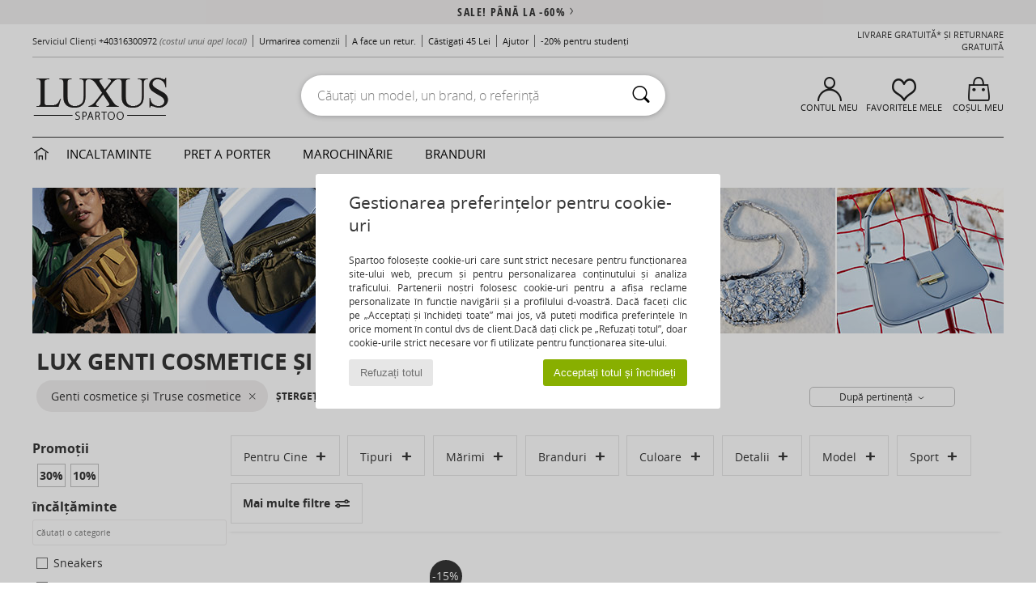

--- FILE ---
content_type: text/html; charset=UTF-8
request_url: https://www.spartoo.ro/Genti-cosmetice-si-Truse-cosmetice-st-10641-10673.php
body_size: 60874
content:

	<!DOCTYPE html>
		<html>
		<head>
			<meta charset="utf-8" />
			<meta name="viewport" content="width=device-width, initial-scale=1.0, minimum-scale=1.0, maximum-scale=1.0, user-scalable=no">
			<meta name="msapplication-navbutton-color" content="#C30040" />
			<meta http-equiv="Content-Type" content="text/html; charset=utf-8" /><meta name="robots" content="noodp" /><link rel="alternate" media="only screen and (max-width: 640px)" href="https://www.spartoo.ro/mobile/Genti-cosmetice-si-Truse-cosmetice-st-10641-10673.php" /><link rel="alternate" media="handheld" href="https://www.spartoo.ro/mobile/Genti-cosmetice-si-Truse-cosmetice-st-10641-10673.php" /><meta name="description" content="Descoperiți colecția de articole genti cosmetice și truse cosmetice  pe SPARTOO ✓ Livrare Gratuită, Returnare Gratuită ► Comandați la cel mai bun preț genti cosmetice și truse cosmetice  dvs cu SPARTOO !" /><link rel="canonical" href="https://www.spartoo.ro/Genti-cosmetice-si-Truse-cosmetice-st-10641-10673.php" /><meta name="keywords" content="spartoo, spartoo.ro, Lux, , genti cosmetice și truse cosmetice
" /><title>Genti cosmetice și Truse cosmetice   - Sale pe o selecție largă de Genti cosmetice și Truse cosmetice - Livrare gratuită Spartoo !</title>
		<link rel="stylesheet" href="https://imgext.spartoo.ro/css/styles_desktop_SP-20260121.css" media="all" />
		<link rel="stylesheet" href="https://imgext.spartoo.ro/css/css_desktop_SP_ro-20260121.css" media="all" />
	<link rel="search" type="application/opensearchdescription+xml" title="www.spartoo.ro" href="/searchEngine.xml" />
		<script type="text/javascript" nonce="36601800e5230a8422083c046b4e6591">
			window.onerror = function (msg, err_url, line, column, error) {

				if(msg == "ResizeObserver loop limit exceeded" ||
					msg == "ResizeObserver loop completed with undelivered notifications.") {
					return;
				}

				let details = "";
				if(typeof error != "undefined" && error !== null) {
					if(typeof error.stack == "string") {
						details = error.stack;
					} else if(typeof error.toString == "function") {
						details = error.toString();
					}
				}

				var source_code = document.documentElement.innerHTML.split("\n");
				source_code.splice(line + 0, source_code.length - (line + 0));
				source_code.splice(0, line - 0);

				var post_data = "action=insert&msg=" + encodeURIComponent(msg)
					+ "&err_url=" + encodeURIComponent(err_url)
					+ "&line=" + encodeURIComponent(line)
					+ "&column=" + encodeURIComponent(column)
					+ "&error=" + encodeURIComponent(details)
					+ "&browser=" + encodeURIComponent(navigator.userAgent)
					+ "&source_code=" + encodeURIComponent(source_code.join("\n"));

				var XhrObj = new XMLHttpRequest();

				XhrObj.open("GET", "/ajax/save_javascript_error.php" + "?" + post_data);

				XhrObj.send(null);
			};
		</script>
	<script type="text/javascript" crossorigin="anonymous" src="https://imgext.spartoo.ro/js/min/js_desktop_ro.min-20260121.js"></script>
	<script type="text/javascript" crossorigin="anonymous" src="https://imgext.spartoo.ro/js/min/js_async_ro.min-20260121.js" async defer ></script>
	<script type="text/javascript" crossorigin="anonymous" src="https://imgext.spartoo.ro/js/libext/jquery/jquery.produits.js"></script>
		<link rel="apple-touch-icon" sizes="180x180" href="https://imgext.spartoo.ro/images/favicon/apple-touch-icon.png" />
		<link rel="icon" type="image/png" sizes="32x32" href="https://imgext.spartoo.ro/images/favicon/favicon-32x32.png" />
		<link rel="icon" type="image/png" sizes="16x16" href="https://imgext.spartoo.ro/images/favicon/favicon-16x16.png" />
		<link rel="manifest" href="/images/favicon/manifest.json" />
		<link rel="mask-icon" href="https://imgext.spartoo.ro/images/favicon/safari-pinned-tab.svg" color="#C30040" />
		<meta name="theme-color" content="#C30040" /><style type="text/css" media="all">@import "https://imgext.spartoo.ro/css/luxe_desktop-20260121.css";</style><style type="text/css" media="all">@import "https://imgext.spartoo.ro/css/productList_SP-20260121.css";</style><script type="text/javascript">
			var size_selected = false;
			function sessionCustomer(id){
				var sessionId = parseInt(id);
				return sessionId;
			}
			var sessionId = parseInt(0)</script>
</head>

<body><div id="maskBlack" onclick="hide(document.getElementById('maskBlack'));hide(document.getElementById('size_grid'));return false;"></div>
				<a class="skip-link" href="#skip-link-anchor">Accesați conținutul principal</a>
			<div id="popup_alert_parent"></div>
			<script>
				/**
				 * Fonction qui détermine si on met les cookies selon le choix du visiteur + gestion gtag
				 * @param  bool $allow_cookies Choix du visiteur du l'acceptation des cookies (1 ou 0)
				 */
				function verifCookies(allow_cookies){

					if(typeof gtag != "undefined") {
						if(allow_cookies == 1) {
							gtag("consent", "update", {
								"ad_storage": "granted",
								"analytics_storage": "granted",
								"ad_user_data": "granted",
								"ad_personalization": "granted"
							});
						} else {
							gtag("consent", "update", {
								"ad_storage": "denied",
								"analytics_storage": "denied",
								"ad_user_data": "denied",
								"ad_personalization": "denied"
							});
						}
					}

					if(allow_cookies == 1) {
						window.uetq = window.uetq || [];
						window.uetq.push("consent", "update", {"ad_storage": "granted"});
					} else {
						window.uetq = window.uetq || [];
						window.uetq.push("consent", "update", {"ad_storage": "denied"});
					}

					// #1208822 - Activation des tags
					if(allow_cookies == 1 && typeof load_tag === "function") {
						load_tag();
						setTimeout(unload_tag, SP.tags.timeout);
					}

					if($.ajax) {
						$.ajax({
							type: "GET",
							url: "../ajax/allow_cookies.php",
							data: "allow_cookies=" + allow_cookies
						}).done(function(result) {
							$(".cookies_info").hide();
						});
					} else {
						$(".cookies_info").hide();
					}
				}
			</script>


			<div class="cookies_info">
				<div class="cookies_info-pop">
					<div class="cookies_info-pop-title">Gestionarea preferințelor pentru cookie-uri</div>
					<div class="cookies_info-pop-text">Spartoo folosește cookie-uri care sunt strict necesare pentru funcționarea site-ului web, precum și pentru personalizarea conținutului și analiza traficului. Partenerii noștri folosesc cookie-uri pentru a afișa reclame personalizate în funcție navigării și a profilului d-voastră. Dacă faceți clic pe „Acceptați și închideți toate” mai jos, vă puteți modifica preferințele în orice moment în contul dvs de client.Dacă dați click pe „Refuzați totul”,  doar cookie-urile strict necesare  vor fi utilizate pentru funcționarea site-ului.</div>
					<div class="cookies_info-pop-buttons">
						<button class="cookies_info-pop-buttons-refuse" onclick="javascript:verifCookies(0);">Refuzați totul</button>
						<button class="cookies_info-pop-buttons-accept" onclick="javascript:verifCookies(1);">Acceptați totul și închideți</button>
					</div>
				</div>
			</div>
			<script>
				$(
					function(){
						SP.HeaderFront.header_services_init([{"index":"<a href=\"solduri.php\">sale! P\u00e2n\u0103 la -60%<i class=\"icon-flecheDroite\"><\/i><\/a>"},{"index":"Livrare gratuit\u0103 \u0219i Retur gratuit"}], 0, 105);
					}
				);
			</script><div id="header_services"><div></div></div><div id="parent">
			<script type="text/javascript">
				function timer_op_right() {}
			</script>
				<header id="header">
					<div class="topLine">
						<div>
							<span>
							Serviciul Clienți&nbsp;
							<a id="callNumber" href="tel:+40316300972">+40316300972<span id="call_horaires">luni-vineri: 9:00-17:00</span></a>&nbsp;
							<span class="localCallPrice">(costul unui apel local)</span>
							</span>
							<a href="https://www.spartoo.ro/cont.php?commande=1" >Urmarirea comenzii</a>
							<a href="javascript:faq_popup('retour');">A face un retur.</a>
							<a href="service_parrainage.php">Câstigați 45 Lei</a>
							<a href="contact.php" >Ajutor</a>
							
							
							
							
							<a href="student.php" style="text-transform:lowercase;">-20% pentru studenți</a>
						</div>
					<div class="text_topLivraison" onclick="faq_popup('envoi');">Livrare gratuită* și Returnare gratuită</div>
					</div>
						<div class="header_top">
		<a href="/"><div class="headerLogo"><div id="goHome_luxe"></div><img src="https://imgext.spartoo.ro/includes/languages/romanian/images/logo-luxe.gif" alt="Spartoo.ro, pantofi femei, bărbați și copii" />
			</div>
		</a>
						<form  class="searchContainer search headerSearch" action="search.php" method="get" id="form_search"><input class="headerSearchBar" type="text" name="keywords" id="keywords_field" autocomplete="off" value="" onfocus="completeSearchEngine();" onclick="displayDefaultResults();" placeholder="Căutați un model, un brand, o referință"  /><button id="submit_search" class="valid_search" type="submit" aria-label="Căutare"><i class="icon-rechercher"></i></button>
						</form>
						<div class="headerOptions">
							<div class="headerOption">

								<a href="https://www.spartoo.ro/cont.php" ><i class="icon-persoCompte "></i>Contul meu</a></div><div class="headerOption">
				<a href="https://www.spartoo.ro/wishList_sp.php"><i class="icon-coeur"></i>Favoritele mele</a></div>			<div class="headerOption" onmouseover="if(typeof(get_panier_hover) != 'undefined'){get_panier_hover();}">
								<a href="cos.php"><i class="icon-panier"></i>Coșul meu </a><div id="topPanier">
								</div>
							</div>
						</div>
					</div>
				</header>
		
		<nav id="nav" class="menu_luxe">
			<div style="width:calc((100% - 1200px)/2);"></div>
				<div class="home_luxe">
					<a id="ongletHome"  href="univers-lux.php" onmouseover="if(typeof listUniversFemme !== 'undefined') {femmeTimer =window.setTimeout('listUniversFemme(0)',250);}" onmouseout="if(typeof listUniversFemme !== 'undefined') {listUniversFemme(1);}">
						<i class="icon-maison"></i>
					</a>
				</div><div class="onglet_luxe"><a id="ongletWomen" class=""  href="univers-lux-pantofi.php" >Incaltaminte </a></div><div class="onglet_luxe"><a id="ongletMen" class="" href="univers-lux-imbracaminte.php" >Pret a porter</a></div><div class="onglet_luxe"><a id="ongletSacs" class="" href="univers-lux-genti.php" onmouseover="if(typeof listBags!== 'undefined') {bagsTimer  =window.setTimeout('listBags(0)',250);}" onmouseout="if(typeof listBags !== 'undefined') {listBags(1);}">Marochinărie</a></div>

				<div class="onglet_luxe dropdown">
					<a id="ongletMarques" class="" href="branduri.php?type=2">Branduri
					</a>
					<div id="menuBrand"><a  href="ARIZONA-LOVE-b88825.php#rst">ARIZONA LOVE</a><a  href="Alexis-Mabille-b901.php#rst">Alexis Mabille</a><a  href="Anthology-Paris-b88827.php#rst">Anthology Paris</a><a  href="Antonio-Marras-b1272.php#rst">Antonio Marras</a><a class="topBrand" href="armani-st-11503-0.php#rst">Armani Exchange</a><a  href="Armani-jeans-b33342.php#rst">Armani jeans</a><a  href="Azzaro-b122.php#rst">Azzaro</a><a  href="BOSS-b41020.php#rst">BOSS</a><a  href="Barker-b1070.php#rst">Barker</a><a class="topBrand" href="Calvin-Klein-Jeans-b403.php#rst">Calvin Klein Jeans</a><a  href="Casadei-b899.php#rst">Casadei</a><a  href="Charles-Jourdan-b281.php#rst">Charles Jourdan</a><a  href="Christian-Lacroix-b29576.php#rst">Christian Lacroix</a><a  href="Coach-b59002.php#rst">Coach</a><a  href="armani-st-11503-0.php#rst">Emporio Armani</a><a class="topBrand" href="armani-st-11503-0.php#rst">Emporio Armani EA7</a><a  href="Escada-b1948.php#rst">Escada</a><a  href="Etro-b909.php#rst">Etro</a><a  href="Fred-Marzo-b1029.php#rst">Fred Marzo</a><a  href="Freelance-b1960.php#rst">Freelance</a><a  href="Furla-b28082.php#rst">Furla</a><a  href="Gaspard-Yurkievich-b854.php#rst">Gaspard Yurkievich</a><a  href="HUGO-b32280.php#rst">HUGO</a><a  href="Inuikii-b88559.php#rst">Inuikii</a><a  href="Jil-Sander-b713.php#rst">Jil Sander</a><a  href="John-Galliano-b711.php#rst">John Galliano</a><a  href="Jonak-b317.php#rst">Jonak</a><a  href="K-Way-b2430.php#rst">K-Way</a><a  href="Karine-Arabian-b1356.php#rst">Karine Arabian</a><a class="topBrand" href="Karl-Lagerfeld-b44199.php#rst">Karl Lagerfeld</a><a  href="Kenzo-b67.php#rst">Kenzo</a><a  href="Lacoste-b90.php#rst">Lacoste</a><a  href="Lancel-b88824.php#rst">Lancel</a><a class="topBrand" href="ralph-lauren.php#rst">Lauren Ralph Lauren</a><a  href="Le-Tanneur-b428.php#rst">Le Tanneur</a><a  href="Love-Moschino-b1539.php#rst">Love Moschino</a><a class="topBrand" href="MICHAEL-Michael-Kors-b2093.php#rst">MICHAEL Michael Kors</a><a  href="Maison-Jean-Vier-b71076.php#rst">Maison Jean-Vier</a><a  href="Marc-Jacobs-b710.php#rst">Marc Jacobs</a><a  href="Marc-by-Marc-Jacobs-b1522.php#rst">Marc by Marc Jacobs</a><a  href="McQ-Alexander-McQueen-b1140.php#rst">McQ Alexander McQueen</a><a  href="Mercer-Amsterdam-b79252.php#rst">Mercer Amsterdam</a><a  href="Michael-Kors-b714.php#rst">Michael Kors</a><a  href="Michel-Perry-b1022.php#rst">Michel Perry</a><a  href="Missoni-b898.php#rst">Missoni</a><a  href="Moschino-b1020.php#rst">Moschino</a><a  href="Moschino-Cheap-CHIC-b1027.php#rst">Moschino Cheap & CHIC</a><a  href="Naguisa-b5624.php#rst">Naguisa</a><a  href="Newtone-b88829.php#rst">Newtone</a><a  href="Paul-Joe-b1452.php#rst">Paul & Joe</a><a  href="Paul-Smith-b65773.php#rst">Paul Smith</a><a  href="Philipp-Plein-Sport-b43760.php#rst">Philipp Plein Sport</a><a  href="Philippe-Model-b49766.php#rst">Philippe Model</a><a  href="Pinko-b88585.php#rst">Pinko</a><a  href="Piquadro-b8152.php#rst">Piquadro</a><a  href="Pollini-b1023.php#rst">Pollini</a><a class="topBrand" href="ralph-lauren.php#rst">Polo Ralph Lauren</a><a  href="Premiata-b1404.php#rst">Premiata</a><a  href="Renato-Balestra-b28856.php#rst">Renato Balestra</a><a  href="Robert-Clergerie-b405.php#rst">Robert Clergerie</a><a  href="Roberto-Cavalli-b1024.php#rst">Roberto Cavalli</a><a  href="Rochas-b1025.php#rst">Rochas</a><a  href="Rupert-Sanderson-b900.php#rst">Rupert Sanderson</a><a  href="Sarah-Chofakian-b1633.php#rst">Sarah Chofakian</a><a  href="Sebastian-b887.php#rst">Sebastian</a><a  href="See-by-Chloe-b1379.php#rst">See by Chloé</a><a  href="Sigerson-Morrison-b961.php#rst">Sigerson Morrison</a><a  href="Sonia-Rykiel-b1381.php#rst">Sonia Rykiel</a><a  href="Steve-Madden-b494.php#rst">Steve Madden</a><a  href="Stuart-Weitzman-b829.php#rst">Stuart Weitzman</a><a  href="Stephane-Kelian-b729.php#rst">Stéphane Kelian</a><a  href="Swarovski-b1267.php#rst">Swarovski</a><a  href="Terry-de-Havilland-b764.php#rst">Terry de Havilland</a><a class="topBrand" href="tommy-hilfiger.php#rst">Tommy Hilfiger</a><a class="topBrand" href="tommy-hilfiger.php#rst">Tommy Jeans</a><a class="topBrand" href="UGG-b409.php#rst">UGG</a><a  href="Versace-b1843.php#rst">Versace</a><a  href="Versace-Jeans-Couture-b28018.php#rst">Versace Jeans Couture</a><a  href="Versus-by-Versace-b1537.php#rst">Versus by Versace</a><a  href="Vienty-b7761.php#rst">Vienty</a><a  href="Vivienne-Westwood-b1355.php#rst">Vivienne Westwood</a><a  href="Weekend-Offender-b31648.php#rst">Weekend Offender</a><a  href="n.d.c.-b1963.php#rst">n.d.c.</a>
				</div>
			</div>
			<div style="width:calc((100% - 1200px)/2);"></div>
		</nav>
		<div id="skip-link-anchor"></div>
			<div id="skip-link-anchor"></div>
		
			<div class="subscribe_push" id="subscribe_push_bell" style="display:none">
				<div>
					<p><i class="icon-bell"></i> Rămâneți conectat în pas cu moda !</p>
					<p>Abonați-vă la notificări pentru a primi ultimele noastre actualități, noutăți despre comanda voastră.</p>
					<p>Nu este nevoie de e-mail</p>
					<p>
						<a id="ignore_pushs">Nu, mulțumesc</a>
						<a class="btn bt_black btn-small" id="activate_pushs">Dezactivați</a>
					</p>
				</div>
				<img src="https://imgext.spartoo.ro/images//mobile/home/subscribe_push.jpg" alt="Rămâneți conectat în pas cu moda !" />
			</div>
		
			<script src="https://www.gstatic.com/firebasejs/10.7.1/firebase-app-compat.js"></script>
			<script src="https://www.gstatic.com/firebasejs/10.7.1/firebase-messaging-compat.js"></script>

			<script>
				var push_url = "https://www.spartoo.ro/ajax/push/subscribe_push.php";

				firebase.initializeApp({
					apiKey: "AIzaSyCJgSb99i0hfbAVL_21B3Olrsi8qXjzgDE",
					authDomain: "project-1071538987441837613.firebaseapp.com",
					databaseURL: "https://project-1071538987441837613.firebaseio.com",
					projectId: "project-1071538987441837613",
					storageBucket: "project-1071538987441837613.appspot.com",
					messagingSenderId: "1037069204882",
					appId: "1:1037069204882:web:5abd5aaa58c267f718154b"
				});

				if (!('serviceWorker' in navigator)) {
					console.warn('ServiceWorker arent supported.')
				} else if (!('showNotification' in ServiceWorkerRegistration.prototype)) {
					console.warn('Notifications arent supported.');
				} else if (!('PushManager' in window)) {
					console.warn('Push messaging isnt supported . ');
				} else if (Notification.permission === 'denied') {
					console.warn('The user has blocked notifications.');
				} else if (Notification.permission === 'default') {
					Notification.requestPermission().then((permission) => {
						if (Notification.permission === 'default') {
							display_push_bell()
						} else if (permission === 'granted') {
							initialiseState()
						}
					})
				} else if (Notification.permission === 'granted') {
						initialiseState()
				}

				function initialiseState() {
					navigator.serviceWorker.register('sw.js').then((registration) => {
						navigator.serviceWorker.ready.then(function(registration) {
							registration.pushManager.getSubscription().then(function(subscription) {
								const messaging = firebase.messaging();

								if (messaging === null) {
									return
								}

								messaging.getToken().then(function(token) {
									data = {
										subscription : token,
										mode : 'subscribe'
									}
									data['chrome'] = (navigator.userAgent.indexOf("Chrome") != -1);
									data['firefox'] = (navigator.userAgent.indexOf("Firefox") != -1);
									data['safari'] = (navigator.userAgent.indexOf("Safari") != -1);
									$.ajax({
										type: 'POST',
										url: push_url,
										data : data
									})
								})
							})
						})
					}).catch((error) => {
						console.error('Service worker registration failed: ', error);
					})
				}

				/**
				* Affiche ou non la popup pour s abonner aux pushs navs
				* @param type: none - block
				*/
				function display_push_bell(type) {
					if(!(getCookie("subscribe_push_spartoo") == "disable")) {
						document.getElementById("subscribe_push_bell").style.display = 'block';
					}
				}

				// Quand on s abonne aux pushs
				$('#activate_pushs').on('click', function() {
					$("#subscribe_push_bell").fadeOut();
					Notification.requestPermission().then((permission) => {
						if (permission === 'granted') {
							initialiseState()
						}
					})
				})

				// Quand on clic sur Non merci
				$('#ignore_pushs').on('click', function() {
					$("#subscribe_push_bell").fadeOut();
					var d = new Date();
					d.setTime(d.getTime() + (90 * 24 * 60 * 60 * 1000));
					var expires = "expires="+d.toUTCString();
					document.cookie = "subscribe_push_spartoo=disable;" + expires + ";secure;path=/";

				});

			</script>
		<div id="sban">
				<div style="background:url(https://imgext.spartoo.ro/images//universe/sban-10673---20251215.jpg) center top no-repeat; text-align:center;"></div> </div>
<div id="contenu">
			<div id="title_advanced_fil_ariane">
				<div class="title_advanced_fil_ariane_content">
					<div class="ariane_fl">
						<span><h1 class="seo_hn_tag">Lux Genti cosmetice și Truse cosmetice&nbsp;</h1><span id="adv_nb_products_span" > : <span id="adv_nb_products">5</span> articole</span></span>

					</div>
		
					<div class="ariane_fl">
						<div class="advViewClassement">
					<div onclick="dropdownTri()" class="btn_tri">
						<span id="current_classement">După pertinență</span> <i class="icon-flecheBas"></i>
					</div>
					<ul id="classement" class="classement_content">
						<li onclick="changeClassement(this);" value="pertinence" >
							După pertinență
						</li>
						<li onclick="changeClassement(this);" value="ASC">
							Preț crescător
						</li>
						<li onclick="changeClassement(this);" value="DESC">
							Preț descrescător
						</li>
						<li onclick="changeClassement(this);" value="NEW_PRODUCTS">
							Noutăți
						</li>
						<li onclick="changeClassement(this);" value="discount">
							Discount %
						</li>
					</ul>
				</div>

				<script type="text/javascript">
					// Click outside = close
					window.onclick = function(event) {
						var container = $(".btn_tri");

						if(!container.is(event.target)
							&& container.has(event.target).length === 0)
						{
							$("#classement").hide();
						}
					}
				</script>
					</div>
					<div class="advanced_fil_ariane_conteneur">
						<div id="advanced_fil_ariane">
							<div class="adv_nouvelle_recherche" onclick="adv_filters_reset_all_filters(true);" id="adv_nouvelle_recherche" style="display:none;">
								Ștergeți criteriile
							</div>
						</div>
					</div>
				</div>
			</div><!-- MENU start --><div id="gauche"><div class="srub">
		<script>
			var only_shoes_on_page = "";
			var only_bags_on_page = "";
			var only_clothes_on_page = "";
			var only_home_on_page = "";
			var only_underwear_on_page = "";
		</script><div class="adv_title_menu_categories">Promoții</div><div id="promo_actifs"></div>
		<div id="promo" class="srub"><div id="promo60" class="adv_promo_default adv_promo" onclick="adv_filters_update_filter('promo', 60); sendEventTracker( 'Catalog_Filters_Advanced', 'Promotions_Filter', undefined, undefined, false, undefined, 100);">
				60<sup>%</sup>
			</div><div id="promo50" class="adv_promo_default adv_promo" onclick="adv_filters_update_filter('promo', 50); sendEventTracker( 'Catalog_Filters_Advanced', 'Promotions_Filter', undefined, undefined, false, undefined, 100);">
				50<sup>%</sup>
			</div><div id="promo40" class="adv_promo_default adv_promo" onclick="adv_filters_update_filter('promo', 40); sendEventTracker( 'Catalog_Filters_Advanced', 'Promotions_Filter', undefined, undefined, false, undefined, 100);">
				40<sup>%</sup>
			</div><div id="promo30" class="adv_promo_default adv_promo" onclick="adv_filters_update_filter('promo', 30); sendEventTracker( 'Catalog_Filters_Advanced', 'Promotions_Filter', undefined, undefined, false, undefined, 100);">
				30<sup>%</sup>
			</div><div id="promo20" class="adv_promo_default adv_promo" onclick="adv_filters_update_filter('promo', 20); sendEventTracker( 'Catalog_Filters_Advanced', 'Promotions_Filter', undefined, undefined, false, undefined, 100);">
				20<sup>%</sup>
			</div><div id="promo10" class="adv_promo_default adv_promo" onclick="adv_filters_update_filter('promo', 10); sendEventTracker( 'Catalog_Filters_Advanced', 'Promotions_Filter', undefined, undefined, false, undefined, 100);">
				10<sup>%</sup>
			</div>
		</div><div class="" id="style"><div class="adv_title_menu_categories">încălțăminte</div><div id="style_1_actifs"></div>
					<input type="text" value="" placeholder="Căutați o categorie" class="advanced_menu_brand_search" onkeyup="adv_filters_dynamic_filter('style_1', this, true);" />
					<div class="srub scroll-pane-arrows" style="overflow-x: hidden; overflow-y: auto;" id="style_1">
						<div id="style10157" class="adv_filtre_default adv_filtre adv_filtre_categorie"
							data-sous-cat="10009,10010"
							onclick="adv_filters_update_filter('style', '10157'); sendEventTracker( 'Catalog_Filters_Advanced', 'Styles_Filter', undefined, undefined, false, undefined, 100);">
							<div></div>
							<span id="style10157_text">
								Sneakers
							</span>
						</div>
									<div id="sstyle10009" data-parent-cat="10157" class="adv_filtre_default adv_filtre adv_filtre_sous_cat" style="display:none" onclick="sendEventTracker( 'Catalog_Filters_Advanced', 'Styles_Filter', undefined, undefined, false, undefined, 100);">
										<div onclick="adv_filters_update_filter('sstyle', '10009');"></div>
										<span id="sstyle10009_text">
											<a href="Pantofi-sport-Casual-sty-10641-10009.php#rst" onclick="return adv_filters_click_classic_link('sstyle', '10009');">
												Pantofi sport Casual
											</a>
										</span>
									</div>
									<div id="sstyle10010" data-parent-cat="10157" class="adv_filtre_default adv_filtre adv_filtre_sous_cat" style="display:none" onclick="sendEventTracker( 'Catalog_Filters_Advanced', 'Styles_Filter', undefined, undefined, false, undefined, 100);">
										<div onclick="adv_filters_update_filter('sstyle', '10010');"></div>
										<span id="sstyle10010_text">
											<a href="Pantofi-sport-stil-gheata-sty-10641-10010.php#rst" onclick="return adv_filters_click_classic_link('sstyle', '10010');">
												Pantofi sport stil gheata
											</a>
										</span>
									</div>
						<div id="style10141" class="adv_filtre_default adv_filtre adv_filtre_categorie"
							data-sous-cat=""
							onclick="adv_filters_update_filter('style', '10141'); sendEventTracker( 'Catalog_Filters_Advanced', 'Styles_Filter', undefined, undefined, false, undefined, 100);">
							<div></div>
							<span id="style10141_text">
								Papuci de interior și
							</span>
						</div>
						<div id="style10127" class="adv_filtre_default adv_filtre adv_filtre_categorie"
							data-sous-cat="10013,10609,10014"
							onclick="adv_filters_update_filter('style', '10127'); sendEventTracker( 'Catalog_Filters_Advanced', 'Styles_Filter', undefined, undefined, false, undefined, 100);">
							<div></div>
							<span id="style10127_text">
								Botine și Ghete
							</span>
						</div>
									<div id="sstyle10013" data-parent-cat="10127" class="adv_filtre_default adv_filtre adv_filtre_sous_cat" style="display:none" onclick="sendEventTracker( 'Catalog_Filters_Advanced', 'Styles_Filter', undefined, undefined, false, undefined, 100);">
										<div onclick="adv_filters_update_filter('sstyle', '10013');"></div>
										<span id="sstyle10013_text">
											<a href="Botine-sty-10641-10013.php#rst" onclick="return adv_filters_click_classic_link('sstyle', '10013');">
												Botine
											</a>
										</span>
									</div>
									<div id="sstyle10609" data-parent-cat="10127" class="adv_filtre_default adv_filtre adv_filtre_sous_cat" style="display:none" onclick="sendEventTracker( 'Catalog_Filters_Advanced', 'Styles_Filter', undefined, undefined, false, undefined, 100);">
										<div onclick="adv_filters_update_filter('sstyle', '10609');"></div>
										<span id="sstyle10609_text">
											<a href="Botine-sty-10641-10609.php#rst" onclick="return adv_filters_click_classic_link('sstyle', '10609');">
												Botine
											</a>
										</span>
									</div>
									<div id="sstyle10014" data-parent-cat="10127" class="adv_filtre_default adv_filtre adv_filtre_sous_cat" style="display:none" onclick="sendEventTracker( 'Catalog_Filters_Advanced', 'Styles_Filter', undefined, undefined, false, undefined, 100);">
										<div onclick="adv_filters_update_filter('sstyle', '10014');"></div>
										<span id="sstyle10014_text">
											<a href="Ghete-sty-10641-10014.php#rst" onclick="return adv_filters_click_classic_link('sstyle', '10014');">
												Ghete
											</a>
										</span>
									</div>
						<div id="style10124" class="adv_filtre_default adv_filtre adv_filtre_categorie"
							data-sous-cat="10011,10012,10021,10033"
							onclick="adv_filters_update_filter('style', '10124'); sendEventTracker( 'Catalog_Filters_Advanced', 'Styles_Filter', undefined, undefined, false, undefined, 100);">
							<div></div>
							<span id="style10124_text">
								Cizme
							</span>
						</div>
									<div id="sstyle10011" data-parent-cat="10124" class="adv_filtre_default adv_filtre adv_filtre_sous_cat" style="display:none" onclick="sendEventTracker( 'Catalog_Filters_Advanced', 'Styles_Filter', undefined, undefined, false, undefined, 100);">
										<div onclick="adv_filters_update_filter('sstyle', '10011');"></div>
										<span id="sstyle10011_text">
											<a href="Cizme-casual-sty-10641-10011.php#rst" onclick="return adv_filters_click_classic_link('sstyle', '10011');">
												Cizme casual
											</a>
										</span>
									</div>
									<div id="sstyle10012" data-parent-cat="10124" class="adv_filtre_default adv_filtre adv_filtre_sous_cat" style="display:none" onclick="sendEventTracker( 'Catalog_Filters_Advanced', 'Styles_Filter', undefined, undefined, false, undefined, 100);">
										<div onclick="adv_filters_update_filter('sstyle', '10012');"></div>
										<span id="sstyle10012_text">
											<a href="Cizme-de-cauciuc-sty-10641-10012.php#rst" onclick="return adv_filters_click_classic_link('sstyle', '10012');">
												Cizme de cauciuc
											</a>
										</span>
									</div>
									<div id="sstyle10021" data-parent-cat="10124" class="adv_filtre_default adv_filtre adv_filtre_sous_cat" style="display:none" onclick="sendEventTracker( 'Catalog_Filters_Advanced', 'Styles_Filter', undefined, undefined, false, undefined, 100);">
										<div onclick="adv_filters_update_filter('sstyle', '10021');"></div>
										<span id="sstyle10021_text">
											<a href="Cizme-de-zapada-sty-10641-10021.php#rst" onclick="return adv_filters_click_classic_link('sstyle', '10021');">
												Cizme de zapadă
											</a>
										</span>
									</div>
									<div id="sstyle10033" data-parent-cat="10124" class="adv_filtre_default adv_filtre adv_filtre_sous_cat" style="display:none" onclick="sendEventTracker( 'Catalog_Filters_Advanced', 'Styles_Filter', undefined, undefined, false, undefined, 100);">
										<div onclick="adv_filters_update_filter('sstyle', '10033');"></div>
										<span id="sstyle10033_text">
											<a href="Cizme-lungi-peste-genunchi-sty-10641-10033.php#rst" onclick="return adv_filters_click_classic_link('sstyle', '10033');">
												Cizme lungi peste genunchi
											</a>
										</span>
									</div>
						<div id="style10148" class="adv_filtre_default adv_filtre adv_filtre_categorie"
							data-sous-cat=""
							onclick="adv_filters_update_filter('style', '10148'); sendEventTracker( 'Catalog_Filters_Advanced', 'Styles_Filter', undefined, undefined, false, undefined, 100);">
							<div></div>
							<span id="style10148_text">
								Sandale si Sandale talpă joasă
							</span>
						</div>
						<div id="style10139" class="adv_filtre_default adv_filtre adv_filtre_categorie"
							data-sous-cat="10038,10040,11084"
							onclick="adv_filters_update_filter('style', '10139'); sendEventTracker( 'Catalog_Filters_Advanced', 'Styles_Filter', undefined, undefined, false, undefined, 100);">
							<div></div>
							<span id="style10139_text">
								Papuci de vara și Saboti
							</span>
						</div>
									<div id="sstyle10038" data-parent-cat="10139" class="adv_filtre_default adv_filtre adv_filtre_sous_cat" style="display:none" onclick="sendEventTracker( 'Catalog_Filters_Advanced', 'Styles_Filter', undefined, undefined, false, undefined, 100);">
										<div onclick="adv_filters_update_filter('sstyle', '10038');"></div>
										<span id="sstyle10038_text">
											<a href="Papuci-de-vara-sty-10641-10038.php#rst" onclick="return adv_filters_click_classic_link('sstyle', '10038');">
												Papuci de vară
											</a>
										</span>
									</div>
									<div id="sstyle10040" data-parent-cat="10139" class="adv_filtre_default adv_filtre adv_filtre_sous_cat" style="display:none" onclick="sendEventTracker( 'Catalog_Filters_Advanced', 'Styles_Filter', undefined, undefined, false, undefined, 100);">
										<div onclick="adv_filters_update_filter('sstyle', '10040');"></div>
										<span id="sstyle10040_text">
											<a href="Saboti-sty-10641-10040.php#rst" onclick="return adv_filters_click_classic_link('sstyle', '10040');">
												Saboti
											</a>
										</span>
									</div>
									<div id="sstyle11084" data-parent-cat="10139" class="adv_filtre_default adv_filtre adv_filtre_sous_cat" style="display:none" onclick="sendEventTracker( 'Catalog_Filters_Advanced', 'Styles_Filter', undefined, undefined, false, undefined, 100);">
										<div onclick="adv_filters_update_filter('sstyle', '11084');"></div>
										<span id="sstyle11084_text">
											<a href="Slapi-sty-10641-11084.php#rst" onclick="return adv_filters_click_classic_link('sstyle', '11084');">
												Șlapi
											</a>
										</span>
									</div>
						<div id="style10129" class="adv_filtre_default adv_filtre adv_filtre_categorie"
							data-sous-cat="10037,10018"
							onclick="adv_filters_update_filter('style', '10129'); sendEventTracker( 'Catalog_Filters_Advanced', 'Styles_Filter', undefined, undefined, false, undefined, 100);">
							<div></div>
							<span id="style10129_text">
								Mocasini

							</span>
						</div>
									<div id="sstyle10037" data-parent-cat="10129" class="adv_filtre_default adv_filtre adv_filtre_sous_cat" style="display:none" onclick="sendEventTracker( 'Catalog_Filters_Advanced', 'Styles_Filter', undefined, undefined, false, undefined, 100);">
										<div onclick="adv_filters_update_filter('sstyle', '10037');"></div>
										<span id="sstyle10037_text">
											<a href="Mocasini-sty-10641-10037.php#rst" onclick="return adv_filters_click_classic_link('sstyle', '10037');">
												Mocasini
											</a>
										</span>
									</div>
									<div id="sstyle10018" data-parent-cat="10129" class="adv_filtre_default adv_filtre adv_filtre_sous_cat" style="display:none" onclick="sendEventTracker( 'Catalog_Filters_Advanced', 'Styles_Filter', undefined, undefined, false, undefined, 100);">
										<div onclick="adv_filters_update_filter('sstyle', '10018');"></div>
										<span id="sstyle10018_text">
											<a href="Pantofi-barca-sty-10641-10018.php#rst" onclick="return adv_filters_click_classic_link('sstyle', '10018');">
												Pantofi barcă
											</a>
										</span>
									</div>
						<div id="style10119" class="adv_filtre_default adv_filtre adv_filtre_categorie"
							data-sous-cat=""
							onclick="adv_filters_update_filter('style', '10119'); sendEventTracker( 'Catalog_Filters_Advanced', 'Styles_Filter', undefined, undefined, false, undefined, 100);">
							<div></div>
							<span id="style10119_text">
								Balerini
							</span>
						</div>
						<div id="style10135" class="adv_filtre_default adv_filtre adv_filtre_categorie"
							data-sous-cat=""
							onclick="adv_filters_update_filter('style', '10135'); sendEventTracker( 'Catalog_Filters_Advanced', 'Styles_Filter', undefined, undefined, false, undefined, 100);">
							<div></div>
							<span id="style10135_text">
								Espadrile
							</span>
						</div>
						<div id="style10155" class="adv_filtre_default adv_filtre adv_filtre_categorie"
							data-sous-cat=""
							onclick="adv_filters_update_filter('style', '10155'); sendEventTracker( 'Catalog_Filters_Advanced', 'Styles_Filter', undefined, undefined, false, undefined, 100);">
							<div></div>
							<span id="style10155_text">
								Flips flops
							</span>
						</div>
						<div id="style10156" class="adv_filtre_default adv_filtre adv_filtre_categorie"
							data-sous-cat="10034,10039"
							onclick="adv_filters_update_filter('style', '10156'); sendEventTracker( 'Catalog_Filters_Advanced', 'Styles_Filter', undefined, undefined, false, undefined, 100);">
							<div></div>
							<span id="style10156_text">
								Pantofi Oxford

							</span>
						</div>
									<div id="sstyle10034" data-parent-cat="10156" class="adv_filtre_default adv_filtre adv_filtre_sous_cat" style="display:none" onclick="sendEventTracker( 'Catalog_Filters_Advanced', 'Styles_Filter', undefined, undefined, false, undefined, 100);">
										<div onclick="adv_filters_update_filter('sstyle', '10034');"></div>
										<span id="sstyle10034_text">
											<a href="Pantofi-Derby-sty-10641-10034.php#rst" onclick="return adv_filters_click_classic_link('sstyle', '10034');">
												Pantofi Derby
											</a>
										</span>
									</div>
									<div id="sstyle10039" data-parent-cat="10156" class="adv_filtre_default adv_filtre adv_filtre_sous_cat" style="display:none" onclick="sendEventTracker( 'Catalog_Filters_Advanced', 'Styles_Filter', undefined, undefined, false, undefined, 100);">
										<div onclick="adv_filters_update_filter('sstyle', '10039');"></div>
										<span id="sstyle10039_text">
											<a href="Pantofi-Oxford-sty-10641-10039.php#rst" onclick="return adv_filters_click_classic_link('sstyle', '10039');">
												Pantofi Oxford
											</a>
										</span>
									</div>
						<div id="style10152" class="adv_filtre_default adv_filtre adv_filtre_categorie"
							data-sous-cat=""
							onclick="adv_filters_update_filter('style', '10152'); sendEventTracker( 'Catalog_Filters_Advanced', 'Styles_Filter', undefined, undefined, false, undefined, 100);">
							<div></div>
							<span id="style10152_text">
								Pantofi Slip on
							</span>
						</div>
						<div id="style10005" class="adv_filtre_default adv_filtre adv_filtre_categorie"
							data-sous-cat="10026,10042,10028"
							onclick="adv_filters_update_filter('style', '10005'); sendEventTracker( 'Catalog_Filters_Advanced', 'Styles_Filter', undefined, undefined, false, undefined, 100);">
							<div></div>
							<span id="style10005_text">
								Pantofi sport
							</span>
						</div>
									<div id="sstyle10026" data-parent-cat="10005" class="adv_filtre_default adv_filtre adv_filtre_sous_cat" style="display:none" onclick="sendEventTracker( 'Catalog_Filters_Advanced', 'Styles_Filter', undefined, undefined, false, undefined, 100);">
										<div onclick="adv_filters_update_filter('sstyle', '10026');"></div>
										<span id="sstyle10026_text">
											<a href="Multisport-sty-10641-10026.php#rst" onclick="return adv_filters_click_classic_link('sstyle', '10026');">
												Multisport
											</a>
										</span>
									</div>
									<div id="sstyle10042" data-parent-cat="10005" class="adv_filtre_default adv_filtre adv_filtre_sous_cat" style="display:none" onclick="sendEventTracker( 'Catalog_Filters_Advanced', 'Styles_Filter', undefined, undefined, false, undefined, 100);">
										<div onclick="adv_filters_update_filter('sstyle', '10042');"></div>
										<span id="sstyle10042_text">
											<a href="Sandale-sport-sty-10641-10042.php#rst" onclick="return adv_filters_click_classic_link('sstyle', '10042');">
												Sandale sport
											</a>
										</span>
									</div>
									<div id="sstyle10028" data-parent-cat="10005" class="adv_filtre_default adv_filtre adv_filtre_sous_cat" style="display:none" onclick="sendEventTracker( 'Catalog_Filters_Advanced', 'Styles_Filter', undefined, undefined, false, undefined, 100);">
										<div onclick="adv_filters_update_filter('sstyle', '10028');"></div>
										<span id="sstyle10028_text">
											<a href="Tenis-sty-10641-10028.php#rst" onclick="return adv_filters_click_classic_link('sstyle', '10028');">
												Tenis
											</a>
										</span>
									</div>
				</div><div class="adv_title_menu_categories">Genți</div><div id="style_200_actifs"></div>
					<input type="text" value="" placeholder="Căutați o categorie" class="advanced_menu_brand_search" onkeyup="adv_filters_dynamic_filter('style_200', this, true);" />
					<div class="srub scroll-pane-arrows" style="overflow-x: hidden; overflow-y: auto;" id="style_200">
						<div id="style10683" class="adv_filtre_default adv_filtre adv_filtre_categorie"
							data-sous-cat=""
							onclick="adv_filters_update_filter('style', '10683'); sendEventTracker( 'Catalog_Filters_Advanced', 'Styles_Filter', undefined, undefined, false, undefined, 100);">
							<div></div>
							<span id="style10683_text">
								Mape-documente și Serviete
							</span>
						</div>
						<div id="style10160" class="adv_filtre_default adv_filtre adv_filtre_categorie"
							data-sous-cat="10093,10596"
							onclick="adv_filters_update_filter('style', '10160'); sendEventTracker( 'Catalog_Filters_Advanced', 'Styles_Filter', undefined, undefined, false, undefined, 100);">
							<div></div>
							<span id="style10160_text">
								Genți de mână
							</span>
						</div>
									<div id="sstyle10093" data-parent-cat="10160" class="adv_filtre_default adv_filtre adv_filtre_sous_cat" style="display:none" onclick="sendEventTracker( 'Catalog_Filters_Advanced', 'Styles_Filter', undefined, undefined, false, undefined, 100);">
										<div onclick="adv_filters_update_filter('sstyle', '10093');"></div>
										<span id="sstyle10093_text">
											<a href="Genti-de-mana-sty-10641-10093.php#rst" onclick="return adv_filters_click_classic_link('sstyle', '10093');">
												Genti de mână
											</a>
										</span>
									</div>
									<div id="sstyle10596" data-parent-cat="10160" class="adv_filtre_default adv_filtre adv_filtre_sous_cat" style="display:none" onclick="sendEventTracker( 'Catalog_Filters_Advanced', 'Styles_Filter', undefined, undefined, false, undefined, 100);">
										<div onclick="adv_filters_update_filter('sstyle', '10596');"></div>
										<span id="sstyle10596_text">
											<a href="Genti-de-umar-sty-10641-10596.php#rst" onclick="return adv_filters_click_classic_link('sstyle', '10596');">
												Genți de umăr
											</a>
										</span>
									</div>
						<div id="style10147" class="adv_filtre_default adv_filtre adv_filtre_categorie"
							data-sous-cat=""
							onclick="adv_filters_update_filter('style', '10147'); sendEventTracker( 'Catalog_Filters_Advanced', 'Styles_Filter', undefined, undefined, false, undefined, 100);">
							<div></div>
							<span id="style10147_text">
								Genți de umăr și Genți banduliere
							</span>
						</div>
						<div id="style10201" class="adv_filtre_default adv_filtre adv_filtre_categorie"
							data-sous-cat="10085,10608"
							onclick="adv_filters_update_filter('style', '10201'); sendEventTracker( 'Catalog_Filters_Advanced', 'Styles_Filter', undefined, undefined, false, undefined, 100);">
							<div></div>
							<span id="style10201_text">
								Portofele și Portmoneuri
							</span>
						</div>
									<div id="sstyle10085" data-parent-cat="10201" class="adv_filtre_default adv_filtre adv_filtre_sous_cat" style="display:none" onclick="sendEventTracker( 'Catalog_Filters_Advanced', 'Styles_Filter', undefined, undefined, false, undefined, 100);">
										<div onclick="adv_filters_update_filter('sstyle', '10085');"></div>
										<span id="sstyle10085_text">
											<a href="Portofele-sty-10641-10085.php#rst" onclick="return adv_filters_click_classic_link('sstyle', '10085');">
												Portofele
											</a>
										</span>
									</div>
									<div id="sstyle10608" data-parent-cat="10201" class="adv_filtre_default adv_filtre adv_filtre_sous_cat" style="display:none" onclick="sendEventTracker( 'Catalog_Filters_Advanced', 'Styles_Filter', undefined, undefined, false, undefined, 100);">
										<div onclick="adv_filters_update_filter('sstyle', '10608');"></div>
										<span id="sstyle10608_text">
											<a href="Portofele-sty-10641-10608.php#rst" onclick="return adv_filters_click_classic_link('sstyle', '10608');">
												Portofele
											</a>
										</span>
									</div>
						<div id="style10677" class="adv_filtre_default adv_filtre adv_filtre_categorie"
							data-sous-cat="10094,12211,10687,10678"
							onclick="adv_filters_update_filter('style', '10677'); sendEventTracker( 'Catalog_Filters_Advanced', 'Styles_Filter', undefined, undefined, false, undefined, 100);">
							<div></div>
							<span id="style10677_text">
								Poșete și Sacoșe
							</span>
						</div>
									<div id="sstyle10094" data-parent-cat="10677" class="adv_filtre_default adv_filtre adv_filtre_sous_cat" style="display:none" onclick="sendEventTracker( 'Catalog_Filters_Advanced', 'Styles_Filter', undefined, undefined, false, undefined, 100);">
										<div onclick="adv_filters_update_filter('sstyle', '10094');"></div>
										<span id="sstyle10094_text">
											<a href="Borseta-de-brau-sty-10641-10094.php#rst" onclick="return adv_filters_click_classic_link('sstyle', '10094');">
												Borseta de brâu
											</a>
										</span>
									</div>
									<div id="sstyle12211" data-parent-cat="10677" class="adv_filtre_default adv_filtre adv_filtre_sous_cat" style="display:none" onclick="sendEventTracker( 'Catalog_Filters_Advanced', 'Styles_Filter', undefined, undefined, false, undefined, 100);">
										<div onclick="adv_filters_update_filter('sstyle', '12211');"></div>
										<span id="sstyle12211_text">
											<a href="Huse-pentru-telefon-sty-10641-12211.php#rst" onclick="return adv_filters_click_classic_link('sstyle', '12211');">
												Huse pentru telefon
											</a>
										</span>
									</div>
									<div id="sstyle10687" data-parent-cat="10677" class="adv_filtre_default adv_filtre adv_filtre_sous_cat" style="display:none" onclick="sendEventTracker( 'Catalog_Filters_Advanced', 'Styles_Filter', undefined, undefined, false, undefined, 100);">
										<div onclick="adv_filters_update_filter('sstyle', '10687');"></div>
										<span id="sstyle10687_text">
											<a href="Posete-de-seara-sty-10641-10687.php#rst" onclick="return adv_filters_click_classic_link('sstyle', '10687');">
												Posete de seară
											</a>
										</span>
									</div>
									<div id="sstyle10678" data-parent-cat="10677" class="adv_filtre_default adv_filtre adv_filtre_sous_cat" style="display:none" onclick="sendEventTracker( 'Catalog_Filters_Advanced', 'Styles_Filter', undefined, undefined, false, undefined, 100);">
										<div onclick="adv_filters_update_filter('sstyle', '10678');"></div>
										<span id="sstyle10678_text">
											<a href="Posete-si-Sacose-sty-10641-10678.php#rst" onclick="return adv_filters_click_classic_link('sstyle', '10678');">
												Poșete și Sacoșe
											</a>
										</span>
									</div>
						<div id="style10574" class="adv_filtre_default adv_filtre adv_filtre_categorie"
							data-sous-cat=""
							onclick="adv_filters_update_filter('style', '10574'); sendEventTracker( 'Catalog_Filters_Advanced', 'Styles_Filter', undefined, undefined, false, undefined, 100);">
							<div></div>
							<span id="style10574_text">
								Accesorii  sportive
							</span>
						</div>
						<div id="style10146" class="adv_filtre_default adv_filtre adv_filtre_categorie"
							data-sous-cat=""
							onclick="adv_filters_update_filter('style', '10146'); sendEventTracker( 'Catalog_Filters_Advanced', 'Styles_Filter', undefined, undefined, false, undefined, 100);">
							<div></div>
							<span id="style10146_text">
								Geantă  de sport
							</span>
						</div>
						<div id="style10673" class="adv_filtre_default adv_filtre adv_filtre_categorie"
							data-sous-cat="10639"
							onclick="adv_filters_update_filter('style', '10673'); sendEventTracker( 'Catalog_Filters_Advanced', 'Styles_Filter', undefined, undefined, false, undefined, 100);">
							<div></div>
							<span id="style10673_text">
								Genti cosmetice și Truse cosmetice
							</span>
						</div>
						<div id="style10213" class="adv_filtre_default adv_filtre adv_filtre_categorie"
							data-sous-cat=""
							onclick="adv_filters_update_filter('style', '10213'); sendEventTracker( 'Catalog_Filters_Advanced', 'Styles_Filter', undefined, undefined, false, undefined, 100);">
							<div></div>
							<span id="style10213_text">
								Genti de voiaj
							</span>
						</div>
						<div id="style10599" class="adv_filtre_default adv_filtre adv_filtre_categorie"
							data-sous-cat=""
							onclick="adv_filters_update_filter('style', '10599'); sendEventTracker( 'Catalog_Filters_Advanced', 'Styles_Filter', undefined, undefined, false, undefined, 100);">
							<div></div>
							<span id="style10599_text">
								Genti laptop
							</span>
						</div>
						<div id="style10623" class="adv_filtre_default adv_filtre adv_filtre_categorie"
							data-sous-cat="10598"
							onclick="adv_filters_update_filter('style', '10623'); sendEventTracker( 'Catalog_Filters_Advanced', 'Styles_Filter', undefined, undefined, false, undefined, 100);">
							<div></div>
							<span id="style10623_text">
								Huse pentru depozitare
							</span>
						</div>
						<div id="style10162" class="adv_filtre_default adv_filtre adv_filtre_categorie"
							data-sous-cat=""
							onclick="adv_filters_update_filter('style', '10162'); sendEventTracker( 'Catalog_Filters_Advanced', 'Styles_Filter', undefined, undefined, false, undefined, 100);">
							<div></div>
							<span id="style10162_text">
								Rucsacuri
							</span>
						</div>
						<div id="style10674" class="adv_filtre_default adv_filtre adv_filtre_categorie"
							data-sous-cat=""
							onclick="adv_filters_update_filter('style', '10674'); sendEventTracker( 'Catalog_Filters_Advanced', 'Styles_Filter', undefined, undefined, false, undefined, 100);">
							<div></div>
							<span id="style10674_text">
								Șacoșe shopping și Genți shopping
							</span>
						</div>
				</div><div class="adv_title_menu_categories">Îmbrăcăminte</div><div id="style_300_actifs"></div>
					<input type="text" value="" placeholder="Căutați o categorie" class="advanced_menu_brand_search" onkeyup="adv_filters_dynamic_filter('style_300', this, true);" />
					<div class="srub scroll-pane-arrows" style="overflow-x: hidden; overflow-y: auto;" id="style_300">
						<div id="style10168" class="adv_filtre_default adv_filtre adv_filtre_categorie"
							data-sous-cat="10773,10781,10050,10786"
							onclick="adv_filters_update_filter('style', '10168'); sendEventTracker( 'Catalog_Filters_Advanced', 'Styles_Filter', undefined, undefined, false, undefined, 100);">
							<div></div>
							<span id="style10168_text">
								Paltoane
							</span>
						</div>
									<div id="sstyle10773" data-parent-cat="10168" class="adv_filtre_default adv_filtre adv_filtre_sous_cat" style="display:none" onclick="sendEventTracker( 'Catalog_Filters_Advanced', 'Styles_Filter', undefined, undefined, false, undefined, 100);">
										<div onclick="adv_filters_update_filter('sstyle', '10773');"></div>
										<span id="sstyle10773_text">
											<a href="Geci-sty-10641-10773.php#rst" onclick="return adv_filters_click_classic_link('sstyle', '10773');">
												Geci
											</a>
										</span>
									</div>
									<div id="sstyle10781" data-parent-cat="10168" class="adv_filtre_default adv_filtre adv_filtre_sous_cat" style="display:none" onclick="sendEventTracker( 'Catalog_Filters_Advanced', 'Styles_Filter', undefined, undefined, false, undefined, 100);">
										<div onclick="adv_filters_update_filter('sstyle', '10781');"></div>
										<span id="sstyle10781_text">
											<a href="Geci-Parka-sty-10641-10781.php#rst" onclick="return adv_filters_click_classic_link('sstyle', '10781');">
												Geci Parka
											</a>
										</span>
									</div>
									<div id="sstyle10050" data-parent-cat="10168" class="adv_filtre_default adv_filtre adv_filtre_sous_cat" style="display:none" onclick="sendEventTracker( 'Catalog_Filters_Advanced', 'Styles_Filter', undefined, undefined, false, undefined, 100);">
										<div onclick="adv_filters_update_filter('sstyle', '10050');"></div>
										<span id="sstyle10050_text">
											<a href="Paltoane-sty-10641-10050.php#rst" onclick="return adv_filters_click_classic_link('sstyle', '10050');">
												Paltoane
											</a>
										</span>
									</div>
									<div id="sstyle10786" data-parent-cat="10168" class="adv_filtre_default adv_filtre adv_filtre_sous_cat" style="display:none" onclick="sendEventTracker( 'Catalog_Filters_Advanced', 'Styles_Filter', undefined, undefined, false, undefined, 100);">
										<div onclick="adv_filters_update_filter('sstyle', '10786');"></div>
										<span id="sstyle10786_text">
											<a href="Trenciuri-sty-10641-10786.php#rst" onclick="return adv_filters_click_classic_link('sstyle', '10786');">
												Trenciuri
											</a>
										</span>
									</div>
						<div id="style10170" class="adv_filtre_default adv_filtre adv_filtre_categorie"
							data-sous-cat="10048,10782,10052,10697,10056"
							onclick="adv_filters_update_filter('style', '10170'); sendEventTracker( 'Catalog_Filters_Advanced', 'Styles_Filter', undefined, undefined, false, undefined, 100);">
							<div></div>
							<span id="style10170_text">
								Tricouri &Tricouri Polo
							</span>
						</div>
									<div id="sstyle10048" data-parent-cat="10170" class="adv_filtre_default adv_filtre adv_filtre_sous_cat" style="display:none" onclick="sendEventTracker( 'Catalog_Filters_Advanced', 'Styles_Filter', undefined, undefined, false, undefined, 100);">
										<div onclick="adv_filters_update_filter('sstyle', '10048');"></div>
										<span id="sstyle10048_text">
											<a href="Maiouri-si-Tricouri-fara-maneca-sty-10641-10048.php#rst" onclick="return adv_filters_click_classic_link('sstyle', '10048');">
												Maiouri și Tricouri fără mânecă
											</a>
										</span>
									</div>
									<div id="sstyle10782" data-parent-cat="10170" class="adv_filtre_default adv_filtre adv_filtre_sous_cat" style="display:none" onclick="sendEventTracker( 'Catalog_Filters_Advanced', 'Styles_Filter', undefined, undefined, false, undefined, 100);">
										<div onclick="adv_filters_update_filter('sstyle', '10782');"></div>
										<span id="sstyle10782_text">
											<a href="Tricou-Polo-maneca-lunga-sty-10641-10782.php#rst" onclick="return adv_filters_click_classic_link('sstyle', '10782');">
												Tricou Polo manecă lungă
											</a>
										</span>
									</div>
									<div id="sstyle10052" data-parent-cat="10170" class="adv_filtre_default adv_filtre adv_filtre_sous_cat" style="display:none" onclick="sendEventTracker( 'Catalog_Filters_Advanced', 'Styles_Filter', undefined, undefined, false, undefined, 100);">
										<div onclick="adv_filters_update_filter('sstyle', '10052');"></div>
										<span id="sstyle10052_text">
											<a href="Tricou-Polo-maneca-scurta-sty-10641-10052.php#rst" onclick="return adv_filters_click_classic_link('sstyle', '10052');">
												Tricou Polo mânecă scurtă
											</a>
										</span>
									</div>
									<div id="sstyle10697" data-parent-cat="10170" class="adv_filtre_default adv_filtre adv_filtre_sous_cat" style="display:none" onclick="sendEventTracker( 'Catalog_Filters_Advanced', 'Styles_Filter', undefined, undefined, false, undefined, 100);">
										<div onclick="adv_filters_update_filter('sstyle', '10697');"></div>
										<span id="sstyle10697_text">
											<a href="Tricouri-cu-maneca-lunga-sty-10641-10697.php#rst" onclick="return adv_filters_click_classic_link('sstyle', '10697');">
												Tricouri cu mânecă lungă 
											</a>
										</span>
									</div>
									<div id="sstyle10056" data-parent-cat="10170" class="adv_filtre_default adv_filtre adv_filtre_sous_cat" style="display:none" onclick="sendEventTracker( 'Catalog_Filters_Advanced', 'Styles_Filter', undefined, undefined, false, undefined, 100);">
										<div onclick="adv_filters_update_filter('sstyle', '10056');"></div>
										<span id="sstyle10056_text">
											<a href="Tricouri-maneca-scurta-sty-10641-10056.php#rst" onclick="return adv_filters_click_classic_link('sstyle', '10056');">
												Tricouri mânecă scurtă
											</a>
										</span>
									</div>
						<div id="style10134" class="adv_filtre_default adv_filtre adv_filtre_categorie"
							data-sous-cat=""
							onclick="adv_filters_update_filter('style', '10134'); sendEventTracker( 'Catalog_Filters_Advanced', 'Styles_Filter', undefined, undefined, false, undefined, 100);">
							<div></div>
							<span id="style10134_text">
								Pantofi cu toc
							</span>
						</div>
						<div id="style10801" class="adv_filtre_default adv_filtre adv_filtre_categorie"
							data-sous-cat="10054,10051"
							onclick="adv_filters_update_filter('style', '10801'); sendEventTracker( 'Catalog_Filters_Advanced', 'Styles_Filter', undefined, undefined, false, undefined, 100);">
							<div></div>
							<span id="style10801_text">
								Hanorace & Polare
							</span>
						</div>
									<div id="sstyle10054" data-parent-cat="10801" class="adv_filtre_default adv_filtre adv_filtre_sous_cat" style="display:none" onclick="sendEventTracker( 'Catalog_Filters_Advanced', 'Styles_Filter', undefined, undefined, false, undefined, 100);">
										<div onclick="adv_filters_update_filter('sstyle', '10054');"></div>
										<span id="sstyle10054_text">
											<a href="Hanorace-sty-10641-10054.php#rst" onclick="return adv_filters_click_classic_link('sstyle', '10054');">
												Hanorace 
											</a>
										</span>
									</div>
									<div id="sstyle10051" data-parent-cat="10801" class="adv_filtre_default adv_filtre adv_filtre_sous_cat" style="display:none" onclick="sendEventTracker( 'Catalog_Filters_Advanced', 'Styles_Filter', undefined, undefined, false, undefined, 100);">
										<div onclick="adv_filters_update_filter('sstyle', '10051');"></div>
										<span id="sstyle10051_text">
											<a href="Polare-sty-10641-10051.php#rst" onclick="return adv_filters_click_classic_link('sstyle', '10051');">
												Polare
											</a>
										</span>
									</div>
						<div id="style10166" class="adv_filtre_default adv_filtre adv_filtre_categorie"
							data-sous-cat=""
							onclick="adv_filters_update_filter('style', '10166'); sendEventTracker( 'Catalog_Filters_Advanced', 'Styles_Filter', undefined, undefined, false, undefined, 100);">
							<div></div>
							<span id="style10166_text">
								Camasi
							</span>
						</div>
						<div id="style10997" class="adv_filtre_default adv_filtre adv_filtre_categorie"
							data-sous-cat="10788,10998,10776"
							onclick="adv_filters_update_filter('style', '10997'); sendEventTracker( 'Catalog_Filters_Advanced', 'Styles_Filter', undefined, undefined, false, undefined, 100);">
							<div></div>
							<span id="style10997_text">
								Pantaloni și Îmbrăcăminte sport

							</span>
						</div>
									<div id="sstyle10788" data-parent-cat="10997" class="adv_filtre_default adv_filtre adv_filtre_sous_cat" style="display:none" onclick="sendEventTracker( 'Catalog_Filters_Advanced', 'Styles_Filter', undefined, undefined, false, undefined, 100);">
										<div onclick="adv_filters_update_filter('sstyle', '10788');"></div>
										<span id="sstyle10788_text">
											<a href="Bluze-imbracaminte-sport-sty-10641-10788.php#rst" onclick="return adv_filters_click_classic_link('sstyle', '10788');">
												Bluze îmbrăcăminte sport 
											</a>
										</span>
									</div>
									<div id="sstyle10998" data-parent-cat="10997" class="adv_filtre_default adv_filtre adv_filtre_sous_cat" style="display:none" onclick="sendEventTracker( 'Catalog_Filters_Advanced', 'Styles_Filter', undefined, undefined, false, undefined, 100);">
										<div onclick="adv_filters_update_filter('sstyle', '10998');"></div>
										<span id="sstyle10998_text">
											<a href="Echipamente-sport-sty-10641-10998.php#rst" onclick="return adv_filters_click_classic_link('sstyle', '10998');">
												Echipamente sport
											</a>
										</span>
									</div>
									<div id="sstyle10776" data-parent-cat="10997" class="adv_filtre_default adv_filtre adv_filtre_sous_cat" style="display:none" onclick="sendEventTracker( 'Catalog_Filters_Advanced', 'Styles_Filter', undefined, undefined, false, undefined, 100);">
										<div onclick="adv_filters_update_filter('sstyle', '10776');"></div>
										<span id="sstyle10776_text">
											<a href="Pantaloni-de-trening-sty-10641-10776.php#rst" onclick="return adv_filters_click_classic_link('sstyle', '10776');">
												Pantaloni de trening
											</a>
										</span>
									</div>
						<div id="style10508" class="adv_filtre_default adv_filtre adv_filtre_categorie"
							data-sous-cat=""
							onclick="adv_filters_update_filter('style', '10508'); sendEventTracker( 'Catalog_Filters_Advanced', 'Styles_Filter', undefined, undefined, false, undefined, 100);">
							<div></div>
							<span id="style10508_text">
								Fuste
							</span>
						</div>
						<div id="style10171" class="adv_filtre_default adv_filtre adv_filtre_categorie"
							data-sous-cat="10695,10053"
							onclick="adv_filters_update_filter('style', '10171'); sendEventTracker( 'Catalog_Filters_Advanced', 'Styles_Filter', undefined, undefined, false, undefined, 100);">
							<div></div>
							<span id="style10171_text">
								Pulovere & Jerseuri
							</span>
						</div>
									<div id="sstyle10695" data-parent-cat="10171" class="adv_filtre_default adv_filtre adv_filtre_sous_cat" style="display:none" onclick="sendEventTracker( 'Catalog_Filters_Advanced', 'Styles_Filter', undefined, undefined, false, undefined, 100);">
										<div onclick="adv_filters_update_filter('sstyle', '10695');"></div>
										<span id="sstyle10695_text">
											<a href="Jerseuri-si-Cardigane-sty-10641-10695.php#rst" onclick="return adv_filters_click_classic_link('sstyle', '10695');">
												Jerseuri și Cardigane
											</a>
										</span>
									</div>
									<div id="sstyle10053" data-parent-cat="10171" class="adv_filtre_default adv_filtre adv_filtre_sous_cat" style="display:none" onclick="sendEventTracker( 'Catalog_Filters_Advanced', 'Styles_Filter', undefined, undefined, false, undefined, 100);">
										<div onclick="adv_filters_update_filter('sstyle', '10053');"></div>
										<span id="sstyle10053_text">
											<a href="Pulovere-sty-10641-10053.php#rst" onclick="return adv_filters_click_classic_link('sstyle', '10053');">
												Pulovere
											</a>
										</span>
									</div>
						<div id="style10515" class="adv_filtre_default adv_filtre adv_filtre_categorie"
							data-sous-cat="10784,10062"
							onclick="adv_filters_update_filter('style', '10515'); sendEventTracker( 'Catalog_Filters_Advanced', 'Styles_Filter', undefined, undefined, false, undefined, 100);">
							<div></div>
							<span id="style10515_text">
								Rochii
							</span>
						</div>
									<div id="sstyle10784" data-parent-cat="10515" class="adv_filtre_default adv_filtre adv_filtre_sous_cat" style="display:none" onclick="sendEventTracker( 'Catalog_Filters_Advanced', 'Styles_Filter', undefined, undefined, false, undefined, 100);">
										<div onclick="adv_filters_update_filter('sstyle', '10784');"></div>
										<span id="sstyle10784_text">
											<a href="Rochii-lungi-sty-10641-10784.php#rst" onclick="return adv_filters_click_classic_link('sstyle', '10784');">
												Rochii lungi
											</a>
										</span>
									</div>
									<div id="sstyle10062" data-parent-cat="10515" class="adv_filtre_default adv_filtre adv_filtre_sous_cat" style="display:none" onclick="sendEventTracker( 'Catalog_Filters_Advanced', 'Styles_Filter', undefined, undefined, false, undefined, 100);">
										<div onclick="adv_filters_update_filter('sstyle', '10062');"></div>
										<span id="sstyle10062_text">
											<a href="Rochii-scurte-sty-10641-10062.php#rst" onclick="return adv_filters_click_classic_link('sstyle', '10062');">
												Rochii scurte
											</a>
										</span>
									</div>
						<div id="style11393" class="adv_filtre_default adv_filtre adv_filtre_categorie"
							data-sous-cat="11412"
							onclick="adv_filters_update_filter('style', '11393'); sendEventTracker( 'Catalog_Filters_Advanced', 'Styles_Filter', undefined, undefined, false, undefined, 100);">
							<div></div>
							<span id="style11393_text">
								Alte tipuri de lenjerie
							</span>
						</div>
						<div id="style10185" class="adv_filtre_default adv_filtre adv_filtre_categorie"
							data-sous-cat=""
							onclick="adv_filters_update_filter('style', '10185'); sendEventTracker( 'Catalog_Filters_Advanced', 'Styles_Filter', undefined, undefined, false, undefined, 100);">
							<div></div>
							<span id="style10185_text">
								Boxeri
							</span>
						</div>
						<div id="style11056" class="adv_filtre_default adv_filtre adv_filtre_categorie"
							data-sous-cat=""
							onclick="adv_filters_update_filter('style', '11056'); sendEventTracker( 'Catalog_Filters_Advanced', 'Styles_Filter', undefined, undefined, false, undefined, 100);">
							<div></div>
							<span id="style11056_text">
								Bustiere sport
							</span>
						</div>
						<div id="style11392" class="adv_filtre_default adv_filtre adv_filtre_categorie"
							data-sous-cat="11402,11404,11406,11408"
							onclick="adv_filters_update_filter('style', '11392'); sendEventTracker( 'Catalog_Filters_Advanced', 'Styles_Filter', undefined, undefined, false, undefined, 100);">
							<div></div>
							<span id="style11392_text">
								Chiloți & alte dresuri 
							</span>
						</div>
									<div id="sstyle11402" data-parent-cat="11392" class="adv_filtre_default adv_filtre adv_filtre_sous_cat" style="display:none" onclick="sendEventTracker( 'Catalog_Filters_Advanced', 'Styles_Filter', undefined, undefined, false, undefined, 100);">
										<div onclick="adv_filters_update_filter('sstyle', '11402');"></div>
										<span id="sstyle11402_text">
											<a href="Chiloti-sty-10641-11402.php#rst" onclick="return adv_filters_click_classic_link('sstyle', '11402');">
												Chiloți
											</a>
										</span>
									</div>
									<div id="sstyle11404" data-parent-cat="11392" class="adv_filtre_default adv_filtre adv_filtre_sous_cat" style="display:none" onclick="sendEventTracker( 'Catalog_Filters_Advanced', 'Styles_Filter', undefined, undefined, false, undefined, 100);">
										<div onclick="adv_filters_update_filter('sstyle', '11404');"></div>
										<span id="sstyle11404_text">
											<a href="Panthy-Boxeri-sty-10641-11404.php#rst" onclick="return adv_filters_click_classic_link('sstyle', '11404');">
												Panthy/Boxeri
											</a>
										</span>
									</div>
									<div id="sstyle11406" data-parent-cat="11392" class="adv_filtre_default adv_filtre adv_filtre_sous_cat" style="display:none" onclick="sendEventTracker( 'Catalog_Filters_Advanced', 'Styles_Filter', undefined, undefined, false, undefined, 100);">
										<div onclick="adv_filters_update_filter('sstyle', '11406');"></div>
										<span id="sstyle11406_text">
											<a href="String-sty-10641-11406.php#rst" onclick="return adv_filters_click_classic_link('sstyle', '11406');">
												String
											</a>
										</span>
									</div>
									<div id="sstyle11408" data-parent-cat="11392" class="adv_filtre_default adv_filtre adv_filtre_sous_cat" style="display:none" onclick="sendEventTracker( 'Catalog_Filters_Advanced', 'Styles_Filter', undefined, undefined, false, undefined, 100);">
										<div onclick="adv_filters_update_filter('sstyle', '11408');"></div>
										<span id="sstyle11408_text">
											<a href="Tanga-sty-10641-11408.php#rst" onclick="return adv_filters_click_classic_link('sstyle', '11408');">
												Tanga
											</a>
										</span>
									</div>
						<div id="style10187" class="adv_filtre_default adv_filtre adv_filtre_categorie"
							data-sous-cat=""
							onclick="adv_filters_update_filter('style', '10187'); sendEventTracker( 'Catalog_Filters_Advanced', 'Styles_Filter', undefined, undefined, false, undefined, 100);">
							<div></div>
							<span id="style10187_text">
								Chiloți bărbați
							</span>
						</div>
						<div id="style10203" class="adv_filtre_default adv_filtre adv_filtre_categorie"
							data-sous-cat=""
							onclick="adv_filters_update_filter('style', '10203'); sendEventTracker( 'Catalog_Filters_Advanced', 'Styles_Filter', undefined, undefined, false, undefined, 100);">
							<div></div>
							<span id="style10203_text">
								Colanti
							</span>
						</div>
						<div id="style9990" class="adv_filtre_default adv_filtre adv_filtre_categorie"
							data-sous-cat=""
							onclick="adv_filters_update_filter('style', '9990'); sendEventTracker( 'Catalog_Filters_Advanced', 'Styles_Filter', undefined, undefined, false, undefined, 100);">
							<div></div>
							<span id="style9990_text">
								Compleuri copii 
							</span>
						</div>
						<div id="style10193" class="adv_filtre_default adv_filtre adv_filtre_categorie"
							data-sous-cat="9996,9995,9992,10778"
							onclick="adv_filters_update_filter('style', '10193'); sendEventTracker( 'Catalog_Filters_Advanced', 'Styles_Filter', undefined, undefined, false, undefined, 100);">
							<div></div>
							<span id="style10193_text">
								Costum de baie și Short de baie
							</span>
						</div>
									<div id="sstyle9996" data-parent-cat="10193" class="adv_filtre_default adv_filtre adv_filtre_sous_cat" style="display:none" onclick="sendEventTracker( 'Catalog_Filters_Advanced', 'Styles_Filter', undefined, undefined, false, undefined, 100);">
										<div onclick="adv_filters_update_filter('sstyle', '9996');"></div>
										<span id="sstyle9996_text">
											<a href="Costum-de-baie-1-piesa-sty-10641-9996.php#rst" onclick="return adv_filters_click_classic_link('sstyle', '9996');">
												Costum de baie 1 piesă 
											</a>
										</span>
									</div>
									<div id="sstyle9995" data-parent-cat="10193" class="adv_filtre_default adv_filtre adv_filtre_sous_cat" style="display:none" onclick="sendEventTracker( 'Catalog_Filters_Advanced', 'Styles_Filter', undefined, undefined, false, undefined, 100);">
										<div onclick="adv_filters_update_filter('sstyle', '9995');"></div>
										<span id="sstyle9995_text">
											<a href="Costum-de-baie-2-piese-sty-10641-9995.php#rst" onclick="return adv_filters_click_classic_link('sstyle', '9995');">
												Costum de baie 2 piese
											</a>
										</span>
									</div>
									<div id="sstyle9992" data-parent-cat="10193" class="adv_filtre_default adv_filtre adv_filtre_sous_cat" style="display:none" onclick="sendEventTracker( 'Catalog_Filters_Advanced', 'Styles_Filter', undefined, undefined, false, undefined, 100);">
										<div onclick="adv_filters_update_filter('sstyle', '9992');"></div>
										<span id="sstyle9992_text">
											<a href="Costume-de-baie-separabile-sty-10641-9992.php#rst" onclick="return adv_filters_click_classic_link('sstyle', '9992');">
												Costume de baie separabile 
											</a>
										</span>
									</div>
									<div id="sstyle10778" data-parent-cat="10193" class="adv_filtre_default adv_filtre adv_filtre_sous_cat" style="display:none" onclick="sendEventTracker( 'Catalog_Filters_Advanced', 'Styles_Filter', undefined, undefined, false, undefined, 100);">
										<div onclick="adv_filters_update_filter('sstyle', '10778');"></div>
										<span id="sstyle10778_text">
											<a href="Maiouri-si-Shorturi-de-baie-sty-10641-10778.php#rst" onclick="return adv_filters_click_classic_link('sstyle', '10778');">
												Maiouri și Shorturi de baie
											</a>
										</span>
									</div>
						<div id="style11060" class="adv_filtre_default adv_filtre adv_filtre_categorie"
							data-sous-cat="11066,11065"
							onclick="adv_filters_update_filter('style', '11060'); sendEventTracker( 'Catalog_Filters_Advanced', 'Styles_Filter', undefined, undefined, false, undefined, 100);">
							<div></div>
							<span id="style11060_text">
								Costume și cravate
							</span>
						</div>
									<div id="sstyle11066" data-parent-cat="11060" class="adv_filtre_default adv_filtre adv_filtre_sous_cat" style="display:none" onclick="sendEventTracker( 'Catalog_Filters_Advanced', 'Styles_Filter', undefined, undefined, false, undefined, 100);">
										<div onclick="adv_filters_update_filter('sstyle', '11066');"></div>
										<span id="sstyle11066_text">
											<a href="Costume-sty-10641-11066.php#rst" onclick="return adv_filters_click_classic_link('sstyle', '11066');">
												Costume
											</a>
										</span>
									</div>
									<div id="sstyle11065" data-parent-cat="11060" class="adv_filtre_default adv_filtre adv_filtre_sous_cat" style="display:none" onclick="sendEventTracker( 'Catalog_Filters_Advanced', 'Styles_Filter', undefined, undefined, false, undefined, 100);">
										<div onclick="adv_filters_update_filter('sstyle', '11065');"></div>
										<span id="sstyle11065_text">
											<a href="Pantaloni-de-costum-sty-10641-11065.php#rst" onclick="return adv_filters_click_classic_link('sstyle', '11065');">
												Pantaloni de costum
											</a>
										</span>
									</div>
						<div id="style10174" class="adv_filtre_default adv_filtre adv_filtre_categorie"
							data-sous-cat="10800,10045,10790,10789,10057"
							onclick="adv_filters_update_filter('style', '10174'); sendEventTracker( 'Catalog_Filters_Advanced', 'Styles_Filter', undefined, undefined, false, undefined, 100);">
							<div></div>
							<span id="style10174_text">
								Jachete și Geci
							</span>
						</div>
									<div id="sstyle10800" data-parent-cat="10174" class="adv_filtre_default adv_filtre adv_filtre_sous_cat" style="display:none" onclick="sendEventTracker( 'Catalog_Filters_Advanced', 'Styles_Filter', undefined, undefined, false, undefined, 100);">
										<div onclick="adv_filters_update_filter('sstyle', '10800');"></div>
										<span id="sstyle10800_text">
											<a href="Jacheta-de-vant-sty-10641-10800.php#rst" onclick="return adv_filters_click_classic_link('sstyle', '10800');">
												Jacheta de vânt
											</a>
										</span>
									</div>
									<div id="sstyle10045" data-parent-cat="10174" class="adv_filtre_default adv_filtre adv_filtre_sous_cat" style="display:none" onclick="sendEventTracker( 'Catalog_Filters_Advanced', 'Styles_Filter', undefined, undefined, false, undefined, 100);">
										<div onclick="adv_filters_update_filter('sstyle', '10045');"></div>
										<span id="sstyle10045_text">
											<a href="Jachete-sty-10641-10045.php#rst" onclick="return adv_filters_click_classic_link('sstyle', '10045');">
												Jachete
											</a>
										</span>
									</div>
									<div id="sstyle10790" data-parent-cat="10174" class="adv_filtre_default adv_filtre adv_filtre_sous_cat" style="display:none" onclick="sendEventTracker( 'Catalog_Filters_Advanced', 'Styles_Filter', undefined, undefined, false, undefined, 100);">
										<div onclick="adv_filters_update_filter('sstyle', '10790');"></div>
										<span id="sstyle10790_text">
											<a href="Jachete-Denim-sty-10641-10790.php#rst" onclick="return adv_filters_click_classic_link('sstyle', '10790');">
												Jachete Denim
											</a>
										</span>
									</div>
									<div id="sstyle10789" data-parent-cat="10174" class="adv_filtre_default adv_filtre adv_filtre_sous_cat" style="display:none" onclick="sendEventTracker( 'Catalog_Filters_Advanced', 'Styles_Filter', undefined, undefined, false, undefined, 100);">
										<div onclick="adv_filters_update_filter('sstyle', '10789');"></div>
										<span id="sstyle10789_text">
											<a href="Jachete-din-piele-si-material-sintetic-sty-10641-10789.php#rst" onclick="return adv_filters_click_classic_link('sstyle', '10789');">
												Jachete din piele și material sintetic
											</a>
										</span>
									</div>
									<div id="sstyle10057" data-parent-cat="10174" class="adv_filtre_default adv_filtre adv_filtre_sous_cat" style="display:none" onclick="sendEventTracker( 'Catalog_Filters_Advanced', 'Styles_Filter', undefined, undefined, false, undefined, 100);">
										<div onclick="adv_filters_update_filter('sstyle', '10057');"></div>
										<span id="sstyle10057_text">
											<a href="Sacouri-si-Blazere-sty-10641-10057.php#rst" onclick="return adv_filters_click_classic_link('sstyle', '10057');">
												Sacouri și Blazere
											</a>
										</span>
									</div>
						<div id="style10176" class="adv_filtre_default adv_filtre adv_filtre_categorie"
							data-sous-cat="10774,10996,10059,11894,11895,10994,10775,11896"
							onclick="adv_filters_update_filter('style', '10176'); sendEventTracker( 'Catalog_Filters_Advanced', 'Styles_Filter', undefined, undefined, false, undefined, 100);">
							<div></div>
							<span id="style10176_text">
								Jeans
							</span>
						</div>
									<div id="sstyle10774" data-parent-cat="10176" class="adv_filtre_default adv_filtre adv_filtre_sous_cat" style="display:none" onclick="sendEventTracker( 'Catalog_Filters_Advanced', 'Styles_Filter', undefined, undefined, false, undefined, 100);">
										<div onclick="adv_filters_update_filter('sstyle', '10774');"></div>
										<span id="sstyle10774_text">
											<a href="Jeans-bootcut-sty-10641-10774.php#rst" onclick="return adv_filters_click_classic_link('sstyle', '10774');">
												Jeans bootcut
											</a>
										</span>
									</div>
									<div id="sstyle10996" data-parent-cat="10176" class="adv_filtre_default adv_filtre adv_filtre_sous_cat" style="display:none" onclick="sendEventTracker( 'Catalog_Filters_Advanced', 'Styles_Filter', undefined, undefined, false, undefined, 100);">
										<div onclick="adv_filters_update_filter('sstyle', '10996');"></div>
										<span id="sstyle10996_text">
											<a href="Jeans-boyfriend-sty-10641-10996.php#rst" onclick="return adv_filters_click_classic_link('sstyle', '10996');">
												Jeans boyfriend
											</a>
										</span>
									</div>
									<div id="sstyle10059" data-parent-cat="10176" class="adv_filtre_default adv_filtre adv_filtre_sous_cat" style="display:none" onclick="sendEventTracker( 'Catalog_Filters_Advanced', 'Styles_Filter', undefined, undefined, false, undefined, 100);">
										<div onclick="adv_filters_update_filter('sstyle', '10059');"></div>
										<span id="sstyle10059_text">
											<a href="Jeans-drepti-sty-10641-10059.php#rst" onclick="return adv_filters_click_classic_link('sstyle', '10059');">
												Jeans drepti
											</a>
										</span>
									</div>
									<div id="sstyle11894" data-parent-cat="10176" class="adv_filtre_default adv_filtre adv_filtre_sous_cat" style="display:none" onclick="sendEventTracker( 'Catalog_Filters_Advanced', 'Styles_Filter', undefined, undefined, false, undefined, 100);">
										<div onclick="adv_filters_update_filter('sstyle', '11894');"></div>
										<span id="sstyle11894_text">
											<a href="Jeans-flare-largi-sty-10641-11894.php#rst" onclick="return adv_filters_click_classic_link('sstyle', '11894');">
												Jeans flare / largi
											</a>
										</span>
									</div>
									<div id="sstyle11895" data-parent-cat="10176" class="adv_filtre_default adv_filtre adv_filtre_sous_cat" style="display:none" onclick="sendEventTracker( 'Catalog_Filters_Advanced', 'Styles_Filter', undefined, undefined, false, undefined, 100);">
										<div onclick="adv_filters_update_filter('sstyle', '11895');"></div>
										<span id="sstyle11895_text">
											<a href="Jeans-mom-sty-10641-11895.php#rst" onclick="return adv_filters_click_classic_link('sstyle', '11895');">
												Jeans mom
											</a>
										</span>
									</div>
									<div id="sstyle10994" data-parent-cat="10176" class="adv_filtre_default adv_filtre adv_filtre_sous_cat" style="display:none" onclick="sendEventTracker( 'Catalog_Filters_Advanced', 'Styles_Filter', undefined, undefined, false, undefined, 100);">
										<div onclick="adv_filters_update_filter('sstyle', '10994');"></div>
										<span id="sstyle10994_text">
											<a href="Jeans-skinny-sty-10641-10994.php#rst" onclick="return adv_filters_click_classic_link('sstyle', '10994');">
												Jeans skinny
											</a>
										</span>
									</div>
									<div id="sstyle10775" data-parent-cat="10176" class="adv_filtre_default adv_filtre adv_filtre_sous_cat" style="display:none" onclick="sendEventTracker( 'Catalog_Filters_Advanced', 'Styles_Filter', undefined, undefined, false, undefined, 100);">
										<div onclick="adv_filters_update_filter('sstyle', '10775');"></div>
										<span id="sstyle10775_text">
											<a href="Jeans-slim-sty-10641-10775.php#rst" onclick="return adv_filters_click_classic_link('sstyle', '10775');">
												Jeans slim
											</a>
										</span>
									</div>
									<div id="sstyle11896" data-parent-cat="10176" class="adv_filtre_default adv_filtre adv_filtre_sous_cat" style="display:none" onclick="sendEventTracker( 'Catalog_Filters_Advanced', 'Styles_Filter', undefined, undefined, false, undefined, 100);">
										<div onclick="adv_filters_update_filter('sstyle', '11896');"></div>
										<span id="sstyle11896_text">
											<a href="Jeans-tappered-sty-10641-11896.php#rst" onclick="return adv_filters_click_classic_link('sstyle', '11896');">
												Jeans tappered
											</a>
										</span>
									</div>
						<div id="style10791" class="adv_filtre_default adv_filtre adv_filtre_categorie"
							data-sous-cat=""
							onclick="adv_filters_update_filter('style', '10791'); sendEventTracker( 'Catalog_Filters_Advanced', 'Styles_Filter', undefined, undefined, false, undefined, 100);">
							<div></div>
							<span id="style10791_text">
								Jumpsuit și Salopete
							</span>
						</div>
						<div id="style9988" class="adv_filtre_default adv_filtre adv_filtre_categorie"
							data-sous-cat=""
							onclick="adv_filters_update_filter('style', '9988'); sendEventTracker( 'Catalog_Filters_Advanced', 'Styles_Filter', undefined, undefined, false, undefined, 100);">
							<div></div>
							<span id="style9988_text">
								Lenjerie de noapte
							</span>
						</div>
						<div id="style11469" class="adv_filtre_default adv_filtre adv_filtre_categorie"
							data-sous-cat=""
							onclick="adv_filters_update_filter('style', '11469'); sendEventTracker( 'Catalog_Filters_Advanced', 'Styles_Filter', undefined, undefined, false, undefined, 100);">
							<div></div>
							<span id="style11469_text">
								Maiouri de corp
							</span>
						</div>
						<div id="style10179" class="adv_filtre_default adv_filtre adv_filtre_categorie"
							data-sous-cat="10772,10061,10798,10797,10779"
							onclick="adv_filters_update_filter('style', '10179'); sendEventTracker( 'Catalog_Filters_Advanced', 'Styles_Filter', undefined, undefined, false, undefined, 100);">
							<div></div>
							<span id="style10179_text">
								Pantaloni 
							</span>
						</div>
									<div id="sstyle10772" data-parent-cat="10179" class="adv_filtre_default adv_filtre adv_filtre_sous_cat" style="display:none" onclick="sendEventTracker( 'Catalog_Filters_Advanced', 'Styles_Filter', undefined, undefined, false, undefined, 100);">
										<div onclick="adv_filters_update_filter('sstyle', '10772');"></div>
										<span id="sstyle10772_text">
											<a href="Chino-Carrot-sty-10641-10772.php#rst" onclick="return adv_filters_click_classic_link('sstyle', '10772');">
												Chino & Carrot
											</a>
										</span>
									</div>
									<div id="sstyle10061" data-parent-cat="10179" class="adv_filtre_default adv_filtre adv_filtre_sous_cat" style="display:none" onclick="sendEventTracker( 'Catalog_Filters_Advanced', 'Styles_Filter', undefined, undefined, false, undefined, 100);">
										<div onclick="adv_filters_update_filter('sstyle', '10061');"></div>
										<span id="sstyle10061_text">
											<a href="Pantalon-5-buzunare-sty-10641-10061.php#rst" onclick="return adv_filters_click_classic_link('sstyle', '10061');">
												Pantalon 5 buzunare
											</a>
										</span>
									</div>
									<div id="sstyle10798" data-parent-cat="10179" class="adv_filtre_default adv_filtre adv_filtre_sous_cat" style="display:none" onclick="sendEventTracker( 'Catalog_Filters_Advanced', 'Styles_Filter', undefined, undefined, false, undefined, 100);">
										<div onclick="adv_filters_update_filter('sstyle', '10798');"></div>
										<span id="sstyle10798_text">
											<a href="Pantaloni-Cargo-sty-10641-10798.php#rst" onclick="return adv_filters_click_classic_link('sstyle', '10798');">
												Pantaloni Cargo
											</a>
										</span>
									</div>
									<div id="sstyle10797" data-parent-cat="10179" class="adv_filtre_default adv_filtre adv_filtre_sous_cat" style="display:none" onclick="sendEventTracker( 'Catalog_Filters_Advanced', 'Styles_Filter', undefined, undefined, false, undefined, 100);">
										<div onclick="adv_filters_update_filter('sstyle', '10797');"></div>
										<span id="sstyle10797_text">
											<a href="Pantaloni-fluizi-si-Pantaloni-harem-sty-10641-10797.php#rst" onclick="return adv_filters_click_classic_link('sstyle', '10797');">
												Pantaloni fluizi și Pantaloni harem
											</a>
										</span>
									</div>
									<div id="sstyle10779" data-parent-cat="10179" class="adv_filtre_default adv_filtre adv_filtre_sous_cat" style="display:none" onclick="sendEventTracker( 'Catalog_Filters_Advanced', 'Styles_Filter', undefined, undefined, false, undefined, 100);">
										<div onclick="adv_filters_update_filter('sstyle', '10779');"></div>
										<span id="sstyle10779_text">
											<a href="Pantaloni-trei-sferturi-sty-10641-10779.php#rst" onclick="return adv_filters_click_classic_link('sstyle', '10779');">
												Pantaloni trei sferturi
											</a>
										</span>
									</div>
						<div id="style10181" class="adv_filtre_default adv_filtre adv_filtre_categorie"
							data-sous-cat=""
							onclick="adv_filters_update_filter('style', '10181'); sendEventTracker( 'Catalog_Filters_Advanced', 'Styles_Filter', undefined, undefined, false, undefined, 100);">
							<div></div>
							<span id="style10181_text">
								Pantaloni scurti & Bermuda
							</span>
						</div>
						<div id="style10190" class="adv_filtre_default adv_filtre adv_filtre_categorie"
							data-sous-cat=""
							onclick="adv_filters_update_filter('style', '10190'); sendEventTracker( 'Catalog_Filters_Advanced', 'Styles_Filter', undefined, undefined, false, undefined, 100);">
							<div></div>
							<span id="style10190_text">
								Slip
							</span>
						</div>
						<div id="style10191" class="adv_filtre_default adv_filtre adv_filtre_categorie"
							data-sous-cat="11470,11471,11394,11396,11395"
							onclick="adv_filters_update_filter('style', '10191'); sendEventTracker( 'Catalog_Filters_Advanced', 'Styles_Filter', undefined, undefined, false, undefined, 100);">
							<div></div>
							<span id="style10191_text">
								Sutiene &Bustiere sport
							</span>
						</div>
									<div id="sstyle11470" data-parent-cat="10191" class="adv_filtre_default adv_filtre adv_filtre_sous_cat" style="display:none" onclick="sendEventTracker( 'Catalog_Filters_Advanced', 'Styles_Filter', undefined, undefined, false, undefined, 100);">
										<div onclick="adv_filters_update_filter('sstyle', '11470');"></div>
										<span id="sstyle11470_text">
											<a href="Branlette-Fara-armaturi-sty-10641-11470.php#rst" onclick="return adv_filters_click_classic_link('sstyle', '11470');">
												Branlette / Fără armaturi
											</a>
										</span>
									</div>
									<div id="sstyle11471" data-parent-cat="10191" class="adv_filtre_default adv_filtre adv_filtre_sous_cat" style="display:none" onclick="sendEventTracker( 'Catalog_Filters_Advanced', 'Styles_Filter', undefined, undefined, false, undefined, 100);">
										<div onclick="adv_filters_update_filter('sstyle', '11471');"></div>
										<span id="sstyle11471_text">
											<a href="Bustiere-sport-sty-10641-11471.php#rst" onclick="return adv_filters_click_classic_link('sstyle', '11471');">
												Bustiere sport
											</a>
										</span>
									</div>
									<div id="sstyle11394" data-parent-cat="10191" class="adv_filtre_default adv_filtre adv_filtre_sous_cat" style="display:none" onclick="sendEventTracker( 'Catalog_Filters_Advanced', 'Styles_Filter', undefined, undefined, false, undefined, 100);">
										<div onclick="adv_filters_update_filter('sstyle', '11394');"></div>
										<span id="sstyle11394_text">
											<a href="Cupa-plina-sty-10641-11394.php#rst" onclick="return adv_filters_click_classic_link('sstyle', '11394');">
												Cupă plină
											</a>
										</span>
									</div>
									<div id="sstyle11396" data-parent-cat="10191" class="adv_filtre_default adv_filtre adv_filtre_sous_cat" style="display:none" onclick="sendEventTracker( 'Catalog_Filters_Advanced', 'Styles_Filter', undefined, undefined, false, undefined, 100);">
										<div onclick="adv_filters_update_filter('sstyle', '11396');"></div>
										<span id="sstyle11396_text">
											<a href="Captusite-sty-10641-11396.php#rst" onclick="return adv_filters_click_classic_link('sstyle', '11396');">
												Căptușite
											</a>
										</span>
									</div>
									<div id="sstyle11395" data-parent-cat="10191" class="adv_filtre_default adv_filtre adv_filtre_sous_cat" style="display:none" onclick="sendEventTracker( 'Catalog_Filters_Advanced', 'Styles_Filter', undefined, undefined, false, undefined, 100);">
										<div onclick="adv_filters_update_filter('sstyle', '11395');"></div>
										<span id="sstyle11395_text">
											<a href="Jumatate-de-cupa-Balconette-sty-10641-11395.php#rst" onclick="return adv_filters_click_classic_link('sstyle', '11395');">
												Jumătate de cupă /Balconette
											</a>
										</span>
									</div>
						<div id="style10183" class="adv_filtre_default adv_filtre adv_filtre_categorie"
							data-sous-cat="10511"
							onclick="adv_filters_update_filter('style', '10183'); sendEventTracker( 'Catalog_Filters_Advanced', 'Styles_Filter', undefined, undefined, false, undefined, 100);">
							<div></div>
							<span id="style10183_text">
								Topuri și Bluze
							</span>
						</div>
						<div id="style11862" class="adv_filtre_default adv_filtre adv_filtre_categorie"
							data-sous-cat="10087,11864,11473,11863"
							onclick="adv_filters_update_filter('style', '11862'); sendEventTracker( 'Catalog_Filters_Advanced', 'Styles_Filter', undefined, undefined, false, undefined, 100);">
							<div></div>
							<span id="style11862_text">
								Șosete și colanți
							</span>
						</div>
									<div id="sstyle10087" data-parent-cat="11862" class="adv_filtre_default adv_filtre adv_filtre_sous_cat" style="display:none" onclick="sendEventTracker( 'Catalog_Filters_Advanced', 'Styles_Filter', undefined, undefined, false, undefined, 100);">
										<div onclick="adv_filters_update_filter('sstyle', '10087');"></div>
										<span id="sstyle10087_text">
											<a href="Sosete-sty-10641-10087.php#rst" onclick="return adv_filters_click_classic_link('sstyle', '10087');">
												Sosete
											</a>
										</span>
									</div>
									<div id="sstyle11864" data-parent-cat="11862" class="adv_filtre_default adv_filtre adv_filtre_sous_cat" style="display:none" onclick="sendEventTracker( 'Catalog_Filters_Advanced', 'Styles_Filter', undefined, undefined, false, undefined, 100);">
										<div onclick="adv_filters_update_filter('sstyle', '11864');"></div>
										<span id="sstyle11864_text">
											<a href="Sosete-sty-10641-11864.php#rst" onclick="return adv_filters_click_classic_link('sstyle', '11864');">
												Șosete
											</a>
										</span>
									</div>
									<div id="sstyle11473" data-parent-cat="11862" class="adv_filtre_default adv_filtre adv_filtre_sous_cat" style="display:none" onclick="sendEventTracker( 'Catalog_Filters_Advanced', 'Styles_Filter', undefined, undefined, false, undefined, 100);">
										<div onclick="adv_filters_update_filter('sstyle', '11473');"></div>
										<span id="sstyle11473_text">
											<a href="Sosete-sport-sty-10641-11473.php#rst" onclick="return adv_filters_click_classic_link('sstyle', '11473');">
												Șosete sport
											</a>
										</span>
									</div>
									<div id="sstyle11863" data-parent-cat="11862" class="adv_filtre_default adv_filtre adv_filtre_sous_cat" style="display:none" onclick="sendEventTracker( 'Catalog_Filters_Advanced', 'Styles_Filter', undefined, undefined, false, undefined, 100);">
										<div onclick="adv_filters_update_filter('sstyle', '11863');"></div>
										<span id="sstyle11863_text">
											<a href="Sosete-inalte-sty-10641-11863.php#rst" onclick="return adv_filters_click_classic_link('sstyle', '11863');">
												Șosete înalte
											</a>
										</span>
									</div>
				</div><div class="adv_title_menu_categories">Accesorii</div><div id="style_600_actifs"></div>
					<input type="text" value="" placeholder="Căutați o categorie" class="advanced_menu_brand_search" onkeyup="adv_filters_dynamic_filter('style_600', this, true);" />
					<div class="srub scroll-pane-arrows" style="overflow-x: hidden; overflow-y: auto;" id="style_600">
						<div id="style10161" class="adv_filtre_default adv_filtre adv_filtre_categorie"
							data-sous-cat="10078,10109,10080,10111,10110"
							onclick="adv_filters_update_filter('style', '10161'); sendEventTracker( 'Catalog_Filters_Advanced', 'Styles_Filter', undefined, undefined, false, undefined, 100);">
							<div></div>
							<span id="style10161_text">
								Accesorii îmbrăcăminte
							</span>
						</div>
									<div id="sstyle10078" data-parent-cat="10161" class="adv_filtre_default adv_filtre adv_filtre_sous_cat" style="display:none" onclick="sendEventTracker( 'Catalog_Filters_Advanced', 'Styles_Filter', undefined, undefined, false, undefined, 100);">
										<div onclick="adv_filters_update_filter('sstyle', '10078');"></div>
										<span id="sstyle10078_text">
											<a href="Curele-sty-10641-10078.php#rst" onclick="return adv_filters_click_classic_link('sstyle', '10078');">
												Curele
											</a>
										</span>
									</div>
									<div id="sstyle10109" data-parent-cat="10161" class="adv_filtre_default adv_filtre adv_filtre_sous_cat" style="display:none" onclick="sendEventTracker( 'Catalog_Filters_Advanced', 'Styles_Filter', undefined, undefined, false, undefined, 100);">
										<div onclick="adv_filters_update_filter('sstyle', '10109');"></div>
										<span id="sstyle10109_text">
											<a href="Caciuli-sty-10641-10109.php#rst" onclick="return adv_filters_click_classic_link('sstyle', '10109');">
												Căciuli
											</a>
										</span>
									</div>
									<div id="sstyle10080" data-parent-cat="10161" class="adv_filtre_default adv_filtre adv_filtre_sous_cat" style="display:none" onclick="sendEventTracker( 'Catalog_Filters_Advanced', 'Styles_Filter', undefined, undefined, false, undefined, 100);">
										<div onclick="adv_filters_update_filter('sstyle', '10080');"></div>
										<span id="sstyle10080_text">
											<a href="Esarfe-S-aluri-Fulare-sty-10641-10080.php#rst" onclick="return adv_filters_click_classic_link('sstyle', '10080');">
												Esarfe / Ș aluri / Fulare
											</a>
										</span>
									</div>
									<div id="sstyle10111" data-parent-cat="10161" class="adv_filtre_default adv_filtre adv_filtre_sous_cat" style="display:none" onclick="sendEventTracker( 'Catalog_Filters_Advanced', 'Styles_Filter', undefined, undefined, false, undefined, 100);">
										<div onclick="adv_filters_update_filter('sstyle', '10111');"></div>
										<span id="sstyle10111_text">
											<a href="Palarii-sty-10641-10111.php#rst" onclick="return adv_filters_click_classic_link('sstyle', '10111');">
												Pălării
											</a>
										</span>
									</div>
									<div id="sstyle10110" data-parent-cat="10161" class="adv_filtre_default adv_filtre adv_filtre_sous_cat" style="display:none" onclick="sendEventTracker( 'Catalog_Filters_Advanced', 'Styles_Filter', undefined, undefined, false, undefined, 100);">
										<div onclick="adv_filters_update_filter('sstyle', '10110');"></div>
										<span id="sstyle10110_text">
											<a href="Sepci-sty-10641-10110.php#rst" onclick="return adv_filters_click_classic_link('sstyle', '10110');">
												Sepci
											</a>
										</span>
									</div>
						<div id="style10632" class="adv_filtre_default adv_filtre adv_filtre_categorie"
							data-sous-cat=""
							onclick="adv_filters_update_filter('style', '10632'); sendEventTracker( 'Catalog_Filters_Advanced', 'Styles_Filter', undefined, undefined, false, undefined, 100);">
							<div></div>
							<span id="style10632_text">
								Accesorii  pentru genti
							</span>
						</div>
						<div id="style10118" class="adv_filtre_default adv_filtre adv_filtre_categorie"
							data-sous-cat="10007"
							onclick="adv_filters_update_filter('style', '10118'); sendEventTracker( 'Catalog_Filters_Advanced', 'Styles_Filter', undefined, undefined, false, undefined, 100);">
							<div></div>
							<span id="style10118_text">
								Accesorii pantofi
							</span>
						</div>
						<div id="style10522" class="adv_filtre_default adv_filtre adv_filtre_categorie"
							data-sous-cat="10107"
							onclick="adv_filters_update_filter('style', '10522'); sendEventTracker( 'Catalog_Filters_Advanced', 'Styles_Filter', undefined, undefined, false, undefined, 100);">
							<div></div>
							<span id="style10522_text">
								Bijuterii
							</span>
						</div>
						<div id="style10494" class="adv_filtre_default adv_filtre adv_filtre_categorie"
							data-sous-cat="10689"
							onclick="adv_filters_update_filter('style', '10494'); sendEventTracker( 'Catalog_Filters_Advanced', 'Styles_Filter', undefined, undefined, false, undefined, 100);">
							<div></div>
							<span id="style10494_text">
								Ceasuri
							</span>
						</div>
						<div id="style9847" class="adv_filtre_default adv_filtre adv_filtre_categorie"
							data-sous-cat=""
							onclick="adv_filters_update_filter('style', '9847'); sendEventTracker( 'Catalog_Filters_Advanced', 'Styles_Filter', undefined, undefined, false, undefined, 100);">
							<div></div>
							<span id="style9847_text">
								Ocheleri de soare 
							</span>
						</div>
				</div></div>

			<div class="adv_title_menu_categories" style="margin-top:2em;">Top 5 al vânzărilor</div>
			<div class="dis_top_5">
										<div class="dis_top_5_img borderColor1">
											<a class="spirit" href="HUGO-Quantic-Washbag-x29835418.php"
												onclick="EcrireCookie('productSource', 'top5_banner'); return sendEventTracker( 'Catalog_Top5_Banner', '29835418', undefined, undefined, false, this, 100);">
											<div class="dis_top_5_number numberColor1">1</div>
											<img src="https://photos6.spartoo.ro/photos/298/29835418/29835418_150_A.jpg" alt="Quantic_washbag" class=""/>
											<b>HUGO</b>Quantic_washbag
											</a>
										</div>
										<div class="dis_top_5_img borderColor2">
											<a class="spirit" href="BOSS-Ray-Washbag-N.-x30896234.php"
												onclick="EcrireCookie('productSource', 'top5_banner'); return sendEventTracker( 'Catalog_Top5_Banner', '30896234', undefined, undefined, false, this, 100);">
											<div class="dis_top_5_number numberColor2">2</div>
											<img src="https://photos6.spartoo.ro/photos/308/30896234/30896234_150_A.jpg" alt="Ray_washbag N." class=""/>
											<b>BOSS</b>Ray_washbag N.
											</a>
										</div>
										<div class="dis_top_5_img borderColor3">
											<a class="spirit" href="K-Way-ALBAS-x29661557.php"
												onclick="EcrireCookie('productSource', 'top5_banner'); return sendEventTracker( 'Catalog_Top5_Banner', '29661557', undefined, undefined, false, this, 100);">
											<div class="dis_top_5_number numberColor3">3</div>
											<img src="https://photos6.spartoo.ro/photos/296/29661557/29661557_150_A.jpg" alt="Albas" class=""/>
											<b>K-Way</b>Albas
											</a>
										</div>
										<div class="dis_top_5_img borderColor4">
											<a class="spirit" href="Emporio-Armani-EA7-7X000074-x29903657.php"
												onclick="EcrireCookie('productSource', 'top5_banner'); return sendEventTracker( 'Catalog_Top5_Banner', '29903657', undefined, undefined, false, this, 100);">
											<div class="dis_top_5_number numberColor4">4</div>
											<img src="https://photos6.spartoo.ro/photos/299/29903657/29903657_150_A.jpg" alt="7x000074" class=""/>
											<b>Emporio Armani EA7</b>7x000074
											</a>
										</div>
										<div class="dis_top_5_img borderColor5">
											<a class="spirit" href="Piquadro-N-BEAUTY-x31226001.php"
												onclick="EcrireCookie('productSource', 'top5_banner'); return sendEventTracker( 'Catalog_Top5_Banner', '31226001', undefined, undefined, false, this, 100);">
											<div class="dis_top_5_number numberColor5">5</div>
											<img src="https://photos6.spartoo.ro/photos/312/31226001/31226001_150_A.jpg" alt="N Beauty" class=""/>
											<b>Piquadro</b>N Beauty
											</a>
										</div>
			</div><br class="fin-div" />
				<div id="textRefContainer">
					
					<div class="show" id="new_custom">
					</div>
				</div> <br />
				</div>
				<div id="brandHistory"><div></div>
		<div><br class="fin-div" />
		</div><br class="fin-div" />
				</div>
			</div><div class="droiteContainer">
				<div id="advanced_menu"><div class="filter_adv">Filtru după</div>
		<script>
			var only_shoes_on_page = "";
			var only_bags_on_page = "";
			var only_clothes_on_page = "";
			var only_home_on_page = "";
			var only_underwear_on_page = "";
		</script><script type="text/javascript">var all_filters = ""</script><div class="advancedFilters_container "><div class="adv_title_menu">Pentru Cine</div><div id="gender_actifs"></div>
			<div class="srub" style="overflow-x: hidden; overflow-y: auto;" id="gender">
				<div id="genderH" class="adv_filtre_default adv_filtre" onclick="sendEventTracker( 'Catalog_Filters_Advanced', 'Genders_Filter', undefined, undefined, false, undefined, 100);">
					<div onclick="adv_filters_update_filter('gender', 'H');"></div>
					<span id="genderH_text">
						<a href="Genti-cosmetice-si-Truse-cosmetice-barbat-st-10641-10673-0.php#rst" onclick="return adv_filters_click_classic_link('gender', 'H');">
							Bărbați
						</a>
					</span>
				</div>
				<div id="genderF" class="adv_filtre_default adv_filtre" onclick="sendEventTracker( 'Catalog_Filters_Advanced', 'Genders_Filter', undefined, undefined, false, undefined, 100);">
					<div onclick="adv_filters_update_filter('gender', 'F');"></div>
					<span id="genderF_text">
						<a href="Genti-cosmetice-si-Truse-cosmetice-femei-st-10641-10673-0.php#rst" onclick="return adv_filters_click_classic_link('gender', 'F');">
							Femei
						</a>
					</span>
				</div>
				<div id="genderB" class="adv_filtre_default adv_filtre" onclick="sendEventTracker( 'Catalog_Filters_Advanced', 'Genders_Filter', undefined, undefined, false, undefined, 100);">
					<div onclick="adv_filters_update_filter('gender', 'B');"></div>
					<span id="genderB_text">
						<a href="Genti-cosmetice-si-Truse-cosmetice-copii-baieti-st-10641-10673-0.php#rst" onclick="return adv_filters_click_classic_link('gender', 'B');">
							Băieți
						</a>
					</span>
				</div>
				<div id="genderG" class="adv_filtre_default adv_filtre" onclick="sendEventTracker( 'Catalog_Filters_Advanced', 'Genders_Filter', undefined, undefined, false, undefined, 100);">
					<div onclick="adv_filters_update_filter('gender', 'G');"></div>
					<span id="genderG_text">
						<a href="Genti-cosmetice-si-Truse-cosmetice-copii-fete-st-10641-10673-0.php#rst" onclick="return adv_filters_click_classic_link('gender', 'G');">
							Fete
						</a>
					</span>
				</div>
			</div></div><div class="advancedFilters_container "><div class="adv_title_menu">Tipuri</div><div id="type_actifs"></div>
			<div class="srub" style="overflow-x: hidden; overflow-y: auto;" id="type">
					<div id="type1" class="adv_filtre_default adv_filtre" onclick="adv_filters_update_filter('type', '1'); sendEventTracker( 'Catalog_Filters_Advanced', 'Types_Filter', undefined, undefined, false, undefined, 100);">
						 <div></div>
						 <span id="type1_text">
							Pantofi
						 </span>
					 </div>
					<div id="type200" class="adv_filtre_default adv_filtre" onclick="adv_filters_update_filter('type', '200'); sendEventTracker( 'Catalog_Filters_Advanced', 'Types_Filter', undefined, undefined, false, undefined, 100);">
						 <div></div>
						 <span id="type200_text">
							Genti
						 </span>
					 </div>
					<div id="type300" class="adv_filtre_default adv_filtre" onclick="adv_filters_update_filter('type', '300'); sendEventTracker( 'Catalog_Filters_Advanced', 'Types_Filter', undefined, undefined, false, undefined, 100);">
						 <div></div>
						 <span id="type300_text">
							Îmbracaminte
						 </span>
					 </div>
					<div id="type400" class="adv_filtre_default adv_filtre" onclick="adv_filters_update_filter('type', '400'); sendEventTracker( 'Catalog_Filters_Advanced', 'Types_Filter', undefined, undefined, false, undefined, 100);">
						 <div></div>
						 <span id="type400_text">
							Ceasuri & Bijuterii
						 </span>
					 </div>
					<div id="type600" class="adv_filtre_default adv_filtre" onclick="adv_filters_update_filter('type', '600'); sendEventTracker( 'Catalog_Filters_Advanced', 'Types_Filter', undefined, undefined, false, undefined, 100);">
						 <div></div>
						 <span id="type600_text">
							Accesorii
						 </span>
					 </div>
					<div id="type603" class="adv_filtre_default adv_filtre" onclick="adv_filters_update_filter('type', '603'); sendEventTracker( 'Catalog_Filters_Advanced', 'Types_Filter', undefined, undefined, false, undefined, 100);">
						 <div></div>
						 <span id="type603_text">
							Accesorii textile
						 </span>
					 </div>
					<div id="type610" class="adv_filtre_default adv_filtre" onclick="adv_filters_update_filter('type', '610'); sendEventTracker( 'Catalog_Filters_Advanced', 'Types_Filter', undefined, undefined, false, undefined, 100);">
						 <div></div>
						 <span id="type610_text">
							Frumusete 
						 </span>
					 </div>
					<div id="type611" class="adv_filtre_default adv_filtre" onclick="adv_filters_update_filter('type', '611'); sendEventTracker( 'Catalog_Filters_Advanced', 'Types_Filter', undefined, undefined, false, undefined, 100);">
						 <div></div>
						 <span id="type611_text">
							Lenjerie intimă
						 </span>
					 </div>
					<div id="type612" class="adv_filtre_default adv_filtre" onclick="adv_filters_update_filter('type', '612'); sendEventTracker( 'Catalog_Filters_Advanced', 'Types_Filter', undefined, undefined, false, undefined, 100);">
						 <div></div>
						 <span id="type612_text">
							Casa
						 </span>
					 </div>
			</div></div><div class="advancedFilters_container "><div class="adv_title_menu">Mărimi</div><div id="size_id_actifs"></div>
			<div class="srub scroll-pane-arrows" style="overflow-x: hidden; overflow-y: auto;" id="size_id"><p style="margin:0; font-weight:bold; font-size: .9em;">încălțăminte</p>
				<div id="size_id102" class="adv_filtre_default adv_filtre" onclick="sendEventTracker( 'Catalog_Filters_Advanced', 'Sizes_Filter', undefined, undefined, false, undefined, 100);">
					<div onclick="adv_filters_update_filter('size_id', '102');"></div>
					<span id="size_id102_text">
						<a href="Genti-cosmetice-si-Truse-cosmetice-st-10641-10673-marime-102.php#rst" onclick="return adv_filters_click_classic_link('size_id', '102');">
							16
						</a>
					</span>
				</div>
				<div id="size_id23" class="adv_filtre_default adv_filtre" onclick="sendEventTracker( 'Catalog_Filters_Advanced', 'Sizes_Filter', undefined, undefined, false, undefined, 100);">
					<div onclick="adv_filters_update_filter('size_id', '23');"></div>
					<span id="size_id23_text">
						<a href="Genti-cosmetice-si-Truse-cosmetice-st-10641-10673-marime-23.php#rst" onclick="return adv_filters_click_classic_link('size_id', '23');">
							17
						</a>
					</span>
				</div>
				<div id="size_id24" class="adv_filtre_default adv_filtre" onclick="sendEventTracker( 'Catalog_Filters_Advanced', 'Sizes_Filter', undefined, undefined, false, undefined, 100);">
					<div onclick="adv_filters_update_filter('size_id', '24');"></div>
					<span id="size_id24_text">
						<a href="Genti-cosmetice-si-Truse-cosmetice-st-10641-10673-marime-24.php#rst" onclick="return adv_filters_click_classic_link('size_id', '24');">
							18
						</a>
					</span>
				</div>
				<div id="size_id25" class="adv_filtre_default adv_filtre" onclick="sendEventTracker( 'Catalog_Filters_Advanced', 'Sizes_Filter', undefined, undefined, false, undefined, 100);">
					<div onclick="adv_filters_update_filter('size_id', '25');"></div>
					<span id="size_id25_text">
						<a href="Genti-cosmetice-si-Truse-cosmetice-st-10641-10673-marime-25.php#rst" onclick="return adv_filters_click_classic_link('size_id', '25');">
							19
						</a>
					</span>
				</div>
				<div id="size_id26" class="adv_filtre_default adv_filtre" onclick="sendEventTracker( 'Catalog_Filters_Advanced', 'Sizes_Filter', undefined, undefined, false, undefined, 100);">
					<div onclick="adv_filters_update_filter('size_id', '26');"></div>
					<span id="size_id26_text">
						<a href="Genti-cosmetice-si-Truse-cosmetice-st-10641-10673-marime-26.php#rst" onclick="return adv_filters_click_classic_link('size_id', '26');">
							20
						</a>
					</span>
				</div>
				<div id="size_id27" class="adv_filtre_default adv_filtre" onclick="sendEventTracker( 'Catalog_Filters_Advanced', 'Sizes_Filter', undefined, undefined, false, undefined, 100);">
					<div onclick="adv_filters_update_filter('size_id', '27');"></div>
					<span id="size_id27_text">
						<a href="Genti-cosmetice-si-Truse-cosmetice-st-10641-10673-marime-27.php#rst" onclick="return adv_filters_click_classic_link('size_id', '27');">
							21
						</a>
					</span>
				</div>
				<div id="size_id28" class="adv_filtre_default adv_filtre" onclick="sendEventTracker( 'Catalog_Filters_Advanced', 'Sizes_Filter', undefined, undefined, false, undefined, 100);">
					<div onclick="adv_filters_update_filter('size_id', '28');"></div>
					<span id="size_id28_text">
						<a href="Genti-cosmetice-si-Truse-cosmetice-st-10641-10673-marime-28.php#rst" onclick="return adv_filters_click_classic_link('size_id', '28');">
							22
						</a>
					</span>
				</div>
				<div id="size_id29" class="adv_filtre_default adv_filtre" onclick="sendEventTracker( 'Catalog_Filters_Advanced', 'Sizes_Filter', undefined, undefined, false, undefined, 100);">
					<div onclick="adv_filters_update_filter('size_id', '29');"></div>
					<span id="size_id29_text">
						<a href="Genti-cosmetice-si-Truse-cosmetice-st-10641-10673-marime-29.php#rst" onclick="return adv_filters_click_classic_link('size_id', '29');">
							23
						</a>
					</span>
				</div>
				<div id="size_id30" class="adv_filtre_default adv_filtre" onclick="sendEventTracker( 'Catalog_Filters_Advanced', 'Sizes_Filter', undefined, undefined, false, undefined, 100);">
					<div onclick="adv_filters_update_filter('size_id', '30');"></div>
					<span id="size_id30_text">
						<a href="Genti-cosmetice-si-Truse-cosmetice-st-10641-10673-marime-30.php#rst" onclick="return adv_filters_click_classic_link('size_id', '30');">
							24
						</a>
					</span>
				</div>
				<div id="size_id31" class="adv_filtre_default adv_filtre" onclick="sendEventTracker( 'Catalog_Filters_Advanced', 'Sizes_Filter', undefined, undefined, false, undefined, 100);">
					<div onclick="adv_filters_update_filter('size_id', '31');"></div>
					<span id="size_id31_text">
						<a href="Genti-cosmetice-si-Truse-cosmetice-st-10641-10673-marime-31.php#rst" onclick="return adv_filters_click_classic_link('size_id', '31');">
							25
						</a>
					</span>
				</div>
				<div id="size_id32" class="adv_filtre_default adv_filtre" onclick="sendEventTracker( 'Catalog_Filters_Advanced', 'Sizes_Filter', undefined, undefined, false, undefined, 100);">
					<div onclick="adv_filters_update_filter('size_id', '32');"></div>
					<span id="size_id32_text">
						<a href="Genti-cosmetice-si-Truse-cosmetice-st-10641-10673-marime-32.php#rst" onclick="return adv_filters_click_classic_link('size_id', '32');">
							26
						</a>
					</span>
				</div>
				<div id="size_id33" class="adv_filtre_default adv_filtre" onclick="sendEventTracker( 'Catalog_Filters_Advanced', 'Sizes_Filter', undefined, undefined, false, undefined, 100);">
					<div onclick="adv_filters_update_filter('size_id', '33');"></div>
					<span id="size_id33_text">
						<a href="Genti-cosmetice-si-Truse-cosmetice-st-10641-10673-marime-33.php#rst" onclick="return adv_filters_click_classic_link('size_id', '33');">
							27
						</a>
					</span>
				</div>
				<div id="size_id34" class="adv_filtre_default adv_filtre" onclick="sendEventTracker( 'Catalog_Filters_Advanced', 'Sizes_Filter', undefined, undefined, false, undefined, 100);">
					<div onclick="adv_filters_update_filter('size_id', '34');"></div>
					<span id="size_id34_text">
						<a href="Genti-cosmetice-si-Truse-cosmetice-st-10641-10673-marime-34.php#rst" onclick="return adv_filters_click_classic_link('size_id', '34');">
							28
						</a>
					</span>
				</div>
				<div id="size_id35" class="adv_filtre_default adv_filtre" onclick="sendEventTracker( 'Catalog_Filters_Advanced', 'Sizes_Filter', undefined, undefined, false, undefined, 100);">
					<div onclick="adv_filters_update_filter('size_id', '35');"></div>
					<span id="size_id35_text">
						<a href="Genti-cosmetice-si-Truse-cosmetice-st-10641-10673-marime-35.php#rst" onclick="return adv_filters_click_classic_link('size_id', '35');">
							29
						</a>
					</span>
				</div>
				<div id="size_id36" class="adv_filtre_default adv_filtre" onclick="sendEventTracker( 'Catalog_Filters_Advanced', 'Sizes_Filter', undefined, undefined, false, undefined, 100);">
					<div onclick="adv_filters_update_filter('size_id', '36');"></div>
					<span id="size_id36_text">
						<a href="Genti-cosmetice-si-Truse-cosmetice-st-10641-10673-marime-36.php#rst" onclick="return adv_filters_click_classic_link('size_id', '36');">
							30
						</a>
					</span>
				</div>
				<div id="size_id37" class="adv_filtre_default adv_filtre" onclick="sendEventTracker( 'Catalog_Filters_Advanced', 'Sizes_Filter', undefined, undefined, false, undefined, 100);">
					<div onclick="adv_filters_update_filter('size_id', '37');"></div>
					<span id="size_id37_text">
						<a href="Genti-cosmetice-si-Truse-cosmetice-st-10641-10673-marime-37.php#rst" onclick="return adv_filters_click_classic_link('size_id', '37');">
							31
						</a>
					</span>
				</div>
				<div id="size_id38" class="adv_filtre_default adv_filtre" onclick="sendEventTracker( 'Catalog_Filters_Advanced', 'Sizes_Filter', undefined, undefined, false, undefined, 100);">
					<div onclick="adv_filters_update_filter('size_id', '38');"></div>
					<span id="size_id38_text">
						<a href="Genti-cosmetice-si-Truse-cosmetice-st-10641-10673-marime-38.php#rst" onclick="return adv_filters_click_classic_link('size_id', '38');">
							32
						</a>
					</span>
				</div>
				<div id="size_id39" class="adv_filtre_default adv_filtre" onclick="sendEventTracker( 'Catalog_Filters_Advanced', 'Sizes_Filter', undefined, undefined, false, undefined, 100);">
					<div onclick="adv_filters_update_filter('size_id', '39');"></div>
					<span id="size_id39_text">
						<a href="Genti-cosmetice-si-Truse-cosmetice-st-10641-10673-marime-39.php#rst" onclick="return adv_filters_click_classic_link('size_id', '39');">
							33
						</a>
					</span>
				</div>
				<div id="size_id40" class="adv_filtre_default adv_filtre" onclick="sendEventTracker( 'Catalog_Filters_Advanced', 'Sizes_Filter', undefined, undefined, false, undefined, 100);">
					<div onclick="adv_filters_update_filter('size_id', '40');"></div>
					<span id="size_id40_text">
						<a href="Genti-cosmetice-si-Truse-cosmetice-st-10641-10673-marime-40.php#rst" onclick="return adv_filters_click_classic_link('size_id', '40');">
							34
						</a>
					</span>
				</div>
				<div id="size_id41" class="adv_filtre_default adv_filtre" onclick="sendEventTracker( 'Catalog_Filters_Advanced', 'Sizes_Filter', undefined, undefined, false, undefined, 100);">
					<div onclick="adv_filters_update_filter('size_id', '41');"></div>
					<span id="size_id41_text">
						<a href="Genti-cosmetice-si-Truse-cosmetice-st-10641-10673-marime-41.php#rst" onclick="return adv_filters_click_classic_link('size_id', '41');">
							35
						</a>
					</span>
				</div>
				<div id="size_id1" class="adv_filtre_default adv_filtre" onclick="sendEventTracker( 'Catalog_Filters_Advanced', 'Sizes_Filter', undefined, undefined, false, undefined, 100);">
					<div onclick="adv_filters_update_filter('size_id', '1');"></div>
					<span id="size_id1_text">
						<a href="Genti-cosmetice-si-Truse-cosmetice-st-10641-10673-marime-1.php#rst" onclick="return adv_filters_click_classic_link('size_id', '1');">
							36
						</a>
					</span>
				</div>
				<div id="size_id2" class="adv_filtre_default adv_filtre" onclick="sendEventTracker( 'Catalog_Filters_Advanced', 'Sizes_Filter', undefined, undefined, false, undefined, 100);">
					<div onclick="adv_filters_update_filter('size_id', '2');"></div>
					<span id="size_id2_text">
						<a href="Genti-cosmetice-si-Truse-cosmetice-st-10641-10673-marime-2.php#rst" onclick="return adv_filters_click_classic_link('size_id', '2');">
							37
						</a>
					</span>
				</div>
				<div id="size_id3" class="adv_filtre_default adv_filtre" onclick="sendEventTracker( 'Catalog_Filters_Advanced', 'Sizes_Filter', undefined, undefined, false, undefined, 100);">
					<div onclick="adv_filters_update_filter('size_id', '3');"></div>
					<span id="size_id3_text">
						<a href="Genti-cosmetice-si-Truse-cosmetice-st-10641-10673-marime-3.php#rst" onclick="return adv_filters_click_classic_link('size_id', '3');">
							38
						</a>
					</span>
				</div>
				<div id="size_id4" class="adv_filtre_default adv_filtre" onclick="sendEventTracker( 'Catalog_Filters_Advanced', 'Sizes_Filter', undefined, undefined, false, undefined, 100);">
					<div onclick="adv_filters_update_filter('size_id', '4');"></div>
					<span id="size_id4_text">
						<a href="Genti-cosmetice-si-Truse-cosmetice-st-10641-10673-marime-4.php#rst" onclick="return adv_filters_click_classic_link('size_id', '4');">
							39
						</a>
					</span>
				</div>
				<div id="size_id5" class="adv_filtre_default adv_filtre" onclick="sendEventTracker( 'Catalog_Filters_Advanced', 'Sizes_Filter', undefined, undefined, false, undefined, 100);">
					<div onclick="adv_filters_update_filter('size_id', '5');"></div>
					<span id="size_id5_text">
						<a href="Genti-cosmetice-si-Truse-cosmetice-st-10641-10673-marime-5.php#rst" onclick="return adv_filters_click_classic_link('size_id', '5');">
							40
						</a>
					</span>
				</div>
				<div id="size_id6" class="adv_filtre_default adv_filtre" onclick="sendEventTracker( 'Catalog_Filters_Advanced', 'Sizes_Filter', undefined, undefined, false, undefined, 100);">
					<div onclick="adv_filters_update_filter('size_id', '6');"></div>
					<span id="size_id6_text">
						<a href="Genti-cosmetice-si-Truse-cosmetice-st-10641-10673-marime-6.php#rst" onclick="return adv_filters_click_classic_link('size_id', '6');">
							41
						</a>
					</span>
				</div>
				<div id="size_id7" class="adv_filtre_default adv_filtre" onclick="sendEventTracker( 'Catalog_Filters_Advanced', 'Sizes_Filter', undefined, undefined, false, undefined, 100);">
					<div onclick="adv_filters_update_filter('size_id', '7');"></div>
					<span id="size_id7_text">
						<a href="Genti-cosmetice-si-Truse-cosmetice-st-10641-10673-marime-7.php#rst" onclick="return adv_filters_click_classic_link('size_id', '7');">
							42
						</a>
					</span>
				</div>
				<div id="size_id8" class="adv_filtre_default adv_filtre" onclick="sendEventTracker( 'Catalog_Filters_Advanced', 'Sizes_Filter', undefined, undefined, false, undefined, 100);">
					<div onclick="adv_filters_update_filter('size_id', '8');"></div>
					<span id="size_id8_text">
						<a href="Genti-cosmetice-si-Truse-cosmetice-st-10641-10673-marime-8.php#rst" onclick="return adv_filters_click_classic_link('size_id', '8');">
							43
						</a>
					</span>
				</div>
				<div id="size_id9" class="adv_filtre_default adv_filtre" onclick="sendEventTracker( 'Catalog_Filters_Advanced', 'Sizes_Filter', undefined, undefined, false, undefined, 100);">
					<div onclick="adv_filters_update_filter('size_id', '9');"></div>
					<span id="size_id9_text">
						<a href="Genti-cosmetice-si-Truse-cosmetice-st-10641-10673-marime-9.php#rst" onclick="return adv_filters_click_classic_link('size_id', '9');">
							44
						</a>
					</span>
				</div>
				<div id="size_id10" class="adv_filtre_default adv_filtre" onclick="sendEventTracker( 'Catalog_Filters_Advanced', 'Sizes_Filter', undefined, undefined, false, undefined, 100);">
					<div onclick="adv_filters_update_filter('size_id', '10');"></div>
					<span id="size_id10_text">
						<a href="Genti-cosmetice-si-Truse-cosmetice-st-10641-10673-marime-10.php#rst" onclick="return adv_filters_click_classic_link('size_id', '10');">
							45
						</a>
					</span>
				</div>
				<div id="size_id11" class="adv_filtre_default adv_filtre" onclick="sendEventTracker( 'Catalog_Filters_Advanced', 'Sizes_Filter', undefined, undefined, false, undefined, 100);">
					<div onclick="adv_filters_update_filter('size_id', '11');"></div>
					<span id="size_id11_text">
						<a href="Genti-cosmetice-si-Truse-cosmetice-st-10641-10673-marime-11.php#rst" onclick="return adv_filters_click_classic_link('size_id', '11');">
							46
						</a>
					</span>
				</div>
				<div id="size_id84" class="adv_filtre_default adv_filtre" onclick="sendEventTracker( 'Catalog_Filters_Advanced', 'Sizes_Filter', undefined, undefined, false, undefined, 100);">
					<div onclick="adv_filters_update_filter('size_id', '84');"></div>
					<span id="size_id84_text">
						<a href="Genti-cosmetice-si-Truse-cosmetice-st-10641-10673-marime-84.php#rst" onclick="return adv_filters_click_classic_link('size_id', '84');">
							47
						</a>
					</span>
				</div>
				<div id="size_id85" class="adv_filtre_default adv_filtre" onclick="sendEventTracker( 'Catalog_Filters_Advanced', 'Sizes_Filter', undefined, undefined, false, undefined, 100);">
					<div onclick="adv_filters_update_filter('size_id', '85');"></div>
					<span id="size_id85_text">
						<a href="Genti-cosmetice-si-Truse-cosmetice-st-10641-10673-marime-85.php#rst" onclick="return adv_filters_click_classic_link('size_id', '85');">
							48
						</a>
					</span>
				</div>
				<div id="size_id86" class="adv_filtre_default adv_filtre" onclick="sendEventTracker( 'Catalog_Filters_Advanced', 'Sizes_Filter', undefined, undefined, false, undefined, 100);">
					<div onclick="adv_filters_update_filter('size_id', '86');"></div>
					<span id="size_id86_text">
						<a href="Genti-cosmetice-si-Truse-cosmetice-st-10641-10673-marime-86.php#rst" onclick="return adv_filters_click_classic_link('size_id', '86');">
							49
						</a>
					</span>
				</div>
				<div id="size_id105" class="adv_filtre_default adv_filtre" onclick="sendEventTracker( 'Catalog_Filters_Advanced', 'Sizes_Filter', undefined, undefined, false, undefined, 100);">
					<div onclick="adv_filters_update_filter('size_id', '105');"></div>
					<span id="size_id105_text">
						<a href="Genti-cosmetice-si-Truse-cosmetice-st-10641-10673-marime-105.php#rst" onclick="return adv_filters_click_classic_link('size_id', '105');">
							50
						</a>
					</span>
				</div>
				<div id="size_id15314" class="adv_filtre_default adv_filtre" onclick="sendEventTracker( 'Catalog_Filters_Advanced', 'Sizes_Filter', undefined, undefined, false, undefined, 100);">
					<div onclick="adv_filters_update_filter('size_id', '15314');"></div>
					<span id="size_id15314_text">
						<a href="Genti-cosmetice-si-Truse-cosmetice-st-10641-10673-marime-15314.php#rst" onclick="return adv_filters_click_classic_link('size_id', '15314');">
							S
						</a>
					</span>
				</div>
				<div id="size_id15313" class="adv_filtre_default adv_filtre" onclick="sendEventTracker( 'Catalog_Filters_Advanced', 'Sizes_Filter', undefined, undefined, false, undefined, 100);">
					<div onclick="adv_filters_update_filter('size_id', '15313');"></div>
					<span id="size_id15313_text">
						<a href="Genti-cosmetice-si-Truse-cosmetice-st-10641-10673-marime-15313.php#rst" onclick="return adv_filters_click_classic_link('size_id', '15313');">
							M
						</a>
					</span>
				</div><p style="margin:0; font-weight:bold; font-size: .9em;">Îmbrăcăminte</p>
				<div id="size_id14979" class="adv_filtre_default adv_filtre" onclick="sendEventTracker( 'Catalog_Filters_Advanced', 'Sizes_Filter', undefined, undefined, false, undefined, 100);">
					<div onclick="adv_filters_update_filter('size_id', '14979');"></div>
					<span id="size_id14979_text">
						<a href="Genti-cosmetice-si-Truse-cosmetice-st-10641-10673-marime-14979.php#rst" onclick="return adv_filters_click_classic_link('size_id', '14979');">
							XXS
						</a>
					</span>
				</div>
				<div id="size_id291" class="adv_filtre_default adv_filtre" onclick="sendEventTracker( 'Catalog_Filters_Advanced', 'Sizes_Filter', undefined, undefined, false, undefined, 100);">
					<div onclick="adv_filters_update_filter('size_id', '291');"></div>
					<span id="size_id291_text">
						<a href="Genti-cosmetice-si-Truse-cosmetice-st-10641-10673-marime-291.php#rst" onclick="return adv_filters_click_classic_link('size_id', '291');">
							XS
						</a>
					</span>
				</div>
				<div id="size_id282" class="adv_filtre_default adv_filtre" onclick="sendEventTracker( 'Catalog_Filters_Advanced', 'Sizes_Filter', undefined, undefined, false, undefined, 100);">
					<div onclick="adv_filters_update_filter('size_id', '282');"></div>
					<span id="size_id282_text">
						<a href="Genti-cosmetice-si-Truse-cosmetice-st-10641-10673-marime-282.php#rst" onclick="return adv_filters_click_classic_link('size_id', '282');">
							S
						</a>
					</span>
				</div>
				<div id="size_id283" class="adv_filtre_default adv_filtre" onclick="sendEventTracker( 'Catalog_Filters_Advanced', 'Sizes_Filter', undefined, undefined, false, undefined, 100);">
					<div onclick="adv_filters_update_filter('size_id', '283');"></div>
					<span id="size_id283_text">
						<a href="Genti-cosmetice-si-Truse-cosmetice-st-10641-10673-marime-283.php#rst" onclick="return adv_filters_click_classic_link('size_id', '283');">
							M
						</a>
					</span>
				</div>
				<div id="size_id284" class="adv_filtre_default adv_filtre" onclick="sendEventTracker( 'Catalog_Filters_Advanced', 'Sizes_Filter', undefined, undefined, false, undefined, 100);">
					<div onclick="adv_filters_update_filter('size_id', '284');"></div>
					<span id="size_id284_text">
						<a href="Genti-cosmetice-si-Truse-cosmetice-st-10641-10673-marime-284.php#rst" onclick="return adv_filters_click_classic_link('size_id', '284');">
							L
						</a>
					</span>
				</div>
				<div id="size_id285" class="adv_filtre_default adv_filtre" onclick="sendEventTracker( 'Catalog_Filters_Advanced', 'Sizes_Filter', undefined, undefined, false, undefined, 100);">
					<div onclick="adv_filters_update_filter('size_id', '285');"></div>
					<span id="size_id285_text">
						<a href="Genti-cosmetice-si-Truse-cosmetice-st-10641-10673-marime-285.php#rst" onclick="return adv_filters_click_classic_link('size_id', '285');">
							XL
						</a>
					</span>
				</div>
				<div id="size_id250" class="adv_filtre_default adv_filtre" onclick="sendEventTracker( 'Catalog_Filters_Advanced', 'Sizes_Filter', undefined, undefined, false, undefined, 100);">
					<div onclick="adv_filters_update_filter('size_id', '250');"></div>
					<span id="size_id250_text">
						<a href="Genti-cosmetice-si-Truse-cosmetice-st-10641-10673-marime-250.php#rst" onclick="return adv_filters_click_classic_link('size_id', '250');">
							XXL
						</a>
					</span>
				</div>
				<div id="size_id604" class="adv_filtre_default adv_filtre" onclick="sendEventTracker( 'Catalog_Filters_Advanced', 'Sizes_Filter', undefined, undefined, false, undefined, 100);">
					<div onclick="adv_filters_update_filter('size_id', '604');"></div>
					<span id="size_id604_text">
						<a href="Genti-cosmetice-si-Truse-cosmetice-st-10641-10673-marime-604.php#rst" onclick="return adv_filters_click_classic_link('size_id', '604');">
							3XL
						</a>
					</span>
				</div>
				<div id="size_id15432" class="adv_filtre_default adv_filtre" onclick="sendEventTracker( 'Catalog_Filters_Advanced', 'Sizes_Filter', undefined, undefined, false, undefined, 100);">
					<div onclick="adv_filters_update_filter('size_id', '15432');"></div>
					<span id="size_id15432_text">
						<a href="Genti-cosmetice-si-Truse-cosmetice-st-10641-10673-marime-15432.php#rst" onclick="return adv_filters_click_classic_link('size_id', '15432');">
							32
						</a>
					</span>
				</div>
				<div id="size_id15066" class="adv_filtre_default adv_filtre" onclick="sendEventTracker( 'Catalog_Filters_Advanced', 'Sizes_Filter', undefined, undefined, false, undefined, 100);">
					<div onclick="adv_filters_update_filter('size_id', '15066');"></div>
					<span id="size_id15066_text">
						<a href="Genti-cosmetice-si-Truse-cosmetice-st-10641-10673-marime-15066.php#rst" onclick="return adv_filters_click_classic_link('size_id', '15066');">
							34
						</a>
					</span>
				</div>
				<div id="size_id15067" class="adv_filtre_default adv_filtre" onclick="sendEventTracker( 'Catalog_Filters_Advanced', 'Sizes_Filter', undefined, undefined, false, undefined, 100);">
					<div onclick="adv_filters_update_filter('size_id', '15067');"></div>
					<span id="size_id15067_text">
						<a href="Genti-cosmetice-si-Truse-cosmetice-st-10641-10673-marime-15067.php#rst" onclick="return adv_filters_click_classic_link('size_id', '15067');">
							36
						</a>
					</span>
				</div>
				<div id="size_id15068" class="adv_filtre_default adv_filtre" onclick="sendEventTracker( 'Catalog_Filters_Advanced', 'Sizes_Filter', undefined, undefined, false, undefined, 100);">
					<div onclick="adv_filters_update_filter('size_id', '15068');"></div>
					<span id="size_id15068_text">
						<a href="Genti-cosmetice-si-Truse-cosmetice-st-10641-10673-marime-15068.php#rst" onclick="return adv_filters_click_classic_link('size_id', '15068');">
							38
						</a>
					</span>
				</div>
				<div id="size_id15069" class="adv_filtre_default adv_filtre" onclick="sendEventTracker( 'Catalog_Filters_Advanced', 'Sizes_Filter', undefined, undefined, false, undefined, 100);">
					<div onclick="adv_filters_update_filter('size_id', '15069');"></div>
					<span id="size_id15069_text">
						<a href="Genti-cosmetice-si-Truse-cosmetice-st-10641-10673-marime-15069.php#rst" onclick="return adv_filters_click_classic_link('size_id', '15069');">
							40
						</a>
					</span>
				</div>
				<div id="size_id15070" class="adv_filtre_default adv_filtre" onclick="sendEventTracker( 'Catalog_Filters_Advanced', 'Sizes_Filter', undefined, undefined, false, undefined, 100);">
					<div onclick="adv_filters_update_filter('size_id', '15070');"></div>
					<span id="size_id15070_text">
						<a href="Genti-cosmetice-si-Truse-cosmetice-st-10641-10673-marime-15070.php#rst" onclick="return adv_filters_click_classic_link('size_id', '15070');">
							42
						</a>
					</span>
				</div>
				<div id="size_id15071" class="adv_filtre_default adv_filtre" onclick="sendEventTracker( 'Catalog_Filters_Advanced', 'Sizes_Filter', undefined, undefined, false, undefined, 100);">
					<div onclick="adv_filters_update_filter('size_id', '15071');"></div>
					<span id="size_id15071_text">
						<a href="Genti-cosmetice-si-Truse-cosmetice-st-10641-10673-marime-15071.php#rst" onclick="return adv_filters_click_classic_link('size_id', '15071');">
							44
						</a>
					</span>
				</div>
				<div id="size_id15072" class="adv_filtre_default adv_filtre" onclick="sendEventTracker( 'Catalog_Filters_Advanced', 'Sizes_Filter', undefined, undefined, false, undefined, 100);">
					<div onclick="adv_filters_update_filter('size_id', '15072');"></div>
					<span id="size_id15072_text">
						<a href="Genti-cosmetice-si-Truse-cosmetice-st-10641-10673-marime-15072.php#rst" onclick="return adv_filters_click_classic_link('size_id', '15072');">
							46
						</a>
					</span>
				</div>
				<div id="size_id15073" class="adv_filtre_default adv_filtre" onclick="sendEventTracker( 'Catalog_Filters_Advanced', 'Sizes_Filter', undefined, undefined, false, undefined, 100);">
					<div onclick="adv_filters_update_filter('size_id', '15073');"></div>
					<span id="size_id15073_text">
						<a href="Genti-cosmetice-si-Truse-cosmetice-st-10641-10673-marime-15073.php#rst" onclick="return adv_filters_click_classic_link('size_id', '15073');">
							48
						</a>
					</span>
				</div>
				<div id="size_id15074" class="adv_filtre_default adv_filtre" onclick="sendEventTracker( 'Catalog_Filters_Advanced', 'Sizes_Filter', undefined, undefined, false, undefined, 100);">
					<div onclick="adv_filters_update_filter('size_id', '15074');"></div>
					<span id="size_id15074_text">
						<a href="Genti-cosmetice-si-Truse-cosmetice-st-10641-10673-marime-15074.php#rst" onclick="return adv_filters_click_classic_link('size_id', '15074');">
							50
						</a>
					</span>
				</div>
				<div id="size_id15075" class="adv_filtre_default adv_filtre" onclick="sendEventTracker( 'Catalog_Filters_Advanced', 'Sizes_Filter', undefined, undefined, false, undefined, 100);">
					<div onclick="adv_filters_update_filter('size_id', '15075');"></div>
					<span id="size_id15075_text">
						<a href="Genti-cosmetice-si-Truse-cosmetice-st-10641-10673-marime-15075.php#rst" onclick="return adv_filters_click_classic_link('size_id', '15075');">
							52
						</a>
					</span>
				</div>
				<div id="size_id15076" class="adv_filtre_default adv_filtre" onclick="sendEventTracker( 'Catalog_Filters_Advanced', 'Sizes_Filter', undefined, undefined, false, undefined, 100);">
					<div onclick="adv_filters_update_filter('size_id', '15076');"></div>
					<span id="size_id15076_text">
						<a href="Genti-cosmetice-si-Truse-cosmetice-st-10641-10673-marime-15076.php#rst" onclick="return adv_filters_click_classic_link('size_id', '15076');">
							54
						</a>
					</span>
				</div>
				<div id="size_id15080" class="adv_filtre_default adv_filtre" onclick="sendEventTracker( 'Catalog_Filters_Advanced', 'Sizes_Filter', undefined, undefined, false, undefined, 100);">
					<div onclick="adv_filters_update_filter('size_id', '15080');"></div>
					<span id="size_id15080_text">
						<a href="Genti-cosmetice-si-Truse-cosmetice-st-10641-10673-marime-15080.php#rst" onclick="return adv_filters_click_classic_link('size_id', '15080');">
							US 24
						</a>
					</span>
				</div>
				<div id="size_id15081" class="adv_filtre_default adv_filtre" onclick="sendEventTracker( 'Catalog_Filters_Advanced', 'Sizes_Filter', undefined, undefined, false, undefined, 100);">
					<div onclick="adv_filters_update_filter('size_id', '15081');"></div>
					<span id="size_id15081_text">
						<a href="Genti-cosmetice-si-Truse-cosmetice-st-10641-10673-marime-15081.php#rst" onclick="return adv_filters_click_classic_link('size_id', '15081');">
							US 25
						</a>
					</span>
				</div>
				<div id="size_id662" class="adv_filtre_default adv_filtre" onclick="sendEventTracker( 'Catalog_Filters_Advanced', 'Sizes_Filter', undefined, undefined, false, undefined, 100);">
					<div onclick="adv_filters_update_filter('size_id', '662');"></div>
					<span id="size_id662_text">
						<a href="Genti-cosmetice-si-Truse-cosmetice-st-10641-10673-marime-662.php#rst" onclick="return adv_filters_click_classic_link('size_id', '662');">
							US 26
						</a>
					</span>
				</div>
				<div id="size_id649" class="adv_filtre_default adv_filtre" onclick="sendEventTracker( 'Catalog_Filters_Advanced', 'Sizes_Filter', undefined, undefined, false, undefined, 100);">
					<div onclick="adv_filters_update_filter('size_id', '649');"></div>
					<span id="size_id649_text">
						<a href="Genti-cosmetice-si-Truse-cosmetice-st-10641-10673-marime-649.php#rst" onclick="return adv_filters_click_classic_link('size_id', '649');">
							US 27
						</a>
					</span>
				</div>
				<div id="size_id641" class="adv_filtre_default adv_filtre" onclick="sendEventTracker( 'Catalog_Filters_Advanced', 'Sizes_Filter', undefined, undefined, false, undefined, 100);">
					<div onclick="adv_filters_update_filter('size_id', '641');"></div>
					<span id="size_id641_text">
						<a href="Genti-cosmetice-si-Truse-cosmetice-st-10641-10673-marime-641.php#rst" onclick="return adv_filters_click_classic_link('size_id', '641');">
							US 28
						</a>
					</span>
				</div>
				<div id="size_id642" class="adv_filtre_default adv_filtre" onclick="sendEventTracker( 'Catalog_Filters_Advanced', 'Sizes_Filter', undefined, undefined, false, undefined, 100);">
					<div onclick="adv_filters_update_filter('size_id', '642');"></div>
					<span id="size_id642_text">
						<a href="Genti-cosmetice-si-Truse-cosmetice-st-10641-10673-marime-642.php#rst" onclick="return adv_filters_click_classic_link('size_id', '642');">
							US 29
						</a>
					</span>
				</div>
				<div id="size_id643" class="adv_filtre_default adv_filtre" onclick="sendEventTracker( 'Catalog_Filters_Advanced', 'Sizes_Filter', undefined, undefined, false, undefined, 100);">
					<div onclick="adv_filters_update_filter('size_id', '643');"></div>
					<span id="size_id643_text">
						<a href="Genti-cosmetice-si-Truse-cosmetice-st-10641-10673-marime-643.php#rst" onclick="return adv_filters_click_classic_link('size_id', '643');">
							US 30
						</a>
					</span>
				</div>
				<div id="size_id15082" class="adv_filtre_default adv_filtre" onclick="sendEventTracker( 'Catalog_Filters_Advanced', 'Sizes_Filter', undefined, undefined, false, undefined, 100);">
					<div onclick="adv_filters_update_filter('size_id', '15082');"></div>
					<span id="size_id15082_text">
						<a href="Genti-cosmetice-si-Truse-cosmetice-st-10641-10673-marime-15082.php#rst" onclick="return adv_filters_click_classic_link('size_id', '15082');">
							US 31
						</a>
					</span>
				</div>
				<div id="size_id15083" class="adv_filtre_default adv_filtre" onclick="sendEventTracker( 'Catalog_Filters_Advanced', 'Sizes_Filter', undefined, undefined, false, undefined, 100);">
					<div onclick="adv_filters_update_filter('size_id', '15083');"></div>
					<span id="size_id15083_text">
						<a href="Genti-cosmetice-si-Truse-cosmetice-st-10641-10673-marime-15083.php#rst" onclick="return adv_filters_click_classic_link('size_id', '15083');">
							US 32
						</a>
					</span>
				</div>
				<div id="size_id15084" class="adv_filtre_default adv_filtre" onclick="sendEventTracker( 'Catalog_Filters_Advanced', 'Sizes_Filter', undefined, undefined, false, undefined, 100);">
					<div onclick="adv_filters_update_filter('size_id', '15084');"></div>
					<span id="size_id15084_text">
						<a href="Genti-cosmetice-si-Truse-cosmetice-st-10641-10673-marime-15084.php#rst" onclick="return adv_filters_click_classic_link('size_id', '15084');">
							US 33
						</a>
					</span>
				</div>
				<div id="size_id15085" class="adv_filtre_default adv_filtre" onclick="sendEventTracker( 'Catalog_Filters_Advanced', 'Sizes_Filter', undefined, undefined, false, undefined, 100);">
					<div onclick="adv_filters_update_filter('size_id', '15085');"></div>
					<span id="size_id15085_text">
						<a href="Genti-cosmetice-si-Truse-cosmetice-st-10641-10673-marime-15085.php#rst" onclick="return adv_filters_click_classic_link('size_id', '15085');">
							US 34
						</a>
					</span>
				</div>
				<div id="size_id15086" class="adv_filtre_default adv_filtre" onclick="sendEventTracker( 'Catalog_Filters_Advanced', 'Sizes_Filter', undefined, undefined, false, undefined, 100);">
					<div onclick="adv_filters_update_filter('size_id', '15086');"></div>
					<span id="size_id15086_text">
						<a href="Genti-cosmetice-si-Truse-cosmetice-st-10641-10673-marime-15086.php#rst" onclick="return adv_filters_click_classic_link('size_id', '15086');">
							US 35
						</a>
					</span>
				</div>
				<div id="size_id15087" class="adv_filtre_default adv_filtre" onclick="sendEventTracker( 'Catalog_Filters_Advanced', 'Sizes_Filter', undefined, undefined, false, undefined, 100);">
					<div onclick="adv_filters_update_filter('size_id', '15087');"></div>
					<span id="size_id15087_text">
						<a href="Genti-cosmetice-si-Truse-cosmetice-st-10641-10673-marime-15087.php#rst" onclick="return adv_filters_click_classic_link('size_id', '15087');">
							US 36
						</a>
					</span>
				</div>
				<div id="size_id15089" class="adv_filtre_default adv_filtre" onclick="sendEventTracker( 'Catalog_Filters_Advanced', 'Sizes_Filter', undefined, undefined, false, undefined, 100);">
					<div onclick="adv_filters_update_filter('size_id', '15089');"></div>
					<span id="size_id15089_text">
						<a href="Genti-cosmetice-si-Truse-cosmetice-st-10641-10673-marime-15089.php#rst" onclick="return adv_filters_click_classic_link('size_id', '15089');">
							US 38
						</a>
					</span>
				</div>
				<div id="size_id14828" class="adv_filtre_default adv_filtre" onclick="sendEventTracker( 'Catalog_Filters_Advanced', 'Sizes_Filter', undefined, undefined, false, undefined, 100);">
					<div onclick="adv_filters_update_filter('size_id', '14828');"></div>
					<span id="size_id14828_text">
						<a href="Genti-cosmetice-si-Truse-cosmetice-st-10641-10673-marime-14828.php#rst" onclick="return adv_filters_click_classic_link('size_id', '14828');">
							T0
						</a>
					</span>
				</div>
				<div id="size_id891" class="adv_filtre_default adv_filtre" onclick="sendEventTracker( 'Catalog_Filters_Advanced', 'Sizes_Filter', undefined, undefined, false, undefined, 100);">
					<div onclick="adv_filters_update_filter('size_id', '891');"></div>
					<span id="size_id891_text">
						<a href="Genti-cosmetice-si-Truse-cosmetice-st-10641-10673-marime-891.php#rst" onclick="return adv_filters_click_classic_link('size_id', '891');">
							T1
						</a>
					</span>
				</div>
				<div id="size_id890" class="adv_filtre_default adv_filtre" onclick="sendEventTracker( 'Catalog_Filters_Advanced', 'Sizes_Filter', undefined, undefined, false, undefined, 100);">
					<div onclick="adv_filters_update_filter('size_id', '890');"></div>
					<span id="size_id890_text">
						<a href="Genti-cosmetice-si-Truse-cosmetice-st-10641-10673-marime-890.php#rst" onclick="return adv_filters_click_classic_link('size_id', '890');">
							T2
						</a>
					</span>
				</div>
				<div id="size_id716" class="adv_filtre_default adv_filtre" onclick="sendEventTracker( 'Catalog_Filters_Advanced', 'Sizes_Filter', undefined, undefined, false, undefined, 100);">
					<div onclick="adv_filters_update_filter('size_id', '716');"></div>
					<span id="size_id716_text">
						<a href="Genti-cosmetice-si-Truse-cosmetice-st-10641-10673-marime-716.php#rst" onclick="return adv_filters_click_classic_link('size_id', '716');">
							T3
						</a>
					</span>
				</div>
				<div id="size_id14868" class="adv_filtre_default adv_filtre" onclick="sendEventTracker( 'Catalog_Filters_Advanced', 'Sizes_Filter', undefined, undefined, false, undefined, 100);">
					<div onclick="adv_filters_update_filter('size_id', '14868');"></div>
					<span id="size_id14868_text">
						<a href="Genti-cosmetice-si-Truse-cosmetice-st-10641-10673-marime-14868.php#rst" onclick="return adv_filters_click_classic_link('size_id', '14868');">
							T4
						</a>
					</span>
				</div>
				<div id="size_id14765" class="adv_filtre_default adv_filtre" onclick="sendEventTracker( 'Catalog_Filters_Advanced', 'Sizes_Filter', undefined, undefined, false, undefined, 100);">
					<div onclick="adv_filters_update_filter('size_id', '14765');"></div>
					<span id="size_id14765_text">
						<a href="Genti-cosmetice-si-Truse-cosmetice-st-10641-10673-marime-14765.php#rst" onclick="return adv_filters_click_classic_link('size_id', '14765');">
							T5
						</a>
					</span>
				</div>
				<div id="size_id15110" class="adv_filtre_default adv_filtre" onclick="sendEventTracker( 'Catalog_Filters_Advanced', 'Sizes_Filter', undefined, undefined, false, undefined, 100);">
					<div onclick="adv_filters_update_filter('size_id', '15110');"></div>
					<span id="size_id15110_text">
						<a href="Genti-cosmetice-si-Truse-cosmetice-st-10641-10673-marime-15110.php#rst" onclick="return adv_filters_click_classic_link('size_id', '15110');">
							T6
						</a>
					</span>
				</div>
				<div id="size_id15111" class="adv_filtre_default adv_filtre" onclick="sendEventTracker( 'Catalog_Filters_Advanced', 'Sizes_Filter', undefined, undefined, false, undefined, 100);">
					<div onclick="adv_filters_update_filter('size_id', '15111');"></div>
					<span id="size_id15111_text">
						<a href="Genti-cosmetice-si-Truse-cosmetice-st-10641-10673-marime-15111.php#rst" onclick="return adv_filters_click_classic_link('size_id', '15111');">
							T7
						</a>
					</span>
				</div>
				<div id="size_id718" class="adv_filtre_default adv_filtre" onclick="sendEventTracker( 'Catalog_Filters_Advanced', 'Sizes_Filter', undefined, undefined, false, undefined, 100);">
					<div onclick="adv_filters_update_filter('size_id', '718');"></div>
					<span id="size_id718_text">
						<a href="Genti-cosmetice-si-Truse-cosmetice-st-10641-10673-marime-718.php#rst" onclick="return adv_filters_click_classic_link('size_id', '718');">
							T8
						</a>
					</span>
				</div>
				<div id="size_id15112" class="adv_filtre_default adv_filtre" onclick="sendEventTracker( 'Catalog_Filters_Advanced', 'Sizes_Filter', undefined, undefined, false, undefined, 100);">
					<div onclick="adv_filters_update_filter('size_id', '15112');"></div>
					<span id="size_id15112_text">
						<a href="Genti-cosmetice-si-Truse-cosmetice-st-10641-10673-marime-15112.php#rst" onclick="return adv_filters_click_classic_link('size_id', '15112');">
							T9
						</a>
					</span>
				</div>
				<div id="size_id719" class="adv_filtre_default adv_filtre" onclick="sendEventTracker( 'Catalog_Filters_Advanced', 'Sizes_Filter', undefined, undefined, false, undefined, 100);">
					<div onclick="adv_filters_update_filter('size_id', '719');"></div>
					<span id="size_id719_text">
						<a href="Genti-cosmetice-si-Truse-cosmetice-st-10641-10673-marime-719.php#rst" onclick="return adv_filters_click_classic_link('size_id', '719');">
							T10
						</a>
					</span>
				</div>
				<div id="size_id664" class="adv_filtre_default adv_filtre" onclick="sendEventTracker( 'Catalog_Filters_Advanced', 'Sizes_Filter', undefined, undefined, false, undefined, 100);">
					<div onclick="adv_filters_update_filter('size_id', '664');"></div>
					<span id="size_id664_text">
						<a href="Genti-cosmetice-si-Truse-cosmetice-st-10641-10673-marime-664.php#rst" onclick="return adv_filters_click_classic_link('size_id', '664');">
							75
						</a>
					</span>
				</div>
				<div id="size_id661" class="adv_filtre_default adv_filtre" onclick="sendEventTracker( 'Catalog_Filters_Advanced', 'Sizes_Filter', undefined, undefined, false, undefined, 100);">
					<div onclick="adv_filters_update_filter('size_id', '661');"></div>
					<span id="size_id661_text">
						<a href="Genti-cosmetice-si-Truse-cosmetice-st-10641-10673-marime-661.php#rst" onclick="return adv_filters_click_classic_link('size_id', '661');">
							80
						</a>
					</span>
				</div>
				<div id="size_id599" class="adv_filtre_default adv_filtre" onclick="sendEventTracker( 'Catalog_Filters_Advanced', 'Sizes_Filter', undefined, undefined, false, undefined, 100);">
					<div onclick="adv_filters_update_filter('size_id', '599');"></div>
					<span id="size_id599_text">
						<a href="Genti-cosmetice-si-Truse-cosmetice-st-10641-10673-marime-599.php#rst" onclick="return adv_filters_click_classic_link('size_id', '599');">
							85
						</a>
					</span>
				</div>
				<div id="size_id600" class="adv_filtre_default adv_filtre" onclick="sendEventTracker( 'Catalog_Filters_Advanced', 'Sizes_Filter', undefined, undefined, false, undefined, 100);">
					<div onclick="adv_filters_update_filter('size_id', '600');"></div>
					<span id="size_id600_text">
						<a href="Genti-cosmetice-si-Truse-cosmetice-st-10641-10673-marime-600.php#rst" onclick="return adv_filters_click_classic_link('size_id', '600');">
							90
						</a>
					</span>
				</div>
				<div id="size_id601" class="adv_filtre_default adv_filtre" onclick="sendEventTracker( 'Catalog_Filters_Advanced', 'Sizes_Filter', undefined, undefined, false, undefined, 100);">
					<div onclick="adv_filters_update_filter('size_id', '601');"></div>
					<span id="size_id601_text">
						<a href="Genti-cosmetice-si-Truse-cosmetice-st-10641-10673-marime-601.php#rst" onclick="return adv_filters_click_classic_link('size_id', '601');">
							95
						</a>
					</span>
				</div>
				<div id="size_id602" class="adv_filtre_default adv_filtre" onclick="sendEventTracker( 'Catalog_Filters_Advanced', 'Sizes_Filter', undefined, undefined, false, undefined, 100);">
					<div onclick="adv_filters_update_filter('size_id', '602');"></div>
					<span id="size_id602_text">
						<a href="Genti-cosmetice-si-Truse-cosmetice-st-10641-10673-marime-602.php#rst" onclick="return adv_filters_click_classic_link('size_id', '602');">
							100
						</a>
					</span>
				</div>
				<div id="size_id603" class="adv_filtre_default adv_filtre" onclick="sendEventTracker( 'Catalog_Filters_Advanced', 'Sizes_Filter', undefined, undefined, false, undefined, 100);">
					<div onclick="adv_filters_update_filter('size_id', '603');"></div>
					<span id="size_id603_text">
						<a href="Genti-cosmetice-si-Truse-cosmetice-st-10641-10673-marime-603.php#rst" onclick="return adv_filters_click_classic_link('size_id', '603');">
							105
						</a>
					</span>
				</div>
				<div id="size_id14815" class="adv_filtre_default adv_filtre" onclick="sendEventTracker( 'Catalog_Filters_Advanced', 'Sizes_Filter', undefined, undefined, false, undefined, 100);">
					<div onclick="adv_filters_update_filter('size_id', '14815');"></div>
					<span id="size_id14815_text">
						<a href="Genti-cosmetice-si-Truse-cosmetice-st-10641-10673-marime-14815.php#rst" onclick="return adv_filters_click_classic_link('size_id', '14815');">
							110
						</a>
					</span>
				</div>
				<div id="size_id15387" class="adv_filtre_default adv_filtre" onclick="sendEventTracker( 'Catalog_Filters_Advanced', 'Sizes_Filter', undefined, undefined, false, undefined, 100);">
					<div onclick="adv_filters_update_filter('size_id', '15387');"></div>
					<span id="size_id15387_text">
						<a href="Genti-cosmetice-si-Truse-cosmetice-st-10641-10673-marime-15387.php#rst" onclick="return adv_filters_click_classic_link('size_id', '15387');">
							115
						</a>
					</span>
				</div>
				<div id="size_id15896" class="adv_filtre_default adv_filtre" onclick="sendEventTracker( 'Catalog_Filters_Advanced', 'Sizes_Filter', undefined, undefined, false, undefined, 100);">
					<div onclick="adv_filters_update_filter('size_id', '15896');"></div>
					<span id="size_id15896_text">
						<a href="Genti-cosmetice-si-Truse-cosmetice-st-10641-10673-marime-15896.php#rst" onclick="return adv_filters_click_classic_link('size_id', '15896');">
							1 luni
						</a>
					</span>
				</div>
				<div id="size_id15726" class="adv_filtre_default adv_filtre" onclick="sendEventTracker( 'Catalog_Filters_Advanced', 'Sizes_Filter', undefined, undefined, false, undefined, 100);">
					<div onclick="adv_filters_update_filter('size_id', '15726');"></div>
					<span id="size_id15726_text">
						<a href="Genti-cosmetice-si-Truse-cosmetice-st-10641-10673-marime-15726.php#rst" onclick="return adv_filters_click_classic_link('size_id', '15726');">
							3 luni
						</a>
					</span>
				</div>
				<div id="size_id15727" class="adv_filtre_default adv_filtre" onclick="sendEventTracker( 'Catalog_Filters_Advanced', 'Sizes_Filter', undefined, undefined, false, undefined, 100);">
					<div onclick="adv_filters_update_filter('size_id', '15727');"></div>
					<span id="size_id15727_text">
						<a href="Genti-cosmetice-si-Truse-cosmetice-st-10641-10673-marime-15727.php#rst" onclick="return adv_filters_click_classic_link('size_id', '15727');">
							6 luni
						</a>
					</span>
				</div>
				<div id="size_id15728" class="adv_filtre_default adv_filtre" onclick="sendEventTracker( 'Catalog_Filters_Advanced', 'Sizes_Filter', undefined, undefined, false, undefined, 100);">
					<div onclick="adv_filters_update_filter('size_id', '15728');"></div>
					<span id="size_id15728_text">
						<a href="Genti-cosmetice-si-Truse-cosmetice-st-10641-10673-marime-15728.php#rst" onclick="return adv_filters_click_classic_link('size_id', '15728');">
							9 luni
						</a>
					</span>
				</div>
				<div id="size_id15729" class="adv_filtre_default adv_filtre" onclick="sendEventTracker( 'Catalog_Filters_Advanced', 'Sizes_Filter', undefined, undefined, false, undefined, 100);">
					<div onclick="adv_filters_update_filter('size_id', '15729');"></div>
					<span id="size_id15729_text">
						<a href="Genti-cosmetice-si-Truse-cosmetice-st-10641-10673-marime-15729.php#rst" onclick="return adv_filters_click_classic_link('size_id', '15729');">
							12 luni
						</a>
					</span>
				</div>
				<div id="size_id15730" class="adv_filtre_default adv_filtre" onclick="sendEventTracker( 'Catalog_Filters_Advanced', 'Sizes_Filter', undefined, undefined, false, undefined, 100);">
					<div onclick="adv_filters_update_filter('size_id', '15730');"></div>
					<span id="size_id15730_text">
						<a href="Genti-cosmetice-si-Truse-cosmetice-st-10641-10673-marime-15730.php#rst" onclick="return adv_filters_click_classic_link('size_id', '15730');">
							18 luni
						</a>
					</span>
				</div>
				<div id="size_id15731" class="adv_filtre_default adv_filtre" onclick="sendEventTracker( 'Catalog_Filters_Advanced', 'Sizes_Filter', undefined, undefined, false, undefined, 100);">
					<div onclick="adv_filters_update_filter('size_id', '15731');"></div>
					<span id="size_id15731_text">
						<a href="Genti-cosmetice-si-Truse-cosmetice-st-10641-10673-marime-15731.php#rst" onclick="return adv_filters_click_classic_link('size_id', '15731');">
							2 ani
						</a>
					</span>
				</div>
				<div id="size_id15732" class="adv_filtre_default adv_filtre" onclick="sendEventTracker( 'Catalog_Filters_Advanced', 'Sizes_Filter', undefined, undefined, false, undefined, 100);">
					<div onclick="adv_filters_update_filter('size_id', '15732');"></div>
					<span id="size_id15732_text">
						<a href="Genti-cosmetice-si-Truse-cosmetice-st-10641-10673-marime-15732.php#rst" onclick="return adv_filters_click_classic_link('size_id', '15732');">
							3 ani
						</a>
					</span>
				</div>
				<div id="size_id15733" class="adv_filtre_default adv_filtre" onclick="sendEventTracker( 'Catalog_Filters_Advanced', 'Sizes_Filter', undefined, undefined, false, undefined, 100);">
					<div onclick="adv_filters_update_filter('size_id', '15733');"></div>
					<span id="size_id15733_text">
						<a href="Genti-cosmetice-si-Truse-cosmetice-st-10641-10673-marime-15733.php#rst" onclick="return adv_filters_click_classic_link('size_id', '15733');">
							4 ani
						</a>
					</span>
				</div>
				<div id="size_id15734" class="adv_filtre_default adv_filtre" onclick="sendEventTracker( 'Catalog_Filters_Advanced', 'Sizes_Filter', undefined, undefined, false, undefined, 100);">
					<div onclick="adv_filters_update_filter('size_id', '15734');"></div>
					<span id="size_id15734_text">
						<a href="Genti-cosmetice-si-Truse-cosmetice-st-10641-10673-marime-15734.php#rst" onclick="return adv_filters_click_classic_link('size_id', '15734');">
							5 ani
						</a>
					</span>
				</div>
				<div id="size_id15735" class="adv_filtre_default adv_filtre" onclick="sendEventTracker( 'Catalog_Filters_Advanced', 'Sizes_Filter', undefined, undefined, false, undefined, 100);">
					<div onclick="adv_filters_update_filter('size_id', '15735');"></div>
					<span id="size_id15735_text">
						<a href="Genti-cosmetice-si-Truse-cosmetice-st-10641-10673-marime-15735.php#rst" onclick="return adv_filters_click_classic_link('size_id', '15735');">
							6 ani
						</a>
					</span>
				</div>
				<div id="size_id15736" class="adv_filtre_default adv_filtre" onclick="sendEventTracker( 'Catalog_Filters_Advanced', 'Sizes_Filter', undefined, undefined, false, undefined, 100);">
					<div onclick="adv_filters_update_filter('size_id', '15736');"></div>
					<span id="size_id15736_text">
						<a href="Genti-cosmetice-si-Truse-cosmetice-st-10641-10673-marime-15736.php#rst" onclick="return adv_filters_click_classic_link('size_id', '15736');">
							7 ani
						</a>
					</span>
				</div>
				<div id="size_id15737" class="adv_filtre_default adv_filtre" onclick="sendEventTracker( 'Catalog_Filters_Advanced', 'Sizes_Filter', undefined, undefined, false, undefined, 100);">
					<div onclick="adv_filters_update_filter('size_id', '15737');"></div>
					<span id="size_id15737_text">
						<a href="Genti-cosmetice-si-Truse-cosmetice-st-10641-10673-marime-15737.php#rst" onclick="return adv_filters_click_classic_link('size_id', '15737');">
							8 ani
						</a>
					</span>
				</div>
				<div id="size_id15738" class="adv_filtre_default adv_filtre" onclick="sendEventTracker( 'Catalog_Filters_Advanced', 'Sizes_Filter', undefined, undefined, false, undefined, 100);">
					<div onclick="adv_filters_update_filter('size_id', '15738');"></div>
					<span id="size_id15738_text">
						<a href="Genti-cosmetice-si-Truse-cosmetice-st-10641-10673-marime-15738.php#rst" onclick="return adv_filters_click_classic_link('size_id', '15738');">
							10 ani
						</a>
					</span>
				</div>
				<div id="size_id15739" class="adv_filtre_default adv_filtre" onclick="sendEventTracker( 'Catalog_Filters_Advanced', 'Sizes_Filter', undefined, undefined, false, undefined, 100);">
					<div onclick="adv_filters_update_filter('size_id', '15739');"></div>
					<span id="size_id15739_text">
						<a href="Genti-cosmetice-si-Truse-cosmetice-st-10641-10673-marime-15739.php#rst" onclick="return adv_filters_click_classic_link('size_id', '15739');">
							12 ani
						</a>
					</span>
				</div>
				<div id="size_id15740" class="adv_filtre_default adv_filtre" onclick="sendEventTracker( 'Catalog_Filters_Advanced', 'Sizes_Filter', undefined, undefined, false, undefined, 100);">
					<div onclick="adv_filters_update_filter('size_id', '15740');"></div>
					<span id="size_id15740_text">
						<a href="Genti-cosmetice-si-Truse-cosmetice-st-10641-10673-marime-15740.php#rst" onclick="return adv_filters_click_classic_link('size_id', '15740');">
							14 ani
						</a>
					</span>
				</div>
				<div id="size_id15741" class="adv_filtre_default adv_filtre" onclick="sendEventTracker( 'Catalog_Filters_Advanced', 'Sizes_Filter', undefined, undefined, false, undefined, 100);">
					<div onclick="adv_filters_update_filter('size_id', '15741');"></div>
					<span id="size_id15741_text">
						<a href="Genti-cosmetice-si-Truse-cosmetice-st-10641-10673-marime-15741.php#rst" onclick="return adv_filters_click_classic_link('size_id', '15741');">
							16 ani
						</a>
					</span>
				</div>
				<div id="size_id19781" class="adv_filtre_default adv_filtre" onclick="sendEventTracker( 'Catalog_Filters_Advanced', 'Sizes_Filter', undefined, undefined, false, undefined, 100);">
					<div onclick="adv_filters_update_filter('size_id', '19781');"></div>
					<span id="size_id19781_text">
						<a href="Genti-cosmetice-si-Truse-cosmetice-st-10641-10673-marime-19781.php#rst" onclick="return adv_filters_click_classic_link('size_id', '19781');">
							18 ani
						</a>
					</span>
				</div>
				<div id="size_id15773" class="adv_filtre_default adv_filtre" onclick="sendEventTracker( 'Catalog_Filters_Advanced', 'Sizes_Filter', undefined, undefined, false, undefined, 100);">
					<div onclick="adv_filters_update_filter('size_id', '15773');"></div>
					<span id="size_id15773_text">
						<a href="Genti-cosmetice-si-Truse-cosmetice-st-10641-10673-marime-15773.php#rst" onclick="return adv_filters_click_classic_link('size_id', '15773');">
							85B
						</a>
					</span>
				</div>
				<div id="size_id15774" class="adv_filtre_default adv_filtre" onclick="sendEventTracker( 'Catalog_Filters_Advanced', 'Sizes_Filter', undefined, undefined, false, undefined, 100);">
					<div onclick="adv_filters_update_filter('size_id', '15774');"></div>
					<span id="size_id15774_text">
						<a href="Genti-cosmetice-si-Truse-cosmetice-st-10641-10673-marime-15774.php#rst" onclick="return adv_filters_click_classic_link('size_id', '15774');">
							85C
						</a>
					</span>
				</div>
				<div id="size_id15780" class="adv_filtre_default adv_filtre" onclick="sendEventTracker( 'Catalog_Filters_Advanced', 'Sizes_Filter', undefined, undefined, false, undefined, 100);">
					<div onclick="adv_filters_update_filter('size_id', '15780');"></div>
					<span id="size_id15780_text">
						<a href="Genti-cosmetice-si-Truse-cosmetice-st-10641-10673-marime-15780.php#rst" onclick="return adv_filters_click_classic_link('size_id', '15780');">
							90A
						</a>
					</span>
				</div>
				<div id="size_id15781" class="adv_filtre_default adv_filtre" onclick="sendEventTracker( 'Catalog_Filters_Advanced', 'Sizes_Filter', undefined, undefined, false, undefined, 100);">
					<div onclick="adv_filters_update_filter('size_id', '15781');"></div>
					<span id="size_id15781_text">
						<a href="Genti-cosmetice-si-Truse-cosmetice-st-10641-10673-marime-15781.php#rst" onclick="return adv_filters_click_classic_link('size_id', '15781');">
							90B
						</a>
					</span>
				</div>
				<div id="size_id15782" class="adv_filtre_default adv_filtre" onclick="sendEventTracker( 'Catalog_Filters_Advanced', 'Sizes_Filter', undefined, undefined, false, undefined, 100);">
					<div onclick="adv_filters_update_filter('size_id', '15782');"></div>
					<span id="size_id15782_text">
						<a href="Genti-cosmetice-si-Truse-cosmetice-st-10641-10673-marime-15782.php#rst" onclick="return adv_filters_click_classic_link('size_id', '15782');">
							90C
						</a>
					</span>
				</div>
				<div id="size_id15783" class="adv_filtre_default adv_filtre" onclick="sendEventTracker( 'Catalog_Filters_Advanced', 'Sizes_Filter', undefined, undefined, false, undefined, 100);">
					<div onclick="adv_filters_update_filter('size_id', '15783');"></div>
					<span id="size_id15783_text">
						<a href="Genti-cosmetice-si-Truse-cosmetice-st-10641-10673-marime-15783.php#rst" onclick="return adv_filters_click_classic_link('size_id', '15783');">
							90D
						</a>
					</span>
				</div>
				<div id="size_id15789" class="adv_filtre_default adv_filtre" onclick="sendEventTracker( 'Catalog_Filters_Advanced', 'Sizes_Filter', undefined, undefined, false, undefined, 100);">
					<div onclick="adv_filters_update_filter('size_id', '15789');"></div>
					<span id="size_id15789_text">
						<a href="Genti-cosmetice-si-Truse-cosmetice-st-10641-10673-marime-15789.php#rst" onclick="return adv_filters_click_classic_link('size_id', '15789');">
							95B
						</a>
					</span>
				</div>
				<div id="size_id15790" class="adv_filtre_default adv_filtre" onclick="sendEventTracker( 'Catalog_Filters_Advanced', 'Sizes_Filter', undefined, undefined, false, undefined, 100);">
					<div onclick="adv_filters_update_filter('size_id', '15790');"></div>
					<span id="size_id15790_text">
						<a href="Genti-cosmetice-si-Truse-cosmetice-st-10641-10673-marime-15790.php#rst" onclick="return adv_filters_click_classic_link('size_id', '15790');">
							95C
						</a>
					</span>
				</div>
				<div id="size_id15791" class="adv_filtre_default adv_filtre" onclick="sendEventTracker( 'Catalog_Filters_Advanced', 'Sizes_Filter', undefined, undefined, false, undefined, 100);">
					<div onclick="adv_filters_update_filter('size_id', '15791');"></div>
					<span id="size_id15791_text">
						<a href="Genti-cosmetice-si-Truse-cosmetice-st-10641-10673-marime-15791.php#rst" onclick="return adv_filters_click_classic_link('size_id', '15791');">
							95D
						</a>
					</span>
				</div>
				<div id="size_id21522" class="adv_filtre_default adv_filtre" onclick="sendEventTracker( 'Catalog_Filters_Advanced', 'Sizes_Filter', undefined, undefined, false, undefined, 100);">
					<div onclick="adv_filters_update_filter('size_id', '21522');"></div>
					<span id="size_id21522_text">
						<a href="Genti-cosmetice-si-Truse-cosmetice-st-10641-10673-marime-21522.php#rst" onclick="return adv_filters_click_classic_link('size_id', '21522');">
							ACC 57
						</a>
					</span>
				</div><p style="margin:0; font-weight:bold; font-size: .9em;">Casă și decorațiuni</p>
				<div id="size_id21368" class="adv_filtre_default adv_filtre" onclick="sendEventTracker( 'Catalog_Filters_Advanced', 'Sizes_Filter', undefined, undefined, false, undefined, 100);">
					<div onclick="adv_filters_update_filter('size_id', '21368');"></div>
					<span id="size_id21368_text">
						<a href="Genti-cosmetice-si-Truse-cosmetice-st-10641-10673-marime-21368.php#rst" onclick="return adv_filters_click_classic_link('size_id', '21368');">
							25x45 cm
						</a>
					</span>
				</div>
				<div id="size_id20959" class="adv_filtre_default adv_filtre" onclick="sendEventTracker( 'Catalog_Filters_Advanced', 'Sizes_Filter', undefined, undefined, false, undefined, 100);">
					<div onclick="adv_filters_update_filter('size_id', '20959');"></div>
					<span id="size_id20959_text">
						<a href="Genti-cosmetice-si-Truse-cosmetice-st-10641-10673-marime-20959.php#rst" onclick="return adv_filters_click_classic_link('size_id', '20959');">
							40x40 cm
						</a>
					</span>
				</div>
				<div id="size_id21369" class="adv_filtre_default adv_filtre" onclick="sendEventTracker( 'Catalog_Filters_Advanced', 'Sizes_Filter', undefined, undefined, false, undefined, 100);">
					<div onclick="adv_filters_update_filter('size_id', '21369');"></div>
					<span id="size_id21369_text">
						<a href="Genti-cosmetice-si-Truse-cosmetice-st-10641-10673-marime-21369.php#rst" onclick="return adv_filters_click_classic_link('size_id', '21369');">
							41x52 cm
						</a>
					</span>
				</div>
				<div id="size_id20954" class="adv_filtre_default adv_filtre" onclick="sendEventTracker( 'Catalog_Filters_Advanced', 'Sizes_Filter', undefined, undefined, false, undefined, 100);">
					<div onclick="adv_filters_update_filter('size_id', '20954');"></div>
					<span id="size_id20954_text">
						<a href="Genti-cosmetice-si-Truse-cosmetice-st-10641-10673-marime-20954.php#rst" onclick="return adv_filters_click_classic_link('size_id', '20954');">
							50x50 cm
						</a>
					</span>
				</div>
				<div id="size_id21370" class="adv_filtre_default adv_filtre" onclick="sendEventTracker( 'Catalog_Filters_Advanced', 'Sizes_Filter', undefined, undefined, false, undefined, 100);">
					<div onclick="adv_filters_update_filter('size_id', '21370');"></div>
					<span id="size_id21370_text">
						<a href="Genti-cosmetice-si-Truse-cosmetice-st-10641-10673-marime-21370.php#rst" onclick="return adv_filters_click_classic_link('size_id', '21370');">
							50x55 cm
						</a>
					</span>
				</div>
				<div id="size_id21023" class="adv_filtre_default adv_filtre" onclick="sendEventTracker( 'Catalog_Filters_Advanced', 'Sizes_Filter', undefined, undefined, false, undefined, 100);">
					<div onclick="adv_filters_update_filter('size_id', '21023');"></div>
					<span id="size_id21023_text">
						<a href="Genti-cosmetice-si-Truse-cosmetice-st-10641-10673-marime-21023.php#rst" onclick="return adv_filters_click_classic_link('size_id', '21023');">
							170x250 cm
						</a>
					</span>
				</div>
				<div id="size_id20917" class="adv_filtre_default adv_filtre" onclick="sendEventTracker( 'Catalog_Filters_Advanced', 'Sizes_Filter', undefined, undefined, false, undefined, 100);">
					<div onclick="adv_filters_update_filter('size_id', '20917');"></div>
					<span id="size_id20917_text">
						<a href="Genti-cosmetice-si-Truse-cosmetice-st-10641-10673-marime-20917.php#rst" onclick="return adv_filters_click_classic_link('size_id', '20917');">
							180x250 cm
						</a>
					</span>
				</div>
				<div id="size_id21367" class="adv_filtre_default adv_filtre" onclick="sendEventTracker( 'Catalog_Filters_Advanced', 'Sizes_Filter', undefined, undefined, false, undefined, 100);">
					<div onclick="adv_filters_update_filter('size_id', '21367');"></div>
					<span id="size_id21367_text">
						<a href="Genti-cosmetice-si-Truse-cosmetice-st-10641-10673-marime-21367.php#rst" onclick="return adv_filters_click_classic_link('size_id', '21367');">
							180x300 cm
						</a>
					</span>
				</div>
			</div></div><div class="advancedFilters_container "><div class="adv_title_menu">Branduri</div><div id="marque_actifs"></div><input type="text" value="" placeholder="Căutați un brand" class="advanced_menu_brand_search" id="advanced_menu_brand" onkeyup="adv_filters_dynamic_filter('marque', this, true);" />
			<div class="srub scroll-pane-arrows" style="overflow-x: hidden; overflow-y: auto;" id="marque">
					<div id="marque901" class="adv_filtre_default adv_filtre" onclick="adv_filters_update_filter('marque', '901'); sendEventTracker( 'Catalog_Filters_Advanced', 'Brands_Filter', undefined, undefined, false, undefined, 100);">
						 <div></div>
						 <span id="marque901_text">
							Alexis Mabille
						 </span>
					 </div>
					<div id="marque88827" class="adv_filtre_default adv_filtre" onclick="adv_filters_update_filter('marque', '88827'); sendEventTracker( 'Catalog_Filters_Advanced', 'Brands_Filter', undefined, undefined, false, undefined, 100);">
						 <div></div>
						 <span id="marque88827_text">
							Anthology Paris
						 </span>
					 </div>
					<div id="marque1272" class="adv_filtre_default adv_filtre" onclick="adv_filters_update_filter('marque', '1272'); sendEventTracker( 'Catalog_Filters_Advanced', 'Brands_Filter', undefined, undefined, false, undefined, 100);">
						 <div></div>
						 <span id="marque1272_text">
							Antonio Marras
						 </span>
					 </div>
					<div id="marque88825" class="adv_filtre_default adv_filtre" onclick="adv_filters_update_filter('marque', '88825'); sendEventTracker( 'Catalog_Filters_Advanced', 'Brands_Filter', undefined, undefined, false, undefined, 100);">
						 <div></div>
						 <span id="marque88825_text">
							ARIZONA LOVE
						 </span>
					 </div>
					<div id="marque60513" class="adv_filtre_default adv_filtre" onclick="adv_filters_update_filter('marque', '60513'); sendEventTracker( 'Catalog_Filters_Advanced', 'Brands_Filter', undefined, undefined, false, undefined, 100);">
						 <div></div>
						 <span id="marque60513_text">
							Armani Exchange
						 </span>
					 </div>
					<div id="marque33342" class="adv_filtre_default adv_filtre" onclick="adv_filters_update_filter('marque', '33342'); sendEventTracker( 'Catalog_Filters_Advanced', 'Brands_Filter', undefined, undefined, false, undefined, 100);">
						 <div></div>
						 <span id="marque33342_text">
							Armani jeans
						 </span>
					 </div>
					<div id="marque122" class="adv_filtre_default adv_filtre" onclick="adv_filters_update_filter('marque', '122'); sendEventTracker( 'Catalog_Filters_Advanced', 'Brands_Filter', undefined, undefined, false, undefined, 100);">
						 <div></div>
						 <span id="marque122_text">
							Azzaro
						 </span>
					 </div>
					<div id="marque1070" class="adv_filtre_default adv_filtre" onclick="adv_filters_update_filter('marque', '1070'); sendEventTracker( 'Catalog_Filters_Advanced', 'Brands_Filter', undefined, undefined, false, undefined, 100);">
						 <div></div>
						 <span id="marque1070_text">
							Barker
						 </span>
					 </div>
					<div id="marque41020" class="adv_filtre_default adv_filtre" onclick="adv_filters_update_filter('marque', '41020'); sendEventTracker( 'Catalog_Filters_Advanced', 'Brands_Filter', undefined, undefined, false, undefined, 100);">
						 <div></div>
						 <span id="marque41020_text">
							BOSS
						 </span>
					 </div>
					<div id="marque403" class="adv_filtre_default adv_filtre" onclick="adv_filters_update_filter('marque', '403'); sendEventTracker( 'Catalog_Filters_Advanced', 'Brands_Filter', undefined, undefined, false, undefined, 100);">
						 <div></div>
						 <span id="marque403_text">
							Calvin Klein Jeans
						 </span>
					 </div>
					<div id="marque899" class="adv_filtre_default adv_filtre" onclick="adv_filters_update_filter('marque', '899'); sendEventTracker( 'Catalog_Filters_Advanced', 'Brands_Filter', undefined, undefined, false, undefined, 100);">
						 <div></div>
						 <span id="marque899_text">
							Casadei
						 </span>
					 </div>
					<div id="marque281" class="adv_filtre_default adv_filtre" onclick="adv_filters_update_filter('marque', '281'); sendEventTracker( 'Catalog_Filters_Advanced', 'Brands_Filter', undefined, undefined, false, undefined, 100);">
						 <div></div>
						 <span id="marque281_text">
							Charles Jourdan
						 </span>
					 </div>
					<div id="marque59002" class="adv_filtre_default adv_filtre" onclick="adv_filters_update_filter('marque', '59002'); sendEventTracker( 'Catalog_Filters_Advanced', 'Brands_Filter', undefined, undefined, false, undefined, 100);">
						 <div></div>
						 <span id="marque59002_text">
							Coach
						 </span>
					 </div>
					<div id="marque40635" class="adv_filtre_default adv_filtre" onclick="adv_filters_update_filter('marque', '40635'); sendEventTracker( 'Catalog_Filters_Advanced', 'Brands_Filter', undefined, undefined, false, undefined, 100);">
						 <div></div>
						 <span id="marque40635_text">
							Emporio Armani
						 </span>
					 </div>
					<div id="marque27214" class="adv_filtre_default adv_filtre" onclick="adv_filters_update_filter('marque', '27214'); sendEventTracker( 'Catalog_Filters_Advanced', 'Brands_Filter', undefined, undefined, false, undefined, 100);">
						 <div></div>
						 <span id="marque27214_text">
							Emporio Armani EA7
						 </span>
					 </div>
					<div id="marque1948" class="adv_filtre_default adv_filtre" onclick="adv_filters_update_filter('marque', '1948'); sendEventTracker( 'Catalog_Filters_Advanced', 'Brands_Filter', undefined, undefined, false, undefined, 100);">
						 <div></div>
						 <span id="marque1948_text">
							Escada
						 </span>
					 </div>
					<div id="marque909" class="adv_filtre_default adv_filtre" onclick="adv_filters_update_filter('marque', '909'); sendEventTracker( 'Catalog_Filters_Advanced', 'Brands_Filter', undefined, undefined, false, undefined, 100);">
						 <div></div>
						 <span id="marque909_text">
							Etro
						 </span>
					 </div>
					<div id="marque1029" class="adv_filtre_default adv_filtre" onclick="adv_filters_update_filter('marque', '1029'); sendEventTracker( 'Catalog_Filters_Advanced', 'Brands_Filter', undefined, undefined, false, undefined, 100);">
						 <div></div>
						 <span id="marque1029_text">
							Fred Marzo
						 </span>
					 </div>
					<div id="marque1960" class="adv_filtre_default adv_filtre" onclick="adv_filters_update_filter('marque', '1960'); sendEventTracker( 'Catalog_Filters_Advanced', 'Brands_Filter', undefined, undefined, false, undefined, 100);">
						 <div></div>
						 <span id="marque1960_text">
							Freelance
						 </span>
					 </div>
					<div id="marque28082" class="adv_filtre_default adv_filtre" onclick="adv_filters_update_filter('marque', '28082'); sendEventTracker( 'Catalog_Filters_Advanced', 'Brands_Filter', undefined, undefined, false, undefined, 100);">
						 <div></div>
						 <span id="marque28082_text">
							Furla
						 </span>
					 </div>
					<div id="marque854" class="adv_filtre_default adv_filtre" onclick="adv_filters_update_filter('marque', '854'); sendEventTracker( 'Catalog_Filters_Advanced', 'Brands_Filter', undefined, undefined, false, undefined, 100);">
						 <div></div>
						 <span id="marque854_text">
							Gaspard Yurkievich
						 </span>
					 </div>
					<div id="marque32280" class="adv_filtre_default adv_filtre" onclick="adv_filters_update_filter('marque', '32280'); sendEventTracker( 'Catalog_Filters_Advanced', 'Brands_Filter', undefined, undefined, false, undefined, 100);">
						 <div></div>
						 <span id="marque32280_text">
							HUGO
						 </span>
					 </div>
					<div id="marque88559" class="adv_filtre_default adv_filtre" onclick="adv_filters_update_filter('marque', '88559'); sendEventTracker( 'Catalog_Filters_Advanced', 'Brands_Filter', undefined, undefined, false, undefined, 100);">
						 <div></div>
						 <span id="marque88559_text">
							Inuikii
						 </span>
					 </div>
					<div id="marque713" class="adv_filtre_default adv_filtre" onclick="adv_filters_update_filter('marque', '713'); sendEventTracker( 'Catalog_Filters_Advanced', 'Brands_Filter', undefined, undefined, false, undefined, 100);">
						 <div></div>
						 <span id="marque713_text">
							Jil Sander
						 </span>
					 </div>
					<div id="marque711" class="adv_filtre_default adv_filtre" onclick="adv_filters_update_filter('marque', '711'); sendEventTracker( 'Catalog_Filters_Advanced', 'Brands_Filter', undefined, undefined, false, undefined, 100);">
						 <div></div>
						 <span id="marque711_text">
							John Galliano
						 </span>
					 </div>
					<div id="marque317" class="adv_filtre_default adv_filtre" onclick="adv_filters_update_filter('marque', '317'); sendEventTracker( 'Catalog_Filters_Advanced', 'Brands_Filter', undefined, undefined, false, undefined, 100);">
						 <div></div>
						 <span id="marque317_text">
							Jonak
						 </span>
					 </div>
					<div id="marque2430" class="adv_filtre_default adv_filtre" onclick="adv_filters_update_filter('marque', '2430'); sendEventTracker( 'Catalog_Filters_Advanced', 'Brands_Filter', undefined, undefined, false, undefined, 100);">
						 <div></div>
						 <span id="marque2430_text">
							K-Way
						 </span>
					 </div>
					<div id="marque1356" class="adv_filtre_default adv_filtre" onclick="adv_filters_update_filter('marque', '1356'); sendEventTracker( 'Catalog_Filters_Advanced', 'Brands_Filter', undefined, undefined, false, undefined, 100);">
						 <div></div>
						 <span id="marque1356_text">
							Karine Arabian
						 </span>
					 </div>
					<div id="marque44199" class="adv_filtre_default adv_filtre" onclick="adv_filters_update_filter('marque', '44199'); sendEventTracker( 'Catalog_Filters_Advanced', 'Brands_Filter', undefined, undefined, false, undefined, 100);">
						 <div></div>
						 <span id="marque44199_text">
							Karl Lagerfeld
						 </span>
					 </div>
					<div id="marque67" class="adv_filtre_default adv_filtre" onclick="adv_filters_update_filter('marque', '67'); sendEventTracker( 'Catalog_Filters_Advanced', 'Brands_Filter', undefined, undefined, false, undefined, 100);">
						 <div></div>
						 <span id="marque67_text">
							Kenzo
						 </span>
					 </div>
					<div id="marque90" class="adv_filtre_default adv_filtre" onclick="adv_filters_update_filter('marque', '90'); sendEventTracker( 'Catalog_Filters_Advanced', 'Brands_Filter', undefined, undefined, false, undefined, 100);">
						 <div></div>
						 <span id="marque90_text">
							Lacoste
						 </span>
					 </div>
					<div id="marque88824" class="adv_filtre_default adv_filtre" onclick="adv_filters_update_filter('marque', '88824'); sendEventTracker( 'Catalog_Filters_Advanced', 'Brands_Filter', undefined, undefined, false, undefined, 100);">
						 <div></div>
						 <span id="marque88824_text">
							Lancel
						 </span>
					 </div>
					<div id="marque30501" class="adv_filtre_default adv_filtre" onclick="adv_filters_update_filter('marque', '30501'); sendEventTracker( 'Catalog_Filters_Advanced', 'Brands_Filter', undefined, undefined, false, undefined, 100);">
						 <div></div>
						 <span id="marque30501_text">
							Lauren Ralph Lauren
						 </span>
					 </div>
					<div id="marque1539" class="adv_filtre_default adv_filtre" onclick="adv_filters_update_filter('marque', '1539'); sendEventTracker( 'Catalog_Filters_Advanced', 'Brands_Filter', undefined, undefined, false, undefined, 100);">
						 <div></div>
						 <span id="marque1539_text">
							Love Moschino
						 </span>
					 </div>
					<div id="marque71076" class="adv_filtre_default adv_filtre" onclick="adv_filters_update_filter('marque', '71076'); sendEventTracker( 'Catalog_Filters_Advanced', 'Brands_Filter', undefined, undefined, false, undefined, 100);">
						 <div></div>
						 <span id="marque71076_text">
							Maison Jean-Vier
						 </span>
					 </div>
					<div id="marque1522" class="adv_filtre_default adv_filtre" onclick="adv_filters_update_filter('marque', '1522'); sendEventTracker( 'Catalog_Filters_Advanced', 'Brands_Filter', undefined, undefined, false, undefined, 100);">
						 <div></div>
						 <span id="marque1522_text">
							Marc by Marc Jacobs
						 </span>
					 </div>
					<div id="marque710" class="adv_filtre_default adv_filtre" onclick="adv_filters_update_filter('marque', '710'); sendEventTracker( 'Catalog_Filters_Advanced', 'Brands_Filter', undefined, undefined, false, undefined, 100);">
						 <div></div>
						 <span id="marque710_text">
							Marc Jacobs
						 </span>
					 </div>
					<div id="marque1140" class="adv_filtre_default adv_filtre" onclick="adv_filters_update_filter('marque', '1140'); sendEventTracker( 'Catalog_Filters_Advanced', 'Brands_Filter', undefined, undefined, false, undefined, 100);">
						 <div></div>
						 <span id="marque1140_text">
							McQ Alexander McQueen
						 </span>
					 </div>
					<div id="marque79252" class="adv_filtre_default adv_filtre" onclick="adv_filters_update_filter('marque', '79252'); sendEventTracker( 'Catalog_Filters_Advanced', 'Brands_Filter', undefined, undefined, false, undefined, 100);">
						 <div></div>
						 <span id="marque79252_text">
							Mercer Amsterdam
						 </span>
					 </div>
					<div id="marque714" class="adv_filtre_default adv_filtre" onclick="adv_filters_update_filter('marque', '714'); sendEventTracker( 'Catalog_Filters_Advanced', 'Brands_Filter', undefined, undefined, false, undefined, 100);">
						 <div></div>
						 <span id="marque714_text">
							Michael Kors
						 </span>
					 </div>
					<div id="marque2093" class="adv_filtre_default adv_filtre" onclick="adv_filters_update_filter('marque', '2093'); sendEventTracker( 'Catalog_Filters_Advanced', 'Brands_Filter', undefined, undefined, false, undefined, 100);">
						 <div></div>
						 <span id="marque2093_text">
							MICHAEL Michael Kors
						 </span>
					 </div>
					<div id="marque1022" class="adv_filtre_default adv_filtre" onclick="adv_filters_update_filter('marque', '1022'); sendEventTracker( 'Catalog_Filters_Advanced', 'Brands_Filter', undefined, undefined, false, undefined, 100);">
						 <div></div>
						 <span id="marque1022_text">
							Michel Perry
						 </span>
					 </div>
					<div id="marque898" class="adv_filtre_default adv_filtre" onclick="adv_filters_update_filter('marque', '898'); sendEventTracker( 'Catalog_Filters_Advanced', 'Brands_Filter', undefined, undefined, false, undefined, 100);">
						 <div></div>
						 <span id="marque898_text">
							Missoni
						 </span>
					 </div>
					<div id="marque1020" class="adv_filtre_default adv_filtre" onclick="adv_filters_update_filter('marque', '1020'); sendEventTracker( 'Catalog_Filters_Advanced', 'Brands_Filter', undefined, undefined, false, undefined, 100);">
						 <div></div>
						 <span id="marque1020_text">
							Moschino
						 </span>
					 </div>
					<div id="marque1027" class="adv_filtre_default adv_filtre" onclick="adv_filters_update_filter('marque', '1027'); sendEventTracker( 'Catalog_Filters_Advanced', 'Brands_Filter', undefined, undefined, false, undefined, 100);">
						 <div></div>
						 <span id="marque1027_text">
							Moschino Cheap & CHIC
						 </span>
					 </div>
					<div id="marque1963" class="adv_filtre_default adv_filtre" onclick="adv_filters_update_filter('marque', '1963'); sendEventTracker( 'Catalog_Filters_Advanced', 'Brands_Filter', undefined, undefined, false, undefined, 100);">
						 <div></div>
						 <span id="marque1963_text">
							n.d.c.
						 </span>
					 </div>
					<div id="marque88829" class="adv_filtre_default adv_filtre" onclick="adv_filters_update_filter('marque', '88829'); sendEventTracker( 'Catalog_Filters_Advanced', 'Brands_Filter', undefined, undefined, false, undefined, 100);">
						 <div></div>
						 <span id="marque88829_text">
							Newtone
						 </span>
					 </div>
					<div id="marque1452" class="adv_filtre_default adv_filtre" onclick="adv_filters_update_filter('marque', '1452'); sendEventTracker( 'Catalog_Filters_Advanced', 'Brands_Filter', undefined, undefined, false, undefined, 100);">
						 <div></div>
						 <span id="marque1452_text">
							Paul & Joe
						 </span>
					 </div>
					<div id="marque65773" class="adv_filtre_default adv_filtre" onclick="adv_filters_update_filter('marque', '65773'); sendEventTracker( 'Catalog_Filters_Advanced', 'Brands_Filter', undefined, undefined, false, undefined, 100);">
						 <div></div>
						 <span id="marque65773_text">
							Paul Smith
						 </span>
					 </div>
					<div id="marque43760" class="adv_filtre_default adv_filtre" onclick="adv_filters_update_filter('marque', '43760'); sendEventTracker( 'Catalog_Filters_Advanced', 'Brands_Filter', undefined, undefined, false, undefined, 100);">
						 <div></div>
						 <span id="marque43760_text">
							Philipp Plein Sport
						 </span>
					 </div>
					<div id="marque49766" class="adv_filtre_default adv_filtre" onclick="adv_filters_update_filter('marque', '49766'); sendEventTracker( 'Catalog_Filters_Advanced', 'Brands_Filter', undefined, undefined, false, undefined, 100);">
						 <div></div>
						 <span id="marque49766_text">
							Philippe Model
						 </span>
					 </div>
					<div id="marque88585" class="adv_filtre_default adv_filtre" onclick="adv_filters_update_filter('marque', '88585'); sendEventTracker( 'Catalog_Filters_Advanced', 'Brands_Filter', undefined, undefined, false, undefined, 100);">
						 <div></div>
						 <span id="marque88585_text">
							Pinko
						 </span>
					 </div>
					<div id="marque8152" class="adv_filtre_default adv_filtre" onclick="adv_filters_update_filter('marque', '8152'); sendEventTracker( 'Catalog_Filters_Advanced', 'Brands_Filter', undefined, undefined, false, undefined, 100);">
						 <div></div>
						 <span id="marque8152_text">
							Piquadro
						 </span>
					 </div>
					<div id="marque1023" class="adv_filtre_default adv_filtre" onclick="adv_filters_update_filter('marque', '1023'); sendEventTracker( 'Catalog_Filters_Advanced', 'Brands_Filter', undefined, undefined, false, undefined, 100);">
						 <div></div>
						 <span id="marque1023_text">
							Pollini
						 </span>
					 </div>
					<div id="marque30499" class="adv_filtre_default adv_filtre" onclick="adv_filters_update_filter('marque', '30499'); sendEventTracker( 'Catalog_Filters_Advanced', 'Brands_Filter', undefined, undefined, false, undefined, 100);">
						 <div></div>
						 <span id="marque30499_text">
							Polo Ralph Lauren
						 </span>
					 </div>
					<div id="marque1404" class="adv_filtre_default adv_filtre" onclick="adv_filters_update_filter('marque', '1404'); sendEventTracker( 'Catalog_Filters_Advanced', 'Brands_Filter', undefined, undefined, false, undefined, 100);">
						 <div></div>
						 <span id="marque1404_text">
							Premiata
						 </span>
					 </div>
					<div id="marque405" class="adv_filtre_default adv_filtre" onclick="adv_filters_update_filter('marque', '405'); sendEventTracker( 'Catalog_Filters_Advanced', 'Brands_Filter', undefined, undefined, false, undefined, 100);">
						 <div></div>
						 <span id="marque405_text">
							Robert Clergerie
						 </span>
					 </div>
					<div id="marque1024" class="adv_filtre_default adv_filtre" onclick="adv_filters_update_filter('marque', '1024'); sendEventTracker( 'Catalog_Filters_Advanced', 'Brands_Filter', undefined, undefined, false, undefined, 100);">
						 <div></div>
						 <span id="marque1024_text">
							Roberto Cavalli
						 </span>
					 </div>
					<div id="marque1025" class="adv_filtre_default adv_filtre" onclick="adv_filters_update_filter('marque', '1025'); sendEventTracker( 'Catalog_Filters_Advanced', 'Brands_Filter', undefined, undefined, false, undefined, 100);">
						 <div></div>
						 <span id="marque1025_text">
							Rochas
						 </span>
					 </div>
					<div id="marque900" class="adv_filtre_default adv_filtre" onclick="adv_filters_update_filter('marque', '900'); sendEventTracker( 'Catalog_Filters_Advanced', 'Brands_Filter', undefined, undefined, false, undefined, 100);">
						 <div></div>
						 <span id="marque900_text">
							Rupert Sanderson
						 </span>
					 </div>
					<div id="marque1633" class="adv_filtre_default adv_filtre" onclick="adv_filters_update_filter('marque', '1633'); sendEventTracker( 'Catalog_Filters_Advanced', 'Brands_Filter', undefined, undefined, false, undefined, 100);">
						 <div></div>
						 <span id="marque1633_text">
							Sarah Chofakian
						 </span>
					 </div>
					<div id="marque887" class="adv_filtre_default adv_filtre" onclick="adv_filters_update_filter('marque', '887'); sendEventTracker( 'Catalog_Filters_Advanced', 'Brands_Filter', undefined, undefined, false, undefined, 100);">
						 <div></div>
						 <span id="marque887_text">
							Sebastian
						 </span>
					 </div>
					<div id="marque1379" class="adv_filtre_default adv_filtre" onclick="adv_filters_update_filter('marque', '1379'); sendEventTracker( 'Catalog_Filters_Advanced', 'Brands_Filter', undefined, undefined, false, undefined, 100);">
						 <div></div>
						 <span id="marque1379_text">
							See by Chloé
						 </span>
					 </div>
					<div id="marque961" class="adv_filtre_default adv_filtre" onclick="adv_filters_update_filter('marque', '961'); sendEventTracker( 'Catalog_Filters_Advanced', 'Brands_Filter', undefined, undefined, false, undefined, 100);">
						 <div></div>
						 <span id="marque961_text">
							Sigerson Morrison
						 </span>
					 </div>
					<div id="marque1381" class="adv_filtre_default adv_filtre" onclick="adv_filters_update_filter('marque', '1381'); sendEventTracker( 'Catalog_Filters_Advanced', 'Brands_Filter', undefined, undefined, false, undefined, 100);">
						 <div></div>
						 <span id="marque1381_text">
							Sonia Rykiel
						 </span>
					 </div>
					<div id="marque829" class="adv_filtre_default adv_filtre" onclick="adv_filters_update_filter('marque', '829'); sendEventTracker( 'Catalog_Filters_Advanced', 'Brands_Filter', undefined, undefined, false, undefined, 100);">
						 <div></div>
						 <span id="marque829_text">
							Stuart Weitzman
						 </span>
					 </div>
					<div id="marque729" class="adv_filtre_default adv_filtre" onclick="adv_filters_update_filter('marque', '729'); sendEventTracker( 'Catalog_Filters_Advanced', 'Brands_Filter', undefined, undefined, false, undefined, 100);">
						 <div></div>
						 <span id="marque729_text">
							Stéphane Kelian
						 </span>
					 </div>
					<div id="marque1267" class="adv_filtre_default adv_filtre" onclick="adv_filters_update_filter('marque', '1267'); sendEventTracker( 'Catalog_Filters_Advanced', 'Brands_Filter', undefined, undefined, false, undefined, 100);">
						 <div></div>
						 <span id="marque1267_text">
							Swarovski
						 </span>
					 </div>
					<div id="marque764" class="adv_filtre_default adv_filtre" onclick="adv_filters_update_filter('marque', '764'); sendEventTracker( 'Catalog_Filters_Advanced', 'Brands_Filter', undefined, undefined, false, undefined, 100);">
						 <div></div>
						 <span id="marque764_text">
							Terry de Havilland
						 </span>
					 </div>
					<div id="marque881" class="adv_filtre_default adv_filtre" onclick="adv_filters_update_filter('marque', '881'); sendEventTracker( 'Catalog_Filters_Advanced', 'Brands_Filter', undefined, undefined, false, undefined, 100);">
						 <div></div>
						 <span id="marque881_text">
							Tommy Hilfiger
						 </span>
					 </div>
					<div id="marque12766" class="adv_filtre_default adv_filtre" onclick="adv_filters_update_filter('marque', '12766'); sendEventTracker( 'Catalog_Filters_Advanced', 'Brands_Filter', undefined, undefined, false, undefined, 100);">
						 <div></div>
						 <span id="marque12766_text">
							Tommy Jeans
						 </span>
					 </div>
					<div id="marque409" class="adv_filtre_default adv_filtre" onclick="adv_filters_update_filter('marque', '409'); sendEventTracker( 'Catalog_Filters_Advanced', 'Brands_Filter', undefined, undefined, false, undefined, 100);">
						 <div></div>
						 <span id="marque409_text">
							UGG
						 </span>
					 </div>
					<div id="marque1843" class="adv_filtre_default adv_filtre" onclick="adv_filters_update_filter('marque', '1843'); sendEventTracker( 'Catalog_Filters_Advanced', 'Brands_Filter', undefined, undefined, false, undefined, 100);">
						 <div></div>
						 <span id="marque1843_text">
							Versace
						 </span>
					 </div>
					<div id="marque28018" class="adv_filtre_default adv_filtre" onclick="adv_filters_update_filter('marque', '28018'); sendEventTracker( 'Catalog_Filters_Advanced', 'Brands_Filter', undefined, undefined, false, undefined, 100);">
						 <div></div>
						 <span id="marque28018_text">
							Versace Jeans Couture
						 </span>
					 </div>
					<div id="marque1537" class="adv_filtre_default adv_filtre" onclick="adv_filters_update_filter('marque', '1537'); sendEventTracker( 'Catalog_Filters_Advanced', 'Brands_Filter', undefined, undefined, false, undefined, 100);">
						 <div></div>
						 <span id="marque1537_text">
							Versus by Versace
						 </span>
					 </div>
					<div id="marque7761" class="adv_filtre_default adv_filtre" onclick="adv_filters_update_filter('marque', '7761'); sendEventTracker( 'Catalog_Filters_Advanced', 'Brands_Filter', undefined, undefined, false, undefined, 100);">
						 <div></div>
						 <span id="marque7761_text">
							Vienty
						 </span>
					 </div>
					<div id="marque1355" class="adv_filtre_default adv_filtre" onclick="adv_filters_update_filter('marque', '1355'); sendEventTracker( 'Catalog_Filters_Advanced', 'Brands_Filter', undefined, undefined, false, undefined, 100);">
						 <div></div>
						 <span id="marque1355_text">
							Vivienne Westwood
						 </span>
					 </div>
			</div></div><div class="advancedFilters_container"><div class="adv_title_menu">Culoare</div><div id="colors_actifs"></div>
		<div id="colors"><div class="" onclick="adv_filters_update_filter('colors', 38); sendEventTracker( 'Catalog_Filters_Advanced', 'Colors_Filter', undefined, undefined, false, undefined, 100);">
					<div></div>
					<div class="adv_colors adv_colors_38">
						<img src="https://imgext.spartoo.ro/images/trans.gif" id="colors38" width="20" height="20" alt="Negru" title="Negru"  />
					</div>
					<span>Negru</span>
				</div><div class="" onclick="adv_filters_update_filter('colors', 28); sendEventTracker( 'Catalog_Filters_Advanced', 'Colors_Filter', undefined, undefined, false, undefined, 100);">
					<div></div>
					<div class="adv_colors adv_colors_28">
						<img src="https://imgext.spartoo.ro/images/trans.gif" id="colors28" width="20" height="20" alt="Maro" title="Maro"  />
					</div>
					<span>Maro</span>
				</div><div class="" onclick="adv_filters_update_filter('colors', 6887); sendEventTracker( 'Catalog_Filters_Advanced', 'Colors_Filter', undefined, undefined, false, undefined, 100);">
					<div></div>
					<div class="adv_colors adv_colors_6887">
						<img src="https://imgext.spartoo.ro/images/trans.gif" id="colors6887" width="20" height="20" alt="Bej" title="Bej"  />
					</div>
					<span>Bej</span>
				</div><div class="" onclick="adv_filters_update_filter('colors', 1); sendEventTracker( 'Catalog_Filters_Advanced', 'Colors_Filter', undefined, undefined, false, undefined, 100);">
					<div></div>
					<div class="adv_colors adv_colors_1">
						<img src="https://imgext.spartoo.ro/images/trans.gif" id="colors1" width="20" height="20" alt="Alb" title="Alb"  />
					</div>
					<span>Alb</span>
				</div><div class="" onclick="adv_filters_update_filter('colors', 13); sendEventTracker( 'Catalog_Filters_Advanced', 'Colors_Filter', undefined, undefined, false, undefined, 100);">
					<div></div>
					<div class="adv_colors adv_colors_13">
						<img src="https://imgext.spartoo.ro/images/trans.gif" id="colors13" width="20" height="20" alt="Roz" title="Roz"  />
					</div>
					<span>Roz</span>
				</div><div class="" onclick="adv_filters_update_filter('colors', 19); sendEventTracker( 'Catalog_Filters_Advanced', 'Colors_Filter', undefined, undefined, false, undefined, 100);">
					<div></div>
					<div class="adv_colors adv_colors_19">
						<img src="https://imgext.spartoo.ro/images/trans.gif" id="colors19" width="20" height="20" alt="Albastru" title="Albastru"  />
					</div>
					<span>Albastru</span>
				</div><div class="" onclick="adv_filters_update_filter('colors', 35); sendEventTracker( 'Catalog_Filters_Advanced', 'Colors_Filter', undefined, undefined, false, undefined, 100);">
					<div></div>
					<div class="adv_colors adv_colors_35">
						<img src="https://imgext.spartoo.ro/images/trans.gif" id="colors35" width="20" height="20" alt="Gri" title="Gri"  />
					</div>
					<span>Gri</span>
				</div><div class="" onclick="adv_filters_update_filter('colors', 25); sendEventTracker( 'Catalog_Filters_Advanced', 'Colors_Filter', undefined, undefined, false, undefined, 100);">
					<div></div>
					<div class="adv_colors adv_colors_25">
						<img src="https://imgext.spartoo.ro/images/trans.gif" id="colors25" width="20" height="20" alt="Verde" title="Verde"  />
					</div>
					<span>Verde</span>
				</div><div class="" onclick="adv_filters_update_filter('colors', 4); sendEventTracker( 'Catalog_Filters_Advanced', 'Colors_Filter', undefined, undefined, false, undefined, 100);">
					<div></div>
					<div class="adv_colors adv_colors_4">
						<img src="https://imgext.spartoo.ro/images/trans.gif" id="colors4" width="20" height="20" alt="Galben" title="Galben"  />
					</div>
					<span>Galben</span>
				</div><div class="" onclick="adv_filters_update_filter('colors', 15); sendEventTracker( 'Catalog_Filters_Advanced', 'Colors_Filter', undefined, undefined, false, undefined, 100);">
					<div></div>
					<div class="adv_colors adv_colors_15">
						<img src="https://imgext.spartoo.ro/images/trans.gif" id="colors15" width="20" height="20" alt="Violet" title="Violet"  />
					</div>
					<span>Violet</span>
				</div><div class="" onclick="adv_filters_update_filter('colors', 41); sendEventTracker( 'Catalog_Filters_Advanced', 'Colors_Filter', undefined, undefined, false, undefined, 100);">
					<div></div>
					<div class="adv_colors adv_colors_41">
						<img src="https://imgext.spartoo.ro/images/trans.gif" id="colors41" width="20" height="20" alt="Auriu" title="Auriu"  />
					</div>
					<span>Auriu</span>
				</div><div class="" onclick="adv_filters_update_filter('colors', 8); sendEventTracker( 'Catalog_Filters_Advanced', 'Colors_Filter', undefined, undefined, false, undefined, 100);">
					<div></div>
					<div class="adv_colors adv_colors_8">
						<img src="https://imgext.spartoo.ro/images/trans.gif" id="colors8" width="20" height="20" alt="Roșu" title="Roșu"  />
					</div>
					<span>Roșu</span>
				</div><div class="" onclick="adv_filters_update_filter('colors', 46); sendEventTracker( 'Catalog_Filters_Advanced', 'Colors_Filter', undefined, undefined, false, undefined, 100);">
					<div></div>
					<div class="adv_colors adv_colors_46">
						<img src="https://imgext.spartoo.ro/images/trans.gif" id="colors46" width="20" height="20" alt="Argintiu" title="Argintiu"  />
					</div>
					<span>Argintiu</span>
				</div><div class="" onclick="adv_filters_update_filter('colors', 594); sendEventTracker( 'Catalog_Filters_Advanced', 'Colors_Filter', undefined, undefined, false, undefined, 100);">
					<div></div>
					<div class="adv_colors adv_colors_594">
						<img src="https://imgext.spartoo.ro/images/trans.gif" id="colors594" width="20" height="20" alt="Multicolor" title="Multicolor"  />
					</div>
					<span>Multicolor</span>
				</div><div class="" onclick="adv_filters_update_filter('colors', 7); sendEventTracker( 'Catalog_Filters_Advanced', 'Colors_Filter', undefined, undefined, false, undefined, 100);">
					<div></div>
					<div class="adv_colors adv_colors_7">
						<img src="https://imgext.spartoo.ro/images/trans.gif" id="colors7" width="20" height="20" alt="Portocaliu" title="Portocaliu"  />
					</div>
					<span>Portocaliu</span>
				</div><div class="" onclick="adv_filters_update_filter('colors', 7124); sendEventTracker( 'Catalog_Filters_Advanced', 'Colors_Filter', undefined, undefined, false, undefined, 100);">
					<div></div>
					<div class="adv_colors adv_colors_7124">
						<img src="https://imgext.spartoo.ro/images/trans.gif" id="colors7124" width="20" height="20" alt="Kaki" title="Kaki"  />
					</div>
					<span>Kaki</span>
				</div><div class="" onclick="adv_filters_update_filter('colors', 6889); sendEventTracker( 'Catalog_Filters_Advanced', 'Colors_Filter', undefined, undefined, false, undefined, 100);">
					<div></div>
					<div class="adv_colors adv_colors_6889">
						<img src="https://imgext.spartoo.ro/images/trans.gif" id="colors6889" width="20" height="20" alt="Navy" title="Navy"  />
					</div>
					<span>Navy</span>
				</div><div class="" onclick="adv_filters_update_filter('colors', 7136); sendEventTracker( 'Catalog_Filters_Advanced', 'Colors_Filter', undefined, undefined, false, undefined, 100);">
					<div></div>
					<div class="adv_colors adv_colors_7136">
						<img src="https://imgext.spartoo.ro/images/trans.gif" id="colors7136" width="20" height="20" alt="Bordo" title="Bordo"  />
					</div>
					<span>Bordo</span>
				</div>
		</div></div><div class="advancedFilters_container secondary_filter"><div class="adv_title_menu">Vandut de către</div><div id="seller_actifs"></div>
			<div class="srub" style="overflow-x: hidden; overflow-y: auto;" id="seller">
					<div id="sellerspartoo" class="adv_filtre_default adv_filtre" onclick="adv_filters_update_filter('seller', 'spartoo'); sendEventTracker( 'Catalog_Filters_Advanced', 'seller', undefined, undefined, false, undefined, 100);">
						 <div></div>
						 <span id="sellerspartoo_text">
							Spartoo
						 </span>
					 </div>
					<div id="sellerpartenaires" class="adv_filtre_default adv_filtre" onclick="adv_filters_update_filter('seller', 'partenaires'); sendEventTracker( 'Catalog_Filters_Advanced', 'seller', undefined, undefined, false, undefined, 100);">
						 <div></div>
						 <span id="sellerpartenaires_text">
							Parteneri
						 </span>
					 </div>
			</div></div><div class="advancedFilters_container secondary_filter"><div class="adv_title_menu">Prețuri</div>
			<li id="slider-range-srub_parent" onclick="adv_filters_toggle_menu('slider-range-srub')" style="list-style:none;">
				<input type="text" id="amount" class="slider-range-srub_actifs" readonly style="border:0;" />
				<div id="slider-price-srub" data-min="0" data-max="16"></div>
			</li>
		
			<script>
				var adv_filters_tab_display_price = new Array('41 Lei','50 Lei','75 Lei','100 Lei','150 Lei','200 Lei','250 Lei','375 Lei','500 Lei','750 Lei','1000 Lei','1500 Lei','2000 Lei','2500 Lei','3750 Lei','5000 Lei','5071 Lei');
				var adv_filters_tab_ids_price = new Array('0','4','5','6','7','8','9','10','11','12','13','14','15','16','17','18','30');
				var adv_filters_price_value_min = 0;
				var adv_filters_price_value_max = 16;
				var adv_filters_price_min = 0;
				var adv_filters_price_max = 16;
			</script>
		</div><div class="advancedFilters_container secondary_filter"><div class="adv_title_menu">Țara de fabricație</div><div id="country_actifs"></div>
			<div class="srub" style="overflow-x: hidden; overflow-y: auto;" id="country">
					<div id="country250" class="adv_filtre_default adv_filtre" onclick="adv_filters_update_filter('country', '250'); sendEventTracker( 'Catalog_Filters_Advanced', 'Origins_Filter', undefined, undefined, false, undefined, 100);">
						 <div></div>
						 <span id="country250_text">
							Europa
						 </span>
					 </div>
					<div id="country73" class="adv_filtre_default adv_filtre" onclick="adv_filters_update_filter('country', '73'); sendEventTracker( 'Catalog_Filters_Advanced', 'Origins_Filter', undefined, undefined, false, undefined, 100);">
						 <div></div>
						 <span id="country73_text">
							Franța
						 </span>
					 </div>
					<div id="country105" class="adv_filtre_default adv_filtre" onclick="adv_filters_update_filter('country', '105'); sendEventTracker( 'Catalog_Filters_Advanced', 'Origins_Filter', undefined, undefined, false, undefined, 100);">
						 <div></div>
						 <span id="country105_text">
							Italia
						 </span>
					 </div>
					<div id="country171" class="adv_filtre_default adv_filtre" onclick="adv_filters_update_filter('country', '171'); sendEventTracker( 'Catalog_Filters_Advanced', 'Origins_Filter', undefined, undefined, false, undefined, 100);">
						 <div></div>
						 <span id="country171_text">
							Portugalia
						 </span>
					 </div>
					<div id="country195" class="adv_filtre_default adv_filtre" onclick="adv_filters_update_filter('country', '195'); sendEventTracker( 'Catalog_Filters_Advanced', 'Origins_Filter', undefined, undefined, false, undefined, 100);">
						 <div></div>
						 <span id="country195_text">
							Spania
						 </span>
					 </div>
			</div></div><div class="advancedFilters_container secondary_filter"><div class="adv_title_menu">Colecția</div><div id="collection_actifs"></div>
			<div class="srub" style="overflow-x: hidden; overflow-y: auto;" id="collection">
					<div id="collectionPE" class="adv_filtre_default adv_filtre" onclick="adv_filters_update_filter('collection', 'PE'); sendEventTracker( 'Catalog_Filters_Advanced', 'collection', undefined, undefined, false, undefined, 100);">
						 <div></div>
						 <span id="collectionPE_text">
							Primăvară / Vară
						 </span>
					 </div>
					<div id="collectionAH" class="adv_filtre_default adv_filtre" onclick="adv_filters_update_filter('collection', 'AH'); sendEventTracker( 'Catalog_Filters_Advanced', 'collection', undefined, undefined, false, undefined, 100);">
						 <div></div>
						 <span id="collectionAH_text">
							Toamnă / Iarnă
						 </span>
					 </div>
			</div></div><div class="advancedFilters_container secondary_filter"><div class="adv_title_menu">Compoziție</div><div id="stengel_composition_actifs"></div>
			<div class="srub scroll-pane-arrows" style="overflow-x: hidden; overflow-y: auto;" id="stengel_composition">
					<div id="stengel_composition8" class="adv_filtre_default adv_filtre" onclick="adv_filters_update_filter('stengel_composition', '8'); sendEventTracker( 'Catalog_Filters_Advanced', 'Compositions_Filter', undefined, undefined, false, undefined, 100);">
						 <div></div>
						 <span id="stengel_composition8_text">
							Cauciuc
						 </span>
					 </div>
					<div id="stengel_composition41" class="adv_filtre_default adv_filtre" onclick="adv_filters_update_filter('stengel_composition', '41'); sendEventTracker( 'Catalog_Filters_Advanced', 'Compositions_Filter', undefined, undefined, false, undefined, 100);">
						 <div></div>
						 <span id="stengel_composition41_text">
							Cauciuc și sintetic
						 </span>
					 </div>
					<div id="stengel_composition3" class="adv_filtre_default adv_filtre" onclick="adv_filters_update_filter('stengel_composition', '3'); sendEventTracker( 'Catalog_Filters_Advanced', 'Compositions_Filter', undefined, undefined, false, undefined, 100);">
						 <div></div>
						 <span id="stengel_composition3_text">
							Material textil natural
						 </span>
					 </div>
					<div id="stengel_composition4" class="adv_filtre_default adv_filtre" onclick="adv_filters_update_filter('stengel_composition', '4'); sendEventTracker( 'Catalog_Filters_Advanced', 'Compositions_Filter', undefined, undefined, false, undefined, 100);">
						 <div></div>
						 <span id="stengel_composition4_text">
							Material textil sintetic
						 </span>
					 </div>
					<div id="stengel_composition34" class="adv_filtre_default adv_filtre" onclick="adv_filters_update_filter('stengel_composition', '34'); sendEventTracker( 'Catalog_Filters_Advanced', 'Compositions_Filter', undefined, undefined, false, undefined, 100);">
						 <div></div>
						 <span id="stengel_composition34_text">
							Paie
						 </span>
					 </div>
					<div id="stengel_composition19" class="adv_filtre_default adv_filtre" onclick="adv_filters_update_filter('stengel_composition', '19'); sendEventTracker( 'Catalog_Filters_Advanced', 'Compositions_Filter', undefined, undefined, false, undefined, 100);">
						 <div></div>
						 <span id="stengel_composition19_text">
							Paiete / Sequin
						 </span>
					 </div>
					<div id="stengel_composition1" class="adv_filtre_default adv_filtre" onclick="adv_filters_update_filter('stengel_composition', '1'); sendEventTracker( 'Catalog_Filters_Advanced', 'Compositions_Filter', undefined, undefined, false, undefined, 100);">
						 <div></div>
						 <span id="stengel_composition1_text">
							Piele
						 </span>
					 </div>
					<div id="stengel_composition6" class="adv_filtre_default adv_filtre" onclick="adv_filters_update_filter('stengel_composition', '6'); sendEventTracker( 'Catalog_Filters_Advanced', 'Compositions_Filter', undefined, undefined, false, undefined, 100);">
						 <div></div>
						 <span id="stengel_composition6_text">
							Sintetic
						 </span>
					 </div>
					<div id="stengel_composition5" class="adv_filtre_default adv_filtre" onclick="adv_filters_update_filter('stengel_composition', '5'); sendEventTracker( 'Catalog_Filters_Advanced', 'Compositions_Filter', undefined, undefined, false, undefined, 100);">
						 <div></div>
						 <span id="stengel_composition5_text">
							Textilă
						 </span>
					 </div>
					<div id="stengel_composition7" class="adv_filtre_default adv_filtre" onclick="adv_filters_update_filter('stengel_composition', '7'); sendEventTracker( 'Catalog_Filters_Advanced', 'Compositions_Filter', undefined, undefined, false, undefined, 100);">
						 <div></div>
						 <span id="stengel_composition7_text">
							Îmblănită
						 </span>
					 </div>
			</div></div><div class="advancedFilters_container secondary_filter"><div class="adv_title_menu">Căptușeală</div><div id="voering_composition_actifs"></div>
			<div class="srub" style="overflow-x: hidden; overflow-y: auto;" id="voering_composition">
					<div id="voering_composition8" class="adv_filtre_default adv_filtre" onclick="adv_filters_update_filter('voering_composition', '8'); sendEventTracker( 'Catalog_Filters_Advanced', 'Compositions_Filter', undefined, undefined, false, undefined, 100);">
						 <div></div>
						 <span id="voering_composition8_text">
							Cauciuc
						 </span>
					 </div>
					<div id="voering_composition40" class="adv_filtre_default adv_filtre" onclick="adv_filters_update_filter('voering_composition', '40'); sendEventTracker( 'Catalog_Filters_Advanced', 'Compositions_Filter', undefined, undefined, false, undefined, 100);">
						 <div></div>
						 <span id="voering_composition40_text">
							Fără căptușeală
						 </span>
					 </div>
					<div id="voering_composition3" class="adv_filtre_default adv_filtre" onclick="adv_filters_update_filter('voering_composition', '3'); sendEventTracker( 'Catalog_Filters_Advanced', 'Compositions_Filter', undefined, undefined, false, undefined, 100);">
						 <div></div>
						 <span id="voering_composition3_text">
							Material textil natural
						 </span>
					 </div>
					<div id="voering_composition4" class="adv_filtre_default adv_filtre" onclick="adv_filters_update_filter('voering_composition', '4'); sendEventTracker( 'Catalog_Filters_Advanced', 'Compositions_Filter', undefined, undefined, false, undefined, 100);">
						 <div></div>
						 <span id="voering_composition4_text">
							Material textil sintetic
						 </span>
					 </div>
					<div id="voering_composition1" class="adv_filtre_default adv_filtre" onclick="adv_filters_update_filter('voering_composition', '1'); sendEventTracker( 'Catalog_Filters_Advanced', 'Compositions_Filter', undefined, undefined, false, undefined, 100);">
						 <div></div>
						 <span id="voering_composition1_text">
							Piele
						 </span>
					 </div>
					<div id="voering_composition6" class="adv_filtre_default adv_filtre" onclick="adv_filters_update_filter('voering_composition', '6'); sendEventTracker( 'Catalog_Filters_Advanced', 'Compositions_Filter', undefined, undefined, false, undefined, 100);">
						 <div></div>
						 <span id="voering_composition6_text">
							Sintetic
						 </span>
					 </div>
					<div id="voering_composition5" class="adv_filtre_default adv_filtre" onclick="adv_filters_update_filter('voering_composition', '5'); sendEventTracker( 'Catalog_Filters_Advanced', 'Compositions_Filter', undefined, undefined, false, undefined, 100);">
						 <div></div>
						 <span id="voering_composition5_text">
							Textilă
						 </span>
					 </div>
					<div id="voering_composition7" class="adv_filtre_default adv_filtre" onclick="adv_filters_update_filter('voering_composition', '7'); sendEventTracker( 'Catalog_Filters_Advanced', 'Compositions_Filter', undefined, undefined, false, undefined, 100);">
						 <div></div>
						 <span id="voering_composition7_text">
							Îmblănită
						 </span>
					 </div>
			</div></div><div class="advancedFilters_container secondary_filter"><div class="adv_title_menu">Talpa interioară</div><div id="first_composition_actifs"></div>
			<div class="srub" style="overflow-x: hidden; overflow-y: auto;" id="first_composition">
					<div id="first_composition8" class="adv_filtre_default adv_filtre" onclick="adv_filters_update_filter('first_composition', '8'); sendEventTracker( 'Catalog_Filters_Advanced', 'Compositions_Filter', undefined, undefined, false, undefined, 100);">
						 <div></div>
						 <span id="first_composition8_text">
							Cauciuc
						 </span>
					 </div>
					<div id="first_composition3" class="adv_filtre_default adv_filtre" onclick="adv_filters_update_filter('first_composition', '3'); sendEventTracker( 'Catalog_Filters_Advanced', 'Compositions_Filter', undefined, undefined, false, undefined, 100);">
						 <div></div>
						 <span id="first_composition3_text">
							Material textil natural
						 </span>
					 </div>
					<div id="first_composition4" class="adv_filtre_default adv_filtre" onclick="adv_filters_update_filter('first_composition', '4'); sendEventTracker( 'Catalog_Filters_Advanced', 'Compositions_Filter', undefined, undefined, false, undefined, 100);">
						 <div></div>
						 <span id="first_composition4_text">
							Material textil sintetic
						 </span>
					 </div>
					<div id="first_composition1" class="adv_filtre_default adv_filtre" onclick="adv_filters_update_filter('first_composition', '1'); sendEventTracker( 'Catalog_Filters_Advanced', 'Compositions_Filter', undefined, undefined, false, undefined, 100);">
						 <div></div>
						 <span id="first_composition1_text">
							Piele
						 </span>
					 </div>
					<div id="first_composition6" class="adv_filtre_default adv_filtre" onclick="adv_filters_update_filter('first_composition', '6'); sendEventTracker( 'Catalog_Filters_Advanced', 'Compositions_Filter', undefined, undefined, false, undefined, 100);">
						 <div></div>
						 <span id="first_composition6_text">
							Sintetic
						 </span>
					 </div>
					<div id="first_composition5" class="adv_filtre_default adv_filtre" onclick="adv_filters_update_filter('first_composition', '5'); sendEventTracker( 'Catalog_Filters_Advanced', 'Compositions_Filter', undefined, undefined, false, undefined, 100);">
						 <div></div>
						 <span id="first_composition5_text">
							Textilă
						 </span>
					 </div>
					<div id="first_composition7" class="adv_filtre_default adv_filtre" onclick="adv_filters_update_filter('first_composition', '7'); sendEventTracker( 'Catalog_Filters_Advanced', 'Compositions_Filter', undefined, undefined, false, undefined, 100);">
						 <div></div>
						 <span id="first_composition7_text">
							Îmblănită
						 </span>
					 </div>
			</div></div><div class="advancedFilters_container secondary_filter"><div class="adv_title_menu">Talpa exterioară</div><div id="zool_composition_actifs"></div>
			<div class="srub" style="overflow-x: hidden; overflow-y: auto;" id="zool_composition">
					<div id="zool_composition8" class="adv_filtre_default adv_filtre" onclick="adv_filters_update_filter('zool_composition', '8'); sendEventTracker( 'Catalog_Filters_Advanced', 'Compositions_Filter', undefined, undefined, false, undefined, 100);">
						 <div></div>
						 <span id="zool_composition8_text">
							Cauciuc
						 </span>
					 </div>
					<div id="zool_composition41" class="adv_filtre_default adv_filtre" onclick="adv_filters_update_filter('zool_composition', '41'); sendEventTracker( 'Catalog_Filters_Advanced', 'Compositions_Filter', undefined, undefined, false, undefined, 100);">
						 <div></div>
						 <span id="zool_composition41_text">
							Cauciuc și sintetic
						 </span>
					 </div>
					<div id="zool_composition11" class="adv_filtre_default adv_filtre" onclick="adv_filters_update_filter('zool_composition', '11'); sendEventTracker( 'Catalog_Filters_Advanced', 'Compositions_Filter', undefined, undefined, false, undefined, 100);">
						 <div></div>
						 <span id="zool_composition11_text">
							Iută
						 </span>
					 </div>
					<div id="zool_composition10" class="adv_filtre_default adv_filtre" onclick="adv_filters_update_filter('zool_composition', '10'); sendEventTracker( 'Catalog_Filters_Advanced', 'Compositions_Filter', undefined, undefined, false, undefined, 100);">
						 <div></div>
						 <span id="zool_composition10_text">
							Lemn
						 </span>
					 </div>
					<div id="zool_composition3" class="adv_filtre_default adv_filtre" onclick="adv_filters_update_filter('zool_composition', '3'); sendEventTracker( 'Catalog_Filters_Advanced', 'Compositions_Filter', undefined, undefined, false, undefined, 100);">
						 <div></div>
						 <span id="zool_composition3_text">
							Material textil natural
						 </span>
					 </div>
					<div id="zool_composition4" class="adv_filtre_default adv_filtre" onclick="adv_filters_update_filter('zool_composition', '4'); sendEventTracker( 'Catalog_Filters_Advanced', 'Compositions_Filter', undefined, undefined, false, undefined, 100);">
						 <div></div>
						 <span id="zool_composition4_text">
							Material textil sintetic
						 </span>
					 </div>
					<div id="zool_composition1" class="adv_filtre_default adv_filtre" onclick="adv_filters_update_filter('zool_composition', '1'); sendEventTracker( 'Catalog_Filters_Advanced', 'Compositions_Filter', undefined, undefined, false, undefined, 100);">
						 <div></div>
						 <span id="zool_composition1_text">
							Piele
						 </span>
					 </div>
					<div id="zool_composition6" class="adv_filtre_default adv_filtre" onclick="adv_filters_update_filter('zool_composition', '6'); sendEventTracker( 'Catalog_Filters_Advanced', 'Compositions_Filter', undefined, undefined, false, undefined, 100);">
						 <div></div>
						 <span id="zool_composition6_text">
							Sintetic
						 </span>
					 </div>
					<div id="zool_composition5" class="adv_filtre_default adv_filtre" onclick="adv_filters_update_filter('zool_composition', '5'); sendEventTracker( 'Catalog_Filters_Advanced', 'Compositions_Filter', undefined, undefined, false, undefined, 100);">
						 <div></div>
						 <span id="zool_composition5_text">
							Textilă
						 </span>
					 </div>
			</div></div><div class="advancedFilters_container secondary_filter"><div class="adv_title_menu">Tip de vârf</div><div id="bc_actifs"></div>
			<div class="srub" style="overflow-x: hidden; overflow-y: auto;" id="bc">
					<div id="bc243" class="adv_filtre_default adv_filtre" onclick="adv_filters_update_filter('bc', '243'); sendEventTracker( 'Catalog_Filters_Advanced', 'bc', undefined, undefined, false, undefined, 100);">
						 <div></div>
						 <span id="bc243_text">
							Ascuțit
						 </span>
					 </div>
					<div id="bc245" class="adv_filtre_default adv_filtre" onclick="adv_filters_update_filter('bc', '245'); sendEventTracker( 'Catalog_Filters_Advanced', 'bc', undefined, undefined, false, undefined, 100);">
						 <div></div>
						 <span id="bc245_text">
							Deschis
						 </span>
					 </div>
					<div id="bc242" class="adv_filtre_default adv_filtre" onclick="adv_filters_update_filter('bc', '242'); sendEventTracker( 'Catalog_Filters_Advanced', 'bc', undefined, undefined, false, undefined, 100);">
						 <div></div>
						 <span id="bc242_text">
							Pătrat
						 </span>
					 </div>
					<div id="bc244" class="adv_filtre_default adv_filtre" onclick="adv_filters_update_filter('bc', '244'); sendEventTracker( 'Catalog_Filters_Advanced', 'bc', undefined, undefined, false, undefined, 100);">
						 <div></div>
						 <span id="bc244_text">
							Rotund
						 </span>
					 </div>
			</div></div><div class="advancedFilters_container secondary_filter"><div class="adv_title_menu">Tip de închidere</div><div id="typeferm_actifs"></div>
			<div class="srub" style="overflow-x: hidden; overflow-y: auto;" id="typeferm">
					<div id="typeferm180" class="adv_filtre_default adv_filtre" onclick="adv_filters_update_filter('typeferm', '180'); sendEventTracker( 'Catalog_Filters_Advanced', 'Fastening_Filter', undefined, undefined, false, undefined, 100);">
						 <div></div>
						 <span id="typeferm180_text">
							Cataramă
						 </span>
					 </div>
					<div id="typeferm181" class="adv_filtre_default adv_filtre" onclick="adv_filters_update_filter('typeferm', '181'); sendEventTracker( 'Catalog_Filters_Advanced', 'Fastening_Filter', undefined, undefined, false, undefined, 100);">
						 <div></div>
						 <span id="typeferm181_text">
							Fermoar
						 </span>
					 </div>
					<div id="typeferm182" class="adv_filtre_default adv_filtre" onclick="adv_filters_update_filter('typeferm', '182'); sendEventTracker( 'Catalog_Filters_Advanced', 'Fastening_Filter', undefined, undefined, false, undefined, 100);">
						 <div></div>
						 <span id="typeferm182_text">
							Nu există
						 </span>
					 </div>
					<div id="typeferm179" class="adv_filtre_default adv_filtre" onclick="adv_filters_update_filter('typeferm', '179'); sendEventTracker( 'Catalog_Filters_Advanced', 'Fastening_Filter', undefined, undefined, false, undefined, 100);">
						 <div></div>
						 <span id="typeferm179_text">
							Scai
						 </span>
					 </div>
					<div id="typeferm178" class="adv_filtre_default adv_filtre" onclick="adv_filters_update_filter('typeferm', '178'); sendEventTracker( 'Catalog_Filters_Advanced', 'Fastening_Filter', undefined, undefined, false, undefined, 100);">
						 <div></div>
						 <span id="typeferm178_text">
							Șireturi
						 </span>
					 </div>
			</div></div><div class="advancedFilters_container secondary_filter"><div class="adv_title_menu">Toc</div><div id="talon_actifs"></div>
			<div class="srub" style="overflow-x: hidden; overflow-y: auto;" id="talon">
					<div id="talon1" class="adv_filtre_default adv_filtre" onclick="adv_filters_update_filter('talon', '1'); sendEventTracker( 'Catalog_Filters_Advanced', 'Talons_Filter', undefined, undefined, false, undefined, 100);">
						 <div></div>
						 <span id="talon1_text">
							Plat : 0 cm
						 </span>
					 </div>
					<div id="talon2" class="adv_filtre_default adv_filtre" onclick="adv_filters_update_filter('talon', '2'); sendEventTracker( 'Catalog_Filters_Advanced', 'Talons_Filter', undefined, undefined, false, undefined, 100);">
						 <div></div>
						 <span id="talon2_text">
							Mic : 1 - 2 cm
						 </span>
					 </div>
					<div id="talon3" class="adv_filtre_default adv_filtre" onclick="adv_filters_update_filter('talon', '3'); sendEventTracker( 'Catalog_Filters_Advanced', 'Talons_Filter', undefined, undefined, false, undefined, 100);">
						 <div></div>
						 <span id="talon3_text">
							Mediu : 3 - 5 cm
						 </span>
					 </div>
					<div id="talon4" class="adv_filtre_default adv_filtre" onclick="adv_filters_update_filter('talon', '4'); sendEventTracker( 'Catalog_Filters_Advanced', 'Talons_Filter', undefined, undefined, false, undefined, 100);">
						 <div></div>
						 <span id="talon4_text">
							Înalt : 6 - 8cm
						 </span>
					 </div>
					<div id="talon5" class="adv_filtre_default adv_filtre" onclick="adv_filters_update_filter('talon', '5'); sendEventTracker( 'Catalog_Filters_Advanced', 'Talons_Filter', undefined, undefined, false, undefined, 100);">
						 <div></div>
						 <span id="talon5_text">
							Foarte înalt : 9cm și mai mult
						 </span>
					 </div>
			</div></div><div class="advancedFilters_container secondary_filter"><div class="adv_title_menu">Circumferința gambei</div><div id="tm_actifs"></div>
			<div class="srub" style="overflow-x: hidden; overflow-y: auto;" id="tm">
					<div id="tm1" class="adv_filtre_default adv_filtre" onclick="adv_filters_update_filter('tm', '1'); sendEventTracker( 'Catalog_Filters_Advanced', 'tm', undefined, undefined, false, undefined, 100);">
						 <div></div>
						 <span id="tm1_text">
							S ( 0 cm - 35 cm )
						 </span>
					 </div>
					<div id="tm2" class="adv_filtre_default adv_filtre" onclick="adv_filters_update_filter('tm', '2'); sendEventTracker( 'Catalog_Filters_Advanced', 'tm', undefined, undefined, false, undefined, 100);">
						 <div></div>
						 <span id="tm2_text">
							M ( 35 cm - 40 cm )
						 </span>
					 </div>
					<div id="tm3" class="adv_filtre_default adv_filtre" onclick="adv_filters_update_filter('tm', '3'); sendEventTracker( 'Catalog_Filters_Advanced', 'tm', undefined, undefined, false, undefined, 100);">
						 <div></div>
						 <span id="tm3_text">
							L ( 40 cm - 45 cm )
						 </span>
					 </div>
			</div></div><div class="advancedFilters_container secondary_filter"><div class="adv_title_menu">Tip de toc</div><div id="tal_actifs"></div>
			<div class="srub" style="overflow-x: hidden; overflow-y: auto;" id="tal">
					<div id="tal248" class="adv_filtre_default adv_filtre" onclick="adv_filters_update_filter('tal', '248'); sendEventTracker( 'Catalog_Filters_Advanced', 'tal', undefined, undefined, false, undefined, 100);">
						 <div></div>
						 <span id="tal248_text">
							Bobină
						 </span>
					 </div>
					<div id="tal246" class="adv_filtre_default adv_filtre" onclick="adv_filters_update_filter('tal', '246'); sendEventTracker( 'Catalog_Filters_Advanced', 'tal', undefined, undefined, false, undefined, 100);">
						 <div></div>
						 <span id="tal246_text">
							Platformă
						 </span>
					 </div>
					<div id="tal249" class="adv_filtre_default adv_filtre" onclick="adv_filters_update_filter('tal', '249'); sendEventTracker( 'Catalog_Filters_Advanced', 'tal', undefined, undefined, false, undefined, 100);">
						 <div></div>
						 <span id="tal249_text">
							Pătrat
						 </span>
					 </div>
					<div id="tal247" class="adv_filtre_default adv_filtre" onclick="adv_filters_update_filter('tal', '247'); sendEventTracker( 'Catalog_Filters_Advanced', 'tal', undefined, undefined, false, undefined, 100);">
						 <div></div>
						 <span id="tal247_text">
							Subțire
						 </span>
					 </div>
			</div></div><div class="advancedFilters_container secondary_filter"><div class="adv_title_menu">Tendințe</div><div id="td_actifs"></div>
			<div class="srub scroll-pane-arrows" style="overflow-x: hidden; overflow-y: auto;" id="td">
					<div id="td256" class="adv_filtre_default adv_filtre" onclick="adv_filters_update_filter('td', '256'); sendEventTracker( 'Catalog_Filters_Advanced', 'td', undefined, undefined, false, undefined, 100);">
						 <div></div>
						 <span id="td256_text">
							Camuflaj
						 </span>
					 </div>
					<div id="td261" class="adv_filtre_default adv_filtre" onclick="adv_filters_update_filter('td', '261'); sendEventTracker( 'Catalog_Filters_Advanced', 'td', undefined, undefined, false, undefined, 100);">
						 <div></div>
						 <span id="td261_text">
							Chelsea boots
						 </span>
					 </div>
					<div id="td254" class="adv_filtre_default adv_filtre" onclick="adv_filters_update_filter('td', '254'); sendEventTracker( 'Catalog_Filters_Advanced', 'td', undefined, undefined, false, undefined, 100);">
						 <div></div>
						 <span id="td254_text">
							Cu picățele
						 </span>
					 </div>
					<div id="td268" class="adv_filtre_default adv_filtre" onclick="adv_filters_update_filter('td', '268'); sendEventTracker( 'Catalog_Filters_Advanced', 'td', undefined, undefined, false, undefined, 100);">
						 <div></div>
						 <span id="td268_text">
							Denim
						 </span>
					 </div>
					<div id="td269" class="adv_filtre_default adv_filtre" onclick="adv_filters_update_filter('td', '269'); sendEventTracker( 'Catalog_Filters_Advanced', 'td', undefined, undefined, false, undefined, 100);">
						 <div></div>
						 <span id="td269_text">
							Dungi
						 </span>
					 </div>
					<div id="td266" class="adv_filtre_default adv_filtre" onclick="adv_filters_update_filter('td', '266'); sendEventTracker( 'Catalog_Filters_Advanced', 'td', undefined, undefined, false, undefined, 100);">
						 <div></div>
						 <span id="td266_text">
							Glitter
						 </span>
					 </div>
					<div id="td251" class="adv_filtre_default adv_filtre" onclick="adv_filters_update_filter('td', '251'); sendEventTracker( 'Catalog_Filters_Advanced', 'td', undefined, undefined, false, undefined, 100);">
						 <div></div>
						 <span id="td251_text">
							Leopard
						 </span>
					 </div>
					<div id="td267" class="adv_filtre_default adv_filtre" onclick="adv_filters_update_filter('td', '267'); sendEventTracker( 'Catalog_Filters_Advanced', 'td', undefined, undefined, false, undefined, 100);">
						 <div></div>
						 <span id="td267_text">
							Lăcuit
						 </span>
					 </div>
					<div id="td257" class="adv_filtre_default adv_filtre" onclick="adv_filters_update_filter('td', '257'); sendEventTracker( 'Catalog_Filters_Advanced', 'td', undefined, undefined, false, undefined, 100);">
						 <div></div>
						 <span id="td257_text">
							Matlasat
						 </span>
					 </div>
					<div id="td252" class="adv_filtre_default adv_filtre" onclick="adv_filters_update_filter('td', '252'); sendEventTracker( 'Catalog_Filters_Advanced', 'td', undefined, undefined, false, undefined, 100);">
						 <div></div>
						 <span id="td252_text">
							Piton
						 </span>
					 </div>
					<div id="td265" class="adv_filtre_default adv_filtre" onclick="adv_filters_update_filter('td', '265'); sendEventTracker( 'Catalog_Filters_Advanced', 'td', undefined, undefined, false, undefined, 100);">
						 <div></div>
						 <span id="td265_text">
							Platformă
						 </span>
					 </div>
					<div id="td260" class="adv_filtre_default adv_filtre" onclick="adv_filters_update_filter('td', '260'); sendEventTracker( 'Catalog_Filters_Advanced', 'td', undefined, undefined, false, undefined, 100);">
						 <div></div>
						 <span id="td260_text">
							Salome
						 </span>
					 </div>
					<div id="td262" class="adv_filtre_default adv_filtre" onclick="adv_filters_update_filter('td', '262'); sendEventTracker( 'Catalog_Filters_Advanced', 'td', undefined, undefined, false, undefined, 100);">
						 <div></div>
						 <span id="td262_text">
							Spartan
						 </span>
					 </div>
					<div id="td253" class="adv_filtre_default adv_filtre" onclick="adv_filters_update_filter('td', '253'); sendEventTracker( 'Catalog_Filters_Advanced', 'td', undefined, undefined, false, undefined, 100);">
						 <div></div>
						 <span id="td253_text">
							Zebra
						 </span>
					 </div>
					<div id="td259" class="adv_filtre_default adv_filtre" onclick="adv_filters_update_filter('td', '259'); sendEventTracker( 'Catalog_Filters_Advanced', 'td', undefined, undefined, false, undefined, 100);">
						 <div></div>
						 <span id="td259_text">
							Îmblănit
						 </span>
					 </div>
					<div id="td250" class="adv_filtre_default adv_filtre" onclick="adv_filters_update_filter('td', '250'); sendEventTracker( 'Catalog_Filters_Advanced', 'td', undefined, undefined, false, undefined, 100);">
						 <div></div>
						 <span id="td250_text">
							Țepi și ținte
						 </span>
					 </div>
			</div></div><div class="advancedFilters_container secondary_filter"><div class="adv_title_menu">Model</div><div id="mot_actifs"></div>
			<div class="srub scroll-pane-arrows" style="overflow-x: hidden; overflow-y: auto;" id="mot">
					<div id="mot205" class="adv_filtre_default adv_filtre" onclick="adv_filters_update_filter('mot', '205'); sendEventTracker( 'Catalog_Filters_Advanced', 'mot', undefined, undefined, false, undefined, 100);">
						 <div></div>
						 <span id="mot205_text">
							Alte imprimeuri
						 </span>
					 </div>
					<div id="mot194" class="adv_filtre_default adv_filtre" onclick="adv_filters_update_filter('mot', '194'); sendEventTracker( 'Catalog_Filters_Advanced', 'mot', undefined, undefined, false, undefined, 100);">
						 <div></div>
						 <span id="mot194_text">
							Animale
						 </span>
					 </div>
					<div id="mot195" class="adv_filtre_default adv_filtre" onclick="adv_filters_update_filter('mot', '195'); sendEventTracker( 'Catalog_Filters_Advanced', 'mot', undefined, undefined, false, undefined, 100);">
						 <div></div>
						 <span id="mot195_text">
							Camuflaj
						 </span>
					 </div>
					<div id="mot196" class="adv_filtre_default adv_filtre" onclick="adv_filters_update_filter('mot', '196'); sendEventTracker( 'Catalog_Filters_Advanced', 'mot', undefined, undefined, false, undefined, 100);">
						 <div></div>
						 <span id="mot196_text">
							Carouri
						 </span>
					 </div>
					<div id="mot199" class="adv_filtre_default adv_filtre" onclick="adv_filters_update_filter('mot', '199'); sendEventTracker( 'Catalog_Filters_Advanced', 'mot', undefined, undefined, false, undefined, 100);">
						 <div></div>
						 <span id="mot199_text">
							Cu flori
						 </span>
					 </div>
					<div id="mot202" class="adv_filtre_default adv_filtre" onclick="adv_filters_update_filter('mot', '202'); sendEventTracker( 'Catalog_Filters_Advanced', 'mot', undefined, undefined, false, undefined, 100);">
						 <div></div>
						 <span id="mot202_text">
							Cu picățele
						 </span>
					 </div>
					<div id="mot203" class="adv_filtre_default adv_filtre" onclick="adv_filters_update_filter('mot', '203'); sendEventTracker( 'Catalog_Filters_Advanced', 'mot', undefined, undefined, false, undefined, 100);">
						 <div></div>
						 <span id="mot203_text">
							Dungi
						 </span>
					 </div>
					<div id="mot197" class="adv_filtre_default adv_filtre" onclick="adv_filters_update_filter('mot', '197'); sendEventTracker( 'Catalog_Filters_Advanced', 'mot', undefined, undefined, false, undefined, 100);">
						 <div></div>
						 <span id="mot197_text">
							Etnic
						 </span>
					 </div>
					<div id="mot198" class="adv_filtre_default adv_filtre" onclick="adv_filters_update_filter('mot', '198'); sendEventTracker( 'Catalog_Filters_Advanced', 'mot', undefined, undefined, false, undefined, 100);">
						 <div></div>
						 <span id="mot198_text">
							Etnic
						 </span>
					 </div>
					<div id="mot200" class="adv_filtre_default adv_filtre" onclick="adv_filters_update_filter('mot', '200'); sendEventTracker( 'Catalog_Filters_Advanced', 'mot', undefined, undefined, false, undefined, 100);">
						 <div></div>
						 <span id="mot200_text">
							Grafic
						 </span>
					 </div>
					<div id="mot201" class="adv_filtre_default adv_filtre" onclick="adv_filters_update_filter('mot', '201'); sendEventTracker( 'Catalog_Filters_Advanced', 'mot', undefined, undefined, false, undefined, 100);">
						 <div></div>
						 <span id="mot201_text">
							Imprimeuri foto
						 </span>
					 </div>
					<div id="mot264" class="adv_filtre_default adv_filtre" onclick="adv_filters_update_filter('mot', '264'); sendEventTracker( 'Catalog_Filters_Advanced', 'mot', undefined, undefined, false, undefined, 100);">
						 <div></div>
						 <span id="mot264_text">
							Inscripții
						 </span>
					 </div>
					<div id="mot204" class="adv_filtre_default adv_filtre" onclick="adv_filters_update_filter('mot', '204'); sendEventTracker( 'Catalog_Filters_Advanced', 'mot', undefined, undefined, false, undefined, 100);">
						 <div></div>
						 <span id="mot204_text">
							Simplu
						 </span>
					 </div>
			</div></div><div class="advancedFilters_container secondary_filter"><div class="adv_title_menu">Lungime</div><div id="lt_actifs"></div>
			<div class="srub" style="overflow-x: hidden; overflow-y: auto;" id="lt">
					<div id="lt214" class="adv_filtre_default adv_filtre" onclick="adv_filters_update_filter('lt', '214'); sendEventTracker( 'Catalog_Filters_Advanced', 'lt', undefined, undefined, false, undefined, 100);">
						 <div></div>
						 <span id="lt214_text">
							Lungă
						 </span>
					 </div>
					<div id="lt213" class="adv_filtre_default adv_filtre" onclick="adv_filters_update_filter('lt', '213'); sendEventTracker( 'Catalog_Filters_Advanced', 'lt', undefined, undefined, false, undefined, 100);">
						 <div></div>
						 <span id="lt213_text">
							Scurtă
						 </span>
					 </div>
			</div></div><div class="advancedFilters_container secondary_filter"><div class="adv_title_menu">Lungimea mânecii</div><div id="lm_actifs"></div>
			<div class="srub" style="overflow-x: hidden; overflow-y: auto;" id="lm">
					<div id="lm215" class="adv_filtre_default adv_filtre" onclick="adv_filters_update_filter('lm', '215'); sendEventTracker( 'Catalog_Filters_Advanced', 'lm', undefined, undefined, false, undefined, 100);">
						 <div></div>
						 <span id="lm215_text">
							Fără mâneci
						 </span>
					 </div>
					<div id="lm217" class="adv_filtre_default adv_filtre" onclick="adv_filters_update_filter('lm', '217'); sendEventTracker( 'Catalog_Filters_Advanced', 'lm', undefined, undefined, false, undefined, 100);">
						 <div></div>
						 <span id="lm217_text">
							Mâneci lungi
						 </span>
					 </div>
					<div id="lm216" class="adv_filtre_default adv_filtre" onclick="adv_filters_update_filter('lm', '216'); sendEventTracker( 'Catalog_Filters_Advanced', 'lm', undefined, undefined, false, undefined, 100);">
						 <div></div>
						 <span id="lm216_text">
							Mâneci scurte
						 </span>
					 </div>
			</div></div><div class="advancedFilters_container secondary_filter"><div class="adv_title_menu">Guler</div><div id="col_actifs"></div>
			<div class="srub" style="overflow-x: hidden; overflow-y: auto;" id="col">
					<div id="col221" class="adv_filtre_default adv_filtre" onclick="adv_filters_update_filter('col', '221'); sendEventTracker( 'Catalog_Filters_Advanced', 'col', undefined, undefined, false, undefined, 100);">
						 <div></div>
						 <span id="col221_text">
							Glugă
						 </span>
					 </div>
					<div id="col218" class="adv_filtre_default adv_filtre" onclick="adv_filters_update_filter('col', '218'); sendEventTracker( 'Catalog_Filters_Advanced', 'col', undefined, undefined, false, undefined, 100);">
						 <div></div>
						 <span id="col218_text">
							Guler rotund
						 </span>
					 </div>
					<div id="col219" class="adv_filtre_default adv_filtre" onclick="adv_filters_update_filter('col', '219'); sendEventTracker( 'Catalog_Filters_Advanced', 'col', undefined, undefined, false, undefined, 100);">
						 <div></div>
						 <span id="col219_text">
							Guler în formă de V
						 </span>
					 </div>
					<div id="col220" class="adv_filtre_default adv_filtre" onclick="adv_filters_update_filter('col', '220'); sendEventTracker( 'Catalog_Filters_Advanced', 'col', undefined, undefined, false, undefined, 100);">
						 <div></div>
						 <span id="col220_text">
							Guler înalt
						 </span>
					 </div>
			</div></div><div class="advancedFilters_container "><div class="adv_title_menu">Detalii</div><div id="det_actifs"></div>
			<div class="srub" style="overflow-x: hidden; overflow-y: auto;" id="det">
					<div id="det206" class="adv_filtre_default adv_filtre" onclick="adv_filters_update_filter('det', '206'); sendEventTracker( 'Catalog_Filters_Advanced', 'det', undefined, undefined, false, undefined, 100);">
						 <div></div>
						 <span id="det206_text">
							Bimaterial
						 </span>
					 </div>
					<div id="det207" class="adv_filtre_default adv_filtre" onclick="adv_filters_update_filter('det', '207'); sendEventTracker( 'Catalog_Filters_Advanced', 'det', undefined, undefined, false, undefined, 100);">
						 <div></div>
						 <span id="det207_text">
							Broderie / Dantelă
						 </span>
					 </div>
					<div id="det584" class="adv_filtre_default adv_filtre" onclick="adv_filters_update_filter('det', '584'); sendEventTracker( 'Catalog_Filters_Advanced', 'det', undefined, undefined, false, undefined, 100);">
						 <div></div>
						 <span id="det584_text">
							Captusit
						 </span>
					 </div>
					<div id="det208" class="adv_filtre_default adv_filtre" onclick="adv_filters_update_filter('det', '208'); sendEventTracker( 'Catalog_Filters_Advanced', 'det', undefined, undefined, false, undefined, 100);">
						 <div></div>
						 <span id="det208_text">
							Efect strălucitor
						 </span>
					 </div>
					<div id="det209" class="adv_filtre_default adv_filtre" onclick="adv_filters_update_filter('det', '209'); sendEventTracker( 'Catalog_Filters_Advanced', 'det', undefined, undefined, false, undefined, 100);">
						 <div></div>
						 <span id="det209_text">
							Franjuri / Pompoane
						 </span>
					 </div>
					<div id="det210" class="adv_filtre_default adv_filtre" onclick="adv_filters_update_filter('det', '210'); sendEventTracker( 'Catalog_Filters_Advanced', 'det', undefined, undefined, false, undefined, 100);">
						 <div></div>
						 <span id="det210_text">
							Jean
						 </span>
					 </div>
					<div id="det211" class="adv_filtre_default adv_filtre" onclick="adv_filters_update_filter('det', '211'); sendEventTracker( 'Catalog_Filters_Advanced', 'det', undefined, undefined, false, undefined, 100);">
						 <div></div>
						 <span id="det211_text">
							Puf / Pene
						 </span>
					 </div>
					<div id="det212" class="adv_filtre_default adv_filtre" onclick="adv_filters_update_filter('det', '212'); sendEventTracker( 'Catalog_Filters_Advanced', 'det', undefined, undefined, false, undefined, 100);">
						 <div></div>
						 <span id="det212_text">
							Strasuri / Ținte / Bijuterii
						 </span>
					 </div>
			</div></div><div class="advancedFilters_container secondary_filter"><div class="adv_title_menu">Compoziție</div><div id="ct_actifs"></div>
			<div class="srub scroll-pane-arrows" style="overflow-x: hidden; overflow-y: auto;" id="ct">
					<div id="ct102" class="adv_filtre_default adv_filtre" onclick="adv_filters_update_filter('ct', '102'); sendEventTracker( 'Catalog_Filters_Advanced', 'ct', undefined, undefined, false, undefined, 100);">
						 <div></div>
						 <span id="ct102_text">
							Bumbac
						 </span>
					 </div>
					<div id="ct501" class="adv_filtre_default adv_filtre" onclick="adv_filters_update_filter('ct', '501'); sendEventTracker( 'Catalog_Filters_Advanced', 'ct', undefined, undefined, false, undefined, 100);">
						 <div></div>
						 <span id="ct501_text">
							Bumbac bio
						 </span>
					 </div>
					<div id="ct101" class="adv_filtre_default adv_filtre" onclick="adv_filters_update_filter('ct', '101'); sendEventTracker( 'Catalog_Filters_Advanced', 'ct', undefined, undefined, false, undefined, 100);">
						 <div></div>
						 <span id="ct101_text">
							Cașmir
						 </span>
					 </div>
					<div id="ct240" class="adv_filtre_default adv_filtre" onclick="adv_filters_update_filter('ct', '240'); sendEventTracker( 'Catalog_Filters_Advanced', 'ct', undefined, undefined, false, undefined, 100);">
						 <div></div>
						 <span id="ct240_text">
							Elastan / Lycra / Spandex
						 </span>
					 </div>
					<div id="ct109" class="adv_filtre_default adv_filtre" onclick="adv_filters_update_filter('ct', '109'); sendEventTracker( 'Catalog_Filters_Advanced', 'ct', undefined, undefined, false, undefined, 100);">
						 <div></div>
						 <span id="ct109_text">
							In
						 </span>
					 </div>
					<div id="ct108" class="adv_filtre_default adv_filtre" onclick="adv_filters_update_filter('ct', '108'); sendEventTracker( 'Catalog_Filters_Advanced', 'ct', undefined, undefined, false, undefined, 100);">
						 <div></div>
						 <span id="ct108_text">
							Lână
						 </span>
					 </div>
					<div id="ct239" class="adv_filtre_default adv_filtre" onclick="adv_filters_update_filter('ct', '239'); sendEventTracker( 'Catalog_Filters_Advanced', 'ct', undefined, undefined, false, undefined, 100);">
						 <div></div>
						 <span id="ct239_text">
							Materiale sintetice
						 </span>
					 </div>
					<div id="ct110" class="adv_filtre_default adv_filtre" onclick="adv_filters_update_filter('ct', '110'); sendEventTracker( 'Catalog_Filters_Advanced', 'ct', undefined, undefined, false, undefined, 100);">
						 <div></div>
						 <span id="ct110_text">
							Mohair
						 </span>
					 </div>
					<div id="ct113" class="adv_filtre_default adv_filtre" onclick="adv_filters_update_filter('ct', '113'); sendEventTracker( 'Catalog_Filters_Advanced', 'ct', undefined, undefined, false, undefined, 100);">
						 <div></div>
						 <span id="ct113_text">
							Mătase
						 </span>
					 </div>
					<div id="ct241" class="adv_filtre_default adv_filtre" onclick="adv_filters_update_filter('ct', '241'); sendEventTracker( 'Catalog_Filters_Advanced', 'ct', undefined, undefined, false, undefined, 100);">
						 <div></div>
						 <span id="ct241_text">
							Viscoză  / Lyocel / Modal
						 </span>
					 </div>
			</div></div><div class="advancedFilters_container secondary_filter"><div class="adv_title_menu">Căptușeală</div><div id="cd_actifs"></div>
			<div class="srub" style="overflow-x: hidden; overflow-y: auto;" id="cd">
					<div id="cd119" class="adv_filtre_default adv_filtre" onclick="adv_filters_update_filter('cd', '119'); sendEventTracker( 'Catalog_Filters_Advanced', 'cd', undefined, undefined, false, undefined, 100);">
						 <div></div>
						 <span id="cd119_text">
							Bumbac
						 </span>
					 </div>
					<div id="cd238" class="adv_filtre_default adv_filtre" onclick="adv_filters_update_filter('cd', '238'); sendEventTracker( 'Catalog_Filters_Advanced', 'cd', undefined, undefined, false, undefined, 100);">
						 <div></div>
						 <span id="cd238_text">
							Materiale sintetice
						 </span>
					 </div>
					<div id="cd239" class="adv_filtre_default adv_filtre" onclick="adv_filters_update_filter('cd', '239'); sendEventTracker( 'Catalog_Filters_Advanced', 'cd', undefined, undefined, false, undefined, 100);">
						 <div></div>
						 <span id="cd239_text">
							Materiale sintetice
						 </span>
					 </div>
					<div id="cd128" class="adv_filtre_default adv_filtre" onclick="adv_filters_update_filter('cd', '128'); sendEventTracker( 'Catalog_Filters_Advanced', 'cd', undefined, undefined, false, undefined, 100);">
						 <div></div>
						 <span id="cd128_text">
							Pene
						 </span>
					 </div>
					<div id="cd236" class="adv_filtre_default adv_filtre" onclick="adv_filters_update_filter('cd', '236'); sendEventTracker( 'Catalog_Filters_Advanced', 'cd', undefined, undefined, false, undefined, 100);">
						 <div></div>
						 <span id="cd236_text">
							Vâscoză / Lyocell / Modal
						 </span>
					 </div>
			</div></div><div class="advancedFilters_container "><div class="adv_title_menu">Model</div><div id="modele_id_actifs"></div><input type="text" value="" placeholder="Rechercher un modele" class="advanced_menu_brand_search" onkeyup="adv_filters_dynamic_filter('modele_id', this, true);" />
			<div class="srub scroll-pane-arrows" style="overflow-x: hidden; overflow-y: auto;" id="modele_id">
					<div id="modele_id67684861" class="adv_filtre_default adv_filtre" onclick="adv_filters_update_filter('modele_id', '67684861'); sendEventTracker( 'Catalog_Filters_Advanced', 'modele_id', undefined, undefined, false, undefined, 100);">
						 <div></div>
						 <span id="modele_id67684861_text">
							UGG - LOWMEL
						 </span>
					 </div>
					<div id="modele_id66678080" class="adv_filtre_default adv_filtre" onclick="adv_filters_update_filter('modele_id', '66678080'); sendEventTracker( 'Catalog_Filters_Advanced', 'modele_id', undefined, undefined, false, undefined, 100);">
						 <div></div>
						 <span id="modele_id66678080_text">
							Karl Lagerfeld - Kapri
						 </span>
					 </div>
					<div id="modele_id67252499" class="adv_filtre_default adv_filtre" onclick="adv_filters_update_filter('modele_id', '67252499'); sendEventTracker( 'Catalog_Filters_Advanced', 'modele_id', undefined, undefined, false, undefined, 100);">
						 <div></div>
						 <span id="modele_id67252499_text">
							UGG - TASMAN
						 </span>
					 </div>
					<div id="modele_id66464331" class="adv_filtre_default adv_filtre" onclick="adv_filters_update_filter('modele_id', '66464331'); sendEventTracker( 'Catalog_Filters_Advanced', 'modele_id', undefined, undefined, false, undefined, 100);">
						 <div></div>
						 <span id="modele_id66464331_text">
							Lauren Ralph Lauren - LANETTE
						 </span>
					 </div>
					<div id="modele_id67937579" class="adv_filtre_default adv_filtre" onclick="adv_filters_update_filter('modele_id', '67937579'); sendEventTracker( 'Catalog_Filters_Advanced', 'modele_id', undefined, undefined, false, undefined, 100);">
						 <div></div>
						 <span id="modele_id67937579_text">
							UGG - W HIGHMEL
						 </span>
					 </div>
					<div id="modele_id67759036" class="adv_filtre_default adv_filtre" onclick="adv_filters_update_filter('modele_id', '67759036'); sendEventTracker( 'Catalog_Filters_Advanced', 'modele_id', undefined, undefined, false, undefined, 100);">
						 <div></div>
						 <span id="modele_id67759036_text">
							Karl Lagerfeld - KAPRI MENS Monogram Emboss Lo
						 </span>
					 </div>
					<div id="modele_id67936029" class="adv_filtre_default adv_filtre" onclick="adv_filters_update_filter('modele_id', '67936029'); sendEventTracker( 'Catalog_Filters_Advanced', 'modele_id', undefined, undefined, false, undefined, 100);">
						 <div></div>
						 <span id="modele_id67936029_text">
							UGG - TERRETRAIL COZY LACE
						 </span>
					 </div>
					<div id="modele_id66027031" class="adv_filtre_default adv_filtre" onclick="adv_filters_update_filter('modele_id', '66027031'); sendEventTracker( 'Catalog_Filters_Advanced', 'modele_id', undefined, undefined, false, undefined, 100);">
						 <div></div>
						 <span id="modele_id66027031_text">
							MICHAEL Michael Kors - FELIX TRAINER
						 </span>
					 </div>
					<div id="modele_id66839394" class="adv_filtre_default adv_filtre" onclick="adv_filters_update_filter('modele_id', '66839394'); sendEventTracker( 'Catalog_Filters_Advanced', 'modele_id', undefined, undefined, false, undefined, 100);">
						 <div></div>
						 <span id="modele_id66839394_text">
							Tommy Hilfiger - TOE MID WEDGE
						 </span>
					 </div>
					<div id="modele_id66715314" class="adv_filtre_default adv_filtre" onclick="adv_filters_update_filter('modele_id', '66715314'); sendEventTracker( 'Catalog_Filters_Advanced', 'modele_id', undefined, undefined, false, undefined, 100);">
						 <div></div>
						 <span id="modele_id66715314_text">
							Armani Exchange - XCC64-XDX043
						 </span>
					 </div>
					<div id="modele_id66402221" class="adv_filtre_default adv_filtre" onclick="adv_filters_update_filter('modele_id', '66402221'); sendEventTracker( 'Catalog_Filters_Advanced', 'modele_id', undefined, undefined, false, undefined, 100);">
						 <div></div>
						 <span id="modele_id66402221_text">
							Philippe Model - TROPEZ
						 </span>
					 </div>
					<div id="modele_id67424714" class="adv_filtre_default adv_filtre" onclick="adv_filters_update_filter('modele_id', '67424714'); sendEventTracker( 'Catalog_Filters_Advanced', 'modele_id', undefined, undefined, false, undefined, 100);">
						 <div></div>
						 <span id="modele_id67424714_text">
							Tommy Hilfiger - Court Sneaker
						 </span>
					 </div>
					<div id="modele_id66930347" class="adv_filtre_default adv_filtre" onclick="adv_filters_update_filter('modele_id', '66930347'); sendEventTracker( 'Catalog_Filters_Advanced', 'modele_id', undefined, undefined, false, undefined, 100);">
						 <div></div>
						 <span id="modele_id66930347_text">
							Love Moschino - JA24032G1D
						 </span>
					 </div>
					<div id="modele_id67829377" class="adv_filtre_default adv_filtre" onclick="adv_filters_update_filter('modele_id', '67829377'); sendEventTracker( 'Catalog_Filters_Advanced', 'modele_id', undefined, undefined, false, undefined, 100);">
						 <div></div>
						 <span id="modele_id67829377_text">
							Tommy Hilfiger - LEATHER
						 </span>
					 </div>
					<div id="modele_id66812705" class="adv_filtre_default adv_filtre" onclick="adv_filters_update_filter('modele_id', '66812705'); sendEventTracker( 'Catalog_Filters_Advanced', 'modele_id', undefined, undefined, false, undefined, 100);">
						 <div></div>
						 <span id="modele_id66812705_text">
							MICHAEL Michael Kors - COSMO SPORT
						 </span>
					 </div>
					<div id="modele_id67171149" class="adv_filtre_default adv_filtre" onclick="adv_filters_update_filter('modele_id', '67171149'); sendEventTracker( 'Catalog_Filters_Advanced', 'modele_id', undefined, undefined, false, undefined, 100);">
						 <div></div>
						 <span id="modele_id67171149_text">
							HUGO - Futurism_Hito_flsd
						 </span>
					 </div>
					<div id="modele_id67359382" class="adv_filtre_default adv_filtre" onclick="adv_filters_update_filter('modele_id', '67359382'); sendEventTracker( 'Catalog_Filters_Advanced', 'modele_id', undefined, undefined, false, undefined, 100);">
						 <div></div>
						 <span id="modele_id67359382_text">
							UGG - GOLDENSTAR
						 </span>
					 </div>
					<div id="modele_id67483642" class="adv_filtre_default adv_filtre" onclick="adv_filters_update_filter('modele_id', '67483642'); sendEventTracker( 'Catalog_Filters_Advanced', 'modele_id', undefined, undefined, false, undefined, 100);">
						 <div></div>
						 <span id="modele_id67483642_text">
							MICHAEL Michael Kors - Clara
						 </span>
					 </div>
					<div id="modele_id67712345" class="adv_filtre_default adv_filtre" onclick="adv_filters_update_filter('modele_id', '67712345'); sendEventTracker( 'Catalog_Filters_Advanced', 'modele_id', undefined, undefined, false, undefined, 100);">
						 <div></div>
						 <span id="modele_id67712345_text">
							Tommy Hilfiger - ASHLYN
						 </span>
					 </div>
					<div id="modele_id67660993" class="adv_filtre_default adv_filtre" onclick="adv_filters_update_filter('modele_id', '67660993'); sendEventTracker( 'Catalog_Filters_Advanced', 'modele_id', undefined, undefined, false, undefined, 100);">
						 <div></div>
						 <span id="modele_id67660993_text">
							Polo Ralph Lauren - MASTERS COURT
						 </span>
					 </div>
					<div id="modele_id67557046" class="adv_filtre_default adv_filtre" onclick="adv_filters_update_filter('modele_id', '67557046'); sendEventTracker( 'Catalog_Filters_Advanced', 'modele_id', undefined, undefined, false, undefined, 100);">
						 <div></div>
						 <span id="modele_id67557046_text">
							BOSS - Jonah_Runn_mx_N
						 </span>
					 </div>
					<div id="modele_id66981738" class="adv_filtre_default adv_filtre" onclick="adv_filters_update_filter('modele_id', '66981738'); sendEventTracker( 'Catalog_Filters_Advanced', 'modele_id', undefined, undefined, false, undefined, 100);">
						 <div></div>
						 <span id="modele_id66981738_text">
							Paul Smith - LEE
						 </span>
					 </div>
					<div id="modele_id67592521" class="adv_filtre_default adv_filtre" onclick="adv_filters_update_filter('modele_id', '67592521'); sendEventTracker( 'Catalog_Filters_Advanced', 'modele_id', undefined, undefined, false, undefined, 100);">
						 <div></div>
						 <span id="modele_id67592521_text">
							Emporio Armani EA7 - CRUSHER SONIC MIX
						 </span>
					 </div>
					<div id="modele_id67689246" class="adv_filtre_default adv_filtre" onclick="adv_filters_update_filter('modele_id', '67689246'); sendEventTracker( 'Catalog_Filters_Advanced', 'modele_id', undefined, undefined, false, undefined, 100);">
						 <div></div>
						 <span id="modele_id67689246_text">
							BOSS - Noel_Mocc_prlt
						 </span>
					 </div>
					<div id="modele_id67516006" class="adv_filtre_default adv_filtre" onclick="adv_filters_update_filter('modele_id', '67516006'); sendEventTracker( 'Catalog_Filters_Advanced', 'modele_id', undefined, undefined, false, undefined, 100);">
						 <div></div>
						 <span id="modele_id67516006_text">
							MICHAEL Michael Kors - LUXY LAURINDA
						 </span>
					 </div>
					<div id="modele_id67716862" class="adv_filtre_default adv_filtre" onclick="adv_filters_update_filter('modele_id', '67716862'); sendEventTracker( 'Catalog_Filters_Advanced', 'modele_id', undefined, undefined, false, undefined, 100);">
						 <div></div>
						 <span id="modele_id67716862_text">
							BOSS - J51317/09B
						 </span>
					 </div>
					<div id="modele_id67793036" class="adv_filtre_default adv_filtre" onclick="adv_filters_update_filter('modele_id', '67793036'); sendEventTracker( 'Catalog_Filters_Advanced', 'modele_id', undefined, undefined, false, undefined, 100);">
						 <div></div>
						 <span id="modele_id67793036_text">
							BOSS - J52156
						 </span>
					 </div>
					<div id="modele_id67793035" class="adv_filtre_default adv_filtre" onclick="adv_filters_update_filter('modele_id', '67793035'); sendEventTracker( 'Catalog_Filters_Advanced', 'modele_id', undefined, undefined, false, undefined, 100);">
						 <div></div>
						 <span id="modele_id67793035_text">
							BOSS - J51668
						 </span>
					 </div>
					<div id="modele_id67823382" class="adv_filtre_default adv_filtre" onclick="adv_filters_update_filter('modele_id', '67823382'); sendEventTracker( 'Catalog_Filters_Advanced', 'modele_id', undefined, undefined, false, undefined, 100);">
						 <div></div>
						 <span id="modele_id67823382_text">
							MICHAEL Michael Kors - MANDY THONG SANDAL
						 </span>
					 </div>
					<div id="modele_id67512363" class="adv_filtre_default adv_filtre" onclick="adv_filters_update_filter('modele_id', '67512363'); sendEventTracker( 'Catalog_Filters_Advanced', 'modele_id', undefined, undefined, false, undefined, 100);">
						 <div></div>
						 <span id="modele_id67512363_text">
							UGG - NEUMEL PLATFORM CHELSEA
						 </span>
					 </div>
					<div id="modele_id3494961" class="adv_filtre_default adv_filtre" onclick="adv_filters_update_filter('modele_id', '3494961'); sendEventTracker( 'Catalog_Filters_Advanced', 'modele_id', undefined, undefined, false, undefined, 100);">
						 <div></div>
						 <span id="modele_id3494961_text">
							UGG - K CLASSIC
						 </span>
					 </div>
					<div id="modele_id67724832" class="adv_filtre_default adv_filtre" onclick="adv_filters_update_filter('modele_id', '67724832'); sendEventTracker( 'Catalog_Filters_Advanced', 'modele_id', undefined, undefined, false, undefined, 100);">
						 <div></div>
						 <span id="modele_id67724832_text">
							UGG - W NEW HEIGHTS COZY CLOG
						 </span>
					 </div>
					<div id="modele_id67882098" class="adv_filtre_default adv_filtre" onclick="adv_filters_update_filter('modele_id', '67882098'); sendEventTracker( 'Catalog_Filters_Advanced', 'modele_id', undefined, undefined, false, undefined, 100);">
						 <div></div>
						 <span id="modele_id67882098_text">
							Lauren Ralph Lauren - KELLIE BOOTS
						 </span>
					 </div>
					<div id="modele_id67906339" class="adv_filtre_default adv_filtre" onclick="adv_filters_update_filter('modele_id', '67906339'); sendEventTracker( 'Catalog_Filters_Advanced', 'modele_id', undefined, undefined, false, undefined, 100);">
						 <div></div>
						 <span id="modele_id67906339_text">
							BOSS - Kieran_Tenn_allt
						 </span>
					 </div>
					<div id="modele_id67870292" class="adv_filtre_default adv_filtre" onclick="adv_filters_update_filter('modele_id', '67870292'); sendEventTracker( 'Catalog_Filters_Advanced', 'modele_id', undefined, undefined, false, undefined, 100);">
						 <div></div>
						 <span id="modele_id67870292_text">
							MICHAEL Michael Kors - BLAKE COLBY
						 </span>
					 </div>
					<div id="modele_id67858496" class="adv_filtre_default adv_filtre" onclick="adv_filters_update_filter('modele_id', '67858496'); sendEventTracker( 'Catalog_Filters_Advanced', 'modele_id', undefined, undefined, false, undefined, 100);">
						 <div></div>
						 <span id="modele_id67858496_text">
							Tommy Hilfiger - MILA
						 </span>
					 </div>
					<div id="modele_id67688600" class="adv_filtre_default adv_filtre" onclick="adv_filters_update_filter('modele_id', '67688600'); sendEventTracker( 'Catalog_Filters_Advanced', 'modele_id', undefined, undefined, false, undefined, 100);">
						 <div></div>
						 <span id="modele_id67688600_text">
							Tommy Hilfiger - MICHIGAN
						 </span>
					 </div>
					<div id="modele_id6872" class="adv_filtre_default adv_filtre" onclick="adv_filters_update_filter('modele_id', '6872'); sendEventTracker( 'Catalog_Filters_Advanced', 'modele_id', undefined, undefined, false, undefined, 100);">
						 <div></div>
						 <span id="modele_id6872_text">
							Robert Clergerie - ALCOR
						 </span>
					 </div>
					<div id="modele_id7369" class="adv_filtre_default adv_filtre" onclick="adv_filters_update_filter('modele_id', '7369'); sendEventTracker( 'Catalog_Filters_Advanced', 'modele_id', undefined, undefined, false, undefined, 100);">
						 <div></div>
						 <span id="modele_id7369_text">
							Marc Jacobs - CHAIN
						 </span>
					 </div>
					<div id="modele_id7380" class="adv_filtre_default adv_filtre" onclick="adv_filters_update_filter('modele_id', '7380'); sendEventTracker( 'Catalog_Filters_Advanced', 'modele_id', undefined, undefined, false, undefined, 100);">
						 <div></div>
						 <span id="modele_id7380_text">
							Jil Sander - NATURE
						 </span>
					 </div>
					<div id="modele_id31397" class="adv_filtre_default adv_filtre" onclick="adv_filters_update_filter('modele_id', '31397'); sendEventTracker( 'Catalog_Filters_Advanced', 'modele_id', undefined, undefined, false, undefined, 100);">
						 <div></div>
						 <span id="modele_id31397_text">
							Terry de Havilland - EMMA CRYSTAL
						 </span>
					 </div>
					<div id="modele_id42531" class="adv_filtre_default adv_filtre" onclick="adv_filters_update_filter('modele_id', '42531'); sendEventTracker( 'Catalog_Filters_Advanced', 'modele_id', undefined, undefined, false, undefined, 100);">
						 <div></div>
						 <span id="modele_id42531_text">
							Jil Sander - JS16107
						 </span>
					 </div>
					<div id="modele_id42577" class="adv_filtre_default adv_filtre" onclick="adv_filters_update_filter('modele_id', '42577'); sendEventTracker( 'Catalog_Filters_Advanced', 'modele_id', undefined, undefined, false, undefined, 100);">
						 <div></div>
						 <span id="modele_id42577_text">
							Michael Kors - MOWAI
						 </span>
					 </div>
					<div id="modele_id42558" class="adv_filtre_default adv_filtre" onclick="adv_filters_update_filter('modele_id', '42558'); sendEventTracker( 'Catalog_Filters_Advanced', 'modele_id', undefined, undefined, false, undefined, 100);">
						 <div></div>
						 <span id="modele_id42558_text">
							Michael Kors - IDALIA
						 </span>
					 </div>
					<div id="modele_id47043" class="adv_filtre_default adv_filtre" onclick="adv_filters_update_filter('modele_id', '47043'); sendEventTracker( 'Catalog_Filters_Advanced', 'modele_id', undefined, undefined, false, undefined, 100);">
						 <div></div>
						 <span id="modele_id47043_text">
							Sigerson Morrison - STRUZZO
						 </span>
					 </div>
					<div id="modele_id437333" class="adv_filtre_default adv_filtre" onclick="adv_filters_update_filter('modele_id', '437333'); sendEventTracker( 'Catalog_Filters_Advanced', 'modele_id', undefined, undefined, false, undefined, 100);">
						 <div></div>
						 <span id="modele_id437333_text">
							Azzaro - INTERLUDE
						 </span>
					 </div>
					<div id="modele_id10501411" class="adv_filtre_default adv_filtre" onclick="adv_filters_update_filter('modele_id', '10501411'); sendEventTracker( 'Catalog_Filters_Advanced', 'modele_id', undefined, undefined, false, undefined, 100);">
						 <div></div>
						 <span id="modele_id10501411_text">
							Moschino - MA1602A
						 </span>
					 </div>
					<div id="modele_id10501417" class="adv_filtre_default adv_filtre" onclick="adv_filters_update_filter('modele_id', '10501417'); sendEventTracker( 'Catalog_Filters_Advanced', 'modele_id', undefined, undefined, false, undefined, 100);">
						 <div></div>
						 <span id="modele_id10501417_text">
							Michel Perry - CAMOSCIO
						 </span>
					 </div>
					<div id="modele_id10501535" class="adv_filtre_default adv_filtre" onclick="adv_filters_update_filter('modele_id', '10501535'); sendEventTracker( 'Catalog_Filters_Advanced', 'modele_id', undefined, undefined, false, undefined, 100);">
						 <div></div>
						 <span id="modele_id10501535_text">
							Fred Marzo - MADO BOOT
						 </span>
					 </div>
					<div id="modele_id10501519" class="adv_filtre_default adv_filtre" onclick="adv_filters_update_filter('modele_id', '10501519'); sendEventTracker( 'Catalog_Filters_Advanced', 'modele_id', undefined, undefined, false, undefined, 100);">
						 <div></div>
						 <span id="modele_id10501519_text">
							Fred Marzo - MADO BAB'S
						 </span>
					 </div>
					<div id="modele_id10496253" class="adv_filtre_default adv_filtre" onclick="adv_filters_update_filter('modele_id', '10496253'); sendEventTracker( 'Catalog_Filters_Advanced', 'modele_id', undefined, undefined, false, undefined, 100);">
						 <div></div>
						 <span id="modele_id10496253_text">
							Etro - NEFER
						 </span>
					 </div>
					<div id="modele_id10508248" class="adv_filtre_default adv_filtre" onclick="adv_filters_update_filter('modele_id', '10508248'); sendEventTracker( 'Catalog_Filters_Advanced', 'modele_id', undefined, undefined, false, undefined, 100);">
						 <div></div>
						 <span id="modele_id10508248_text">
							Antonio Marras - ALINA
						 </span>
					 </div>
					<div id="modele_id4146401" class="adv_filtre_default adv_filtre" onclick="adv_filters_update_filter('modele_id', '4146401'); sendEventTracker( 'Catalog_Filters_Advanced', 'modele_id', undefined, undefined, false, undefined, 100);">
						 <div></div>
						 <span id="modele_id4146401_text">
							Charles Jourdan - BARBARA
						 </span>
					 </div>
					<div id="modele_id10501449" class="adv_filtre_default adv_filtre" onclick="adv_filters_update_filter('modele_id', '10501449'); sendEventTracker( 'Catalog_Filters_Advanced', 'modele_id', undefined, undefined, false, undefined, 100);">
						 <div></div>
						 <span id="modele_id10501449_text">
							Roberto Cavalli - RPS678
						 </span>
					 </div>
					<div id="modele_id10501415" class="adv_filtre_default adv_filtre" onclick="adv_filters_update_filter('modele_id', '10501415'); sendEventTracker( 'Catalog_Filters_Advanced', 'modele_id', undefined, undefined, false, undefined, 100);">
						 <div></div>
						 <span id="modele_id10501415_text">
							Moschino - MA1604
						 </span>
					 </div>
					<div id="modele_id17412755" class="adv_filtre_default adv_filtre" onclick="adv_filters_update_filter('modele_id', '17412755'); sendEventTracker( 'Catalog_Filters_Advanced', 'modele_id', undefined, undefined, false, undefined, 100);">
						 <div></div>
						 <span id="modele_id17412755_text">
							Moschino Cheap & CHIC - CA1608
						 </span>
					 </div>
					<div id="modele_id10501477" class="adv_filtre_default adv_filtre" onclick="adv_filters_update_filter('modele_id', '10501477'); sendEventTracker( 'Catalog_Filters_Advanced', 'modele_id', undefined, undefined, false, undefined, 100);">
						 <div></div>
						 <span id="modele_id10501477_text">
							Moschino Cheap & CHIC - CALOTROPIS
						 </span>
					 </div>
					<div id="modele_id10501455" class="adv_filtre_default adv_filtre" onclick="adv_filters_update_filter('modele_id', '10501455'); sendEventTracker( 'Catalog_Filters_Advanced', 'modele_id', undefined, undefined, false, undefined, 100);">
						 <div></div>
						 <span id="modele_id10501455_text">
							Rochas - RO18101
						 </span>
					 </div>
					<div id="modele_id10501453" class="adv_filtre_default adv_filtre" onclick="adv_filters_update_filter('modele_id', '10501453'); sendEventTracker( 'Catalog_Filters_Advanced', 'modele_id', undefined, undefined, false, undefined, 100);">
						 <div></div>
						 <span id="modele_id10501453_text">
							Rochas - RO18031
						 </span>
					 </div>
					<div id="modele_id10492899" class="adv_filtre_default adv_filtre" onclick="adv_filters_update_filter('modele_id', '10492899'); sendEventTracker( 'Catalog_Filters_Advanced', 'modele_id', undefined, undefined, false, undefined, 100);">
						 <div></div>
						 <span id="modele_id10492899_text">
							Michael Kors - MK18072
						 </span>
					 </div>
					<div id="modele_id10492897" class="adv_filtre_default adv_filtre" onclick="adv_filters_update_filter('modele_id', '10492897'); sendEventTracker( 'Catalog_Filters_Advanced', 'modele_id', undefined, undefined, false, undefined, 100);">
						 <div></div>
						 <span id="modele_id10492897_text">
							Michael Kors - MK118113
						 </span>
					 </div>
					<div id="modele_id10487345" class="adv_filtre_default adv_filtre" onclick="adv_filters_update_filter('modele_id', '10487345'); sendEventTracker( 'Catalog_Filters_Advanced', 'modele_id', undefined, undefined, false, undefined, 100);">
						 <div></div>
						 <span id="modele_id10487345_text">
							Jonak - JIMENA
						 </span>
					 </div>
					<div id="modele_id10559303" class="adv_filtre_default adv_filtre" onclick="adv_filters_update_filter('modele_id', '10559303'); sendEventTracker( 'Catalog_Filters_Advanced', 'modele_id', undefined, undefined, false, undefined, 100);">
						 <div></div>
						 <span id="modele_id10559303_text">
							Rochas - NITOU
						 </span>
					 </div>
					<div id="modele_id10501409" class="adv_filtre_default adv_filtre" onclick="adv_filters_update_filter('modele_id', '10501409'); sendEventTracker( 'Catalog_Filters_Advanced', 'modele_id', undefined, undefined, false, undefined, 100);">
						 <div></div>
						 <span id="modele_id10501409_text">
							Moschino - MA1003
						 </span>
					 </div>
					<div id="modele_id12630747" class="adv_filtre_default adv_filtre" onclick="adv_filters_update_filter('modele_id', '12630747'); sendEventTracker( 'Catalog_Filters_Advanced', 'modele_id', undefined, undefined, false, undefined, 100);">
						 <div></div>
						 <span id="modele_id12630747_text">
							Michael Kors - ECO LUX
						 </span>
					 </div>
					<div id="modele_id12546221" class="adv_filtre_default adv_filtre" onclick="adv_filters_update_filter('modele_id', '12546221'); sendEventTracker( 'Catalog_Filters_Advanced', 'modele_id', undefined, undefined, false, undefined, 100);">
						 <div></div>
						 <span id="modele_id12546221_text">
							Marc Jacobs - VOGUE GOAT
						 </span>
					 </div>
					<div id="modele_id12465617" class="adv_filtre_default adv_filtre" onclick="adv_filters_update_filter('modele_id', '12465617'); sendEventTracker( 'Catalog_Filters_Advanced', 'modele_id', undefined, undefined, false, undefined, 100);">
						 <div></div>
						 <span id="modele_id12465617_text">
							Sebastian - GLIME
						 </span>
					 </div>
					<div id="modele_id11384232" class="adv_filtre_default adv_filtre" onclick="adv_filters_update_filter('modele_id', '11384232'); sendEventTracker( 'Catalog_Filters_Advanced', 'modele_id', undefined, undefined, false, undefined, 100);">
						 <div></div>
						 <span id="modele_id11384232_text">
							Etro - BALLERINE 3738
						 </span>
					 </div>
					<div id="modele_id11845015" class="adv_filtre_default adv_filtre" onclick="adv_filters_update_filter('modele_id', '11845015'); sendEventTracker( 'Catalog_Filters_Advanced', 'modele_id', undefined, undefined, false, undefined, 100);">
						 <div></div>
						 <span id="modele_id11845015_text">
							Etro - MOCASSIN 3773
						 </span>
					 </div>
					<div id="modele_id12449078" class="adv_filtre_default adv_filtre" onclick="adv_filters_update_filter('modele_id', '12449078'); sendEventTracker( 'Catalog_Filters_Advanced', 'modele_id', undefined, undefined, false, undefined, 100);">
						 <div></div>
						 <span id="modele_id12449078_text">
							Roberto Cavalli - TPS648
						 </span>
					 </div>
					<div id="modele_id12563025" class="adv_filtre_default adv_filtre" onclick="adv_filters_update_filter('modele_id', '12563025'); sendEventTracker( 'Catalog_Filters_Advanced', 'modele_id', undefined, undefined, false, undefined, 100);">
						 <div></div>
						 <span id="modele_id12563025_text">
							Versus by Versace - FSD364C
						 </span>
					 </div>
					<div id="modele_id16778042" class="adv_filtre_default adv_filtre" onclick="adv_filters_update_filter('modele_id', '16778042'); sendEventTracker( 'Catalog_Filters_Advanced', 'modele_id', undefined, undefined, false, undefined, 100);">
						 <div></div>
						 <span id="modele_id16778042_text">
							Sarah Chofakian - SUZANNE
						 </span>
					 </div>
					<div id="modele_id16778041" class="adv_filtre_default adv_filtre" onclick="adv_filters_update_filter('modele_id', '16778041'); sendEventTracker( 'Catalog_Filters_Advanced', 'modele_id', undefined, undefined, false, undefined, 100);">
						 <div></div>
						 <span id="modele_id16778041_text">
							Sarah Chofakian - SHOE HAT
						 </span>
					 </div>
					<div id="modele_id10528628" class="adv_filtre_default adv_filtre" onclick="adv_filters_update_filter('modele_id', '10528628'); sendEventTracker( 'Catalog_Filters_Advanced', 'modele_id', undefined, undefined, false, undefined, 100);">
						 <div></div>
						 <span id="modele_id10528628_text">
							UGG - TATUM
						 </span>
					 </div>
					<div id="modele_id10528621" class="adv_filtre_default adv_filtre" onclick="adv_filters_update_filter('modele_id', '10528621'); sendEventTracker( 'Catalog_Filters_Advanced', 'modele_id', undefined, undefined, false, undefined, 100);">
						 <div></div>
						 <span id="modele_id10528621_text">
							UGG - CYDNEE
						 </span>
					 </div>
					<div id="modele_id16777717" class="adv_filtre_default adv_filtre" onclick="adv_filters_update_filter('modele_id', '16777717'); sendEventTracker( 'Catalog_Filters_Advanced', 'modele_id', undefined, undefined, false, undefined, 100);">
						 <div></div>
						 <span id="modele_id16777717_text">
							Missoni - WM004
						 </span>
					 </div>
					<div id="modele_id66073693" class="adv_filtre_default adv_filtre" onclick="adv_filters_update_filter('modele_id', '66073693'); sendEventTracker( 'Catalog_Filters_Advanced', 'modele_id', undefined, undefined, false, undefined, 100);">
						 <div></div>
						 <span id="modele_id66073693_text">
							Jonak - CAVILA
						 </span>
					 </div>
					<div id="modele_id27594212" class="adv_filtre_default adv_filtre" onclick="adv_filters_update_filter('modele_id', '27594212'); sendEventTracker( 'Catalog_Filters_Advanced', 'modele_id', undefined, undefined, false, undefined, 100);">
						 <div></div>
						 <span id="modele_id27594212_text">
							Marc Jacobs - Elap
						 </span>
					 </div>
					<div id="modele_id27594211" class="adv_filtre_default adv_filtre" onclick="adv_filters_update_filter('modele_id', '27594211'); sendEventTracker( 'Catalog_Filters_Advanced', 'modele_id', undefined, undefined, false, undefined, 100);">
						 <div></div>
						 <span id="modele_id27594211_text">
							Marc Jacobs - Capra
						 </span>
					 </div>
					<div id="modele_id17413546" class="adv_filtre_default adv_filtre" onclick="adv_filters_update_filter('modele_id', '17413546'); sendEventTracker( 'Catalog_Filters_Advanced', 'modele_id', undefined, undefined, false, undefined, 100);">
						 <div></div>
						 <span id="modele_id17413546_text">
							Missoni - XM029
						 </span>
					 </div>
					<div id="modele_id17413629" class="adv_filtre_default adv_filtre" onclick="adv_filters_update_filter('modele_id', '17413629'); sendEventTracker( 'Catalog_Filters_Advanced', 'modele_id', undefined, undefined, false, undefined, 100);">
						 <div></div>
						 <span id="modele_id17413629_text">
							Roberto Cavalli - XPS151-UB043
						 </span>
					 </div>
					<div id="modele_id27198184" class="adv_filtre_default adv_filtre" onclick="adv_filters_update_filter('modele_id', '27198184'); sendEventTracker( 'Catalog_Filters_Advanced', 'modele_id', undefined, undefined, false, undefined, 100);">
						 <div></div>
						 <span id="modele_id27198184_text">
							Etro - 3922
						 </span>
					 </div>
					<div id="modele_id29237464" class="adv_filtre_default adv_filtre" onclick="adv_filters_update_filter('modele_id', '29237464'); sendEventTracker( 'Catalog_Filters_Advanced', 'modele_id', undefined, undefined, false, undefined, 100);">
						 <div></div>
						 <span id="modele_id29237464_text">
							Jonak - LAURAIA
						 </span>
					 </div>
					<div id="modele_id29233085" class="adv_filtre_default adv_filtre" onclick="adv_filters_update_filter('modele_id', '29233085'); sendEventTracker( 'Catalog_Filters_Advanced', 'modele_id', undefined, undefined, false, undefined, 100);">
						 <div></div>
						 <span id="modele_id29233085_text">
							Jonak - LAMARIO
						 </span>
					 </div>
					<div id="modele_id29238934" class="adv_filtre_default adv_filtre" onclick="adv_filters_update_filter('modele_id', '29238934'); sendEventTracker( 'Catalog_Filters_Advanced', 'modele_id', undefined, undefined, false, undefined, 100);">
						 <div></div>
						 <span id="modele_id29238934_text">
							Moschino Cheap & CHIC - BUCKLE
						 </span>
					 </div>
					<div id="modele_id29238936" class="adv_filtre_default adv_filtre" onclick="adv_filters_update_filter('modele_id', '29238936'); sendEventTracker( 'Catalog_Filters_Advanced', 'modele_id', undefined, undefined, false, undefined, 100);">
						 <div></div>
						 <span id="modele_id29238936_text">
							Moschino Cheap & CHIC - STUD
						 </span>
					 </div>
					<div id="modele_id29244491" class="adv_filtre_default adv_filtre" onclick="adv_filters_update_filter('modele_id', '29244491'); sendEventTracker( 'Catalog_Filters_Advanced', 'modele_id', undefined, undefined, false, undefined, 100);">
						 <div></div>
						 <span id="modele_id29244491_text">
							Moschino Cheap & CHIC - STONES
						 </span>
					 </div>
					<div id="modele_id29244504" class="adv_filtre_default adv_filtre" onclick="adv_filters_update_filter('modele_id', '29244504'); sendEventTracker( 'Catalog_Filters_Advanced', 'modele_id', undefined, undefined, false, undefined, 100);">
						 <div></div>
						 <span id="modele_id29244504_text">
							Vivienne Westwood - HIGH TRAINER
						 </span>
					 </div>
					<div id="modele_id65832569" class="adv_filtre_default adv_filtre" onclick="adv_filters_update_filter('modele_id', '65832569'); sendEventTracker( 'Catalog_Filters_Advanced', 'modele_id', undefined, undefined, false, undefined, 100);">
						 <div></div>
						 <span id="modele_id65832569_text">
							Jonak - DERAY
						 </span>
					 </div>
					<div id="modele_id65829812" class="adv_filtre_default adv_filtre" onclick="adv_filters_update_filter('modele_id', '65829812'); sendEventTracker( 'Catalog_Filters_Advanced', 'modele_id', undefined, undefined, false, undefined, 100);">
						 <div></div>
						 <span id="modele_id65829812_text">
							Jonak - BATURINGI
						 </span>
					 </div>
					<div id="modele_id65829861" class="adv_filtre_default adv_filtre" onclick="adv_filters_update_filter('modele_id', '65829861'); sendEventTracker( 'Catalog_Filters_Advanced', 'modele_id', undefined, undefined, false, undefined, 100);">
						 <div></div>
						 <span id="modele_id65829861_text">
							Sonia Rykiel - MINI ILLETS
						 </span>
					 </div>
					<div id="modele_id65837311" class="adv_filtre_default adv_filtre" onclick="adv_filters_update_filter('modele_id', '65837311'); sendEventTracker( 'Catalog_Filters_Advanced', 'modele_id', undefined, undefined, false, undefined, 100);">
						 <div></div>
						 <span id="modele_id65837311_text">
							UGG - BAILEY BOW II
						 </span>
					 </div>
					<div id="modele_id65836923" class="adv_filtre_default adv_filtre" onclick="adv_filters_update_filter('modele_id', '65836923'); sendEventTracker( 'Catalog_Filters_Advanced', 'modele_id', undefined, undefined, false, undefined, 100);">
						 <div></div>
						 <span id="modele_id65836923_text">
							Jonak - DOLIATE
						 </span>
					 </div>
					<div id="modele_id66734685" class="adv_filtre_default adv_filtre" onclick="adv_filters_update_filter('modele_id', '66734685'); sendEventTracker( 'Catalog_Filters_Advanced', 'modele_id', undefined, undefined, false, undefined, 100);">
						 <div></div>
						 <span id="modele_id66734685_text">
							See by Chloé - GLYN
						 </span>
					 </div>
					<div id="modele_id65833629" class="adv_filtre_default adv_filtre" onclick="adv_filters_update_filter('modele_id', '65833629'); sendEventTracker( 'Catalog_Filters_Advanced', 'modele_id', undefined, undefined, false, undefined, 100);">
						 <div></div>
						 <span id="modele_id65833629_text">
							Marc Jacobs - HALSEY
						 </span>
					 </div>
					<div id="modele_id65834426" class="adv_filtre_default adv_filtre" onclick="adv_filters_update_filter('modele_id', '65834426'); sendEventTracker( 'Catalog_Filters_Advanced', 'modele_id', undefined, undefined, false, undefined, 100);">
						 <div></div>
						 <span id="modele_id65834426_text">
							Marc Jacobs - SIENNA
						 </span>
					 </div>
					<div id="modele_id65833628" class="adv_filtre_default adv_filtre" onclick="adv_filters_update_filter('modele_id', '65833628'); sendEventTracker( 'Catalog_Filters_Advanced', 'modele_id', undefined, undefined, false, undefined, 100);">
						 <div></div>
						 <span id="modele_id65833628_text">
							Marc Jacobs - DANI
						 </span>
					 </div>
					<div id="modele_id66141838" class="adv_filtre_default adv_filtre" onclick="adv_filters_update_filter('modele_id', '66141838'); sendEventTracker( 'Catalog_Filters_Advanced', 'modele_id', undefined, undefined, false, undefined, 100);">
						 <div></div>
						 <span id="modele_id66141838_text">
							Polo Ralph Lauren - HANFORD
						 </span>
					 </div>
					<div id="modele_id66057554" class="adv_filtre_default adv_filtre" onclick="adv_filters_update_filter('modele_id', '66057554'); sendEventTracker( 'Catalog_Filters_Advanced', 'modele_id', undefined, undefined, false, undefined, 100);">
						 <div></div>
						 <span id="modele_id66057554_text">
							Robert Clergerie - XOCOLE
						 </span>
					 </div>
					<div id="modele_id65834970" class="adv_filtre_default adv_filtre" onclick="adv_filters_update_filter('modele_id', '65834970'); sendEventTracker( 'Catalog_Filters_Advanced', 'modele_id', undefined, undefined, false, undefined, 100);">
						 <div></div>
						 <span id="modele_id65834970_text">
							Sonia Rykiel - SPENDI
						 </span>
					 </div>
					<div id="modele_id65835505" class="adv_filtre_default adv_filtre" onclick="adv_filters_update_filter('modele_id', '65835505'); sendEventTracker( 'Catalog_Filters_Advanced', 'modele_id', undefined, undefined, false, undefined, 100);">
						 <div></div>
						 <span id="modele_id65835505_text">
							Sonia Rykiel - CARAMINA
						 </span>
					 </div>
					<div id="modele_id65834623" class="adv_filtre_default adv_filtre" onclick="adv_filters_update_filter('modele_id', '65834623'); sendEventTracker( 'Catalog_Filters_Advanced', 'modele_id', undefined, undefined, false, undefined, 100);">
						 <div></div>
						 <span id="modele_id65834623_text">
							Kenzo - TOTEM FLAT BOOTS
						 </span>
					 </div>
					<div id="modele_id65959286" class="adv_filtre_default adv_filtre" onclick="adv_filters_update_filter('modele_id', '65959286'); sendEventTracker( 'Catalog_Filters_Advanced', 'modele_id', undefined, undefined, false, undefined, 100);">
						 <div></div>
						 <span id="modele_id65959286_text">
							Robert Clergerie - TRIBAL
						 </span>
					 </div>
					<div id="modele_id65836213" class="adv_filtre_default adv_filtre" onclick="adv_filters_update_filter('modele_id', '65836213'); sendEventTracker( 'Catalog_Filters_Advanced', 'modele_id', undefined, undefined, false, undefined, 100);">
						 <div></div>
						 <span id="modele_id65836213_text">
							See by Chloé - SB27144
						 </span>
					 </div>
					<div id="modele_id65834659" class="adv_filtre_default adv_filtre" onclick="adv_filters_update_filter('modele_id', '65834659'); sendEventTracker( 'Catalog_Filters_Advanced', 'modele_id', undefined, undefined, false, undefined, 100);">
						 <div></div>
						 <span id="modele_id65834659_text">
							Marc Jacobs - LIGHTENING BOLT JOGGER
						 </span>
					 </div>
					<div id="modele_id65837551" class="adv_filtre_default adv_filtre" onclick="adv_filters_update_filter('modele_id', '65837551'); sendEventTracker( 'Catalog_Filters_Advanced', 'modele_id', undefined, undefined, false, undefined, 100);">
						 <div></div>
						 <span id="modele_id65837551_text">
							Sonia Rykiel - 622908
						 </span>
					 </div>
					<div id="modele_id65943782" class="adv_filtre_default adv_filtre" onclick="adv_filters_update_filter('modele_id', '65943782'); sendEventTracker( 'Catalog_Filters_Advanced', 'modele_id', undefined, undefined, false, undefined, 100);">
						 <div></div>
						 <span id="modele_id65943782_text">
							Tommy Hilfiger - ELBA 40D
						 </span>
					 </div>
					<div id="modele_id65943784" class="adv_filtre_default adv_filtre" onclick="adv_filters_update_filter('modele_id', '65943784'); sendEventTracker( 'Catalog_Filters_Advanced', 'modele_id', undefined, undefined, false, undefined, 100);">
						 <div></div>
						 <span id="modele_id65943784_text">
							Tommy Hilfiger - ELENA 56D
						 </span>
					 </div>
					<div id="modele_id65943788" class="adv_filtre_default adv_filtre" onclick="adv_filters_update_filter('modele_id', '65943788'); sendEventTracker( 'Catalog_Filters_Advanced', 'modele_id', undefined, undefined, false, undefined, 100);">
						 <div></div>
						 <span id="modele_id65943788_text">
							Tommy Hilfiger - HARLOW
						 </span>
					 </div>
					<div id="modele_id65834658" class="adv_filtre_default adv_filtre" onclick="adv_filters_update_filter('modele_id', '65834658'); sendEventTracker( 'Catalog_Filters_Advanced', 'modele_id', undefined, undefined, false, undefined, 100);">
						 <div></div>
						 <span id="modele_id65834658_text">
							Marc Jacobs - EMPIRE
						 </span>
					 </div>
					<div id="modele_id65836924" class="adv_filtre_default adv_filtre" onclick="adv_filters_update_filter('modele_id', '65836924'); sendEventTracker( 'Catalog_Filters_Advanced', 'modele_id', undefined, undefined, false, undefined, 100);">
						 <div></div>
						 <span id="modele_id65836924_text">
							Jonak - LAORA
						 </span>
					 </div>
					<div id="modele_id65983596" class="adv_filtre_default adv_filtre" onclick="adv_filters_update_filter('modele_id', '65983596'); sendEventTracker( 'Catalog_Filters_Advanced', 'modele_id', undefined, undefined, false, undefined, 100);">
						 <div></div>
						 <span id="modele_id65983596_text">
							Kenzo - KAPRI
						 </span>
					 </div>
					<div id="modele_id65836472" class="adv_filtre_default adv_filtre" onclick="adv_filters_update_filter('modele_id', '65836472'); sendEventTracker( 'Catalog_Filters_Advanced', 'modele_id', undefined, undefined, false, undefined, 100);">
						 <div></div>
						 <span id="modele_id65836472_text">
							Robert Clergerie - GIGY
						 </span>
					 </div>
					<div id="modele_id65836508" class="adv_filtre_default adv_filtre" onclick="adv_filters_update_filter('modele_id', '65836508'); sendEventTracker( 'Catalog_Filters_Advanced', 'modele_id', undefined, undefined, false, undefined, 100);">
						 <div></div>
						 <span id="modele_id65836508_text">
							Vivienne Westwood - ORB ENAMELLED SDL
						 </span>
					 </div>
					<div id="modele_id66233530" class="adv_filtre_default adv_filtre" onclick="adv_filters_update_filter('modele_id', '66233530'); sendEventTracker( 'Catalog_Filters_Advanced', 'modele_id', undefined, undefined, false, undefined, 100);">
						 <div></div>
						 <span id="modele_id66233530_text">
							Kenzo - ALASKA
						 </span>
					 </div>
					<div id="modele_id1751" class="adv_filtre_default adv_filtre" onclick="adv_filters_update_filter('modele_id', '1751'); sendEventTracker( 'Catalog_Filters_Advanced', 'modele_id', undefined, undefined, false, undefined, 100);">
						 <div></div>
						 <span id="modele_id1751_text">
							UGG - CLASSIC SHORT
						 </span>
					 </div>
					<div id="modele_id17413416" class="adv_filtre_default adv_filtre" onclick="adv_filters_update_filter('modele_id', '17413416'); sendEventTracker( 'Catalog_Filters_Advanced', 'modele_id', undefined, undefined, false, undefined, 100);">
						 <div></div>
						 <span id="modele_id17413416_text">
							UGG - Classic
						 </span>
					 </div>
					<div id="modele_id1139958" class="adv_filtre_default adv_filtre" onclick="adv_filters_update_filter('modele_id', '1139958'); sendEventTracker( 'Catalog_Filters_Advanced', 'modele_id', undefined, undefined, false, undefined, 100);">
						 <div></div>
						 <span id="modele_id1139958_text">
							UGG - CLASSIC MINI
						 </span>
					 </div>
					<div id="modele_id66123982" class="adv_filtre_default adv_filtre" onclick="adv_filters_update_filter('modele_id', '66123982'); sendEventTracker( 'Catalog_Filters_Advanced', 'modele_id', undefined, undefined, false, undefined, 100);">
						 <div></div>
						 <span id="modele_id66123982_text">
							See by Chloé - SB30083
						 </span>
					 </div>
					<div id="modele_id66095480" class="adv_filtre_default adv_filtre" onclick="adv_filters_update_filter('modele_id', '66095480'); sendEventTracker( 'Catalog_Filters_Advanced', 'modele_id', undefined, undefined, false, undefined, 100);">
						 <div></div>
						 <span id="modele_id66095480_text">
							See by Chloé - SB30123
						 </span>
					 </div>
					<div id="modele_id66085806" class="adv_filtre_default adv_filtre" onclick="adv_filters_update_filter('modele_id', '66085806'); sendEventTracker( 'Catalog_Filters_Advanced', 'modele_id', undefined, undefined, false, undefined, 100);">
						 <div></div>
						 <span id="modele_id66085806_text">
							Jonak - SEMPRE
						 </span>
					 </div>
					<div id="modele_id66031204" class="adv_filtre_default adv_filtre" onclick="adv_filters_update_filter('modele_id', '66031204'); sendEventTracker( 'Catalog_Filters_Advanced', 'modele_id', undefined, undefined, false, undefined, 100);">
						 <div></div>
						 <span id="modele_id66031204_text">
							Kenzo - KUMI
						 </span>
					 </div>
					<div id="modele_id66171895" class="adv_filtre_default adv_filtre" onclick="adv_filters_update_filter('modele_id', '66171895'); sendEventTracker( 'Catalog_Filters_Advanced', 'modele_id', undefined, undefined, false, undefined, 100);">
						 <div></div>
						 <span id="modele_id66171895_text">
							Kenzo - POOL SANDAL
						 </span>
					 </div>
					<div id="modele_id66121161" class="adv_filtre_default adv_filtre" onclick="adv_filters_update_filter('modele_id', '66121161'); sendEventTracker( 'Catalog_Filters_Advanced', 'modele_id', undefined, undefined, false, undefined, 100);">
						 <div></div>
						 <span id="modele_id66121161_text">
							Barker - RAY
						 </span>
					 </div>
					<div id="modele_id66128698" class="adv_filtre_default adv_filtre" onclick="adv_filters_update_filter('modele_id', '66128698'); sendEventTracker( 'Catalog_Filters_Advanced', 'modele_id', undefined, undefined, false, undefined, 100);">
						 <div></div>
						 <span id="modele_id66128698_text">
							Philipp Plein Sport - ARLENIS
						 </span>
					 </div>
					<div id="modele_id67370993" class="adv_filtre_default adv_filtre" onclick="adv_filters_update_filter('modele_id', '67370993'); sendEventTracker( 'Catalog_Filters_Advanced', 'modele_id', undefined, undefined, false, undefined, 100);">
						 <div></div>
						 <span id="modele_id67370993_text">
							Karl Lagerfeld - JELLY KARL IKONIC SLING
						 </span>
					 </div>
					<div id="modele_id67170500" class="adv_filtre_default adv_filtre" onclick="adv_filters_update_filter('modele_id', '67170500'); sendEventTracker( 'Catalog_Filters_Advanced', 'modele_id', undefined, undefined, false, undefined, 100);">
						 <div></div>
						 <span id="modele_id67170500_text">
							Emporio Armani EA7 - LACES U
						 </span>
					 </div>
					<div id="modele_id66341674" class="adv_filtre_default adv_filtre" onclick="adv_filters_update_filter('modele_id', '66341674'); sendEventTracker( 'Catalog_Filters_Advanced', 'modele_id', undefined, undefined, false, undefined, 100);">
						 <div></div>
						 <span id="modele_id66341674_text">
							Barker - TUNSTALL
						 </span>
					 </div>
					<div id="modele_id66568763" class="adv_filtre_default adv_filtre" onclick="adv_filters_update_filter('modele_id', '66568763'); sendEventTracker( 'Catalog_Filters_Advanced', 'modele_id', undefined, undefined, false, undefined, 100);">
						 <div></div>
						 <span id="modele_id66568763_text">
							Barker - STUDLAND
						 </span>
					 </div>
					<div id="modele_id66315895" class="adv_filtre_default adv_filtre" onclick="adv_filters_update_filter('modele_id', '66315895'); sendEventTracker( 'Catalog_Filters_Advanced', 'modele_id', undefined, undefined, false, undefined, 100);">
						 <div></div>
						 <span id="modele_id66315895_text">
							Lauren Ralph Lauren - BRIONY
						 </span>
					 </div>
					<div id="modele_id66313226" class="adv_filtre_default adv_filtre" onclick="adv_filters_update_filter('modele_id', '66313226'); sendEventTracker( 'Catalog_Filters_Advanced', 'modele_id', undefined, undefined, false, undefined, 100);">
						 <div></div>
						 <span id="modele_id66313226_text">
							Philippe Model - MONACO VINTAGE BASIC
						 </span>
					 </div>
					<div id="modele_id66325661" class="adv_filtre_default adv_filtre" onclick="adv_filters_update_filter('modele_id', '66325661'); sendEventTracker( 'Catalog_Filters_Advanced', 'modele_id', undefined, undefined, false, undefined, 100);">
						 <div></div>
						 <span id="modele_id66325661_text">
							Jonak - DONIT
						 </span>
					 </div>
					<div id="modele_id66350048" class="adv_filtre_default adv_filtre" onclick="adv_filters_update_filter('modele_id', '66350048'); sendEventTracker( 'Catalog_Filters_Advanced', 'modele_id', undefined, undefined, false, undefined, 100);">
						 <div></div>
						 <span id="modele_id66350048_text">
							Tommy Hilfiger - VANCOUVER 7A
						 </span>
					 </div>
					<div id="modele_id66320789" class="adv_filtre_default adv_filtre" onclick="adv_filters_update_filter('modele_id', '66320789'); sendEventTracker( 'Catalog_Filters_Advanced', 'modele_id', undefined, undefined, false, undefined, 100);">
						 <div></div>
						 <span id="modele_id66320789_text">
							Polo Ralph Lauren - SAYER
						 </span>
					 </div>
					<div id="modele_id66141847" class="adv_filtre_default adv_filtre" onclick="adv_filters_update_filter('modele_id', '66141847'); sendEventTracker( 'Catalog_Filters_Advanced', 'modele_id', undefined, undefined, false, undefined, 100);">
						 <div></div>
						 <span id="modele_id66141847_text">
							Polo Ralph Lauren - REYNOLD
						 </span>
					 </div>
					<div id="modele_id66320305" class="adv_filtre_default adv_filtre" onclick="adv_filters_update_filter('modele_id', '66320305'); sendEventTracker( 'Catalog_Filters_Advanced', 'modele_id', undefined, undefined, false, undefined, 100);">
						 <div></div>
						 <span id="modele_id66320305_text">
							MICHAEL Michael Kors - LILLIE MOC
						 </span>
					 </div>
					<div id="modele_id66384352" class="adv_filtre_default adv_filtre" onclick="adv_filters_update_filter('modele_id', '66384352'); sendEventTracker( 'Catalog_Filters_Advanced', 'modele_id', undefined, undefined, false, undefined, 100);">
						 <div></div>
						 <span id="modele_id66384352_text">
							BOSS - SATURN LOWP TBPF1
						 </span>
					 </div>
					<div id="modele_id66328747" class="adv_filtre_default adv_filtre" onclick="adv_filters_update_filter('modele_id', '66328747'); sendEventTracker( 'Catalog_Filters_Advanced', 'modele_id', undefined, undefined, false, undefined, 100);">
						 <div></div>
						 <span id="modele_id66328747_text">
							Kenzo - SLIP ON
						 </span>
					 </div>
					<div id="modele_id66402182" class="adv_filtre_default adv_filtre" onclick="adv_filters_update_filter('modele_id', '66402182'); sendEventTracker( 'Catalog_Filters_Advanced', 'modele_id', undefined, undefined, false, undefined, 100);">
						 <div></div>
						 <span id="modele_id66402182_text">
							Philippe Model - MONTECARLO
						 </span>
					 </div>
					<div id="modele_id66663550" class="adv_filtre_default adv_filtre" onclick="adv_filters_update_filter('modele_id', '66663550'); sendEventTracker( 'Catalog_Filters_Advanced', 'modele_id', undefined, undefined, false, undefined, 100);">
						 <div></div>
						 <span id="modele_id66663550_text">
							Jonak - CALIME
						 </span>
					 </div>
					<div id="modele_id66421117" class="adv_filtre_default adv_filtre" onclick="adv_filters_update_filter('modele_id', '66421117'); sendEventTracker( 'Catalog_Filters_Advanced', 'modele_id', undefined, undefined, false, undefined, 100);">
						 <div></div>
						 <span id="modele_id66421117_text">
							Jonak - DEBINA
						 </span>
					 </div>
					<div id="modele_id66650311" class="adv_filtre_default adv_filtre" onclick="adv_filters_update_filter('modele_id', '66650311'); sendEventTracker( 'Catalog_Filters_Advanced', 'modele_id', undefined, undefined, false, undefined, 100);">
						 <div></div>
						 <span id="modele_id66650311_text">
							Jonak - DOCTIR
						 </span>
					 </div>
					<div id="modele_id66399702" class="adv_filtre_default adv_filtre" onclick="adv_filters_update_filter('modele_id', '66399702'); sendEventTracker( 'Catalog_Filters_Advanced', 'modele_id', undefined, undefined, false, undefined, 100);">
						 <div></div>
						 <span id="modele_id66399702_text">
							See by Chloé - NEO JANIS
						 </span>
					 </div>
					<div id="modele_id66203730" class="adv_filtre_default adv_filtre" onclick="adv_filters_update_filter('modele_id', '66203730'); sendEventTracker( 'Catalog_Filters_Advanced', 'modele_id', undefined, undefined, false, undefined, 100);">
						 <div></div>
						 <span id="modele_id66203730_text">
							See by Chloé - EILEEN
						 </span>
					 </div>
					<div id="modele_id66881609" class="adv_filtre_default adv_filtre" onclick="adv_filters_update_filter('modele_id', '66881609'); sendEventTracker( 'Catalog_Filters_Advanced', 'modele_id', undefined, undefined, false, undefined, 100);">
						 <div></div>
						 <span id="modele_id66881609_text">
							See by Chloé - MALLORY
						 </span>
					 </div>
					<div id="modele_id66464328" class="adv_filtre_default adv_filtre" onclick="adv_filters_update_filter('modele_id', '66464328'); sendEventTracker( 'Catalog_Filters_Advanced', 'modele_id', undefined, undefined, false, undefined, 100);">
						 <div></div>
						 <span id="modele_id66464328_text">
							Polo Ralph Lauren - BRYSON
						 </span>
					 </div>
					<div id="modele_id66317796" class="adv_filtre_default adv_filtre" onclick="adv_filters_update_filter('modele_id', '66317796'); sendEventTracker( 'Catalog_Filters_Advanced', 'modele_id', undefined, undefined, false, undefined, 100);">
						 <div></div>
						 <span id="modele_id66317796_text">
							MICHAEL Michael Kors - Skyler
						 </span>
					 </div>
					<div id="modele_id65959598" class="adv_filtre_default adv_filtre" onclick="adv_filters_update_filter('modele_id', '65959598'); sendEventTracker( 'Catalog_Filters_Advanced', 'modele_id', undefined, undefined, false, undefined, 100);">
						 <div></div>
						 <span id="modele_id65959598_text">
							Tommy Hilfiger - SNEAKER
						 </span>
					 </div>
					<div id="modele_id67859657" class="adv_filtre_default adv_filtre" onclick="adv_filters_update_filter('modele_id', '67859657'); sendEventTracker( 'Catalog_Filters_Advanced', 'modele_id', undefined, undefined, false, undefined, 100);">
						 <div></div>
						 <span id="modele_id67859657_text">
							BOSS - Parkour
						 </span>
					 </div>
					<div id="modele_id66575452" class="adv_filtre_default adv_filtre" onclick="adv_filters_update_filter('modele_id', '66575452'); sendEventTracker( 'Catalog_Filters_Advanced', 'modele_id', undefined, undefined, false, undefined, 100);">
						 <div></div>
						 <span id="modele_id66575452_text">
							Emporio Armani EA7 - RACER REFLEX CC
						 </span>
					 </div>
					<div id="modele_id66542948" class="adv_filtre_default adv_filtre" onclick="adv_filters_update_filter('modele_id', '66542948'); sendEventTracker( 'Catalog_Filters_Advanced', 'modele_id', undefined, undefined, false, undefined, 100);">
						 <div></div>
						 <span id="modele_id66542948_text">
							Emporio Armani EA7 - CLASSIC NEW CC
						 </span>
					 </div>
					<div id="modele_id67381475" class="adv_filtre_default adv_filtre" onclick="adv_filters_update_filter('modele_id', '67381475'); sendEventTracker( 'Catalog_Filters_Advanced', 'modele_id', undefined, undefined, false, undefined, 100);">
						 <div></div>
						 <span id="modele_id67381475_text">
							Lauren Ralph Lauren - ELLINGTON
						 </span>
					 </div>
					<div id="modele_id67381476" class="adv_filtre_default adv_filtre" onclick="adv_filters_update_filter('modele_id', '67381476'); sendEventTracker( 'Catalog_Filters_Advanced', 'modele_id', undefined, undefined, false, undefined, 100);">
						 <div></div>
						 <span id="modele_id67381476_text">
							Lauren Ralph Lauren - HALE
						 </span>
					 </div>
					<div id="modele_id66586643" class="adv_filtre_default adv_filtre" onclick="adv_filters_update_filter('modele_id', '66586643'); sendEventTracker( 'Catalog_Filters_Advanced', 'modele_id', undefined, undefined, false, undefined, 100);">
						 <div></div>
						 <span id="modele_id66586643_text">
							Lauren Ralph Lauren - JANSON II
						 </span>
					 </div>
					<div id="modele_id66559508" class="adv_filtre_default adv_filtre" onclick="adv_filters_update_filter('modele_id', '66559508'); sendEventTracker( 'Catalog_Filters_Advanced', 'modele_id', undefined, undefined, false, undefined, 100);">
						 <div></div>
						 <span id="modele_id66559508_text">
							MICHAEL Michael Kors - GEORGIE
						 </span>
					 </div>
					<div id="modele_id66585708" class="adv_filtre_default adv_filtre" onclick="adv_filters_update_filter('modele_id', '66585708'); sendEventTracker( 'Catalog_Filters_Advanced', 'modele_id', undefined, undefined, false, undefined, 100);">
						 <div></div>
						 <span id="modele_id66585708_text">
							MICHAEL Michael Kors - IRVING STRIPE LACE UP
						 </span>
					 </div>
					<div id="modele_id66658352" class="adv_filtre_default adv_filtre" onclick="adv_filters_update_filter('modele_id', '66658352'); sendEventTracker( 'Catalog_Filters_Advanced', 'modele_id', undefined, undefined, false, undefined, 100);">
						 <div></div>
						 <span id="modele_id66658352_text">
							Jonak - Doo
						 </span>
					 </div>
					<div id="modele_id65988613" class="adv_filtre_default adv_filtre" onclick="adv_filters_update_filter('modele_id', '65988613'); sendEventTracker( 'Catalog_Filters_Advanced', 'modele_id', undefined, undefined, false, undefined, 100);">
						 <div></div>
						 <span id="modele_id65988613_text">
							UGG - MINI BAILEY BOW II
						 </span>
					 </div>
					<div id="modele_id66671474" class="adv_filtre_default adv_filtre" onclick="adv_filters_update_filter('modele_id', '66671474'); sendEventTracker( 'Catalog_Filters_Advanced', 'modele_id', undefined, undefined, false, undefined, 100);">
						 <div></div>
						 <span id="modele_id66671474_text">
							MICHAEL Michael Kors - KEATING
						 </span>
					 </div>
					<div id="modele_id66812710" class="adv_filtre_default adv_filtre" onclick="adv_filters_update_filter('modele_id', '66812710'); sendEventTracker( 'Catalog_Filters_Advanced', 'modele_id', undefined, undefined, false, undefined, 100);">
						 <div></div>
						 <span id="modele_id66812710_text">
							MICHAEL Michael Kors - LUCAS
						 </span>
					 </div>
					<div id="modele_id66695845" class="adv_filtre_default adv_filtre" onclick="adv_filters_update_filter('modele_id', '66695845'); sendEventTracker( 'Catalog_Filters_Advanced', 'modele_id', undefined, undefined, false, undefined, 100);">
						 <div></div>
						 <span id="modele_id66695845_text">
							Armani Exchange - XV263-XUX083
						 </span>
					 </div>
					<div id="modele_id66735934" class="adv_filtre_default adv_filtre" onclick="adv_filters_update_filter('modele_id', '66735934'); sendEventTracker( 'Catalog_Filters_Advanced', 'modele_id', undefined, undefined, false, undefined, 100);">
						 <div></div>
						 <span id="modele_id66735934_text">
							Emporio Armani - XYX008-XOI34
						 </span>
					 </div>
					<div id="modele_id66558787" class="adv_filtre_default adv_filtre" onclick="adv_filters_update_filter('modele_id', '66558787'); sendEventTracker( 'Catalog_Filters_Advanced', 'modele_id', undefined, undefined, false, undefined, 100);">
						 <div></div>
						 <span id="modele_id66558787_text">
							Lacoste - T-clip
						 </span>
					 </div>
					<div id="modele_id66668692" class="adv_filtre_default adv_filtre" onclick="adv_filters_update_filter('modele_id', '66668692'); sendEventTracker( 'Catalog_Filters_Advanced', 'modele_id', undefined, undefined, false, undefined, 100);">
						 <div></div>
						 <span id="modele_id66668692_text">
							Kenzo - K SKATE
						 </span>
					 </div>
					<div id="modele_id66760305" class="adv_filtre_default adv_filtre" onclick="adv_filters_update_filter('modele_id', '66760305'); sendEventTracker( 'Catalog_Filters_Advanced', 'modele_id', undefined, undefined, false, undefined, 100);">
						 <div></div>
						 <span id="modele_id66760305_text">
							Kenzo - KENZO KOURT LACE UP SNEAKERS
						 </span>
					 </div>
					<div id="modele_id66713308" class="adv_filtre_default adv_filtre" onclick="adv_filters_update_filter('modele_id', '66713308'); sendEventTracker( 'Catalog_Filters_Advanced', 'modele_id', undefined, undefined, false, undefined, 100);">
						 <div></div>
						 <span id="modele_id66713308_text">
							Kenzo - K MOUNT
						 </span>
					 </div>
					<div id="modele_id66683730" class="adv_filtre_default adv_filtre" onclick="adv_filters_update_filter('modele_id', '66683730'); sendEventTracker( 'Catalog_Filters_Advanced', 'modele_id', undefined, undefined, false, undefined, 100);">
						 <div></div>
						 <span id="modele_id66683730_text">
							Jonak - BERGAMOTE
						 </span>
					 </div>
					<div id="modele_id66670699" class="adv_filtre_default adv_filtre" onclick="adv_filters_update_filter('modele_id', '66670699'); sendEventTracker( 'Catalog_Filters_Advanced', 'modele_id', undefined, undefined, false, undefined, 100);">
						 <div></div>
						 <span id="modele_id66670699_text">
							Jonak - DOI
						 </span>
					 </div>
					<div id="modele_id66764367" class="adv_filtre_default adv_filtre" onclick="adv_filters_update_filter('modele_id', '66764367'); sendEventTracker( 'Catalog_Filters_Advanced', 'modele_id', undefined, undefined, false, undefined, 100);">
						 <div></div>
						 <span id="modele_id66764367_text">
							Jonak - SEMPRAIN
						 </span>
					 </div>
					<div id="modele_id67224649" class="adv_filtre_default adv_filtre" onclick="adv_filters_update_filter('modele_id', '67224649'); sendEventTracker( 'Catalog_Filters_Advanced', 'modele_id', undefined, undefined, false, undefined, 100);">
						 <div></div>
						 <span id="modele_id67224649_text">
							Polo Ralph Lauren - LONGWOOD
						 </span>
					 </div>
					<div id="modele_id67033311" class="adv_filtre_default adv_filtre" onclick="adv_filters_update_filter('modele_id', '67033311'); sendEventTracker( 'Catalog_Filters_Advanced', 'modele_id', undefined, undefined, false, undefined, 100);">
						 <div></div>
						 <span id="modele_id67033311_text">
							Coach - MARLEY
						 </span>
					 </div>
					<div id="modele_id66765339" class="adv_filtre_default adv_filtre" onclick="adv_filters_update_filter('modele_id', '66765339'); sendEventTracker( 'Catalog_Filters_Advanced', 'modele_id', undefined, undefined, false, undefined, 100);">
						 <div></div>
						 <span id="modele_id66765339_text">
							Lauren Ralph Lauren - JAYNA
						 </span>
					 </div>
					<div id="modele_id66801019" class="adv_filtre_default adv_filtre" onclick="adv_filters_update_filter('modele_id', '66801019'); sendEventTracker( 'Catalog_Filters_Advanced', 'modele_id', undefined, undefined, false, undefined, 100);">
						 <div></div>
						 <span id="modele_id66801019_text">
							Lauren Ralph Lauren - ALEGRA
						 </span>
					 </div>
					<div id="modele_id67634946" class="adv_filtre_default adv_filtre" onclick="adv_filters_update_filter('modele_id', '67634946'); sendEventTracker( 'Catalog_Filters_Advanced', 'modele_id', undefined, undefined, false, undefined, 100);">
						 <div></div>
						 <span id="modele_id67634946_text">
							Karl Lagerfeld - SKOOT II KARL KUT-OUT
						 </span>
					 </div>
					<div id="modele_id66782751" class="adv_filtre_default adv_filtre" onclick="adv_filters_update_filter('modele_id', '66782751'); sendEventTracker( 'Catalog_Filters_Advanced', 'modele_id', undefined, undefined, false, undefined, 100);">
						 <div></div>
						 <span id="modele_id66782751_text">
							Coach - HARLOW
						 </span>
					 </div>
					<div id="modele_id66773787" class="adv_filtre_default adv_filtre" onclick="adv_filters_update_filter('modele_id', '66773787'); sendEventTracker( 'Catalog_Filters_Advanced', 'modele_id', undefined, undefined, false, undefined, 100);">
						 <div></div>
						 <span id="modele_id66773787_text">
							Tommy Hilfiger - JEROME
						 </span>
					 </div>
					<div id="modele_id66767314" class="adv_filtre_default adv_filtre" onclick="adv_filters_update_filter('modele_id', '66767314'); sendEventTracker( 'Catalog_Filters_Advanced', 'modele_id', undefined, undefined, false, undefined, 100);">
						 <div></div>
						 <span id="modele_id66767314_text">
							Jonak - VICTORINE
						 </span>
					 </div>
					<div id="modele_id66905804" class="adv_filtre_default adv_filtre" onclick="adv_filters_update_filter('modele_id', '66905804'); sendEventTracker( 'Catalog_Filters_Advanced', 'modele_id', undefined, undefined, false, undefined, 100);">
						 <div></div>
						 <span id="modele_id66905804_text">
							BOSS - TITANIUM RUNN
						 </span>
					 </div>
					<div id="modele_id66535819" class="adv_filtre_default adv_filtre" onclick="adv_filters_update_filter('modele_id', '66535819'); sendEventTracker( 'Catalog_Filters_Advanced', 'modele_id', undefined, undefined, false, undefined, 100);">
						 <div></div>
						 <span id="modele_id66535819_text">
							MICHAEL Michael Kors - LILLIE
						 </span>
					 </div>
					<div id="modele_id66812714" class="adv_filtre_default adv_filtre" onclick="adv_filters_update_filter('modele_id', '66812714'); sendEventTracker( 'Catalog_Filters_Advanced', 'modele_id', undefined, undefined, false, undefined, 100);">
						 <div></div>
						 <span id="modele_id66812714_text">
							MICHAEL Michael Kors - SADLER SLIDE
						 </span>
					 </div>
					<div id="modele_id66812708" class="adv_filtre_default adv_filtre" onclick="adv_filters_update_filter('modele_id', '66812708'); sendEventTracker( 'Catalog_Filters_Advanced', 'modele_id', undefined, undefined, false, undefined, 100);">
						 <div></div>
						 <span id="modele_id66812708_text">
							MICHAEL Michael Kors - LENNY ESPADRILLE
						 </span>
					 </div>
					<div id="modele_id65829233" class="adv_filtre_default adv_filtre" onclick="adv_filters_update_filter('modele_id', '65829233'); sendEventTracker( 'Catalog_Filters_Advanced', 'modele_id', undefined, undefined, false, undefined, 100);">
						 <div></div>
						 <span id="modele_id65829233_text">
							MICHAEL Michael Kors - ALLIE
						 </span>
					 </div>
					<div id="modele_id66517575" class="adv_filtre_default adv_filtre" onclick="adv_filters_update_filter('modele_id', '66517575'); sendEventTracker( 'Catalog_Filters_Advanced', 'modele_id', undefined, undefined, false, undefined, 100);">
						 <div></div>
						 <span id="modele_id66517575_text">
							Philippe Model - Paris
						 </span>
					 </div>
					<div id="modele_id66773630" class="adv_filtre_default adv_filtre" onclick="adv_filters_update_filter('modele_id', '66773630'); sendEventTracker( 'Catalog_Filters_Advanced', 'modele_id', undefined, undefined, false, undefined, 100);">
						 <div></div>
						 <span id="modele_id66773630_text">
							Kenzo - OPANKA
						 </span>
					 </div>
					<div id="modele_id66810574" class="adv_filtre_default adv_filtre" onclick="adv_filters_update_filter('modele_id', '66810574'); sendEventTracker( 'Catalog_Filters_Advanced', 'modele_id', undefined, undefined, false, undefined, 100);">
						 <div></div>
						 <span id="modele_id66810574_text">
							Kenzo - ENZO KOURT SCRATCH SNEAKERS
						 </span>
					 </div>
					<div id="modele_id67224646" class="adv_filtre_default adv_filtre" onclick="adv_filters_update_filter('modele_id', '67224646'); sendEventTracker( 'Catalog_Filters_Advanced', 'modele_id', undefined, undefined, false, undefined, 100);">
						 <div></div>
						 <span id="modele_id67224646_text">
							Polo Ralph Lauren - HRT CT II
						 </span>
					 </div>
					<div id="modele_id67240526" class="adv_filtre_default adv_filtre" onclick="adv_filters_update_filter('modele_id', '67240526'); sendEventTracker( 'Catalog_Filters_Advanced', 'modele_id', undefined, undefined, false, undefined, 100);">
						 <div></div>
						 <span id="modele_id67240526_text">
							Polo Ralph Lauren - POLO CRT PP
						 </span>
					 </div>
					<div id="modele_id66815967" class="adv_filtre_default adv_filtre" onclick="adv_filters_update_filter('modele_id', '66815967'); sendEventTracker( 'Catalog_Filters_Advanced', 'modele_id', undefined, undefined, false, undefined, 100);">
						 <div></div>
						 <span id="modele_id66815967_text">
							Paul Smith - MIYATA
						 </span>
					 </div>
					<div id="modele_id66787436" class="adv_filtre_default adv_filtre" onclick="adv_filters_update_filter('modele_id', '66787436'); sendEventTracker( 'Catalog_Filters_Advanced', 'modele_id', undefined, undefined, false, undefined, 100);">
						 <div></div>
						 <span id="modele_id66787436_text">
							Versace Jeans Couture - HATINA
						 </span>
					 </div>
					<div id="modele_id66781915" class="adv_filtre_default adv_filtre" onclick="adv_filters_update_filter('modele_id', '66781915'); sendEventTracker( 'Catalog_Filters_Advanced', 'modele_id', undefined, undefined, false, undefined, 100);">
						 <div></div>
						 <span id="modele_id66781915_text">
							BOSS - NILLA
						 </span>
					 </div>
					<div id="modele_id67283778" class="adv_filtre_default adv_filtre" onclick="adv_filters_update_filter('modele_id', '67283778'); sendEventTracker( 'Catalog_Filters_Advanced', 'modele_id', undefined, undefined, false, undefined, 100);">
						 <div></div>
						 <span id="modele_id67283778_text">
							Coach - LOWLINE
						 </span>
					 </div>
					<div id="modele_id66913428" class="adv_filtre_default adv_filtre" onclick="adv_filters_update_filter('modele_id', '66913428'); sendEventTracker( 'Catalog_Filters_Advanced', 'modele_id', undefined, undefined, false, undefined, 100);">
						 <div></div>
						 <span id="modele_id66913428_text">
							HUGO - ZERO HITO
						 </span>
					 </div>
					<div id="modele_id66905802" class="adv_filtre_default adv_filtre" onclick="adv_filters_update_filter('modele_id', '66905802'); sendEventTracker( 'Catalog_Filters_Advanced', 'modele_id', undefined, undefined, false, undefined, 100);">
						 <div></div>
						 <span id="modele_id66905802_text">
							BOSS - FETINA
						 </span>
					 </div>
					<div id="modele_id66931591" class="adv_filtre_default adv_filtre" onclick="adv_filters_update_filter('modele_id', '66931591'); sendEventTracker( 'Catalog_Filters_Advanced', 'modele_id', undefined, undefined, false, undefined, 100);">
						 <div></div>
						 <span id="modele_id66931591_text">
							BOSS - FILEMONA
						 </span>
					 </div>
					<div id="modele_id66881608" class="adv_filtre_default adv_filtre" onclick="adv_filters_update_filter('modele_id', '66881608'); sendEventTracker( 'Catalog_Filters_Advanced', 'modele_id', undefined, undefined, false, undefined, 100);">
						 <div></div>
						 <span id="modele_id66881608_text">
							See by Chloé - ARYANA
						 </span>
					 </div>
					<div id="modele_id66910407" class="adv_filtre_default adv_filtre" onclick="adv_filters_update_filter('modele_id', '66910407'); sendEventTracker( 'Catalog_Filters_Advanced', 'modele_id', undefined, undefined, false, undefined, 100);">
						 <div></div>
						 <span id="modele_id66910407_text">
							See by Chloé - LIZZI
						 </span>
					 </div>
					<div id="modele_id66905320" class="adv_filtre_default adv_filtre" onclick="adv_filters_update_filter('modele_id', '66905320'); sendEventTracker( 'Catalog_Filters_Advanced', 'modele_id', undefined, undefined, false, undefined, 100);">
						 <div></div>
						 <span id="modele_id66905320_text">
							See by Chloé - JANNET
						 </span>
					 </div>
					<div id="modele_id66688545" class="adv_filtre_default adv_filtre" onclick="adv_filters_update_filter('modele_id', '66688545'); sendEventTracker( 'Catalog_Filters_Advanced', 'modele_id', undefined, undefined, false, undefined, 100);">
						 <div></div>
						 <span id="modele_id66688545_text">
							UGG - CLASSIC ULTRA MINI
						 </span>
					 </div>
					<div id="modele_id67078153" class="adv_filtre_default adv_filtre" onclick="adv_filters_update_filter('modele_id', '67078153'); sendEventTracker( 'Catalog_Filters_Advanced', 'modele_id', undefined, undefined, false, undefined, 100);">
						 <div></div>
						 <span id="modele_id67078153_text">
							Lacoste - L001
						 </span>
					 </div>
					<div id="modele_id67172591" class="adv_filtre_default adv_filtre" onclick="adv_filters_update_filter('modele_id', '67172591'); sendEventTracker( 'Catalog_Filters_Advanced', 'modele_id', undefined, undefined, false, undefined, 100);">
						 <div></div>
						 <span id="modele_id67172591_text">
							Philippe Model - Trpx Low
						 </span>
					 </div>
					<div id="modele_id67172587" class="adv_filtre_default adv_filtre" onclick="adv_filters_update_filter('modele_id', '67172587'); sendEventTracker( 'Catalog_Filters_Advanced', 'modele_id', undefined, undefined, false, undefined, 100);">
						 <div></div>
						 <span id="modele_id67172587_text">
							Philippe Model - Prsx Low
						 </span>
					 </div>
					<div id="modele_id66914199" class="adv_filtre_default adv_filtre" onclick="adv_filters_update_filter('modele_id', '66914199'); sendEventTracker( 'Catalog_Filters_Advanced', 'modele_id', undefined, undefined, false, undefined, 100);">
						 <div></div>
						 <span id="modele_id66914199_text">
							Karl Lagerfeld - KALIMA
						 </span>
					 </div>
					<div id="modele_id66914202" class="adv_filtre_default adv_filtre" onclick="adv_filters_update_filter('modele_id', '66914202'); sendEventTracker( 'Catalog_Filters_Advanced', 'modele_id', undefined, undefined, false, undefined, 100);">
						 <div></div>
						 <span id="modele_id66914202_text">
							Karl Lagerfeld - PELINDRA
						 </span>
					 </div>
					<div id="modele_id67004782" class="adv_filtre_default adv_filtre" onclick="adv_filters_update_filter('modele_id', '67004782'); sendEventTracker( 'Catalog_Filters_Advanced', 'modele_id', undefined, undefined, false, undefined, 100);">
						 <div></div>
						 <span id="modele_id67004782_text">
							Tommy Hilfiger - T3B4-32066-0900800
						 </span>
					 </div>
					<div id="modele_id66930348" class="adv_filtre_default adv_filtre" onclick="adv_filters_update_filter('modele_id', '66930348'); sendEventTracker( 'Catalog_Filters_Advanced', 'modele_id', undefined, undefined, false, undefined, 100);">
						 <div></div>
						 <span id="modele_id66930348_text">
							Love Moschino - JA24184G1D
						 </span>
					 </div>
					<div id="modele_id66781809" class="adv_filtre_default adv_filtre" onclick="adv_filters_update_filter('modele_id', '66781809'); sendEventTracker( 'Catalog_Filters_Advanced', 'modele_id', undefined, undefined, false, undefined, 100);">
						 <div></div>
						 <span id="modele_id66781809_text">
							Lauren Ralph Lauren - AVERI
						 </span>
					 </div>
					<div id="modele_id66944326" class="adv_filtre_default adv_filtre" onclick="adv_filters_update_filter('modele_id', '66944326'); sendEventTracker( 'Catalog_Filters_Advanced', 'modele_id', undefined, undefined, false, undefined, 100);">
						 <div></div>
						 <span id="modele_id66944326_text">
							Lauren Ralph Lauren - MCKAY
						 </span>
					 </div>
					<div id="modele_id66237328" class="adv_filtre_default adv_filtre" onclick="adv_filters_update_filter('modele_id', '66237328'); sendEventTracker( 'Catalog_Filters_Advanced', 'modele_id', undefined, undefined, false, undefined, 100);">
						 <div></div>
						 <span id="modele_id66237328_text">
							UGG - Scuffette II
						 </span>
					 </div>
					<div id="modele_id66905722" class="adv_filtre_default adv_filtre" onclick="adv_filters_update_filter('modele_id', '66905722'); sendEventTracker( 'Catalog_Filters_Advanced', 'modele_id', undefined, undefined, false, undefined, 100);">
						 <div></div>
						 <span id="modele_id66905722_text">
							Lauren Ralph Lauren - WAVERLI
						 </span>
					 </div>
					<div id="modele_id67117858" class="adv_filtre_default adv_filtre" onclick="adv_filters_update_filter('modele_id', '67117858'); sendEventTracker( 'Catalog_Filters_Advanced', 'modele_id', undefined, undefined, false, undefined, 100);">
						 <div></div>
						 <span id="modele_id67117858_text">
							Love Moschino - JA15522G0E
						 </span>
					 </div>
					<div id="modele_id67052006" class="adv_filtre_default adv_filtre" onclick="adv_filters_update_filter('modele_id', '67052006'); sendEventTracker( 'Catalog_Filters_Advanced', 'modele_id', undefined, undefined, false, undefined, 100);">
						 <div></div>
						 <span id="modele_id67052006_text">
							MICHAEL Michael Kors - DASH TRAINER
						 </span>
					 </div>
					<div id="modele_id66812711" class="adv_filtre_default adv_filtre" onclick="adv_filters_update_filter('modele_id', '66812711'); sendEventTracker( 'Catalog_Filters_Advanced', 'modele_id', undefined, undefined, false, undefined, 100);">
						 <div></div>
						 <span id="modele_id66812711_text">
							MICHAEL Michael Kors - MILES
						 </span>
					 </div>
					<div id="modele_id67086261" class="adv_filtre_default adv_filtre" onclick="adv_filters_update_filter('modele_id', '67086261'); sendEventTracker( 'Catalog_Filters_Advanced', 'modele_id', undefined, undefined, false, undefined, 100);">
						 <div></div>
						 <span id="modele_id67086261_text">
							MICHAEL Michael Kors - WILLIS WEDGE TRAINER
						 </span>
					 </div>
					<div id="modele_id66821992" class="adv_filtre_default adv_filtre" onclick="adv_filters_update_filter('modele_id', '66821992'); sendEventTracker( 'Catalog_Filters_Advanced', 'modele_id', undefined, undefined, false, undefined, 100);">
						 <div></div>
						 <span id="modele_id66821992_text">
							MICHAEL Michael Kors - AMELIA MULE
						 </span>
					 </div>
					<div id="modele_id67141342" class="adv_filtre_default adv_filtre" onclick="adv_filters_update_filter('modele_id', '67141342'); sendEventTracker( 'Catalog_Filters_Advanced', 'modele_id', undefined, undefined, false, undefined, 100);">
						 <div></div>
						 <span id="modele_id67141342_text">
							MICHAEL Michael Kors - HAYWORTH SLIDE
						 </span>
					 </div>
					<div id="modele_id67117977" class="adv_filtre_default adv_filtre" onclick="adv_filters_update_filter('modele_id', '67117977'); sendEventTracker( 'Catalog_Filters_Advanced', 'modele_id', undefined, undefined, false, undefined, 100);">
						 <div></div>
						 <span id="modele_id67117977_text">
							MICHAEL Michael Kors - SUMMER SANDAL
						 </span>
					 </div>
					<div id="modele_id67141344" class="adv_filtre_default adv_filtre" onclick="adv_filters_update_filter('modele_id', '67141344'); sendEventTracker( 'Catalog_Filters_Advanced', 'modele_id', undefined, undefined, false, undefined, 100);">
						 <div></div>
						 <span id="modele_id67141344_text">
							MICHAEL Michael Kors - SUMMER MID
						 </span>
					 </div>
					<div id="modele_id67083929" class="adv_filtre_default adv_filtre" onclick="adv_filters_update_filter('modele_id', '67083929'); sendEventTracker( 'Catalog_Filters_Advanced', 'modele_id', undefined, undefined, false, undefined, 100);">
						 <div></div>
						 <span id="modele_id67083929_text">
							Kenzo - MICRO
						 </span>
					 </div>
					<div id="modele_id66328748" class="adv_filtre_default adv_filtre" onclick="adv_filters_update_filter('modele_id', '66328748'); sendEventTracker( 'Catalog_Filters_Advanced', 'modele_id', undefined, undefined, false, undefined, 100);">
						 <div></div>
						 <span id="modele_id66328748_text">
							Kenzo - SONIC
						 </span>
					 </div>
					<div id="modele_id67061614" class="adv_filtre_default adv_filtre" onclick="adv_filters_update_filter('modele_id', '67061614'); sendEventTracker( 'Catalog_Filters_Advanced', 'modele_id', undefined, undefined, false, undefined, 100);">
						 <div></div>
						 <span id="modele_id67061614_text">
							Kenzo - TIGER CREST HIGH TOP SNEAKERS
						 </span>
					 </div>
					<div id="modele_id67087781" class="adv_filtre_default adv_filtre" onclick="adv_filters_update_filter('modele_id', '67087781'); sendEventTracker( 'Catalog_Filters_Advanced', 'modele_id', undefined, undefined, false, undefined, 100);">
						 <div></div>
						 <span id="modele_id67087781_text">
							Versace Jeans Couture - 72YA3SC4
						 </span>
					 </div>
					<div id="modele_id67087780" class="adv_filtre_default adv_filtre" onclick="adv_filters_update_filter('modele_id', '67087780'); sendEventTracker( 'Catalog_Filters_Advanced', 'modele_id', undefined, undefined, false, undefined, 100);">
						 <div></div>
						 <span id="modele_id67087780_text">
							Versace Jeans Couture - 72YA3SC1
						 </span>
					 </div>
					<div id="modele_id67786347" class="adv_filtre_default adv_filtre" onclick="adv_filters_update_filter('modele_id', '67786347'); sendEventTracker( 'Catalog_Filters_Advanced', 'modele_id', undefined, undefined, false, undefined, 100);">
						 <div></div>
						 <span id="modele_id67786347_text">
							Armani Exchange - XDX031
						 </span>
					 </div>
					<div id="modele_id67073599" class="adv_filtre_default adv_filtre" onclick="adv_filters_update_filter('modele_id', '67073599'); sendEventTracker( 'Catalog_Filters_Advanced', 'modele_id', undefined, undefined, false, undefined, 100);">
						 <div></div>
						 <span id="modele_id67073599_text">
							HUGO - Zero_Tenn_nypu A
						 </span>
					 </div>
					<div id="modele_id67110880" class="adv_filtre_default adv_filtre" onclick="adv_filters_update_filter('modele_id', '67110880'); sendEventTracker( 'Catalog_Filters_Advanced', 'modele_id', undefined, undefined, false, undefined, 100);">
						 <div></div>
						 <span id="modele_id67110880_text">
							BOSS - J09169
						 </span>
					 </div>
					<div id="modele_id67063329" class="adv_filtre_default adv_filtre" onclick="adv_filters_update_filter('modele_id', '67063329'); sendEventTracker( 'Catalog_Filters_Advanced', 'modele_id', undefined, undefined, false, undefined, 100);">
						 <div></div>
						 <span id="modele_id67063329_text">
							BOSS - J29276
						 </span>
					 </div>
					<div id="modele_id67125180" class="adv_filtre_default adv_filtre" onclick="adv_filters_update_filter('modele_id', '67125180'); sendEventTracker( 'Catalog_Filters_Advanced', 'modele_id', undefined, undefined, false, undefined, 100);">
						 <div></div>
						 <span id="modele_id67125180_text">
							BOSS - J19062
						 </span>
					 </div>
					<div id="modele_id67142711" class="adv_filtre_default adv_filtre" onclick="adv_filters_update_filter('modele_id', '67142711'); sendEventTracker( 'Catalog_Filters_Advanced', 'modele_id', undefined, undefined, false, undefined, 100);">
						 <div></div>
						 <span id="modele_id67142711_text">
							Karl Lagerfeld - Z19077
						 </span>
					 </div>
					<div id="modele_id66237621" class="adv_filtre_default adv_filtre" onclick="adv_filters_update_filter('modele_id', '66237621'); sendEventTracker( 'Catalog_Filters_Advanced', 'modele_id', undefined, undefined, false, undefined, 100);">
						 <div></div>
						 <span id="modele_id66237621_text">
							Tommy Hilfiger - Corporate
						 </span>
					 </div>
					<div id="modele_id67039659" class="adv_filtre_default adv_filtre" onclick="adv_filters_update_filter('modele_id', '67039659'); sendEventTracker( 'Catalog_Filters_Advanced', 'modele_id', undefined, undefined, false, undefined, 100);">
						 <div></div>
						 <span id="modele_id67039659_text">
							Tommy Hilfiger - KELLE
						 </span>
					 </div>
					<div id="modele_id67085389" class="adv_filtre_default adv_filtre" onclick="adv_filters_update_filter('modele_id', '67085389'); sendEventTracker( 'Catalog_Filters_Advanced', 'modele_id', undefined, undefined, false, undefined, 100);">
						 <div></div>
						 <span id="modele_id67085389_text">
							Tommy Hilfiger - KAPUS
						 </span>
					 </div>
					<div id="modele_id67043741" class="adv_filtre_default adv_filtre" onclick="adv_filters_update_filter('modele_id', '67043741'); sendEventTracker( 'Catalog_Filters_Advanced', 'modele_id', undefined, undefined, false, undefined, 100);">
						 <div></div>
						 <span id="modele_id67043741_text">
							Tommy Hilfiger - KINOA
						 </span>
					 </div>
					<div id="modele_id67108358" class="adv_filtre_default adv_filtre" onclick="adv_filters_update_filter('modele_id', '67108358'); sendEventTracker( 'Catalog_Filters_Advanced', 'modele_id', undefined, undefined, false, undefined, 100);">
						 <div></div>
						 <span id="modele_id67108358_text">
							Tommy Hilfiger - KRISTEL
						 </span>
					 </div>
					<div id="modele_id67367463" class="adv_filtre_default adv_filtre" onclick="adv_filters_update_filter('modele_id', '67367463'); sendEventTracker( 'Catalog_Filters_Advanced', 'modele_id', undefined, undefined, false, undefined, 100);">
						 <div></div>
						 <span id="modele_id67367463_text">
							See by Chloé - HANA
						 </span>
					 </div>
					<div id="modele_id67152899" class="adv_filtre_default adv_filtre" onclick="adv_filters_update_filter('modele_id', '67152899'); sendEventTracker( 'Catalog_Filters_Advanced', 'modele_id', undefined, undefined, false, undefined, 100);">
						 <div></div>
						 <span id="modele_id67152899_text">
							See by Chloé - NOLA SB38101A
						 </span>
					 </div>
					<div id="modele_id67792900" class="adv_filtre_default adv_filtre" onclick="adv_filters_update_filter('modele_id', '67792900'); sendEventTracker( 'Catalog_Filters_Advanced', 'modele_id', undefined, undefined, false, undefined, 100);">
						 <div></div>
						 <span id="modele_id67792900_text">
							Polo Ralph Lauren - POLO SLIDE
						 </span>
					 </div>
					<div id="modele_id67116879" class="adv_filtre_default adv_filtre" onclick="adv_filters_update_filter('modele_id', '67116879'); sendEventTracker( 'Catalog_Filters_Advanced', 'modele_id', undefined, undefined, false, undefined, 100);">
						 <div></div>
						 <span id="modele_id67116879_text">
							John Galliano - SEA M
						 </span>
					 </div>
					<div id="modele_id67061613" class="adv_filtre_default adv_filtre" onclick="adv_filters_update_filter('modele_id', '67061613'); sendEventTracker( 'Catalog_Filters_Advanced', 'modele_id', undefined, undefined, false, undefined, 100);">
						 <div></div>
						 <span id="modele_id67061613_text">
							Kenzo - K99005
						 </span>
					 </div>
					<div id="modele_id67061612" class="adv_filtre_default adv_filtre" onclick="adv_filters_update_filter('modele_id', '67061612'); sendEventTracker( 'Catalog_Filters_Advanced', 'modele_id', undefined, undefined, false, undefined, 100);">
						 <div></div>
						 <span id="modele_id67061612_text">
							Kenzo - K59039
						 </span>
					 </div>
					<div id="modele_id67078015" class="adv_filtre_default adv_filtre" onclick="adv_filters_update_filter('modele_id', '67078015'); sendEventTracker( 'Catalog_Filters_Advanced', 'modele_id', undefined, undefined, false, undefined, 100);">
						 <div></div>
						 <span id="modele_id67078015_text">
							Kenzo - K59034
						 </span>
					 </div>
					<div id="modele_id67078014" class="adv_filtre_default adv_filtre" onclick="adv_filters_update_filter('modele_id', '67078014'); sendEventTracker( 'Catalog_Filters_Advanced', 'modele_id', undefined, undefined, false, undefined, 100);">
						 <div></div>
						 <span id="modele_id67078014_text">
							Kenzo - K59033
						 </span>
					 </div>
					<div id="modele_id67061611" class="adv_filtre_default adv_filtre" onclick="adv_filters_update_filter('modele_id', '67061611'); sendEventTracker( 'Catalog_Filters_Advanced', 'modele_id', undefined, undefined, false, undefined, 100);">
						 <div></div>
						 <span id="modele_id67061611_text">
							Kenzo - K29079
						 </span>
					 </div>
					<div id="modele_id65950498" class="adv_filtre_default adv_filtre" onclick="adv_filters_update_filter('modele_id', '65950498'); sendEventTracker( 'Catalog_Filters_Advanced', 'modele_id', undefined, undefined, false, undefined, 100);">
						 <div></div>
						 <span id="modele_id65950498_text">
							Jonak - DIANE
						 </span>
					 </div>
					<div id="modele_id67171790" class="adv_filtre_default adv_filtre" onclick="adv_filters_update_filter('modele_id', '67171790'); sendEventTracker( 'Catalog_Filters_Advanced', 'modele_id', undefined, undefined, false, undefined, 100);">
						 <div></div>
						 <span id="modele_id67171790_text">
							BOSS - Saturn_Lowp_flny
						 </span>
					 </div>
					<div id="modele_id67154739" class="adv_filtre_default adv_filtre" onclick="adv_filters_update_filter('modele_id', '67154739'); sendEventTracker( 'Catalog_Filters_Advanced', 'modele_id', undefined, undefined, false, undefined, 100);">
						 <div></div>
						 <span id="modele_id67154739_text">
							HUGO - Dandy_mocc_sdpe
						 </span>
					 </div>
					<div id="modele_id67214725" class="adv_filtre_default adv_filtre" onclick="adv_filters_update_filter('modele_id', '67214725'); sendEventTracker( 'Catalog_Filters_Advanced', 'modele_id', undefined, undefined, false, undefined, 100);">
						 <div></div>
						 <span id="modele_id67214725_text">
							HUGO - Zero_Hito_grph A
						 </span>
					 </div>
					<div id="modele_id67370465" class="adv_filtre_default adv_filtre" onclick="adv_filters_update_filter('modele_id', '67370465'); sendEventTracker( 'Catalog_Filters_Advanced', 'modele_id', undefined, undefined, false, undefined, 100);">
						 <div></div>
						 <span id="modele_id67370465_text">
							HUGO - KILIAN TENN FL
						 </span>
					 </div>
					<div id="modele_id67219949" class="adv_filtre_default adv_filtre" onclick="adv_filters_update_filter('modele_id', '67219949'); sendEventTracker( 'Catalog_Filters_Advanced', 'modele_id', undefined, undefined, false, undefined, 100);">
						 <div></div>
						 <span id="modele_id67219949_text">
							Jonak - BETINA
						 </span>
					 </div>
					<div id="modele_id67196010" class="adv_filtre_default adv_filtre" onclick="adv_filters_update_filter('modele_id', '67196010'); sendEventTracker( 'Catalog_Filters_Advanced', 'modele_id', undefined, undefined, false, undefined, 100);">
						 <div></div>
						 <span id="modele_id67196010_text">
							Jonak - DOVE
						 </span>
					 </div>
					<div id="modele_id67278365" class="adv_filtre_default adv_filtre" onclick="adv_filters_update_filter('modele_id', '67278365'); sendEventTracker( 'Catalog_Filters_Advanced', 'modele_id', undefined, undefined, false, undefined, 100);">
						 <div></div>
						 <span id="modele_id67278365_text">
							Jonak - TBC
						 </span>
					 </div>
					<div id="modele_id67201330" class="adv_filtre_default adv_filtre" onclick="adv_filters_update_filter('modele_id', '67201330'); sendEventTracker( 'Catalog_Filters_Advanced', 'modele_id', undefined, undefined, false, undefined, 100);">
						 <div></div>
						 <span id="modele_id67201330_text">
							Kenzo - KENZOSCHOOL HIGH TOP SNEAKERS
						 </span>
					 </div>
					<div id="modele_id67212475" class="adv_filtre_default adv_filtre" onclick="adv_filters_update_filter('modele_id', '67212475'); sendEventTracker( 'Catalog_Filters_Advanced', 'modele_id', undefined, undefined, false, undefined, 100);">
						 <div></div>
						 <span id="modele_id67212475_text">
							Kenzo - KENZOSWING LACE-UP SNEAKERS
						 </span>
					 </div>
					<div id="modele_id67174381" class="adv_filtre_default adv_filtre" onclick="adv_filters_update_filter('modele_id', '67174381'); sendEventTracker( 'Catalog_Filters_Advanced', 'modele_id', undefined, undefined, false, undefined, 100);">
						 <div></div>
						 <span id="modele_id67174381_text">
							Paul Smith - KRIOS
						 </span>
					 </div>
					<div id="modele_id66799311" class="adv_filtre_default adv_filtre" onclick="adv_filters_update_filter('modele_id', '66799311'); sendEventTracker( 'Catalog_Filters_Advanced', 'modele_id', undefined, undefined, false, undefined, 100);">
						 <div></div>
						 <span id="modele_id66799311_text">
							See by Chloé - HELLA
						 </span>
					 </div>
					<div id="modele_id66910406" class="adv_filtre_default adv_filtre" onclick="adv_filters_update_filter('modele_id', '66910406'); sendEventTracker( 'Catalog_Filters_Advanced', 'modele_id', undefined, undefined, false, undefined, 100);">
						 <div></div>
						 <span id="modele_id66910406_text">
							See by Chloé - GEMA
						 </span>
					 </div>
					<div id="modele_id67166462" class="adv_filtre_default adv_filtre" onclick="adv_filters_update_filter('modele_id', '67166462'); sendEventTracker( 'Catalog_Filters_Advanced', 'modele_id', undefined, undefined, false, undefined, 100);">
						 <div></div>
						 <span id="modele_id67166462_text">
							Love Moschino - JA24083H1F
						 </span>
					 </div>
					<div id="modele_id67166463" class="adv_filtre_default adv_filtre" onclick="adv_filters_update_filter('modele_id', '67166463'); sendEventTracker( 'Catalog_Filters_Advanced', 'modele_id', undefined, undefined, false, undefined, 100);">
						 <div></div>
						 <span id="modele_id67166463_text">
							Love Moschino - JA24103H1F
						 </span>
					 </div>
					<div id="modele_id67345858" class="adv_filtre_default adv_filtre" onclick="adv_filters_update_filter('modele_id', '67345858'); sendEventTracker( 'Catalog_Filters_Advanced', 'modele_id', undefined, undefined, false, undefined, 100);">
						 <div></div>
						 <span id="modele_id67345858_text">
							Love Moschino - JA15665G1F
						 </span>
					 </div>
					<div id="modele_id66963792" class="adv_filtre_default adv_filtre" onclick="adv_filters_update_filter('modele_id', '66963792'); sendEventTracker( 'Catalog_Filters_Advanced', 'modele_id', undefined, undefined, false, undefined, 100);">
						 <div></div>
						 <span id="modele_id66963792_text">
							Tommy Hilfiger - OUTDOOR HIGH HEEL BOOT
						 </span>
					 </div>
					<div id="modele_id67205871" class="adv_filtre_default adv_filtre" onclick="adv_filters_update_filter('modele_id', '67205871'); sendEventTracker( 'Catalog_Filters_Advanced', 'modele_id', undefined, undefined, false, undefined, 100);">
						 <div></div>
						 <span id="modele_id67205871_text">
							MICHAEL Michael Kors - EMMA THEODORA
						 </span>
					 </div>
					<div id="modele_id67196681" class="adv_filtre_default adv_filtre" onclick="adv_filters_update_filter('modele_id', '67196681'); sendEventTracker( 'Catalog_Filters_Advanced', 'modele_id', undefined, undefined, false, undefined, 100);">
						 <div></div>
						 <span id="modele_id67196681_text">
							MICHAEL Michael Kors - FINLEY DRAKE
						 </span>
					 </div>
					<div id="modele_id67205872" class="adv_filtre_default adv_filtre" onclick="adv_filters_update_filter('modele_id', '67205872'); sendEventTracker( 'Catalog_Filters_Advanced', 'modele_id', undefined, undefined, false, undefined, 100);">
						 <div></div>
						 <span id="modele_id67205872_text">
							MICHAEL Michael Kors - HASKELL
						 </span>
					 </div>
					<div id="modele_id66959923" class="adv_filtre_default adv_filtre" onclick="adv_filters_update_filter('modele_id', '66959923'); sendEventTracker( 'Catalog_Filters_Advanced', 'modele_id', undefined, undefined, false, undefined, 100);">
						 <div></div>
						 <span id="modele_id66959923_text">
							Calvin Klein Jeans - RUNNER SOCK LACEUP NY-LTH
						 </span>
					 </div>
					<div id="modele_id67322807" class="adv_filtre_default adv_filtre" onclick="adv_filters_update_filter('modele_id', '67322807'); sendEventTracker( 'Catalog_Filters_Advanced', 'modele_id', undefined, undefined, false, undefined, 100);">
						 <div></div>
						 <span id="modele_id67322807_text">
							Calvin Klein Jeans - VULC HIGH TOP-MN JQ
						 </span>
					 </div>
					<div id="modele_id66929245" class="adv_filtre_default adv_filtre" onclick="adv_filters_update_filter('modele_id', '66929245'); sendEventTracker( 'Catalog_Filters_Advanced', 'modele_id', undefined, undefined, false, undefined, 100);">
						 <div></div>
						 <span id="modele_id66929245_text">
							Calvin Klein Jeans - Cupsole Laceup
						 </span>
					 </div>
					<div id="modele_id67468338" class="adv_filtre_default adv_filtre" onclick="adv_filters_update_filter('modele_id', '67468338'); sendEventTracker( 'Catalog_Filters_Advanced', 'modele_id', undefined, undefined, false, undefined, 100);">
						 <div></div>
						 <span id="modele_id67468338_text">
							Calvin Klein Jeans - Vulc Flatform
						 </span>
					 </div>
					<div id="modele_id65910585" class="adv_filtre_default adv_filtre" onclick="adv_filters_update_filter('modele_id', '65910585'); sendEventTracker( 'Catalog_Filters_Advanced', 'modele_id', undefined, undefined, false, undefined, 100);">
						 <div></div>
						 <span id="modele_id65910585_text">
							Calvin Klein Jeans - Rubber
						 </span>
					 </div>
					<div id="modele_id67172576" class="adv_filtre_default adv_filtre" onclick="adv_filters_update_filter('modele_id', '67172576'); sendEventTracker( 'Catalog_Filters_Advanced', 'modele_id', undefined, undefined, false, undefined, 100);">
						 <div></div>
						 <span id="modele_id67172576_text">
							Philippe Model - PARISX LOW MAN
						 </span>
					 </div>
					<div id="modele_id66688546" class="adv_filtre_default adv_filtre" onclick="adv_filters_update_filter('modele_id', '66688546'); sendEventTracker( 'Catalog_Filters_Advanced', 'modele_id', undefined, undefined, false, undefined, 100);">
						 <div></div>
						 <span id="modele_id66688546_text">
							UGG - FUNKETTE
						 </span>
					 </div>
					<div id="modele_id66721621" class="adv_filtre_default adv_filtre" onclick="adv_filters_update_filter('modele_id', '66721621'); sendEventTracker( 'Catalog_Filters_Advanced', 'modele_id', undefined, undefined, false, undefined, 100);">
						 <div></div>
						 <span id="modele_id66721621_text">
							MICHAEL Michael Kors - Ridley
						 </span>
					 </div>
					<div id="modele_id67167303" class="adv_filtre_default adv_filtre" onclick="adv_filters_update_filter('modele_id', '67167303'); sendEventTracker( 'Catalog_Filters_Advanced', 'modele_id', undefined, undefined, false, undefined, 100);">
						 <div></div>
						 <span id="modele_id67167303_text">
							MICHAEL Michael Kors - HARLOW
						 </span>
					 </div>
					<div id="modele_id29240242" class="adv_filtre_default adv_filtre" onclick="adv_filters_update_filter('modele_id', '29240242'); sendEventTracker( 'Catalog_Filters_Advanced', 'modele_id', undefined, undefined, false, undefined, 100);">
						 <div></div>
						 <span id="modele_id29240242_text">
							MICHAEL Michael Kors - KEATON
						 </span>
					 </div>
					<div id="modele_id67222393" class="adv_filtre_default adv_filtre" onclick="adv_filters_update_filter('modele_id', '67222393'); sendEventTracker( 'Catalog_Filters_Advanced', 'modele_id', undefined, undefined, false, undefined, 100);">
						 <div></div>
						 <span id="modele_id67222393_text">
							MICHAEL Michael Kors - JILLY BALLET
						 </span>
					 </div>
					<div id="modele_id66268600" class="adv_filtre_default adv_filtre" onclick="adv_filters_update_filter('modele_id', '66268600'); sendEventTracker( 'Catalog_Filters_Advanced', 'modele_id', undefined, undefined, false, undefined, 100);">
						 <div></div>
						 <span id="modele_id66268600_text">
							MICHAEL Michael Kors - Parker
						 </span>
					 </div>
					<div id="modele_id67316656" class="adv_filtre_default adv_filtre" onclick="adv_filters_update_filter('modele_id', '67316656'); sendEventTracker( 'Catalog_Filters_Advanced', 'modele_id', undefined, undefined, false, undefined, 100);">
						 <div></div>
						 <span id="modele_id67316656_text">
							MICHAEL Michael Kors - ALINA FLEX PUMP
						 </span>
					 </div>
					<div id="modele_id67201329" class="adv_filtre_default adv_filtre" onclick="adv_filters_update_filter('modele_id', '67201329'); sendEventTracker( 'Catalog_Filters_Advanced', 'modele_id', undefined, undefined, false, undefined, 100);">
						 <div></div>
						 <span id="modele_id67201329_text">
							Kenzo - K99007
						 </span>
					 </div>
					<div id="modele_id67201328" class="adv_filtre_default adv_filtre" onclick="adv_filters_update_filter('modele_id', '67201328'); sendEventTracker( 'Catalog_Filters_Advanced', 'modele_id', undefined, undefined, false, undefined, 100);">
						 <div></div>
						 <span id="modele_id67201328_text">
							Kenzo - K99006
						 </span>
					 </div>
					<div id="modele_id67201327" class="adv_filtre_default adv_filtre" onclick="adv_filters_update_filter('modele_id', '67201327'); sendEventTracker( 'Catalog_Filters_Advanced', 'modele_id', undefined, undefined, false, undefined, 100);">
						 <div></div>
						 <span id="modele_id67201327_text">
							Kenzo - K59054
						 </span>
					 </div>
					<div id="modele_id67171778" class="adv_filtre_default adv_filtre" onclick="adv_filters_update_filter('modele_id', '67171778'); sendEventTracker( 'Catalog_Filters_Advanced', 'modele_id', undefined, undefined, false, undefined, 100);">
						 <div></div>
						 <span id="modele_id67171778_text">
							BOSS - J29295
						 </span>
					 </div>
					<div id="modele_id67202824" class="adv_filtre_default adv_filtre" onclick="adv_filters_update_filter('modele_id', '67202824'); sendEventTracker( 'Catalog_Filters_Advanced', 'modele_id', undefined, undefined, false, undefined, 100);">
						 <div></div>
						 <span id="modele_id67202824_text">
							BOSS - J29296
						 </span>
					 </div>
					<div id="modele_id67225280" class="adv_filtre_default adv_filtre" onclick="adv_filters_update_filter('modele_id', '67225280'); sendEventTracker( 'Catalog_Filters_Advanced', 'modele_id', undefined, undefined, false, undefined, 100);">
						 <div></div>
						 <span id="modele_id67225280_text">
							Karl Lagerfeld - Z19082
						 </span>
					 </div>
					<div id="modele_id67170936" class="adv_filtre_default adv_filtre" onclick="adv_filters_update_filter('modele_id', '67170936'); sendEventTracker( 'Catalog_Filters_Advanced', 'modele_id', undefined, undefined, false, undefined, 100);">
						 <div></div>
						 <span id="modele_id67170936_text">
							Lauren Ralph Lauren - LONDYN
						 </span>
					 </div>
					<div id="modele_id67244384" class="adv_filtre_default adv_filtre" onclick="adv_filters_update_filter('modele_id', '67244384'); sendEventTracker( 'Catalog_Filters_Advanced', 'modele_id', undefined, undefined, false, undefined, 100);">
						 <div></div>
						 <span id="modele_id67244384_text">
							Lauren Ralph Lauren - CARLEE
						 </span>
					 </div>
					<div id="modele_id67273695" class="adv_filtre_default adv_filtre" onclick="adv_filters_update_filter('modele_id', '67273695'); sendEventTracker( 'Catalog_Filters_Advanced', 'modele_id', undefined, undefined, false, undefined, 100);">
						 <div></div>
						 <span id="modele_id67273695_text">
							Lauren Ralph Lauren - BRITTANEY
						 </span>
					 </div>
					<div id="modele_id67273697" class="adv_filtre_default adv_filtre" onclick="adv_filters_update_filter('modele_id', '67273697'); sendEventTracker( 'Catalog_Filters_Advanced', 'modele_id', undefined, undefined, false, undefined, 100);">
						 <div></div>
						 <span id="modele_id67273697_text">
							Lauren Ralph Lauren - EMELIE
						 </span>
					 </div>
					<div id="modele_id67299475" class="adv_filtre_default adv_filtre" onclick="adv_filters_update_filter('modele_id', '67299475'); sendEventTracker( 'Catalog_Filters_Advanced', 'modele_id', undefined, undefined, false, undefined, 100);">
						 <div></div>
						 <span id="modele_id67299475_text">
							Lacoste - L003
						 </span>
					 </div>
					<div id="modele_id67243484" class="adv_filtre_default adv_filtre" onclick="adv_filters_update_filter('modele_id', '67243484'); sendEventTracker( 'Catalog_Filters_Advanced', 'modele_id', undefined, undefined, false, undefined, 100);">
						 <div></div>
						 <span id="modele_id67243484_text">
							Lacoste - ACTIVE 4851
						 </span>
					 </div>
					<div id="modele_id67219608" class="adv_filtre_default adv_filtre" onclick="adv_filters_update_filter('modele_id', '67219608'); sendEventTracker( 'Catalog_Filters_Advanced', 'modele_id', undefined, undefined, false, undefined, 100);">
						 <div></div>
						 <span id="modele_id67219608_text">
							Lacoste - GAME ADVANCE
						 </span>
					 </div>
					<div id="modele_id67224652" class="adv_filtre_default adv_filtre" onclick="adv_filters_update_filter('modele_id', '67224652'); sendEventTracker( 'Catalog_Filters_Advanced', 'modele_id', undefined, undefined, false, undefined, 100);">
						 <div></div>
						 <span id="modele_id67224652_text">
							Polo Ralph Lauren - POLO CRT HGH
						 </span>
					 </div>
					<div id="modele_id67780056" class="adv_filtre_default adv_filtre" onclick="adv_filters_update_filter('modele_id', '67780056'); sendEventTracker( 'Catalog_Filters_Advanced', 'modele_id', undefined, undefined, false, undefined, 100);">
						 <div></div>
						 <span id="modele_id67780056_text">
							Polo Ralph Lauren - TRAIN 89
						 </span>
					 </div>
					<div id="modele_id67167180" class="adv_filtre_default adv_filtre" onclick="adv_filters_update_filter('modele_id', '67167180'); sendEventTracker( 'Catalog_Filters_Advanced', 'modele_id', undefined, undefined, false, undefined, 100);">
						 <div></div>
						 <span id="modele_id67167180_text">
							Freelance - OLI
						 </span>
					 </div>
					<div id="modele_id67323305" class="adv_filtre_default adv_filtre" onclick="adv_filters_update_filter('modele_id', '67323305'); sendEventTracker( 'Catalog_Filters_Advanced', 'modele_id', undefined, undefined, false, undefined, 100);">
						 <div></div>
						 <span id="modele_id67323305_text">
							Freelance - GEORGIA
						 </span>
					 </div>
					<div id="modele_id67167178" class="adv_filtre_default adv_filtre" onclick="adv_filters_update_filter('modele_id', '67167178'); sendEventTracker( 'Catalog_Filters_Advanced', 'modele_id', undefined, undefined, false, undefined, 100);">
						 <div></div>
						 <span id="modele_id67167178_text">
							Freelance - JUNO
						 </span>
					 </div>
					<div id="modele_id67401606" class="adv_filtre_default adv_filtre" onclick="adv_filters_update_filter('modele_id', '67401606'); sendEventTracker( 'Catalog_Filters_Advanced', 'modele_id', undefined, undefined, false, undefined, 100);">
						 <div></div>
						 <span id="modele_id67401606_text">
							Freelance - Lucy
						 </span>
					 </div>
					<div id="modele_id67167179" class="adv_filtre_default adv_filtre" onclick="adv_filters_update_filter('modele_id', '67167179'); sendEventTracker( 'Catalog_Filters_Advanced', 'modele_id', undefined, undefined, false, undefined, 100);">
						 <div></div>
						 <span id="modele_id67167179_text">
							Freelance - JUSTY 7 SMALL GERO BUCKLE
						 </span>
					 </div>
					<div id="modele_id66057555" class="adv_filtre_default adv_filtre" onclick="adv_filters_update_filter('modele_id', '66057555'); sendEventTracker( 'Catalog_Filters_Advanced', 'modele_id', undefined, undefined, false, undefined, 100);">
						 <div></div>
						 <span id="modele_id66057555_text">
							UGG - CLASSIC II
						 </span>
					 </div>
					<div id="modele_id66467622" class="adv_filtre_default adv_filtre" onclick="adv_filters_update_filter('modele_id', '66467622'); sendEventTracker( 'Catalog_Filters_Advanced', 'modele_id', undefined, undefined, false, undefined, 100);">
						 <div></div>
						 <span id="modele_id66467622_text">
							UGG - T RENNON II
						 </span>
					 </div>
					<div id="modele_id67370810" class="adv_filtre_default adv_filtre" onclick="adv_filters_update_filter('modele_id', '67370810'); sendEventTracker( 'Catalog_Filters_Advanced', 'modele_id', undefined, undefined, false, undefined, 100);">
						 <div></div>
						 <span id="modele_id67370810_text">
							BOSS - NOEL MOCC NAHW
						 </span>
					 </div>
					<div id="modele_id67370804" class="adv_filtre_default adv_filtre" onclick="adv_filters_update_filter('modele_id', '67370804'); sendEventTracker( 'Catalog_Filters_Advanced', 'modele_id', undefined, undefined, false, undefined, 100);">
						 <div></div>
						 <span id="modele_id67370804_text">
							BOSS - BALTIMORE TENN RCYPU
						 </span>
					 </div>
					<div id="modele_id67370805" class="adv_filtre_default adv_filtre" onclick="adv_filters_update_filter('modele_id', '67370805'); sendEventTracker( 'Catalog_Filters_Advanced', 'modele_id', undefined, undefined, false, undefined, 100);">
						 <div></div>
						 <span id="modele_id67370805_text">
							BOSS - CLINT HITO GR
						 </span>
					 </div>
					<div id="modele_id67370466" class="adv_filtre_default adv_filtre" onclick="adv_filters_update_filter('modele_id', '67370466'); sendEventTracker( 'Catalog_Filters_Advanced', 'modele_id', undefined, undefined, false, undefined, 100);">
						 <div></div>
						 <span id="modele_id67370466_text">
							HUGO - LEON RUNN MEMX
						 </span>
					 </div>
					<div id="modele_id67359386" class="adv_filtre_default adv_filtre" onclick="adv_filters_update_filter('modele_id', '67359386'); sendEventTracker( 'Catalog_Filters_Advanced', 'modele_id', undefined, undefined, false, undefined, 100);">
						 <div></div>
						 <span id="modele_id67359386_text">
							UGG - ZAYNE SLINGBACK
						 </span>
					 </div>
					<div id="modele_id67359385" class="adv_filtre_default adv_filtre" onclick="adv_filters_update_filter('modele_id', '67359385'); sendEventTracker( 'Catalog_Filters_Advanced', 'modele_id', undefined, undefined, false, undefined, 100);">
						 <div></div>
						 <span id="modele_id67359385_text">
							UGG - W ALAMEDA GRAPHIC KNIT
						 </span>
					 </div>
					<div id="modele_id67917465" class="adv_filtre_default adv_filtre" onclick="adv_filters_update_filter('modele_id', '67917465'); sendEventTracker( 'Catalog_Filters_Advanced', 'modele_id', undefined, undefined, false, undefined, 100);">
						 <div></div>
						 <span id="modele_id67917465_text">
							Karl Lagerfeld - Anakapri
						 </span>
					 </div>
					<div id="modele_id66778168" class="adv_filtre_default adv_filtre" onclick="adv_filters_update_filter('modele_id', '66778168'); sendEventTracker( 'Catalog_Filters_Advanced', 'modele_id', undefined, undefined, false, undefined, 100);">
						 <div></div>
						 <span id="modele_id66778168_text">
							Coach - CITYSOLE
						 </span>
					 </div>
					<div id="modele_id67274199" class="adv_filtre_default adv_filtre" onclick="adv_filters_update_filter('modele_id', '67274199'); sendEventTracker( 'Catalog_Filters_Advanced', 'modele_id', undefined, undefined, false, undefined, 100);">
						 <div></div>
						 <span id="modele_id67274199_text">
							Coach - LEAH LOAFER
						 </span>
					 </div>
					<div id="modele_id67381780" class="adv_filtre_default adv_filtre" onclick="adv_filters_update_filter('modele_id', '67381780'); sendEventTracker( 'Catalog_Filters_Advanced', 'modele_id', undefined, undefined, false, undefined, 100);">
						 <div></div>
						 <span id="modele_id67381780_text">
							BOSS - NOEL MOCC SD
						 </span>
					 </div>
					<div id="modele_id67370809" class="adv_filtre_default adv_filtre" onclick="adv_filters_update_filter('modele_id', '67370809'); sendEventTracker( 'Catalog_Filters_Advanced', 'modele_id', undefined, undefined, false, undefined, 100);">
						 <div></div>
						 <span id="modele_id67370809_text">
							BOSS - NOEL MOCC LT
						 </span>
					 </div>
					<div id="modele_id66851685" class="adv_filtre_default adv_filtre" onclick="adv_filters_update_filter('modele_id', '66851685'); sendEventTracker( 'Catalog_Filters_Advanced', 'modele_id', undefined, undefined, false, undefined, 100);">
						 <div></div>
						 <span id="modele_id66851685_text">
							Calvin Klein Jeans - RUNNER
						 </span>
					 </div>
					<div id="modele_id66487944" class="adv_filtre_default adv_filtre" onclick="adv_filters_update_filter('modele_id', '66487944'); sendEventTracker( 'Catalog_Filters_Advanced', 'modele_id', undefined, undefined, false, undefined, 100);">
						 <div></div>
						 <span id="modele_id66487944_text">
							Calvin Klein Jeans - Chunky
						 </span>
					 </div>
					<div id="modele_id67391122" class="adv_filtre_default adv_filtre" onclick="adv_filters_update_filter('modele_id', '67391122'); sendEventTracker( 'Catalog_Filters_Advanced', 'modele_id', undefined, undefined, false, undefined, 100);">
						 <div></div>
						 <span id="modele_id67391122_text">
							MICHAEL Michael Kors - BRANDY ROXANNE
						 </span>
					 </div>
					<div id="modele_id67360156" class="adv_filtre_default adv_filtre" onclick="adv_filters_update_filter('modele_id', '67360156'); sendEventTracker( 'Catalog_Filters_Advanced', 'modele_id', undefined, undefined, false, undefined, 100);">
						 <div></div>
						 <span id="modele_id67360156_text">
							MICHAEL Michael Kors - BRANDY VAILA
						 </span>
					 </div>
					<div id="modele_id67318608" class="adv_filtre_default adv_filtre" onclick="adv_filters_update_filter('modele_id', '67318608'); sendEventTracker( 'Catalog_Filters_Advanced', 'modele_id', undefined, undefined, false, undefined, 100);">
						 <div></div>
						 <span id="modele_id67318608_text">
							MICHAEL Michael Kors - COSMO MADDY
						 </span>
					 </div>
					<div id="modele_id67346022" class="adv_filtre_default adv_filtre" onclick="adv_filters_update_filter('modele_id', '67346022'); sendEventTracker( 'Catalog_Filters_Advanced', 'modele_id', undefined, undefined, false, undefined, 100);">
						 <div></div>
						 <span id="modele_id67346022_text">
							MICHAEL Michael Kors - KEATON LACE UP
						 </span>
					 </div>
					<div id="modele_id67062595" class="adv_filtre_default adv_filtre" onclick="adv_filters_update_filter('modele_id', '67062595'); sendEventTracker( 'Catalog_Filters_Advanced', 'modele_id', undefined, undefined, false, undefined, 100);">
						 <div></div>
						 <span id="modele_id67062595_text">
							MICHAEL Michael Kors - THEO TRAINER
						 </span>
					 </div>
					<div id="modele_id67280577" class="adv_filtre_default adv_filtre" onclick="adv_filters_update_filter('modele_id', '67280577'); sendEventTracker( 'Catalog_Filters_Advanced', 'modele_id', undefined, undefined, false, undefined, 100);">
						 <div></div>
						 <span id="modele_id67280577_text">
							MICHAEL Michael Kors - ANDREA BALLET
						 </span>
					 </div>
					<div id="modele_id67280581" class="adv_filtre_default adv_filtre" onclick="adv_filters_update_filter('modele_id', '67280581'); sendEventTracker( 'Catalog_Filters_Advanced', 'modele_id', undefined, undefined, false, undefined, 100);">
						 <div></div>
						 <span id="modele_id67280581_text">
							MICHAEL Michael Kors - JESSA MULE KITTEN
						 </span>
					 </div>
					<div id="modele_id67280580" class="adv_filtre_default adv_filtre" onclick="adv_filters_update_filter('modele_id', '67280580'); sendEventTracker( 'Catalog_Filters_Advanced', 'modele_id', undefined, undefined, false, undefined, 100);">
						 <div></div>
						 <span id="modele_id67280580_text">
							MICHAEL Michael Kors - JESSA FLAT MULE
						 </span>
					 </div>
					<div id="modele_id67326309" class="adv_filtre_default adv_filtre" onclick="adv_filters_update_filter('modele_id', '67326309'); sendEventTracker( 'Catalog_Filters_Advanced', 'modele_id', undefined, undefined, false, undefined, 100);">
						 <div></div>
						 <span id="modele_id67326309_text">
							MICHAEL Michael Kors - ALLIE STRIDE TRAINER
						 </span>
					 </div>
					<div id="modele_id67360158" class="adv_filtre_default adv_filtre" onclick="adv_filters_update_filter('modele_id', '67360158'); sendEventTracker( 'Catalog_Filters_Advanced', 'modele_id', undefined, undefined, false, undefined, 100);">
						 <div></div>
						 <span id="modele_id67360158_text">
							MICHAEL Michael Kors - KINSLEY SANDAL
						 </span>
					 </div>
					<div id="modele_id67367461" class="adv_filtre_default adv_filtre" onclick="adv_filters_update_filter('modele_id', '67367461'); sendEventTracker( 'Catalog_Filters_Advanced', 'modele_id', undefined, undefined, false, undefined, 100);">
						 <div></div>
						 <span id="modele_id67367461_text">
							See by Chloé - CHANY
						 </span>
					 </div>
					<div id="modele_id67367464" class="adv_filtre_default adv_filtre" onclick="adv_filters_update_filter('modele_id', '67367464'); sendEventTracker( 'Catalog_Filters_Advanced', 'modele_id', undefined, undefined, false, undefined, 100);">
						 <div></div>
						 <span id="modele_id67367464_text">
							See by Chloé - JOLINE
						 </span>
					 </div>
					<div id="modele_id67367462" class="adv_filtre_default adv_filtre" onclick="adv_filters_update_filter('modele_id', '67367462'); sendEventTracker( 'Catalog_Filters_Advanced', 'modele_id', undefined, undefined, false, undefined, 100);">
						 <div></div>
						 <span id="modele_id67367462_text">
							See by Chloé - FIBBIA CLOG
						 </span>
					 </div>
					<div id="modele_id67332398" class="adv_filtre_default adv_filtre" onclick="adv_filters_update_filter('modele_id', '67332398'); sendEventTracker( 'Catalog_Filters_Advanced', 'modele_id', undefined, undefined, false, undefined, 100);">
						 <div></div>
						 <span id="modele_id67332398_text">
							See by Chloé - MOLLIE
						 </span>
					 </div>
					<div id="modele_id66744374" class="adv_filtre_default adv_filtre" onclick="adv_filters_update_filter('modele_id', '66744374'); sendEventTracker( 'Catalog_Filters_Advanced', 'modele_id', undefined, undefined, false, undefined, 100);">
						 <div></div>
						 <span id="modele_id66744374_text">
							See by Chloé - ESSIE
						 </span>
					 </div>
					<div id="modele_id67568687" class="adv_filtre_default adv_filtre" onclick="adv_filters_update_filter('modele_id', '67568687'); sendEventTracker( 'Catalog_Filters_Advanced', 'modele_id', undefined, undefined, false, undefined, 100);">
						 <div></div>
						 <span id="modele_id67568687_text">
							See by Chloé - LYNA
						 </span>
					 </div>
					<div id="modele_id67373489" class="adv_filtre_default adv_filtre" onclick="adv_filters_update_filter('modele_id', '67373489'); sendEventTracker( 'Catalog_Filters_Advanced', 'modele_id', undefined, undefined, false, undefined, 100);">
						 <div></div>
						 <span id="modele_id67373489_text">
							Lacoste - L003 NEO
						 </span>
					 </div>
					<div id="modele_id67401604" class="adv_filtre_default adv_filtre" onclick="adv_filters_update_filter('modele_id', '67401604'); sendEventTracker( 'Catalog_Filters_Advanced', 'modele_id', undefined, undefined, false, undefined, 100);">
						 <div></div>
						 <span id="modele_id67401604_text">
							Freelance - LA ROSE 85
						 </span>
					 </div>
					<div id="modele_id67097731" class="adv_filtre_default adv_filtre" onclick="adv_filters_update_filter('modele_id', '67097731'); sendEventTracker( 'Catalog_Filters_Advanced', 'modele_id', undefined, undefined, false, undefined, 100);">
						 <div></div>
						 <span id="modele_id67097731_text">
							Tommy Hilfiger - BASIC OPEN TOE HIGH WEDGE
						 </span>
					 </div>
					<div id="modele_id66805410" class="adv_filtre_default adv_filtre" onclick="adv_filters_update_filter('modele_id', '66805410'); sendEventTracker( 'Catalog_Filters_Advanced', 'modele_id', undefined, undefined, false, undefined, 100);">
						 <div></div>
						 <span id="modele_id66805410_text">
							Tommy Hilfiger - WEBBING
						 </span>
					 </div>
					<div id="modele_id67323651" class="adv_filtre_default adv_filtre" onclick="adv_filters_update_filter('modele_id', '67323651'); sendEventTracker( 'Catalog_Filters_Advanced', 'modele_id', undefined, undefined, false, undefined, 100);">
						 <div></div>
						 <span id="modele_id67323651_text">
							Polo Ralph Lauren - THERON V
						 </span>
					 </div>
					<div id="modele_id67310254" class="adv_filtre_default adv_filtre" onclick="adv_filters_update_filter('modele_id', '67310254'); sendEventTracker( 'Catalog_Filters_Advanced', 'modele_id', undefined, undefined, false, undefined, 100);">
						 <div></div>
						 <span id="modele_id67310254_text">
							Tommy Hilfiger - ARIYA
						 </span>
					 </div>
					<div id="modele_id67310263" class="adv_filtre_default adv_filtre" onclick="adv_filters_update_filter('modele_id', '67310263'); sendEventTracker( 'Catalog_Filters_Advanced', 'modele_id', undefined, undefined, false, undefined, 100);">
						 <div></div>
						 <span id="modele_id67310263_text">
							Tommy Hilfiger - KRYSTAL
						 </span>
					 </div>
					<div id="modele_id67366737" class="adv_filtre_default adv_filtre" onclick="adv_filters_update_filter('modele_id', '67366737'); sendEventTracker( 'Catalog_Filters_Advanced', 'modele_id', undefined, undefined, false, undefined, 100);">
						 <div></div>
						 <span id="modele_id67366737_text">
							Tommy Hilfiger - KAREEM
						 </span>
					 </div>
					<div id="modele_id67310267" class="adv_filtre_default adv_filtre" onclick="adv_filters_update_filter('modele_id', '67310267'); sendEventTracker( 'Catalog_Filters_Advanced', 'modele_id', undefined, undefined, false, undefined, 100);">
						 <div></div>
						 <span id="modele_id67310267_text">
							Tommy Hilfiger - SUNNY
						 </span>
					 </div>
					<div id="modele_id67366764" class="adv_filtre_default adv_filtre" onclick="adv_filters_update_filter('modele_id', '67366764'); sendEventTracker( 'Catalog_Filters_Advanced', 'modele_id', undefined, undefined, false, undefined, 100);">
						 <div></div>
						 <span id="modele_id67366764_text">
							Tommy Hilfiger - RITA
						 </span>
					 </div>
					<div id="modele_id67043739" class="adv_filtre_default adv_filtre" onclick="adv_filters_update_filter('modele_id', '67043739'); sendEventTracker( 'Catalog_Filters_Advanced', 'modele_id', undefined, undefined, false, undefined, 100);">
						 <div></div>
						 <span id="modele_id67043739_text">
							Tommy Hilfiger - KARIN
						 </span>
					 </div>
					<div id="modele_id67533908" class="adv_filtre_default adv_filtre" onclick="adv_filters_update_filter('modele_id', '67533908'); sendEventTracker( 'Catalog_Filters_Advanced', 'modele_id', undefined, undefined, false, undefined, 100);">
						 <div></div>
						 <span id="modele_id67533908_text">
							Tommy Hilfiger - MORANT
						 </span>
					 </div>
					<div id="modele_id66534973" class="adv_filtre_default adv_filtre" onclick="adv_filters_update_filter('modele_id', '66534973'); sendEventTracker( 'Catalog_Filters_Advanced', 'modele_id', undefined, undefined, false, undefined, 100);">
						 <div></div>
						 <span id="modele_id66534973_text">
							UGG - FLUFF YEAH
						 </span>
					 </div>
					<div id="modele_id67381480" class="adv_filtre_default adv_filtre" onclick="adv_filters_update_filter('modele_id', '67381480'); sendEventTracker( 'Catalog_Filters_Advanced', 'modele_id', undefined, undefined, false, undefined, 100);">
						 <div></div>
						 <span id="modele_id67381480_text">
							Lauren Ralph Lauren - ROXANNE
						 </span>
					 </div>
					<div id="modele_id67381479" class="adv_filtre_default adv_filtre" onclick="adv_filters_update_filter('modele_id', '67381479'); sendEventTracker( 'Catalog_Filters_Advanced', 'modele_id', undefined, undefined, false, undefined, 100);">
						 <div></div>
						 <span id="modele_id67381479_text">
							Lauren Ralph Lauren - LILIANA
						 </span>
					 </div>
					<div id="modele_id67381478" class="adv_filtre_default adv_filtre" onclick="adv_filters_update_filter('modele_id', '67381478'); sendEventTracker( 'Catalog_Filters_Advanced', 'modele_id', undefined, undefined, false, undefined, 100);">
						 <div></div>
						 <span id="modele_id67381478_text">
							Lauren Ralph Lauren - KATE
						 </span>
					 </div>
					<div id="modele_id67381471" class="adv_filtre_default adv_filtre" onclick="adv_filters_update_filter('modele_id', '67381471'); sendEventTracker( 'Catalog_Filters_Advanced', 'modele_id', undefined, undefined, false, undefined, 100);">
						 <div></div>
						 <span id="modele_id67381471_text">
							Lauren Ralph Lauren - ANDEE
						 </span>
					 </div>
					<div id="modele_id67393934" class="adv_filtre_default adv_filtre" onclick="adv_filters_update_filter('modele_id', '67393934'); sendEventTracker( 'Catalog_Filters_Advanced', 'modele_id', undefined, undefined, false, undefined, 100);">
						 <div></div>
						 <span id="modele_id67393934_text">
							Lauren Ralph Lauren - HAANA
						 </span>
					 </div>
					<div id="modele_id67299993" class="adv_filtre_default adv_filtre" onclick="adv_filters_update_filter('modele_id', '67299993'); sendEventTracker( 'Catalog_Filters_Advanced', 'modele_id', undefined, undefined, false, undefined, 100);">
						 <div></div>
						 <span id="modele_id67299993_text">
							Love Moschino - SUPERHEART
						 </span>
					 </div>
					<div id="modele_id67367778" class="adv_filtre_default adv_filtre" onclick="adv_filters_update_filter('modele_id', '67367778'); sendEventTracker( 'Catalog_Filters_Advanced', 'modele_id', undefined, undefined, false, undefined, 100);">
						 <div></div>
						 <span id="modele_id67367778_text">
							Love Moschino - ELASTIC BICOLOR
						 </span>
					 </div>
					<div id="modele_id67883146" class="adv_filtre_default adv_filtre" onclick="adv_filters_update_filter('modele_id', '67883146'); sendEventTracker( 'Catalog_Filters_Advanced', 'modele_id', undefined, undefined, false, undefined, 100);">
						 <div></div>
						 <span id="modele_id67883146_text">
							Polo Ralph Lauren - Lace
						 </span>
					 </div>
					<div id="modele_id67370380" class="adv_filtre_default adv_filtre" onclick="adv_filters_update_filter('modele_id', '67370380'); sendEventTracker( 'Catalog_Filters_Advanced', 'modele_id', undefined, undefined, false, undefined, 100);">
						 <div></div>
						 <span id="modele_id67370380_text">
							Polo Ralph Lauren - POLO CRT HGH-SNEAKERS-HIGH TOP LACE
						 </span>
					 </div>
					<div id="modele_id67286876" class="adv_filtre_default adv_filtre" onclick="adv_filters_update_filter('modele_id', '67286876'); sendEventTracker( 'Catalog_Filters_Advanced', 'modele_id', undefined, undefined, false, undefined, 100);">
						 <div></div>
						 <span id="modele_id67286876_text">
							Polo Ralph Lauren - TRACKSTR 200-SNEAKERS-LOW TOP LACE
						 </span>
					 </div>
					<div id="modele_id67393933" class="adv_filtre_default adv_filtre" onclick="adv_filters_update_filter('modele_id', '67393933'); sendEventTracker( 'Catalog_Filters_Advanced', 'modele_id', undefined, undefined, false, undefined, 100);">
						 <div></div>
						 <span id="modele_id67393933_text">
							Polo Ralph Lauren - MASTERS CRT-SNEAKERS-LOW TOP LACE
						 </span>
					 </div>
					<div id="modele_id67327195" class="adv_filtre_default adv_filtre" onclick="adv_filters_update_filter('modele_id', '67327195'); sendEventTracker( 'Catalog_Filters_Advanced', 'modele_id', undefined, undefined, false, undefined, 100);">
						 <div></div>
						 <span id="modele_id67327195_text">
							Mercer Amsterdam - THE BROOKLYN
						 </span>
					 </div>
					<div id="modele_id67432901" class="adv_filtre_default adv_filtre" onclick="adv_filters_update_filter('modele_id', '67432901'); sendEventTracker( 'Catalog_Filters_Advanced', 'modele_id', undefined, undefined, false, undefined, 100);">
						 <div></div>
						 <span id="modele_id67432901_text">
							Paul Smith - REMI
						 </span>
					 </div>
					<div id="modele_id67372103" class="adv_filtre_default adv_filtre" onclick="adv_filters_update_filter('modele_id', '67372103'); sendEventTracker( 'Catalog_Filters_Advanced', 'modele_id', undefined, undefined, false, undefined, 100);">
						 <div></div>
						 <span id="modele_id67372103_text">
							Paul Smith - LISTON
						 </span>
					 </div>
					<div id="modele_id67104170" class="adv_filtre_default adv_filtre" onclick="adv_filters_update_filter('modele_id', '67104170'); sendEventTracker( 'Catalog_Filters_Advanced', 'modele_id', undefined, undefined, false, undefined, 100);">
						 <div></div>
						 <span id="modele_id67104170_text">
							Paul Smith - SPRINGFIELD
						 </span>
					 </div>
					<div id="modele_id67397070" class="adv_filtre_default adv_filtre" onclick="adv_filters_update_filter('modele_id', '67397070'); sendEventTracker( 'Catalog_Filters_Advanced', 'modele_id', undefined, undefined, false, undefined, 100);">
						 <div></div>
						 <span id="modele_id67397070_text">
							Jonak - WET
						 </span>
					 </div>
					<div id="modele_id67397069" class="adv_filtre_default adv_filtre" onclick="adv_filters_update_filter('modele_id', '67397069'); sendEventTracker( 'Catalog_Filters_Advanced', 'modele_id', undefined, undefined, false, undefined, 100);">
						 <div></div>
						 <span id="modele_id67397069_text">
							Jonak - WAOU
						 </span>
					 </div>
					<div id="modele_id67451982" class="adv_filtre_default adv_filtre" onclick="adv_filters_update_filter('modele_id', '67451982'); sendEventTracker( 'Catalog_Filters_Advanced', 'modele_id', undefined, undefined, false, undefined, 100);">
						 <div></div>
						 <span id="modele_id67451982_text">
							Armani Exchange - XV276-XUX090
						 </span>
					 </div>
					<div id="modele_id67397973" class="adv_filtre_default adv_filtre" onclick="adv_filters_update_filter('modele_id', '67397973'); sendEventTracker( 'Catalog_Filters_Advanced', 'modele_id', undefined, undefined, false, undefined, 100);">
						 <div></div>
						 <span id="modele_id67397973_text">
							Emporio Armani EA7 - X8X101
						 </span>
					 </div>
					<div id="modele_id67041343" class="adv_filtre_default adv_filtre" onclick="adv_filters_update_filter('modele_id', '67041343'); sendEventTracker( 'Catalog_Filters_Advanced', 'modele_id', undefined, undefined, false, undefined, 100);">
						 <div></div>
						 <span id="modele_id67041343_text">
							Philippe Model - PRSX HIGH WOMAN
						 </span>
					 </div>
					<div id="modele_id66652077" class="adv_filtre_default adv_filtre" onclick="adv_filters_update_filter('modele_id', '66652077'); sendEventTracker( 'Catalog_Filters_Advanced', 'modele_id', undefined, undefined, false, undefined, 100);">
						 <div></div>
						 <span id="modele_id66652077_text">
							Philippe Model - Prsx
						 </span>
					 </div>
					<div id="modele_id66931815" class="adv_filtre_default adv_filtre" onclick="adv_filters_update_filter('modele_id', '66931815'); sendEventTracker( 'Catalog_Filters_Advanced', 'modele_id', undefined, undefined, false, undefined, 100);">
						 <div></div>
						 <span id="modele_id66931815_text">
							Philippe Model - TRPX LOW WOMAN
						 </span>
					 </div>
					<div id="modele_id67370303" class="adv_filtre_default adv_filtre" onclick="adv_filters_update_filter('modele_id', '67370303'); sendEventTracker( 'Catalog_Filters_Advanced', 'modele_id', undefined, undefined, false, undefined, 100);">
						 <div></div>
						 <span id="modele_id67370303_text">
							Versace Jeans Couture - 74YA3SA3
						 </span>
					 </div>
					<div id="modele_id67346575" class="adv_filtre_default adv_filtre" onclick="adv_filters_update_filter('modele_id', '67346575'); sendEventTracker( 'Catalog_Filters_Advanced', 'modele_id', undefined, undefined, false, undefined, 100);">
						 <div></div>
						 <span id="modele_id67346575_text">
							Versace Jeans Couture - 74VA3SM1
						 </span>
					 </div>
					<div id="modele_id67432725" class="adv_filtre_default adv_filtre" onclick="adv_filters_update_filter('modele_id', '67432725'); sendEventTracker( 'Catalog_Filters_Advanced', 'modele_id', undefined, undefined, false, undefined, 100);">
						 <div></div>
						 <span id="modele_id67432725_text">
							BOSS - Zayn_Lowp_rspf
						 </span>
					 </div>
					<div id="modele_id67441046" class="adv_filtre_default adv_filtre" onclick="adv_filters_update_filter('modele_id', '67441046'); sendEventTracker( 'Catalog_Filters_Advanced', 'modele_id', undefined, undefined, false, undefined, 100);">
						 <div></div>
						 <span id="modele_id67441046_text">
							HUGO - Leon_Runn_mfth
						 </span>
					 </div>
					<div id="modele_id67451748" class="adv_filtre_default adv_filtre" onclick="adv_filters_update_filter('modele_id', '67451748'); sendEventTracker( 'Catalog_Filters_Advanced', 'modele_id', undefined, undefined, false, undefined, 100);">
						 <div></div>
						 <span id="modele_id67451748_text">
							HUGO - Blake_Tenn_lt_N
						 </span>
					 </div>
					<div id="modele_id67526505" class="adv_filtre_default adv_filtre" onclick="adv_filters_update_filter('modele_id', '67526505'); sendEventTracker( 'Catalog_Filters_Advanced', 'modele_id', undefined, undefined, false, undefined, 100);">
						 <div></div>
						 <span id="modele_id67526505_text">
							BOSS - J29359
						 </span>
					 </div>
					<div id="modele_id67526504" class="adv_filtre_default adv_filtre" onclick="adv_filters_update_filter('modele_id', '67526504'); sendEventTracker( 'Catalog_Filters_Advanced', 'modele_id', undefined, undefined, false, undefined, 100);">
						 <div></div>
						 <span id="modele_id67526504_text">
							BOSS - J09202
						 </span>
					 </div>
					<div id="modele_id67526557" class="adv_filtre_default adv_filtre" onclick="adv_filters_update_filter('modele_id', '67526557'); sendEventTracker( 'Catalog_Filters_Advanced', 'modele_id', undefined, undefined, false, undefined, 100);">
						 <div></div>
						 <span id="modele_id67526557_text">
							Karl Lagerfeld - Z19112
						 </span>
					 </div>
					<div id="modele_id67457695" class="adv_filtre_default adv_filtre" onclick="adv_filters_update_filter('modele_id', '67457695'); sendEventTracker( 'Catalog_Filters_Advanced', 'modele_id', undefined, undefined, false, undefined, 100);">
						 <div></div>
						 <span id="modele_id67457695_text">
							Karl Lagerfeld - Z29068
						 </span>
					 </div>
					<div id="modele_id67457697" class="adv_filtre_default adv_filtre" onclick="adv_filters_update_filter('modele_id', '67457697'); sendEventTracker( 'Catalog_Filters_Advanced', 'modele_id', undefined, undefined, false, undefined, 100);">
						 <div></div>
						 <span id="modele_id67457697_text">
							Karl Lagerfeld - Z29071
						 </span>
					 </div>
					<div id="modele_id67457696" class="adv_filtre_default adv_filtre" onclick="adv_filters_update_filter('modele_id', '67457696'); sendEventTracker( 'Catalog_Filters_Advanced', 'modele_id', undefined, undefined, false, undefined, 100);">
						 <div></div>
						 <span id="modele_id67457696_text">
							Karl Lagerfeld - Z29070
						 </span>
					 </div>
					<div id="modele_id67525280" class="adv_filtre_default adv_filtre" onclick="adv_filters_update_filter('modele_id', '67525280'); sendEventTracker( 'Catalog_Filters_Advanced', 'modele_id', undefined, undefined, false, undefined, 100);">
						 <div></div>
						 <span id="modele_id67525280_text">
							Calvin Klein Jeans - CHUNKY CUPSOLE MONO LTH
						 </span>
					 </div>
					<div id="modele_id67490357" class="adv_filtre_default adv_filtre" onclick="adv_filters_update_filter('modele_id', '67490357'); sendEventTracker( 'Catalog_Filters_Advanced', 'modele_id', undefined, undefined, false, undefined, 100);">
						 <div></div>
						 <span id="modele_id67490357_text">
							UGG - LAKESIDER HERITAGE LACE
						 </span>
					 </div>
					<div id="modele_id67474034" class="adv_filtre_default adv_filtre" onclick="adv_filters_update_filter('modele_id', '67474034'); sendEventTracker( 'Catalog_Filters_Advanced', 'modele_id', undefined, undefined, false, undefined, 100);">
						 <div></div>
						 <span id="modele_id67474034_text">
							UGG - ASHTON CHELSEA
						 </span>
					 </div>
					<div id="modele_id67512349" class="adv_filtre_default adv_filtre" onclick="adv_filters_update_filter('modele_id', '67512349'); sendEventTracker( 'Catalog_Filters_Advanced', 'modele_id', undefined, undefined, false, undefined, 100);">
						 <div></div>
						 <span id="modele_id67512349_text">
							UGG - ASHTON LACE UP
						 </span>
					 </div>
					<div id="modele_id66130637" class="adv_filtre_default adv_filtre" onclick="adv_filters_update_filter('modele_id', '66130637'); sendEventTracker( 'Catalog_Filters_Advanced', 'modele_id', undefined, undefined, false, undefined, 100);">
						 <div></div>
						 <span id="modele_id66130637_text">
							UGG - KEELAN
						 </span>
					 </div>
					<div id="modele_id67453165" class="adv_filtre_default adv_filtre" onclick="adv_filters_update_filter('modele_id', '67453165'); sendEventTracker( 'Catalog_Filters_Advanced', 'modele_id', undefined, undefined, false, undefined, 100);">
						 <div></div>
						 <span id="modele_id67453165_text">
							UGG - DREAMEE BOOTIE
						 </span>
					 </div>
					<div id="modele_id67123255" class="adv_filtre_default adv_filtre" onclick="adv_filters_update_filter('modele_id', '67123255'); sendEventTracker( 'Catalog_Filters_Advanced', 'modele_id', undefined, undefined, false, undefined, 100);">
						 <div></div>
						 <span id="modele_id67123255_text">
							Tommy Hilfiger - Elevated
						 </span>
					 </div>
					<div id="modele_id65850633" class="adv_filtre_default adv_filtre" onclick="adv_filters_update_filter('modele_id', '65850633'); sendEventTracker( 'Catalog_Filters_Advanced', 'modele_id', undefined, undefined, false, undefined, 100);">
						 <div></div>
						 <span id="modele_id65850633_text">
							Tommy Hilfiger - HILFIGER
						 </span>
					 </div>
					<div id="modele_id67366747" class="adv_filtre_default adv_filtre" onclick="adv_filters_update_filter('modele_id', '67366747'); sendEventTracker( 'Catalog_Filters_Advanced', 'modele_id', undefined, undefined, false, undefined, 100);">
						 <div></div>
						 <span id="modele_id67366747_text">
							Tommy Hilfiger - LACE UP
						 </span>
					 </div>
					<div id="modele_id66144351" class="adv_filtre_default adv_filtre" onclick="adv_filters_update_filter('modele_id', '66144351'); sendEventTracker( 'Catalog_Filters_Advanced', 'modele_id', undefined, undefined, false, undefined, 100);">
						 <div></div>
						 <span id="modele_id66144351_text">
							Tommy Hilfiger - Chelsea
						 </span>
					 </div>
					<div id="modele_id29240243" class="adv_filtre_default adv_filtre" onclick="adv_filters_update_filter('modele_id', '29240243'); sendEventTracker( 'Catalog_Filters_Advanced', 'modele_id', undefined, undefined, false, undefined, 100);">
						 <div></div>
						 <span id="modele_id29240243_text">
							MICHAEL Michael Kors - SALEM
						 </span>
					 </div>
					<div id="modele_id67547107" class="adv_filtre_default adv_filtre" onclick="adv_filters_update_filter('modele_id', '67547107'); sendEventTracker( 'Catalog_Filters_Advanced', 'modele_id', undefined, undefined, false, undefined, 100);">
						 <div></div>
						 <span id="modele_id67547107_text">
							BOSS - KAI_RUNN_NYTX
						 </span>
					 </div>
					<div id="modele_id67484325" class="adv_filtre_default adv_filtre" onclick="adv_filters_update_filter('modele_id', '67484325'); sendEventTracker( 'Catalog_Filters_Advanced', 'modele_id', undefined, undefined, false, undefined, 100);">
						 <div></div>
						 <span id="modele_id67484325_text">
							HUGO - KILIAN_TENN_GRPU
						 </span>
					 </div>
					<div id="modele_id67484324" class="adv_filtre_default adv_filtre" onclick="adv_filters_update_filter('modele_id', '67484324'); sendEventTracker( 'Catalog_Filters_Advanced', 'modele_id', undefined, undefined, false, undefined, 100);">
						 <div></div>
						 <span id="modele_id67484324_text">
							HUGO - KANE_RUNN_MFNY_N
						 </span>
					 </div>
					<div id="modele_id67142823" class="adv_filtre_default adv_filtre" onclick="adv_filters_update_filter('modele_id', '67142823'); sendEventTracker( 'Catalog_Filters_Advanced', 'modele_id', undefined, undefined, false, undefined, 100);">
						 <div></div>
						 <span id="modele_id67142823_text">
							Philippe Model - TROPEZ 2.1 LOW MAN
						 </span>
					 </div>
					<div id="modele_id67452017" class="adv_filtre_default adv_filtre" onclick="adv_filters_update_filter('modele_id', '67452017'); sendEventTracker( 'Catalog_Filters_Advanced', 'modele_id', undefined, undefined, false, undefined, 100);">
						 <div></div>
						 <span id="modele_id67452017_text">
							Paul Smith - MARGATE
						 </span>
					 </div>
					<div id="modele_id67484850" class="adv_filtre_default adv_filtre" onclick="adv_filters_update_filter('modele_id', '67484850'); sendEventTracker( 'Catalog_Filters_Advanced', 'modele_id', undefined, undefined, false, undefined, 100);">
						 <div></div>
						 <span id="modele_id67484850_text">
							Paul Smith - BRANDON
						 </span>
					 </div>
					<div id="modele_id67274276" class="adv_filtre_default adv_filtre" onclick="adv_filters_update_filter('modele_id', '67274276'); sendEventTracker( 'Catalog_Filters_Advanced', 'modele_id', undefined, undefined, false, undefined, 100);">
						 <div></div>
						 <span id="modele_id67274276_text">
							Paul Smith - CEDRIC
						 </span>
					 </div>
					<div id="modele_id67521921" class="adv_filtre_default adv_filtre" onclick="adv_filters_update_filter('modele_id', '67521921'); sendEventTracker( 'Catalog_Filters_Advanced', 'modele_id', undefined, undefined, false, undefined, 100);">
						 <div></div>
						 <span id="modele_id67521921_text">
							MICHAEL Michael Kors - ROWAN BOOTIE
						 </span>
					 </div>
					<div id="modele_id29238120" class="adv_filtre_default adv_filtre" onclick="adv_filters_update_filter('modele_id', '29238120'); sendEventTracker( 'Catalog_Filters_Advanced', 'modele_id', undefined, undefined, false, undefined, 100);">
						 <div></div>
						 <span id="modele_id29238120_text">
							MICHAEL Michael Kors - HAMILTON
						 </span>
					 </div>
					<div id="modele_id67468637" class="adv_filtre_default adv_filtre" onclick="adv_filters_update_filter('modele_id', '67468637'); sendEventTracker( 'Catalog_Filters_Advanced', 'modele_id', undefined, undefined, false, undefined, 100);">
						 <div></div>
						 <span id="modele_id67468637_text">
							See by Chloé - JULIET
						 </span>
					 </div>
					<div id="modele_id67468636" class="adv_filtre_default adv_filtre" onclick="adv_filters_update_filter('modele_id', '67468636'); sendEventTracker( 'Catalog_Filters_Advanced', 'modele_id', undefined, undefined, false, undefined, 100);">
						 <div></div>
						 <span id="modele_id67468636_text">
							See by Chloé - JILLE
						 </span>
					 </div>
					<div id="modele_id67462121" class="adv_filtre_default adv_filtre" onclick="adv_filters_update_filter('modele_id', '67462121'); sendEventTracker( 'Catalog_Filters_Advanced', 'modele_id', undefined, undefined, false, undefined, 100);">
						 <div></div>
						 <span id="modele_id67462121_text">
							Lauren Ralph Lauren - BRIDGETTE-BOOTS-TALL BOOT
						 </span>
					 </div>
					<div id="modele_id67544275" class="adv_filtre_default adv_filtre" onclick="adv_filters_update_filter('modele_id', '67544275'); sendEventTracker( 'Catalog_Filters_Advanced', 'modele_id', undefined, undefined, false, undefined, 100);">
						 <div></div>
						 <span id="modele_id67544275_text">
							Love Moschino - BOLD LOVE
						 </span>
					 </div>
					<div id="modele_id67307123" class="adv_filtre_default adv_filtre" onclick="adv_filters_update_filter('modele_id', '67307123'); sendEventTracker( 'Catalog_Filters_Advanced', 'modele_id', undefined, undefined, false, undefined, 100);">
						 <div></div>
						 <span id="modele_id67307123_text">
							Love Moschino - FREE LOVE
						 </span>
					 </div>
					<div id="modele_id67851927" class="adv_filtre_default adv_filtre" onclick="adv_filters_update_filter('modele_id', '67851927'); sendEventTracker( 'Catalog_Filters_Advanced', 'modele_id', undefined, undefined, false, undefined, 100);">
						 <div></div>
						 <span id="modele_id67851927_text">
							Love Moschino - WINTER TASSEL
						 </span>
					 </div>
					<div id="modele_id67909245" class="adv_filtre_default adv_filtre" onclick="adv_filters_update_filter('modele_id', '67909245'); sendEventTracker( 'Catalog_Filters_Advanced', 'modele_id', undefined, undefined, false, undefined, 100);">
						 <div></div>
						 <span id="modele_id67909245_text">
							Love Moschino - WINTER BOOT
						 </span>
					 </div>
					<div id="modele_id67660994" class="adv_filtre_default adv_filtre" onclick="adv_filters_update_filter('modele_id', '67660994'); sendEventTracker( 'Catalog_Filters_Advanced', 'modele_id', undefined, undefined, false, undefined, 100);">
						 <div></div>
						 <span id="modele_id67660994_text">
							Polo Ralph Lauren - POLO COURT
						 </span>
					 </div>
					<div id="modele_id67457494" class="adv_filtre_default adv_filtre" onclick="adv_filters_update_filter('modele_id', '67457494'); sendEventTracker( 'Catalog_Filters_Advanced', 'modele_id', undefined, undefined, false, undefined, 100);">
						 <div></div>
						 <span id="modele_id67457494_text">
							Versace Jeans Couture - 75VA3SC2
						 </span>
					 </div>
					<div id="modele_id67457495" class="adv_filtre_default adv_filtre" onclick="adv_filters_update_filter('modele_id', '67457495'); sendEventTracker( 'Catalog_Filters_Advanced', 'modele_id', undefined, undefined, false, undefined, 100);">
						 <div></div>
						 <span id="modele_id67457495_text">
							Versace Jeans Couture - 75VA3SJ1
						 </span>
					 </div>
					<div id="modele_id66908462" class="adv_filtre_default adv_filtre" onclick="adv_filters_update_filter('modele_id', '66908462'); sendEventTracker( 'Catalog_Filters_Advanced', 'modele_id', undefined, undefined, false, undefined, 100);">
						 <div></div>
						 <span id="modele_id66908462_text">
							Lacoste - storm 96
						 </span>
					 </div>
					<div id="modele_id67460800" class="adv_filtre_default adv_filtre" onclick="adv_filters_update_filter('modele_id', '67460800'); sendEventTracker( 'Catalog_Filters_Advanced', 'modele_id', undefined, undefined, false, undefined, 100);">
						 <div></div>
						 <span id="modele_id67460800_text">
							Lacoste - LINESHOT
						 </span>
					 </div>
					<div id="modele_id67490559" class="adv_filtre_default adv_filtre" onclick="adv_filters_update_filter('modele_id', '67490559'); sendEventTracker( 'Catalog_Filters_Advanced', 'modele_id', undefined, undefined, false, undefined, 100);">
						 <div></div>
						 <span id="modele_id67490559_text">
							Tommy Hilfiger - 33113
						 </span>
					 </div>
					<div id="modele_id67719034" class="adv_filtre_default adv_filtre" onclick="adv_filters_update_filter('modele_id', '67719034'); sendEventTracker( 'Catalog_Filters_Advanced', 'modele_id', undefined, undefined, false, undefined, 100);">
						 <div></div>
						 <span id="modele_id67719034_text">
							Tommy Hilfiger - LORY
						 </span>
					 </div>
					<div id="modele_id67273048" class="adv_filtre_default adv_filtre" onclick="adv_filters_update_filter('modele_id', '67273048'); sendEventTracker( 'Catalog_Filters_Advanced', 'modele_id', undefined, undefined, false, undefined, 100);">
						 <div></div>
						 <span id="modele_id67273048_text">
							MICHAEL Michael Kors - Alina
						 </span>
					 </div>
					<div id="modele_id67243089" class="adv_filtre_default adv_filtre" onclick="adv_filters_update_filter('modele_id', '67243089'); sendEventTracker( 'Catalog_Filters_Advanced', 'modele_id', undefined, undefined, false, undefined, 100);">
						 <div></div>
						 <span id="modele_id67243089_text">
							Emporio Armani - SNEAKER
						 </span>
					 </div>
					<div id="modele_id67525302" class="adv_filtre_default adv_filtre" onclick="adv_filters_update_filter('modele_id', '67525302'); sendEventTracker( 'Catalog_Filters_Advanced', 'modele_id', undefined, undefined, false, undefined, 100);">
						 <div></div>
						 <span id="modele_id67525302_text">
							UGG - Yose Fluff V2
						 </span>
					 </div>
					<div id="modele_id67243566" class="adv_filtre_default adv_filtre" onclick="adv_filters_update_filter('modele_id', '67243566'); sendEventTracker( 'Catalog_Filters_Advanced', 'modele_id', undefined, undefined, false, undefined, 100);">
						 <div></div>
						 <span id="modele_id67243566_text">
							UGG - CLASSIC MAXI MINI
						 </span>
					 </div>
					<div id="modele_id67509784" class="adv_filtre_default adv_filtre" onclick="adv_filters_update_filter('modele_id', '67509784'); sendEventTracker( 'Catalog_Filters_Advanced', 'modele_id', undefined, undefined, false, undefined, 100);">
						 <div></div>
						 <span id="modele_id67509784_text">
							Lacoste - Elite Active
						 </span>
					 </div>
					<div id="modele_id67557010" class="adv_filtre_default adv_filtre" onclick="adv_filters_update_filter('modele_id', '67557010'); sendEventTracker( 'Catalog_Filters_Advanced', 'modele_id', undefined, undefined, false, undefined, 100);">
						 <div></div>
						 <span id="modele_id67557010_text">
							HUGO - Icelin_Runn_nypu A_N
						 </span>
					 </div>
					<div id="modele_id67592609" class="adv_filtre_default adv_filtre" onclick="adv_filters_update_filter('modele_id', '67592609'); sendEventTracker( 'Catalog_Filters_Advanced', 'modele_id', undefined, undefined, false, undefined, 100);">
						 <div></div>
						 <span id="modele_id67592609_text">
							HUGO - Nil_Slid_mdtpu_N
						 </span>
					 </div>
					<div id="modele_id67933040" class="adv_filtre_default adv_filtre" onclick="adv_filters_update_filter('modele_id', '67933040'); sendEventTracker( 'Catalog_Filters_Advanced', 'modele_id', undefined, undefined, false, undefined, 100);">
						 <div></div>
						 <span id="modele_id67933040_text">
							MICHAEL Michael Kors - PERLA FLEX SLING PUMP
						 </span>
					 </div>
					<div id="modele_id29238603" class="adv_filtre_default adv_filtre" onclick="adv_filters_update_filter('modele_id', '29238603'); sendEventTracker( 'Catalog_Filters_Advanced', 'modele_id', undefined, undefined, false, undefined, 100);">
						 <div></div>
						 <span id="modele_id29238603_text">
							MICHAEL Michael Kors - BERKLEY
						 </span>
					 </div>
					<div id="modele_id67652550" class="adv_filtre_default adv_filtre" onclick="adv_filters_update_filter('modele_id', '67652550'); sendEventTracker( 'Catalog_Filters_Advanced', 'modele_id', undefined, undefined, false, undefined, 100);">
						 <div></div>
						 <span id="modele_id67652550_text">
							MICHAEL Michael Kors - EDEN LOAFER
						 </span>
					 </div>
					<div id="modele_id67538981" class="adv_filtre_default adv_filtre" onclick="adv_filters_update_filter('modele_id', '67538981'); sendEventTracker( 'Catalog_Filters_Advanced', 'modele_id', undefined, undefined, false, undefined, 100);">
						 <div></div>
						 <span id="modele_id67538981_text">
							MICHAEL Michael Kors - RAINA TRAINER
						 </span>
					 </div>
					<div id="modele_id67546806" class="adv_filtre_default adv_filtre" onclick="adv_filters_update_filter('modele_id', '67546806'); sendEventTracker( 'Catalog_Filters_Advanced', 'modele_id', undefined, undefined, false, undefined, 100);">
						 <div></div>
						 <span id="modele_id67546806_text">
							MICHAEL Michael Kors - KEATON ZIP SLIP ON
						 </span>
					 </div>
					<div id="modele_id67580491" class="adv_filtre_default adv_filtre" onclick="adv_filters_update_filter('modele_id', '67580491'); sendEventTracker( 'Catalog_Filters_Advanced', 'modele_id', undefined, undefined, false, undefined, 100);">
						 <div></div>
						 <span id="modele_id67580491_text">
							MICHAEL Michael Kors - BERKLEY MID WEDGE
						 </span>
					 </div>
					<div id="modele_id67624912" class="adv_filtre_default adv_filtre" onclick="adv_filters_update_filter('modele_id', '67624912'); sendEventTracker( 'Catalog_Filters_Advanced', 'modele_id', undefined, undefined, false, undefined, 100);">
						 <div></div>
						 <span id="modele_id67624912_text">
							MICHAEL Michael Kors - ASHTON FLAT THONG
						 </span>
					 </div>
					<div id="modele_id67632851" class="adv_filtre_default adv_filtre" onclick="adv_filters_update_filter('modele_id', '67632851'); sendEventTracker( 'Catalog_Filters_Advanced', 'modele_id', undefined, undefined, false, undefined, 100);">
						 <div></div>
						 <span id="modele_id67632851_text">
							MICHAEL Michael Kors - EMBER SLIDE
						 </span>
					 </div>
					<div id="modele_id67580492" class="adv_filtre_default adv_filtre" onclick="adv_filters_update_filter('modele_id', '67580492'); sendEventTracker( 'Catalog_Filters_Advanced', 'modele_id', undefined, undefined, false, undefined, 100);">
						 <div></div>
						 <span id="modele_id67580492_text">
							MICHAEL Michael Kors - MAE BALLET
						 </span>
					 </div>
					<div id="modele_id67605386" class="adv_filtre_default adv_filtre" onclick="adv_filters_update_filter('modele_id', '67605386'); sendEventTracker( 'Catalog_Filters_Advanced', 'modele_id', undefined, undefined, false, undefined, 100);">
						 <div></div>
						 <span id="modele_id67605386_text">
							MICHAEL Michael Kors - REBEL LACE UP
						 </span>
					 </div>
					<div id="modele_id67577075" class="adv_filtre_default adv_filtre" onclick="adv_filters_update_filter('modele_id', '67577075'); sendEventTracker( 'Catalog_Filters_Advanced', 'modele_id', undefined, undefined, false, undefined, 100);">
						 <div></div>
						 <span id="modele_id67577075_text">
							Polo Ralph Lauren - MASTERS SPRT
						 </span>
					 </div>
					<div id="modele_id67573597" class="adv_filtre_default adv_filtre" onclick="adv_filters_update_filter('modele_id', '67573597'); sendEventTracker( 'Catalog_Filters_Advanced', 'modele_id', undefined, undefined, false, undefined, 100);">
						 <div></div>
						 <span id="modele_id67573597_text">
							Polo Ralph Lauren - POLO CRT SPT
						 </span>
					 </div>
					<div id="modele_id67333119" class="adv_filtre_default adv_filtre" onclick="adv_filters_update_filter('modele_id', '67333119'); sendEventTracker( 'Catalog_Filters_Advanced', 'modele_id', undefined, undefined, false, undefined, 100);">
						 <div></div>
						 <span id="modele_id67333119_text">
							Freelance - JULIETTE 5 DAILY SANDAL
						 </span>
					 </div>
					<div id="modele_id67560170" class="adv_filtre_default adv_filtre" onclick="adv_filters_update_filter('modele_id', '67560170'); sendEventTracker( 'Catalog_Filters_Advanced', 'modele_id', undefined, undefined, false, undefined, 100);">
						 <div></div>
						 <span id="modele_id67560170_text">
							Freelance - FABIOLA
						 </span>
					 </div>
					<div id="modele_id67333120" class="adv_filtre_default adv_filtre" onclick="adv_filters_update_filter('modele_id', '67333120'); sendEventTracker( 'Catalog_Filters_Advanced', 'modele_id', undefined, undefined, false, undefined, 100);">
						 <div></div>
						 <span id="modele_id67333120_text">
							Freelance - KNIFE
						 </span>
					 </div>
					<div id="modele_id67560171" class="adv_filtre_default adv_filtre" onclick="adv_filters_update_filter('modele_id', '67560171'); sendEventTracker( 'Catalog_Filters_Advanced', 'modele_id', undefined, undefined, false, undefined, 100);">
						 <div></div>
						 <span id="modele_id67560171_text">
							Freelance - MAXINE
						 </span>
					 </div>
					<div id="modele_id67568829" class="adv_filtre_default adv_filtre" onclick="adv_filters_update_filter('modele_id', '67568829'); sendEventTracker( 'Catalog_Filters_Advanced', 'modele_id', undefined, undefined, false, undefined, 100);">
						 <div></div>
						 <span id="modele_id67568829_text">
							Freelance - KITTY 60
						 </span>
					 </div>
					<div id="modele_id67538971" class="adv_filtre_default adv_filtre" onclick="adv_filters_update_filter('modele_id', '67538971'); sendEventTracker( 'Catalog_Filters_Advanced', 'modele_id', undefined, undefined, false, undefined, 100);">
						 <div></div>
						 <span id="modele_id67538971_text">
							Freelance - Kim 40
						 </span>
					 </div>
					<div id="modele_id66765912" class="adv_filtre_default adv_filtre" onclick="adv_filters_update_filter('modele_id', '66765912'); sendEventTracker( 'Catalog_Filters_Advanced', 'modele_id', undefined, undefined, false, undefined, 100);">
						 <div></div>
						 <span id="modele_id66765912_text">
							Paul Smith - REX
						 </span>
					 </div>
					<div id="modele_id67535102" class="adv_filtre_default adv_filtre" onclick="adv_filters_update_filter('modele_id', '67535102'); sendEventTracker( 'Catalog_Filters_Advanced', 'modele_id', undefined, undefined, false, undefined, 100);">
						 <div></div>
						 <span id="modele_id67535102_text">
							Paul Smith - COSMO
						 </span>
					 </div>
					<div id="modele_id67568690" class="adv_filtre_default adv_filtre" onclick="adv_filters_update_filter('modele_id', '67568690'); sendEventTracker( 'Catalog_Filters_Advanced', 'modele_id', undefined, undefined, false, undefined, 100);">
						 <div></div>
						 <span id="modele_id67568690_text">
							See by Chloé - SANSA
						 </span>
					 </div>
					<div id="modele_id67568689" class="adv_filtre_default adv_filtre" onclick="adv_filters_update_filter('modele_id', '67568689'); sendEventTracker( 'Catalog_Filters_Advanced', 'modele_id', undefined, undefined, false, undefined, 100);">
						 <div></div>
						 <span id="modele_id67568689_text">
							See by Chloé - MONYCA
						 </span>
					 </div>
					<div id="modele_id67568688" class="adv_filtre_default adv_filtre" onclick="adv_filters_update_filter('modele_id', '67568688'); sendEventTracker( 'Catalog_Filters_Advanced', 'modele_id', undefined, undefined, false, undefined, 100);">
						 <div></div>
						 <span id="modele_id67568688_text">
							See by Chloé - LYNETTE
						 </span>
					 </div>
					<div id="modele_id66678082" class="adv_filtre_default adv_filtre" onclick="adv_filters_update_filter('modele_id', '66678082'); sendEventTracker( 'Catalog_Filters_Advanced', 'modele_id', undefined, undefined, false, undefined, 100);">
						 <div></div>
						 <span id="modele_id66678082_text">
							Karl Lagerfeld - Kourt
						 </span>
					 </div>
					<div id="modele_id67775993" class="adv_filtre_default adv_filtre" onclick="adv_filters_update_filter('modele_id', '67775993'); sendEventTracker( 'Catalog_Filters_Advanced', 'modele_id', undefined, undefined, false, undefined, 100);">
						 <div></div>
						 <span id="modele_id67775993_text">
							Polo Ralph Lauren - HERITAGE COURT
						 </span>
					 </div>
					<div id="modele_id67401638" class="adv_filtre_default adv_filtre" onclick="adv_filters_update_filter('modele_id', '67401638'); sendEventTracker( 'Catalog_Filters_Advanced', 'modele_id', undefined, undefined, false, undefined, 100);">
						 <div></div>
						 <span id="modele_id67401638_text">
							MICHAEL Michael Kors - JORDANA AIRIN
						 </span>
					 </div>
					<div id="modele_id67368375" class="adv_filtre_default adv_filtre" onclick="adv_filters_update_filter('modele_id', '67368375'); sendEventTracker( 'Catalog_Filters_Advanced', 'modele_id', undefined, undefined, false, undefined, 100);">
						 <div></div>
						 <span id="modele_id67368375_text">
							MICHAEL Michael Kors - SUMMER ALINE
						 </span>
					 </div>
					<div id="modele_id67694587" class="adv_filtre_default adv_filtre" onclick="adv_filters_update_filter('modele_id', '67694587'); sendEventTracker( 'Catalog_Filters_Advanced', 'modele_id', undefined, undefined, false, undefined, 100);">
						 <div></div>
						 <span id="modele_id67694587_text">
							MICHAEL Michael Kors - SKATE SPLIT 3
						 </span>
					 </div>
					<div id="modele_id67586011" class="adv_filtre_default adv_filtre" onclick="adv_filters_update_filter('modele_id', '67586011'); sendEventTracker( 'Catalog_Filters_Advanced', 'modele_id', undefined, undefined, false, undefined, 100);">
						 <div></div>
						 <span id="modele_id67586011_text">
							MICHAEL Michael Kors - ELI CARROLL
						 </span>
					 </div>
					<div id="modele_id67634365" class="adv_filtre_default adv_filtre" onclick="adv_filters_update_filter('modele_id', '67634365'); sendEventTracker( 'Catalog_Filters_Advanced', 'modele_id', undefined, undefined, false, undefined, 100);">
						 <div></div>
						 <span id="modele_id67634365_text">
							Emporio Armani EA7 - BLACK&WHITE VINTAGE
						 </span>
					 </div>
					<div id="modele_id67573515" class="adv_filtre_default adv_filtre" onclick="adv_filters_update_filter('modele_id', '67573515'); sendEventTracker( 'Catalog_Filters_Advanced', 'modele_id', undefined, undefined, false, undefined, 100);">
						 <div></div>
						 <span id="modele_id67573515_text">
							Emporio Armani EA7 - CLASSIC PERF
						 </span>
					 </div>
					<div id="modele_id66389753" class="adv_filtre_default adv_filtre" onclick="adv_filters_update_filter('modele_id', '66389753'); sendEventTracker( 'Catalog_Filters_Advanced', 'modele_id', undefined, undefined, false, undefined, 100);">
						 <div></div>
						 <span id="modele_id66389753_text">
							Love Moschino - LOVE MOSCHINO BOW
						 </span>
					 </div>
					<div id="modele_id67544277" class="adv_filtre_default adv_filtre" onclick="adv_filters_update_filter('modele_id', '67544277'); sendEventTracker( 'Catalog_Filters_Advanced', 'modele_id', undefined, undefined, false, undefined, 100);">
						 <div></div>
						 <span id="modele_id67544277_text">
							Love Moschino - HEART LOVE
						 </span>
					 </div>
					<div id="modele_id67544276" class="adv_filtre_default adv_filtre" onclick="adv_filters_update_filter('modele_id', '67544276'); sendEventTracker( 'Catalog_Filters_Advanced', 'modele_id', undefined, undefined, false, undefined, 100);">
						 <div></div>
						 <span id="modele_id67544276_text">
							Love Moschino - DAILY RUNNING
						 </span>
					 </div>
					<div id="modele_id67544282" class="adv_filtre_default adv_filtre" onclick="adv_filters_update_filter('modele_id', '67544282'); sendEventTracker( 'Catalog_Filters_Advanced', 'modele_id', undefined, undefined, false, undefined, 100);">
						 <div></div>
						 <span id="modele_id67544282_text">
							Love Moschino - LOVE MOSCHINO QUILTED
						 </span>
					 </div>
					<div id="modele_id66764903" class="adv_filtre_default adv_filtre" onclick="adv_filters_update_filter('modele_id', '66764903'); sendEventTracker( 'Catalog_Filters_Advanced', 'modele_id', undefined, undefined, false, undefined, 100);">
						 <div></div>
						 <span id="modele_id66764903_text">
							Love Moschino - Mule
						 </span>
					 </div>
					<div id="modele_id67452229" class="adv_filtre_default adv_filtre" onclick="adv_filters_update_filter('modele_id', '67452229'); sendEventTracker( 'Catalog_Filters_Advanced', 'modele_id', undefined, undefined, false, undefined, 100);">
						 <div></div>
						 <span id="modele_id67452229_text">
							Calvin Klein Jeans - RETRO TENNIS SU-MESH
						 </span>
					 </div>
					<div id="modele_id66653780" class="adv_filtre_default adv_filtre" onclick="adv_filters_update_filter('modele_id', '66653780'); sendEventTracker( 'Catalog_Filters_Advanced', 'modele_id', undefined, undefined, false, undefined, 100);">
						 <div></div>
						 <span id="modele_id66653780_text">
							Calvin Klein Jeans - classic
						 </span>
					 </div>
					<div id="modele_id67889854" class="adv_filtre_default adv_filtre" onclick="adv_filters_update_filter('modele_id', '67889854'); sendEventTracker( 'Catalog_Filters_Advanced', 'modele_id', undefined, undefined, false, undefined, 100);">
						 <div></div>
						 <span id="modele_id67889854_text">
							Calvin Klein Jeans - Basket Cupsole
						 </span>
					 </div>
					<div id="modele_id66161752" class="adv_filtre_default adv_filtre" onclick="adv_filters_update_filter('modele_id', '66161752'); sendEventTracker( 'Catalog_Filters_Advanced', 'modele_id', undefined, undefined, false, undefined, 100);">
						 <div></div>
						 <span id="modele_id66161752_text">
							Tommy Hilfiger - BASKET
						 </span>
					 </div>
					<div id="modele_id66610836" class="adv_filtre_default adv_filtre" onclick="adv_filters_update_filter('modele_id', '66610836'); sendEventTracker( 'Catalog_Filters_Advanced', 'modele_id', undefined, undefined, false, undefined, 100);">
						 <div></div>
						 <span id="modele_id66610836_text">
							Tommy Hilfiger - RUNNER
						 </span>
					 </div>
					<div id="modele_id67287588" class="adv_filtre_default adv_filtre" onclick="adv_filters_update_filter('modele_id', '67287588'); sendEventTracker( 'Catalog_Filters_Advanced', 'modele_id', undefined, undefined, false, undefined, 100);">
						 <div></div>
						 <span id="modele_id67287588_text">
							Tommy Hilfiger - SANDAL
						 </span>
					 </div>
					<div id="modele_id67537017" class="adv_filtre_default adv_filtre" onclick="adv_filters_update_filter('modele_id', '67537017'); sendEventTracker( 'Catalog_Filters_Advanced', 'modele_id', undefined, undefined, false, undefined, 100);">
						 <div></div>
						 <span id="modele_id67537017_text">
							Lauren Ralph Lauren - FAY LOGO-SANDALS-FLAT SANDAL
						 </span>
					 </div>
					<div id="modele_id67381473" class="adv_filtre_default adv_filtre" onclick="adv_filters_update_filter('modele_id', '67381473'); sendEventTracker( 'Catalog_Filters_Advanced', 'modele_id', undefined, undefined, false, undefined, 100);">
						 <div></div>
						 <span id="modele_id67381473_text">
							Lauren Ralph Lauren - BARNSBURY
						 </span>
					 </div>
					<div id="modele_id67573601" class="adv_filtre_default adv_filtre" onclick="adv_filters_update_filter('modele_id', '67573601'); sendEventTracker( 'Catalog_Filters_Advanced', 'modele_id', undefined, undefined, false, undefined, 100);">
						 <div></div>
						 <span id="modele_id67573601_text">
							Lauren Ralph Lauren - JANSON II-SNEAKERS-LOW TOP LACE
						 </span>
					 </div>
					<div id="modele_id67573600" class="adv_filtre_default adv_filtre" onclick="adv_filters_update_filter('modele_id', '67573600'); sendEventTracker( 'Catalog_Filters_Advanced', 'modele_id', undefined, undefined, false, undefined, 100);">
						 <div></div>
						 <span id="modele_id67573600_text">
							Lauren Ralph Lauren - GWEN-SANDALS-HEEL SANDAL
						 </span>
					 </div>
					<div id="modele_id67906229" class="adv_filtre_default adv_filtre" onclick="adv_filters_update_filter('modele_id', '67906229'); sendEventTracker( 'Catalog_Filters_Advanced', 'modele_id', undefined, undefined, false, undefined, 100);">
						 <div></div>
						 <span id="modele_id67906229_text">
							Lauren Ralph Lauren - Espadrilles
						 </span>
					 </div>
					<div id="modele_id67592567" class="adv_filtre_default adv_filtre" onclick="adv_filters_update_filter('modele_id', '67592567'); sendEventTracker( 'Catalog_Filters_Advanced', 'modele_id', undefined, undefined, false, undefined, 100);">
						 <div></div>
						 <span id="modele_id67592567_text">
							Lauren Ralph Lauren - LOGAN-SANDALS-HEEL SANDAL
						 </span>
					 </div>
					<div id="modele_id67336067" class="adv_filtre_default adv_filtre" onclick="adv_filters_update_filter('modele_id', '67336067'); sendEventTracker( 'Catalog_Filters_Advanced', 'modele_id', undefined, undefined, false, undefined, 100);">
						 <div></div>
						 <span id="modele_id67336067_text">
							Mercer Amsterdam - THE RE-RUN
						 </span>
					 </div>
					<div id="modele_id67538802" class="adv_filtre_default adv_filtre" onclick="adv_filters_update_filter('modele_id', '67538802'); sendEventTracker( 'Catalog_Filters_Advanced', 'modele_id', undefined, undefined, false, undefined, 100);">
						 <div></div>
						 <span id="modele_id67538802_text">
							Tommy Hilfiger - JIM
						 </span>
					 </div>
					<div id="modele_id67538804" class="adv_filtre_default adv_filtre" onclick="adv_filters_update_filter('modele_id', '67538804'); sendEventTracker( 'Catalog_Filters_Advanced', 'modele_id', undefined, undefined, false, undefined, 100);">
						 <div></div>
						 <span id="modele_id67538804_text">
							Tommy Hilfiger - KIKI
						 </span>
					 </div>
					<div id="modele_id67538807" class="adv_filtre_default adv_filtre" onclick="adv_filters_update_filter('modele_id', '67538807'); sendEventTracker( 'Catalog_Filters_Advanced', 'modele_id', undefined, undefined, false, undefined, 100);">
						 <div></div>
						 <span id="modele_id67538807_text">
							Tommy Hilfiger - PAULENE
						 </span>
					 </div>
					<div id="modele_id67538805" class="adv_filtre_default adv_filtre" onclick="adv_filters_update_filter('modele_id', '67538805'); sendEventTracker( 'Catalog_Filters_Advanced', 'modele_id', undefined, undefined, false, undefined, 100);">
						 <div></div>
						 <span id="modele_id67538805_text">
							Tommy Hilfiger - LEILA
						 </span>
					 </div>
					<div id="modele_id67538801" class="adv_filtre_default adv_filtre" onclick="adv_filters_update_filter('modele_id', '67538801'); sendEventTracker( 'Catalog_Filters_Advanced', 'modele_id', undefined, undefined, false, undefined, 100);">
						 <div></div>
						 <span id="modele_id67538801_text">
							Tommy Hilfiger - HERMAN
						 </span>
					 </div>
					<div id="modele_id66048511" class="adv_filtre_default adv_filtre" onclick="adv_filters_update_filter('modele_id', '66048511'); sendEventTracker( 'Catalog_Filters_Advanced', 'modele_id', undefined, undefined, false, undefined, 100);">
						 <div></div>
						 <span id="modele_id66048511_text">
							Tommy Hilfiger - LOGAN
						 </span>
					 </div>
					<div id="modele_id67538788" class="adv_filtre_default adv_filtre" onclick="adv_filters_update_filter('modele_id', '67538788'); sendEventTracker( 'Catalog_Filters_Advanced', 'modele_id', undefined, undefined, false, undefined, 100);">
						 <div></div>
						 <span id="modele_id67538788_text">
							Tommy Hilfiger - CONNOR
						 </span>
					 </div>
					<div id="modele_id67556589" class="adv_filtre_default adv_filtre" onclick="adv_filters_update_filter('modele_id', '67556589'); sendEventTracker( 'Catalog_Filters_Advanced', 'modele_id', undefined, undefined, false, undefined, 100);">
						 <div></div>
						 <span id="modele_id67556589_text">
							Tommy Hilfiger - BEVERLY
						 </span>
					 </div>
					<div id="modele_id67366735" class="adv_filtre_default adv_filtre" onclick="adv_filters_update_filter('modele_id', '67366735'); sendEventTracker( 'Catalog_Filters_Advanced', 'modele_id', undefined, undefined, false, undefined, 100);">
						 <div></div>
						 <span id="modele_id67366735_text">
							Tommy Hilfiger - JOEL
						 </span>
					 </div>
					<div id="modele_id66279609" class="adv_filtre_default adv_filtre" onclick="adv_filters_update_filter('modele_id', '66279609'); sendEventTracker( 'Catalog_Filters_Advanced', 'modele_id', undefined, undefined, false, undefined, 100);">
						 <div></div>
						 <span id="modele_id66279609_text">
							UGG - SLIPPER
						 </span>
					 </div>
					<div id="modele_id67255765" class="adv_filtre_default adv_filtre" onclick="adv_filters_update_filter('modele_id', '67255765'); sendEventTracker( 'Catalog_Filters_Advanced', 'modele_id', undefined, undefined, false, undefined, 100);">
						 <div></div>
						 <span id="modele_id67255765_text">
							BOSS - Casual
						 </span>
					 </div>
					<div id="modele_id67569371" class="adv_filtre_default adv_filtre" onclick="adv_filters_update_filter('modele_id', '67569371'); sendEventTracker( 'Catalog_Filters_Advanced', 'modele_id', undefined, undefined, false, undefined, 100);">
						 <div></div>
						 <span id="modele_id67569371_text">
							Karl Lagerfeld - KARL'S OWN MEMPHIS
						 </span>
					 </div>
					<div id="modele_id67522638" class="adv_filtre_default adv_filtre" onclick="adv_filters_update_filter('modele_id', '67522638'); sendEventTracker( 'Catalog_Filters_Advanced', 'modele_id', undefined, undefined, false, undefined, 100);">
						 <div></div>
						 <span id="modele_id67522638_text">
							Versace Jeans Couture - drew booties black
						 </span>
					 </div>
					<div id="modele_id66079488" class="adv_filtre_default adv_filtre" onclick="adv_filters_update_filter('modele_id', '66079488'); sendEventTracker( 'Catalog_Filters_Advanced', 'modele_id', undefined, undefined, false, undefined, 100);">
						 <div></div>
						 <span id="modele_id66079488_text">
							Versace Jeans Couture - SNEAKERS
						 </span>
					 </div>
					<div id="modele_id67495232" class="adv_filtre_default adv_filtre" onclick="adv_filters_update_filter('modele_id', '67495232'); sendEventTracker( 'Catalog_Filters_Advanced', 'modele_id', undefined, undefined, false, undefined, 100);">
						 <div></div>
						 <span id="modele_id67495232_text">
							MICHAEL Michael Kors - Regan
						 </span>
					 </div>
					<div id="modele_id67710221" class="adv_filtre_default adv_filtre" onclick="adv_filters_update_filter('modele_id', '67710221'); sendEventTracker( 'Catalog_Filters_Advanced', 'modele_id', undefined, undefined, false, undefined, 100);">
						 <div></div>
						 <span id="modele_id67710221_text">
							HUGO - Leon_Runn_blub
						 </span>
					 </div>
					<div id="modele_id66931811" class="adv_filtre_default adv_filtre" onclick="adv_filters_update_filter('modele_id', '66931811'); sendEventTracker( 'Catalog_Filters_Advanced', 'modele_id', undefined, undefined, false, undefined, 100);">
						 <div></div>
						 <span id="modele_id66931811_text">
							Philippe Model - PRSX LOW WOMAN
						 </span>
					 </div>
					<div id="modele_id67371224" class="adv_filtre_default adv_filtre" onclick="adv_filters_update_filter('modele_id', '67371224'); sendEventTracker( 'Catalog_Filters_Advanced', 'modele_id', undefined, undefined, false, undefined, 100);">
						 <div></div>
						 <span id="modele_id67371224_text">
							Philippe Model - Tropez 2.1 Low
						 </span>
					 </div>
					<div id="modele_id67672609" class="adv_filtre_default adv_filtre" onclick="adv_filters_update_filter('modele_id', '67672609'); sendEventTracker( 'Catalog_Filters_Advanced', 'modele_id', undefined, undefined, false, undefined, 100);">
						 <div></div>
						 <span id="modele_id67672609_text">
							Philippe Model - NICE LOW WOMAN
						 </span>
					 </div>
					<div id="modele_id67717080" class="adv_filtre_default adv_filtre" onclick="adv_filters_update_filter('modele_id', '67717080'); sendEventTracker( 'Catalog_Filters_Advanced', 'modele_id', undefined, undefined, false, undefined, 100);">
						 <div></div>
						 <span id="modele_id67717080_text">
							Armani Exchange - XDX160
						 </span>
					 </div>
					<div id="modele_id67717081" class="adv_filtre_default adv_filtre" onclick="adv_filters_update_filter('modele_id', '67717081'); sendEventTracker( 'Catalog_Filters_Advanced', 'modele_id', undefined, undefined, false, undefined, 100);">
						 <div></div>
						 <span id="modele_id67717081_text">
							Armani Exchange - XM000140
						 </span>
					 </div>
					<div id="modele_id66751926" class="adv_filtre_default adv_filtre" onclick="adv_filters_update_filter('modele_id', '66751926'); sendEventTracker( 'Catalog_Filters_Advanced', 'modele_id', undefined, undefined, false, undefined, 100);">
						 <div></div>
						 <span id="modele_id66751926_text">
							Emporio Armani EA7 - X8X027
						 </span>
					 </div>
					<div id="modele_id67732695" class="adv_filtre_default adv_filtre" onclick="adv_filters_update_filter('modele_id', '67732695'); sendEventTracker( 'Catalog_Filters_Advanced', 'modele_id', undefined, undefined, false, undefined, 100);">
						 <div></div>
						 <span id="modele_id67732695_text">
							Emporio Armani EA7 - X8X151
						 </span>
					 </div>
					<div id="modele_id67908816" class="adv_filtre_default adv_filtre" onclick="adv_filters_update_filter('modele_id', '67908816'); sendEventTracker( 'Catalog_Filters_Advanced', 'modele_id', undefined, undefined, false, undefined, 100);">
						 <div></div>
						 <span id="modele_id67908816_text">
							Calvin Klein Jeans - Classic Cupsole
						 </span>
					 </div>
					<div id="modele_id67541354" class="adv_filtre_default adv_filtre" onclick="adv_filters_update_filter('modele_id', '67541354'); sendEventTracker( 'Catalog_Filters_Advanced', 'modele_id', undefined, undefined, false, undefined, 100);">
						 <div></div>
						 <span id="modele_id67541354_text">
							Tommy Hilfiger - SKYLER
						 </span>
					 </div>
					<div id="modele_id67688608" class="adv_filtre_default adv_filtre" onclick="adv_filters_update_filter('modele_id', '67688608'); sendEventTracker( 'Catalog_Filters_Advanced', 'modele_id', undefined, undefined, false, undefined, 100);">
						 <div></div>
						 <span id="modele_id67688608_text">
							Tommy Hilfiger - SEVEN
						 </span>
					 </div>
					<div id="modele_id67538806" class="adv_filtre_default adv_filtre" onclick="adv_filters_update_filter('modele_id', '67538806'); sendEventTracker( 'Catalog_Filters_Advanced', 'modele_id', undefined, undefined, false, undefined, 100);">
						 <div></div>
						 <span id="modele_id67538806_text">
							Tommy Hilfiger - NATHAN
						 </span>
					 </div>
					<div id="modele_id67719035" class="adv_filtre_default adv_filtre" onclick="adv_filters_update_filter('modele_id', '67719035'); sendEventTracker( 'Catalog_Filters_Advanced', 'modele_id', undefined, undefined, false, undefined, 100);">
						 <div></div>
						 <span id="modele_id67719035_text">
							Tommy Hilfiger - PIXIE
						 </span>
					 </div>
					<div id="modele_id67323247" class="adv_filtre_default adv_filtre" onclick="adv_filters_update_filter('modele_id', '67323247'); sendEventTracker( 'Catalog_Filters_Advanced', 'modele_id', undefined, undefined, false, undefined, 100);">
						 <div></div>
						 <span id="modele_id67323247_text">
							Love Moschino - ankle boot
						 </span>
					 </div>
					<div id="modele_id67716244" class="adv_filtre_default adv_filtre" onclick="adv_filters_update_filter('modele_id', '67716244'); sendEventTracker( 'Catalog_Filters_Advanced', 'modele_id', undefined, undefined, false, undefined, 100);">
						 <div></div>
						 <span id="modele_id67716244_text">
							Love Moschino - LOVE CHAIN-STRAP SNEAKER
						 </span>
					 </div>
					<div id="modele_id67919361" class="adv_filtre_default adv_filtre" onclick="adv_filters_update_filter('modele_id', '67919361'); sendEventTracker( 'Catalog_Filters_Advanced', 'modele_id', undefined, undefined, false, undefined, 100);">
						 <div></div>
						 <span id="modele_id67919361_text">
							Love Moschino - SPEED LOVE
						 </span>
					 </div>
					<div id="modele_id67685993" class="adv_filtre_default adv_filtre" onclick="adv_filters_update_filter('modele_id', '67685993'); sendEventTracker( 'Catalog_Filters_Advanced', 'modele_id', undefined, undefined, false, undefined, 100);">
						 <div></div>
						 <span id="modele_id67685993_text">
							Freelance - JADE 45
						 </span>
					 </div>
					<div id="modele_id67504696" class="adv_filtre_default adv_filtre" onclick="adv_filters_update_filter('modele_id', '67504696'); sendEventTracker( 'Catalog_Filters_Advanced', 'modele_id', undefined, undefined, false, undefined, 100);">
						 <div></div>
						 <span id="modele_id67504696_text">
							Freelance - Stella 65
						 </span>
					 </div>
					<div id="modele_id67685992" class="adv_filtre_default adv_filtre" onclick="adv_filters_update_filter('modele_id', '67685992'); sendEventTracker( 'Catalog_Filters_Advanced', 'modele_id', undefined, undefined, false, undefined, 100);">
						 <div></div>
						 <span id="modele_id67685992_text">
							Freelance - Iris 85
						 </span>
					 </div>
					<div id="modele_id67685991" class="adv_filtre_default adv_filtre" onclick="adv_filters_update_filter('modele_id', '67685991'); sendEventTracker( 'Catalog_Filters_Advanced', 'modele_id', undefined, undefined, false, undefined, 100);">
						 <div></div>
						 <span id="modele_id67685991_text">
							Freelance - IRIS 65
						 </span>
					 </div>
					<div id="modele_id67719900" class="adv_filtre_default adv_filtre" onclick="adv_filters_update_filter('modele_id', '67719900'); sendEventTracker( 'Catalog_Filters_Advanced', 'modele_id', undefined, undefined, false, undefined, 100);">
						 <div></div>
						 <span id="modele_id67719900_text">
							HUGO - Hadrian_Tenn_pugr
						 </span>
					 </div>
					<div id="modele_id67799150" class="adv_filtre_default adv_filtre" onclick="adv_filters_update_filter('modele_id', '67799150'); sendEventTracker( 'Catalog_Filters_Advanced', 'modele_id', undefined, undefined, false, undefined, 100);">
						 <div></div>
						 <span id="modele_id67799150_text">
							HUGO - Icelin_Runn_pumf_N
						 </span>
					 </div>
					<div id="modele_id67705621" class="adv_filtre_default adv_filtre" onclick="adv_filters_update_filter('modele_id', '67705621'); sendEventTracker( 'Catalog_Filters_Advanced', 'modele_id', undefined, undefined, false, undefined, 100);">
						 <div></div>
						 <span id="modele_id67705621_text">
							HUGO - Morrie_Tenn_napu
						 </span>
					 </div>
					<div id="modele_id67691306" class="adv_filtre_default adv_filtre" onclick="adv_filters_update_filter('modele_id', '67691306'); sendEventTracker( 'Catalog_Filters_Advanced', 'modele_id', undefined, undefined, false, undefined, 100);">
						 <div></div>
						 <span id="modele_id67691306_text">
							BOSS - Belwar_Tenn_tb
						 </span>
					 </div>
					<div id="modele_id67705731" class="adv_filtre_default adv_filtre" onclick="adv_filters_update_filter('modele_id', '67705731'); sendEventTracker( 'Catalog_Filters_Advanced', 'modele_id', undefined, undefined, false, undefined, 100);">
						 <div></div>
						 <span id="modele_id67705731_text">
							BOSS - Aiden_Tenn_grltp
						 </span>
					 </div>
					<div id="modele_id67739498" class="adv_filtre_default adv_filtre" onclick="adv_filters_update_filter('modele_id', '67739498'); sendEventTracker( 'Catalog_Filters_Advanced', 'modele_id', undefined, undefined, false, undefined, 100);">
						 <div></div>
						 <span id="modele_id67739498_text">
							UGG - SAMMEE
						 </span>
					 </div>
					<div id="modele_id66257588" class="adv_filtre_default adv_filtre" onclick="adv_filters_update_filter('modele_id', '66257588'); sendEventTracker( 'Catalog_Filters_Advanced', 'modele_id', undefined, undefined, false, undefined, 100);">
						 <div></div>
						 <span id="modele_id66257588_text">
							UGG - neumel
						 </span>
					 </div>
					<div id="modele_id67672325" class="adv_filtre_default adv_filtre" onclick="adv_filters_update_filter('modele_id', '67672325'); sendEventTracker( 'Catalog_Filters_Advanced', 'modele_id', undefined, undefined, false, undefined, 100);">
						 <div></div>
						 <span id="modele_id67672325_text">
							Lauren Ralph Lauren - CARLA-BOOTS-TALL BOOT
						 </span>
					 </div>
					<div id="modele_id67894764" class="adv_filtre_default adv_filtre" onclick="adv_filters_update_filter('modele_id', '67894764'); sendEventTracker( 'Catalog_Filters_Advanced', 'modele_id', undefined, undefined, false, undefined, 100);">
						 <div></div>
						 <span id="modele_id67894764_text">
							Lauren Ralph Lauren - BROOKE
						 </span>
					 </div>
					<div id="modele_id67898132" class="adv_filtre_default adv_filtre" onclick="adv_filters_update_filter('modele_id', '67898132'); sendEventTracker( 'Catalog_Filters_Advanced', 'modele_id', undefined, undefined, false, undefined, 100);">
						 <div></div>
						 <span id="modele_id67898132_text">
							Lauren Ralph Lauren - ARTIZAN
						 </span>
					 </div>
					<div id="modele_id67672326" class="adv_filtre_default adv_filtre" onclick="adv_filters_update_filter('modele_id', '67672326'); sendEventTracker( 'Catalog_Filters_Advanced', 'modele_id', undefined, undefined, false, undefined, 100);">
						 <div></div>
						 <span id="modele_id67672326_text">
							Lauren Ralph Lauren - LEANNAH-BOOTS-MID BOOT
						 </span>
					 </div>
					<div id="modele_id67793328" class="adv_filtre_default adv_filtre" onclick="adv_filters_update_filter('modele_id', '67793328'); sendEventTracker( 'Catalog_Filters_Advanced', 'modele_id', undefined, undefined, false, undefined, 100);">
						 <div></div>
						 <span id="modele_id67793328_text">
							Paul Smith - AMOS
						 </span>
					 </div>
					<div id="modele_id67695293" class="adv_filtre_default adv_filtre" onclick="adv_filters_update_filter('modele_id', '67695293'); sendEventTracker( 'Catalog_Filters_Advanced', 'modele_id', undefined, undefined, false, undefined, 100);">
						 <div></div>
						 <span id="modele_id67695293_text">
							Paul Smith - DOVER
						 </span>
					 </div>
					<div id="modele_id67873855" class="adv_filtre_default adv_filtre" onclick="adv_filters_update_filter('modele_id', '67873855'); sendEventTracker( 'Catalog_Filters_Advanced', 'modele_id', undefined, undefined, false, undefined, 100);">
						 <div></div>
						 <span id="modele_id67873855_text">
							Paul Smith - CURTIS
						 </span>
					 </div>
					<div id="modele_id67681960" class="adv_filtre_default adv_filtre" onclick="adv_filters_update_filter('modele_id', '67681960'); sendEventTracker( 'Catalog_Filters_Advanced', 'modele_id', undefined, undefined, false, undefined, 100);">
						 <div></div>
						 <span id="modele_id67681960_text">
							See by Chloé - JODIE BALLERINA
						 </span>
					 </div>
					<div id="modele_id67681961" class="adv_filtre_default adv_filtre" onclick="adv_filters_update_filter('modele_id', '67681961'); sendEventTracker( 'Catalog_Filters_Advanced', 'modele_id', undefined, undefined, false, undefined, 100);">
						 <div></div>
						 <span id="modele_id67681961_text">
							See by Chloé - SIGNATURE 1
						 </span>
					 </div>
					<div id="modele_id67663694" class="adv_filtre_default adv_filtre" onclick="adv_filters_update_filter('modele_id', '67663694'); sendEventTracker( 'Catalog_Filters_Advanced', 'modele_id', undefined, undefined, false, undefined, 100);">
						 <div></div>
						 <span id="modele_id67663694_text">
							See by Chloé - NEW RING LINE
						 </span>
					 </div>
					<div id="modele_id67873538" class="adv_filtre_default adv_filtre" onclick="adv_filters_update_filter('modele_id', '67873538'); sendEventTracker( 'Catalog_Filters_Advanced', 'modele_id', undefined, undefined, false, undefined, 100);">
						 <div></div>
						 <span id="modele_id67873538_text">
							Versace Jeans Couture - YA3SD4
						 </span>
					 </div>
					<div id="modele_id67786049" class="adv_filtre_default adv_filtre" onclick="adv_filters_update_filter('modele_id', '67786049'); sendEventTracker( 'Catalog_Filters_Advanced', 'modele_id', undefined, undefined, false, undefined, 100);">
						 <div></div>
						 <span id="modele_id67786049_text">
							Versace Jeans Couture - YA3SI8
						 </span>
					 </div>
					<div id="modele_id67716744" class="adv_filtre_default adv_filtre" onclick="adv_filters_update_filter('modele_id', '67716744'); sendEventTracker( 'Catalog_Filters_Advanced', 'modele_id', undefined, undefined, false, undefined, 100);">
						 <div></div>
						 <span id="modele_id67716744_text">
							Versace Jeans Couture - YA3SD1
						 </span>
					 </div>
					<div id="modele_id67719859" class="adv_filtre_default adv_filtre" onclick="adv_filters_update_filter('modele_id', '67719859'); sendEventTracker( 'Catalog_Filters_Advanced', 'modele_id', undefined, undefined, false, undefined, 100);">
						 <div></div>
						 <span id="modele_id67719859_text">
							Versace Jeans Couture - YA3SK1
						 </span>
					 </div>
					<div id="modele_id67672323" class="adv_filtre_default adv_filtre" onclick="adv_filters_update_filter('modele_id', '67672323'); sendEventTracker( 'Catalog_Filters_Advanced', 'modele_id', undefined, undefined, false, undefined, 100);">
						 <div></div>
						 <span id="modele_id67672323_text">
							Polo Ralph Lauren - ALSTON PENNY
						 </span>
					 </div>
					<div id="modele_id67746822" class="adv_filtre_default adv_filtre" onclick="adv_filters_update_filter('modele_id', '67746822'); sendEventTracker( 'Catalog_Filters_Advanced', 'modele_id', undefined, undefined, false, undefined, 100);">
						 <div></div>
						 <span id="modele_id67746822_text">
							Polo Ralph Lauren - EVERETT
						 </span>
					 </div>
					<div id="modele_id67749107" class="adv_filtre_default adv_filtre" onclick="adv_filters_update_filter('modele_id', '67749107'); sendEventTracker( 'Catalog_Filters_Advanced', 'modele_id', undefined, undefined, false, undefined, 100);">
						 <div></div>
						 <span id="modele_id67749107_text">
							MICHAEL Michael Kors - ALORA MID SLING
						 </span>
					 </div>
					<div id="modele_id67672053" class="adv_filtre_default adv_filtre" onclick="adv_filters_update_filter('modele_id', '67672053'); sendEventTracker( 'Catalog_Filters_Advanced', 'modele_id', undefined, undefined, false, undefined, 100);">
						 <div></div>
						 <span id="modele_id67672053_text">
							MICHAEL Michael Kors - NOVA TRAINER
						 </span>
					 </div>
					<div id="modele_id66658625" class="adv_filtre_default adv_filtre" onclick="adv_filters_update_filter('modele_id', '66658625'); sendEventTracker( 'Catalog_Filters_Advanced', 'modele_id', undefined, undefined, false, undefined, 100);">
						 <div></div>
						 <span id="modele_id66658625_text">
							MICHAEL Michael Kors - OLYMPIA
						 </span>
					 </div>
					<div id="modele_id67689244" class="adv_filtre_default adv_filtre" onclick="adv_filters_update_filter('modele_id', '67689244'); sendEventTracker( 'Catalog_Filters_Advanced', 'modele_id', undefined, undefined, false, undefined, 100);">
						 <div></div>
						 <span id="modele_id67689244_text">
							BOSS - J51310/10P
						 </span>
					 </div>
					<div id="modele_id67689243" class="adv_filtre_default adv_filtre" onclick="adv_filters_update_filter('modele_id', '67689243'); sendEventTracker( 'Catalog_Filters_Advanced', 'modele_id', undefined, undefined, false, undefined, 100);">
						 <div></div>
						 <span id="modele_id67689243_text">
							BOSS - J51309/09B
						 </span>
					 </div>
					<div id="modele_id67689273" class="adv_filtre_default adv_filtre" onclick="adv_filters_update_filter('modele_id', '67689273'); sendEventTracker( 'Catalog_Filters_Advanced', 'modele_id', undefined, undefined, false, undefined, 100);">
						 <div></div>
						 <span id="modele_id67689273_text">
							Karl Lagerfeld - Z30311/09B
						 </span>
					 </div>
					<div id="modele_id67689269" class="adv_filtre_default adv_filtre" onclick="adv_filters_update_filter('modele_id', '67689269'); sendEventTracker( 'Catalog_Filters_Advanced', 'modele_id', undefined, undefined, false, undefined, 100);">
						 <div></div>
						 <span id="modele_id67689269_text">
							Karl Lagerfeld - Z30305/09B
						 </span>
					 </div>
					<div id="modele_id67689270" class="adv_filtre_default adv_filtre" onclick="adv_filters_update_filter('modele_id', '67689270'); sendEventTracker( 'Catalog_Filters_Advanced', 'modele_id', undefined, undefined, false, undefined, 100);">
						 <div></div>
						 <span id="modele_id67689270_text">
							Karl Lagerfeld - Z30306/09B
						 </span>
					 </div>
					<div id="modele_id67689271" class="adv_filtre_default adv_filtre" onclick="adv_filters_update_filter('modele_id', '67689271'); sendEventTracker( 'Catalog_Filters_Advanced', 'modele_id', undefined, undefined, false, undefined, 100);">
						 <div></div>
						 <span id="modele_id67689271_text">
							Karl Lagerfeld - Z30309/09B
						 </span>
					 </div>
					<div id="modele_id67689274" class="adv_filtre_default adv_filtre" onclick="adv_filters_update_filter('modele_id', '67689274'); sendEventTracker( 'Catalog_Filters_Advanced', 'modele_id', undefined, undefined, false, undefined, 100);">
						 <div></div>
						 <span id="modele_id67689274_text">
							Karl Lagerfeld - Z30313/10P
						 </span>
					 </div>
					<div id="modele_id67691260" class="adv_filtre_default adv_filtre" onclick="adv_filters_update_filter('modele_id', '67691260'); sendEventTracker( 'Catalog_Filters_Advanced', 'modele_id', undefined, undefined, false, undefined, 100);">
						 <div></div>
						 <span id="modele_id67691260_text">
							Polo Ralph Lauren - FRAZIER
						 </span>
					 </div>
					<div id="modele_id67694961" class="adv_filtre_default adv_filtre" onclick="adv_filters_update_filter('modele_id', '67694961'); sendEventTracker( 'Catalog_Filters_Advanced', 'modele_id', undefined, undefined, false, undefined, 100);">
						 <div></div>
						 <span id="modele_id67694961_text">
							Polo Ralph Lauren - RYLEY
						 </span>
					 </div>
					<div id="modele_id66780434" class="adv_filtre_default adv_filtre" onclick="adv_filters_update_filter('modele_id', '66780434'); sendEventTracker( 'Catalog_Filters_Advanced', 'modele_id', undefined, undefined, false, undefined, 100);">
						 <div></div>
						 <span id="modele_id66780434_text">
							Lacoste - STORM
						 </span>
					 </div>
					<div id="modele_id65845134" class="adv_filtre_default adv_filtre" onclick="adv_filters_update_filter('modele_id', '65845134'); sendEventTracker( 'Catalog_Filters_Advanced', 'modele_id', undefined, undefined, false, undefined, 100);">
						 <div></div>
						 <span id="modele_id65845134_text">
							Lacoste - carnaby
						 </span>
					 </div>
					<div id="modele_id65950408" class="adv_filtre_default adv_filtre" onclick="adv_filters_update_filter('modele_id', '65950408'); sendEventTracker( 'Catalog_Filters_Advanced', 'modele_id', undefined, undefined, false, undefined, 100);">
						 <div></div>
						 <span id="modele_id65950408_text">
							Lacoste - ziane
						 </span>
					 </div>
					<div id="modele_id67792380" class="adv_filtre_default adv_filtre" onclick="adv_filters_update_filter('modele_id', '67792380'); sendEventTracker( 'Catalog_Filters_Advanced', 'modele_id', undefined, undefined, false, undefined, 100);">
						 <div></div>
						 <span id="modele_id67792380_text">
							MICHAEL Michael Kors - HAYES
						 </span>
					 </div>
					<div id="modele_id67856340" class="adv_filtre_default adv_filtre" onclick="adv_filters_update_filter('modele_id', '67856340'); sendEventTracker( 'Catalog_Filters_Advanced', 'modele_id', undefined, undefined, false, undefined, 100);">
						 <div></div>
						 <span id="modele_id67856340_text">
							Paul Smith - GEORGE
						 </span>
					 </div>
					<div id="modele_id67786370" class="adv_filtre_default adv_filtre" onclick="adv_filters_update_filter('modele_id', '67786370'); sendEventTracker( 'Catalog_Filters_Advanced', 'modele_id', undefined, undefined, false, undefined, 100);">
						 <div></div>
						 <span id="modele_id67786370_text">
							Paul Smith - PIERCE
						 </span>
					 </div>
					<div id="modele_id67856217" class="adv_filtre_default adv_filtre" onclick="adv_filters_update_filter('modele_id', '67856217'); sendEventTracker( 'Catalog_Filters_Advanced', 'modele_id', undefined, undefined, false, undefined, 100);">
						 <div></div>
						 <span id="modele_id67856217_text">
							Philippe Model - TOUR LOW WOMAN
						 </span>
					 </div>
					<div id="modele_id67824151" class="adv_filtre_default adv_filtre" onclick="adv_filters_update_filter('modele_id', '67824151'); sendEventTracker( 'Catalog_Filters_Advanced', 'modele_id', undefined, undefined, false, undefined, 100);">
						 <div></div>
						 <span id="modele_id67824151_text">
							Philippe Model - OLYMPIQUE LOW MAN
						 </span>
					 </div>
					<div id="modele_id67792827" class="adv_filtre_default adv_filtre" onclick="adv_filters_update_filter('modele_id', '67792827'); sendEventTracker( 'Catalog_Filters_Advanced', 'modele_id', undefined, undefined, false, undefined, 100);">
						 <div></div>
						 <span id="modele_id67792827_text">
							Versace Jeans Couture - YA3SA9
						 </span>
					 </div>
					<div id="modele_id67786048" class="adv_filtre_default adv_filtre" onclick="adv_filters_update_filter('modele_id', '67786048'); sendEventTracker( 'Catalog_Filters_Advanced', 'modele_id', undefined, undefined, false, undefined, 100);">
						 <div></div>
						 <span id="modele_id67786048_text">
							Versace Jeans Couture - YA3SA6
						 </span>
					 </div>
					<div id="modele_id67786050" class="adv_filtre_default adv_filtre" onclick="adv_filters_update_filter('modele_id', '67786050'); sendEventTracker( 'Catalog_Filters_Advanced', 'modele_id', undefined, undefined, false, undefined, 100);">
						 <div></div>
						 <span id="modele_id67786050_text">
							Versace Jeans Couture - YA3SJ5
						 </span>
					 </div>
					<div id="modele_id67783002" class="adv_filtre_default adv_filtre" onclick="adv_filters_update_filter('modele_id', '67783002'); sendEventTracker( 'Catalog_Filters_Advanced', 'modele_id', undefined, undefined, false, undefined, 100);">
						 <div></div>
						 <span id="modele_id67783002_text">
							Versace Jeans Couture - VA3SC4
						 </span>
					 </div>
					<div id="modele_id67786046" class="adv_filtre_default adv_filtre" onclick="adv_filters_update_filter('modele_id', '67786046'); sendEventTracker( 'Catalog_Filters_Advanced', 'modele_id', undefined, undefined, false, undefined, 100);">
						 <div></div>
						 <span id="modele_id67786046_text">
							Versace Jeans Couture - VA3SM1
						 </span>
					 </div>
					<div id="modele_id67764496" class="adv_filtre_default adv_filtre" onclick="adv_filters_update_filter('modele_id', '67764496'); sendEventTracker( 'Catalog_Filters_Advanced', 'modele_id', undefined, undefined, false, undefined, 100);">
						 <div></div>
						 <span id="modele_id67764496_text">
							Versace Jeans Couture - VA3S52
						 </span>
					 </div>
					<div id="modele_id67783003" class="adv_filtre_default adv_filtre" onclick="adv_filters_update_filter('modele_id', '67783003'); sendEventTracker( 'Catalog_Filters_Advanced', 'modele_id', undefined, undefined, false, undefined, 100);">
						 <div></div>
						 <span id="modele_id67783003_text">
							Versace Jeans Couture - YA3SC4
						 </span>
					 </div>
					<div id="modele_id67799314" class="adv_filtre_default adv_filtre" onclick="adv_filters_update_filter('modele_id', '67799314'); sendEventTracker( 'Catalog_Filters_Advanced', 'modele_id', undefined, undefined, false, undefined, 100);">
						 <div></div>
						 <span id="modele_id67799314_text">
							Karl Lagerfeld - SO CUTE Z30579
						 </span>
					 </div>
					<div id="modele_id67799313" class="adv_filtre_default adv_filtre" onclick="adv_filters_update_filter('modele_id', '67799313'); sendEventTracker( 'Catalog_Filters_Advanced', 'modele_id', undefined, undefined, false, undefined, 100);">
						 <div></div>
						 <span id="modele_id67799313_text">
							Karl Lagerfeld - SO CUTE Z30384
						 </span>
					 </div>
					<div id="modele_id67789284" class="adv_filtre_default adv_filtre" onclick="adv_filters_update_filter('modele_id', '67789284'); sendEventTracker( 'Catalog_Filters_Advanced', 'modele_id', undefined, undefined, false, undefined, 100);">
						 <div></div>
						 <span id="modele_id67789284_text">
							Karl Lagerfeld - Z30372
						 </span>
					 </div>
					<div id="modele_id67793080" class="adv_filtre_default adv_filtre" onclick="adv_filters_update_filter('modele_id', '67793080'); sendEventTracker( 'Catalog_Filters_Advanced', 'modele_id', undefined, undefined, false, undefined, 100);">
						 <div></div>
						 <span id="modele_id67793080_text">
							Karl Lagerfeld - Z30371
						 </span>
					 </div>
					<div id="modele_id67793081" class="adv_filtre_default adv_filtre" onclick="adv_filters_update_filter('modele_id', '67793081'); sendEventTracker( 'Catalog_Filters_Advanced', 'modele_id', undefined, undefined, false, undefined, 100);">
						 <div></div>
						 <span id="modele_id67793081_text">
							Karl Lagerfeld - Z30381
						 </span>
					 </div>
					<div id="modele_id67793037" class="adv_filtre_default adv_filtre" onclick="adv_filters_update_filter('modele_id', '67793037'); sendEventTracker( 'Catalog_Filters_Advanced', 'modele_id', undefined, undefined, false, undefined, 100);">
						 <div></div>
						 <span id="modele_id67793037_text">
							BOSS - J52163
						 </span>
					 </div>
					<div id="modele_id67793039" class="adv_filtre_default adv_filtre" onclick="adv_filters_update_filter('modele_id', '67793039'); sendEventTracker( 'Catalog_Filters_Advanced', 'modele_id', undefined, undefined, false, undefined, 100);">
						 <div></div>
						 <span id="modele_id67793039_text">
							BOSS - J52270
						 </span>
					 </div>
					<div id="modele_id67793038" class="adv_filtre_default adv_filtre" onclick="adv_filters_update_filter('modele_id', '67793038'); sendEventTracker( 'Catalog_Filters_Advanced', 'modele_id', undefined, undefined, false, undefined, 100);">
						 <div></div>
						 <span id="modele_id67793038_text">
							BOSS - J52269
						 </span>
					 </div>
					<div id="modele_id67789176" class="adv_filtre_default adv_filtre" onclick="adv_filters_update_filter('modele_id', '67789176'); sendEventTracker( 'Catalog_Filters_Advanced', 'modele_id', undefined, undefined, false, undefined, 100);">
						 <div></div>
						 <span id="modele_id67789176_text">
							BOSS - J51658
						 </span>
					 </div>
					<div id="modele_id67453163" class="adv_filtre_default adv_filtre" onclick="adv_filters_update_filter('modele_id', '67453163'); sendEventTracker( 'Catalog_Filters_Advanced', 'modele_id', undefined, undefined, false, undefined, 100);">
						 <div></div>
						 <span id="modele_id67453163_text">
							Calvin Klein Jeans - retro
						 </span>
					 </div>
					<div id="modele_id67746075" class="adv_filtre_default adv_filtre" onclick="adv_filters_update_filter('modele_id', '67746075'); sendEventTracker( 'Catalog_Filters_Advanced', 'modele_id', undefined, undefined, false, undefined, 100);">
						 <div></div>
						 <span id="modele_id67746075_text">
							Tommy Hilfiger - JACK
						 </span>
					 </div>
					<div id="modele_id67746077" class="adv_filtre_default adv_filtre" onclick="adv_filters_update_filter('modele_id', '67746077'); sendEventTracker( 'Catalog_Filters_Advanced', 'modele_id', undefined, undefined, false, undefined, 100);">
						 <div></div>
						 <span id="modele_id67746077_text">
							Tommy Hilfiger - MIA
						 </span>
					 </div>
					<div id="modele_id67785404" class="adv_filtre_default adv_filtre" onclick="adv_filters_update_filter('modele_id', '67785404'); sendEventTracker( 'Catalog_Filters_Advanced', 'modele_id', undefined, undefined, false, undefined, 100);">
						 <div></div>
						 <span id="modele_id67785404_text">
							Tommy Hilfiger - KYLE
						 </span>
					 </div>
					<div id="modele_id67572671" class="adv_filtre_default adv_filtre" onclick="adv_filters_update_filter('modele_id', '67572671'); sendEventTracker( 'Catalog_Filters_Advanced', 'modele_id', undefined, undefined, false, undefined, 100);">
						 <div></div>
						 <span id="modele_id67572671_text">
							Tommy Hilfiger - ERIKA
						 </span>
					 </div>
					<div id="modele_id67785405" class="adv_filtre_default adv_filtre" onclick="adv_filters_update_filter('modele_id', '67785405'); sendEventTracker( 'Catalog_Filters_Advanced', 'modele_id', undefined, undefined, false, undefined, 100);">
						 <div></div>
						 <span id="modele_id67785405_text">
							Tommy Hilfiger - MARY
						 </span>
					 </div>
					<div id="modele_id67782443" class="adv_filtre_default adv_filtre" onclick="adv_filters_update_filter('modele_id', '67782443'); sendEventTracker( 'Catalog_Filters_Advanced', 'modele_id', undefined, undefined, false, undefined, 100);">
						 <div></div>
						 <span id="modele_id67782443_text">
							Tommy Hilfiger - KLAY
						 </span>
					 </div>
					<div id="modele_id67788147" class="adv_filtre_default adv_filtre" onclick="adv_filters_update_filter('modele_id', '67788147'); sendEventTracker( 'Catalog_Filters_Advanced', 'modele_id', undefined, undefined, false, undefined, 100);">
						 <div></div>
						 <span id="modele_id67788147_text">
							Tommy Hilfiger - CLAIRE
						 </span>
					 </div>
					<div id="modele_id67766543" class="adv_filtre_default adv_filtre" onclick="adv_filters_update_filter('modele_id', '67766543'); sendEventTracker( 'Catalog_Filters_Advanced', 'modele_id', undefined, undefined, false, undefined, 100);">
						 <div></div>
						 <span id="modele_id67766543_text">
							Tommy Hilfiger - TH BASKET CORE LITE LTH
						 </span>
					 </div>
					<div id="modele_id67366733" class="adv_filtre_default adv_filtre" onclick="adv_filters_update_filter('modele_id', '67366733'); sendEventTracker( 'Catalog_Filters_Advanced', 'modele_id', undefined, undefined, false, undefined, 100);">
						 <div></div>
						 <span id="modele_id67366733_text">
							Tommy Hilfiger - flag
						 </span>
					 </div>
					<div id="modele_id67768192" class="adv_filtre_default adv_filtre" onclick="adv_filters_update_filter('modele_id', '67768192'); sendEventTracker( 'Catalog_Filters_Advanced', 'modele_id', undefined, undefined, false, undefined, 100);">
						 <div></div>
						 <span id="modele_id67768192_text">
							Tommy Hilfiger - TH COURT LTH DETAIL ESS
						 </span>
					 </div>
					<div id="modele_id67775398" class="adv_filtre_default adv_filtre" onclick="adv_filters_update_filter('modele_id', '67775398'); sendEventTracker( 'Catalog_Filters_Advanced', 'modele_id', undefined, undefined, false, undefined, 100);">
						 <div></div>
						 <span id="modele_id67775398_text">
							Tommy Hilfiger - FLAG CLOSED TOE MID WEDGE ESPAD
						 </span>
					 </div>
					<div id="modele_id67863210" class="adv_filtre_default adv_filtre" onclick="adv_filters_update_filter('modele_id', '67863210'); sendEventTracker( 'Catalog_Filters_Advanced', 'modele_id', undefined, undefined, false, undefined, 100);">
						 <div></div>
						 <span id="modele_id67863210_text">
							Tommy Hilfiger - Vulc
						 </span>
					 </div>
					<div id="modele_id67766872" class="adv_filtre_default adv_filtre" onclick="adv_filters_update_filter('modele_id', '67766872'); sendEventTracker( 'Catalog_Filters_Advanced', 'modele_id', undefined, undefined, false, undefined, 100);">
						 <div></div>
						 <span id="modele_id67766872_text">
							Lauren Ralph Lauren - EVERLEY
						 </span>
					 </div>
					<div id="modele_id67754118" class="adv_filtre_default adv_filtre" onclick="adv_filters_update_filter('modele_id', '67754118'); sendEventTracker( 'Catalog_Filters_Advanced', 'modele_id', undefined, undefined, false, undefined, 100);">
						 <div></div>
						 <span id="modele_id67754118_text">
							Lauren Ralph Lauren - SOFFIA
						 </span>
					 </div>
					<div id="modele_id67672324" class="adv_filtre_default adv_filtre" onclick="adv_filters_update_filter('modele_id', '67672324'); sendEventTracker( 'Catalog_Filters_Advanced', 'modele_id', undefined, undefined, false, undefined, 100);">
						 <div></div>
						 <span id="modele_id67672324_text">
							Lauren Ralph Lauren - AVERI III-FLATS-LOAFER
						 </span>
					 </div>
					<div id="modele_id67792901" class="adv_filtre_default adv_filtre" onclick="adv_filters_update_filter('modele_id', '67792901'); sendEventTracker( 'Catalog_Filters_Advanced', 'modele_id', undefined, undefined, false, undefined, 100);">
						 <div></div>
						 <span id="modele_id67792901_text">
							Lauren Ralph Lauren - FAY MTSTRP-SANDALS
						 </span>
					 </div>
					<div id="modele_id67792903" class="adv_filtre_default adv_filtre" onclick="adv_filters_update_filter('modele_id', '67792903'); sendEventTracker( 'Catalog_Filters_Advanced', 'modele_id', undefined, undefined, false, undefined, 100);">
						 <div></div>
						 <span id="modele_id67792903_text">
							Lauren Ralph Lauren - LEONA
						 </span>
					 </div>
					<div id="modele_id67792902" class="adv_filtre_default adv_filtre" onclick="adv_filters_update_filter('modele_id', '67792902'); sendEventTracker( 'Catalog_Filters_Advanced', 'modele_id', undefined, undefined, false, undefined, 100);">
						 <div></div>
						 <span id="modele_id67792902_text">
							Lauren Ralph Lauren - KHLOE SLINGBACK
						 </span>
					 </div>
					<div id="modele_id67792905" class="adv_filtre_default adv_filtre" onclick="adv_filters_update_filter('modele_id', '67792905'); sendEventTracker( 'Catalog_Filters_Advanced', 'modele_id', undefined, undefined, false, undefined, 100);">
						 <div></div>
						 <span id="modele_id67792905_text">
							Lauren Ralph Lauren - ROBBY
						 </span>
					 </div>
					<div id="modele_id67805849" class="adv_filtre_default adv_filtre" onclick="adv_filters_update_filter('modele_id', '67805849'); sendEventTracker( 'Catalog_Filters_Advanced', 'modele_id', undefined, undefined, false, undefined, 100);">
						 <div></div>
						 <span id="modele_id67805849_text">
							Lauren Ralph Lauren - ALLIE
						 </span>
					 </div>
					<div id="modele_id67381477" class="adv_filtre_default adv_filtre" onclick="adv_filters_update_filter('modele_id', '67381477'); sendEventTracker( 'Catalog_Filters_Advanced', 'modele_id', undefined, undefined, false, undefined, 100);">
						 <div></div>
						 <span id="modele_id67381477_text">
							Lauren Ralph Lauren - HILARIE
						 </span>
					 </div>
					<div id="modele_id67766973" class="adv_filtre_default adv_filtre" onclick="adv_filters_update_filter('modele_id', '67766973'); sendEventTracker( 'Catalog_Filters_Advanced', 'modele_id', undefined, undefined, false, undefined, 100);">
						 <div></div>
						 <span id="modele_id67766973_text">
							BOSS - Sienne Mocc tbsf
						 </span>
					 </div>
					<div id="modele_id67859673" class="adv_filtre_default adv_filtre" onclick="adv_filters_update_filter('modele_id', '67859673'); sendEventTracker( 'Catalog_Filters_Advanced', 'modele_id', undefined, undefined, false, undefined, 100);">
						 <div></div>
						 <span id="modele_id67859673_text">
							BOSS - Titanium
						 </span>
					 </div>
					<div id="modele_id67824044" class="adv_filtre_default adv_filtre" onclick="adv_filters_update_filter('modele_id', '67824044'); sendEventTracker( 'Catalog_Filters_Advanced', 'modele_id', undefined, undefined, false, undefined, 100);">
						 <div></div>
						 <span id="modele_id67824044_text">
							BOSS - Noel Mocc sdpeb
						 </span>
					 </div>
					<div id="modele_id67802441" class="adv_filtre_default adv_filtre" onclick="adv_filters_update_filter('modele_id', '67802441'); sendEventTracker( 'Catalog_Filters_Advanced', 'modele_id', undefined, undefined, false, undefined, 100);">
						 <div></div>
						 <span id="modele_id67802441_text">
							BOSS - Jonah Runn meth
						 </span>
					 </div>
					<div id="modele_id66104904" class="adv_filtre_default adv_filtre" onclick="adv_filters_update_filter('modele_id', '66104904'); sendEventTracker( 'Catalog_Filters_Advanced', 'modele_id', undefined, undefined, false, undefined, 100);">
						 <div></div>
						 <span id="modele_id66104904_text">
							MICHAEL Michael Kors - BILLIE
						 </span>
					 </div>
					<div id="modele_id67420756" class="adv_filtre_default adv_filtre" onclick="adv_filters_update_filter('modele_id', '67420756'); sendEventTracker( 'Catalog_Filters_Advanced', 'modele_id', undefined, undefined, false, undefined, 100);">
						 <div></div>
						 <span id="modele_id67420756_text">
							MICHAEL Michael Kors - Logo
						 </span>
					 </div>
					<div id="modele_id67788589" class="adv_filtre_default adv_filtre" onclick="adv_filters_update_filter('modele_id', '67788589'); sendEventTracker( 'Catalog_Filters_Advanced', 'modele_id', undefined, undefined, false, undefined, 100);">
						 <div></div>
						 <span id="modele_id67788589_text">
							MICHAEL Michael Kors - EMMET RUMI
						 </span>
					 </div>
					<div id="modele_id67792381" class="adv_filtre_default adv_filtre" onclick="adv_filters_update_filter('modele_id', '67792381'); sendEventTracker( 'Catalog_Filters_Advanced', 'modele_id', undefined, undefined, false, undefined, 100);">
						 <div></div>
						 <span id="modele_id67792381_text">
							MICHAEL Michael Kors - JAGGER MAXSON
						 </span>
					 </div>
					<div id="modele_id67852003" class="adv_filtre_default adv_filtre" onclick="adv_filters_update_filter('modele_id', '67852003'); sendEventTracker( 'Catalog_Filters_Advanced', 'modele_id', undefined, undefined, false, undefined, 100);">
						 <div></div>
						 <span id="modele_id67852003_text">
							MICHAEL Michael Kors - JEM SCOTTY
						 </span>
					 </div>
					<div id="modele_id67727709" class="adv_filtre_default adv_filtre" onclick="adv_filters_update_filter('modele_id', '67727709'); sendEventTracker( 'Catalog_Filters_Advanced', 'modele_id', undefined, undefined, false, undefined, 100);">
						 <div></div>
						 <span id="modele_id67727709_text">
							MICHAEL Michael Kors - JORDANA AUDREY
						 </span>
					 </div>
					<div id="modele_id67586015" class="adv_filtre_default adv_filtre" onclick="adv_filters_update_filter('modele_id', '67586015'); sendEventTracker( 'Catalog_Filters_Advanced', 'modele_id', undefined, undefined, false, undefined, 100);">
						 <div></div>
						 <span id="modele_id67586015_text">
							MICHAEL Michael Kors - Teagan
						 </span>
					 </div>
					<div id="modele_id66284749" class="adv_filtre_default adv_filtre" onclick="adv_filters_update_filter('modele_id', '66284749'); sendEventTracker( 'Catalog_Filters_Advanced', 'modele_id', undefined, undefined, false, undefined, 100);">
						 <div></div>
						 <span id="modele_id66284749_text">
							Emporio Armani EA7 - X8X001
						 </span>
					 </div>
					<div id="modele_id67802311" class="adv_filtre_default adv_filtre" onclick="adv_filters_update_filter('modele_id', '67802311'); sendEventTracker( 'Catalog_Filters_Advanced', 'modele_id', undefined, undefined, false, undefined, 100);">
						 <div></div>
						 <span id="modele_id67802311_text">
							Emporio Armani EA7 - X8X237
						 </span>
					 </div>
					<div id="modele_id67799042" class="adv_filtre_default adv_filtre" onclick="adv_filters_update_filter('modele_id', '67799042'); sendEventTracker( 'Catalog_Filters_Advanced', 'modele_id', undefined, undefined, false, undefined, 100);">
						 <div></div>
						 <span id="modele_id67799042_text">
							Emporio Armani EA7 - 7X0001
						 </span>
					 </div>
					<div id="modele_id67789007" class="adv_filtre_default adv_filtre" onclick="adv_filters_update_filter('modele_id', '67789007'); sendEventTracker( 'Catalog_Filters_Advanced', 'modele_id', undefined, undefined, false, undefined, 100);">
						 <div></div>
						 <span id="modele_id67789007_text">
							Emporio Armani EA7 - X8X234
						 </span>
					 </div>
					<div id="modele_id67770989" class="adv_filtre_default adv_filtre" onclick="adv_filters_update_filter('modele_id', '67770989'); sendEventTracker( 'Catalog_Filters_Advanced', 'modele_id', undefined, undefined, false, undefined, 100);">
						 <div></div>
						 <span id="modele_id67770989_text">
							HUGO - Morrie_Tenn_napu_N
						 </span>
					 </div>
					<div id="modele_id67754195" class="adv_filtre_default adv_filtre" onclick="adv_filters_update_filter('modele_id', '67754195'); sendEventTracker( 'Catalog_Filters_Advanced', 'modele_id', undefined, undefined, false, undefined, 100);">
						 <div></div>
						 <span id="modele_id67754195_text">
							HUGO - Icelin_runn_pupdny_N
						 </span>
					 </div>
					<div id="modele_id67783036" class="adv_filtre_default adv_filtre" onclick="adv_filters_update_filter('modele_id', '67783036'); sendEventTracker( 'Catalog_Filters_Advanced', 'modele_id', undefined, undefined, false, undefined, 100);">
						 <div></div>
						 <span id="modele_id67783036_text">
							HUGO - Hadrian_tenn_puny
						 </span>
					 </div>
					<div id="modele_id67753890" class="adv_filtre_default adv_filtre" onclick="adv_filters_update_filter('modele_id', '67753890'); sendEventTracker( 'Catalog_Filters_Advanced', 'modele_id', undefined, undefined, false, undefined, 100);">
						 <div></div>
						 <span id="modele_id67753890_text">
							MICHAEL Michael Kors - MONIQUE KNIT TRAINER
						 </span>
					 </div>
					<div id="modele_id67766725" class="adv_filtre_default adv_filtre" onclick="adv_filters_update_filter('modele_id', '67766725'); sendEventTracker( 'Catalog_Filters_Advanced', 'modele_id', undefined, undefined, false, undefined, 100);">
						 <div></div>
						 <span id="modele_id67766725_text">
							MICHAEL Michael Kors - MANDY MOC
						 </span>
					 </div>
					<div id="modele_id67682141" class="adv_filtre_default adv_filtre" onclick="adv_filters_update_filter('modele_id', '67682141'); sendEventTracker( 'Catalog_Filters_Advanced', 'modele_id', undefined, undefined, false, undefined, 100);">
						 <div></div>
						 <span id="modele_id67682141_text">
							MICHAEL Michael Kors - COLLETTE FLEX BALLET
						 </span>
					 </div>
					<div id="modele_id67782671" class="adv_filtre_default adv_filtre" onclick="adv_filters_update_filter('modele_id', '67782671'); sendEventTracker( 'Catalog_Filters_Advanced', 'modele_id', undefined, undefined, false, undefined, 100);">
						 <div></div>
						 <span id="modele_id67782671_text">
							MICHAEL Michael Kors - PERLA FLEX SLING FLAT
						 </span>
					 </div>
					<div id="modele_id67766722" class="adv_filtre_default adv_filtre" onclick="adv_filters_update_filter('modele_id', '67766722'); sendEventTracker( 'Catalog_Filters_Advanced', 'modele_id', undefined, undefined, false, undefined, 100);">
						 <div></div>
						 <span id="modele_id67766722_text">
							MICHAEL Michael Kors - LENA LOAFER
						 </span>
					 </div>
					<div id="modele_id67841922" class="adv_filtre_default adv_filtre" onclick="adv_filters_update_filter('modele_id', '67841922'); sendEventTracker( 'Catalog_Filters_Advanced', 'modele_id', undefined, undefined, false, undefined, 100);">
						 <div></div>
						 <span id="modele_id67841922_text">
							MICHAEL Michael Kors - WILTON LACE UP
						 </span>
					 </div>
					<div id="modele_id67763885" class="adv_filtre_default adv_filtre" onclick="adv_filters_update_filter('modele_id', '67763885'); sendEventTracker( 'Catalog_Filters_Advanced', 'modele_id', undefined, undefined, false, undefined, 100);">
						 <div></div>
						 <span id="modele_id67763885_text">
							MICHAEL Michael Kors - TREVOR TRAINER
						 </span>
					 </div>
					<div id="modele_id66268590" class="adv_filtre_default adv_filtre" onclick="adv_filters_update_filter('modele_id', '66268590'); sendEventTracker( 'Catalog_Filters_Advanced', 'modele_id', undefined, undefined, false, undefined, 100);">
						 <div></div>
						 <span id="modele_id66268590_text">
							MICHAEL Michael Kors - GRIFFIN
						 </span>
					 </div>
					<div id="modele_id67871138" class="adv_filtre_default adv_filtre" onclick="adv_filters_update_filter('modele_id', '67871138'); sendEventTracker( 'Catalog_Filters_Advanced', 'modele_id', undefined, undefined, false, undefined, 100);">
						 <div></div>
						 <span id="modele_id67871138_text">
							MICHAEL Michael Kors - SCOTTY LACE UP
						 </span>
					 </div>
					<div id="modele_id67829766" class="adv_filtre_default adv_filtre" onclick="adv_filters_update_filter('modele_id', '67829766'); sendEventTracker( 'Catalog_Filters_Advanced', 'modele_id', undefined, undefined, false, undefined, 100);">
						 <div></div>
						 <span id="modele_id67829766_text">
							MICHAEL Michael Kors - MANDY FLEX BALLET
						 </span>
					 </div>
					<div id="modele_id67829759" class="adv_filtre_default adv_filtre" onclick="adv_filters_update_filter('modele_id', '67829759'); sendEventTracker( 'Catalog_Filters_Advanced', 'modele_id', undefined, undefined, false, undefined, 100);">
						 <div></div>
						 <span id="modele_id67829759_text">
							MICHAEL Michael Kors - ALESSIA MULE SANDAL
						 </span>
					 </div>
					<div id="modele_id67829762" class="adv_filtre_default adv_filtre" onclick="adv_filters_update_filter('modele_id', '67829762'); sendEventTracker( 'Catalog_Filters_Advanced', 'modele_id', undefined, undefined, false, undefined, 100);">
						 <div></div>
						 <span id="modele_id67829762_text">
							MICHAEL Michael Kors - IRENE FLAT SANDAL
						 </span>
					 </div>
					<div id="modele_id67829763" class="adv_filtre_default adv_filtre" onclick="adv_filters_update_filter('modele_id', '67829763'); sendEventTracker( 'Catalog_Filters_Advanced', 'modele_id', undefined, undefined, false, undefined, 100);">
						 <div></div>
						 <span id="modele_id67829763_text">
							MICHAEL Michael Kors - JAIDA FLAT SANDAL
						 </span>
					 </div>
					<div id="modele_id67829764" class="adv_filtre_default adv_filtre" onclick="adv_filters_update_filter('modele_id', '67829764'); sendEventTracker( 'Catalog_Filters_Advanced', 'modele_id', undefined, undefined, false, undefined, 100);">
						 <div></div>
						 <span id="modele_id67829764_text">
							MICHAEL Michael Kors - LENA FLAT SANDAL
						 </span>
					 </div>
					<div id="modele_id67829765" class="adv_filtre_default adv_filtre" onclick="adv_filters_update_filter('modele_id', '67829765'); sendEventTracker( 'Catalog_Filters_Advanced', 'modele_id', undefined, undefined, false, undefined, 100);">
						 <div></div>
						 <span id="modele_id67829765_text">
							MICHAEL Michael Kors - LUCINDA WEDGE
						 </span>
					 </div>
					<div id="modele_id67801966" class="adv_filtre_default adv_filtre" onclick="adv_filters_update_filter('modele_id', '67801966'); sendEventTracker( 'Catalog_Filters_Advanced', 'modele_id', undefined, undefined, false, undefined, 100);">
						 <div></div>
						 <span id="modele_id67801966_text">
							MICHAEL Michael Kors - LYNN ESPADRILLE SANDAL
						 </span>
					 </div>
					<div id="modele_id67875501" class="adv_filtre_default adv_filtre" onclick="adv_filters_update_filter('modele_id', '67875501'); sendEventTracker( 'Catalog_Filters_Advanced', 'modele_id', undefined, undefined, false, undefined, 100);">
						 <div></div>
						 <span id="modele_id67875501_text">
							MICHAEL Michael Kors - MANDY FLAT
						 </span>
					 </div>
					<div id="modele_id67829767" class="adv_filtre_default adv_filtre" onclick="adv_filters_update_filter('modele_id', '67829767'); sendEventTracker( 'Catalog_Filters_Advanced', 'modele_id', undefined, undefined, false, undefined, 100);">
						 <div></div>
						 <span id="modele_id67829767_text">
							MICHAEL Michael Kors - MANDY WEDGE
						 </span>
					 </div>
					<div id="modele_id66825258" class="adv_filtre_default adv_filtre" onclick="adv_filters_update_filter('modele_id', '66825258'); sendEventTracker( 'Catalog_Filters_Advanced', 'modele_id', undefined, undefined, false, undefined, 100);">
						 <div></div>
						 <span id="modele_id66825258_text">
							Love Moschino - SNEAKER
						 </span>
					 </div>
					<div id="modele_id67785599" class="adv_filtre_default adv_filtre" onclick="adv_filters_update_filter('modele_id', '67785599'); sendEventTracker( 'Catalog_Filters_Advanced', 'modele_id', undefined, undefined, false, undefined, 100);">
						 <div></div>
						 <span id="modele_id67785599_text">
							Love Moschino - FILLED HEART MULE
						 </span>
					 </div>
					<div id="modele_id67785601" class="adv_filtre_default adv_filtre" onclick="adv_filters_update_filter('modele_id', '67785601'); sendEventTracker( 'Catalog_Filters_Advanced', 'modele_id', undefined, undefined, false, undefined, 100);">
						 <div></div>
						 <span id="modele_id67785601_text">
							Love Moschino - WAVE SANDAL
						 </span>
					 </div>
					<div id="modele_id66603526" class="adv_filtre_default adv_filtre" onclick="adv_filters_update_filter('modele_id', '66603526'); sendEventTracker( 'Catalog_Filters_Advanced', 'modele_id', undefined, undefined, false, undefined, 100);">
						 <div></div>
						 <span id="modele_id66603526_text">
							UGG - Boots
						 </span>
					 </div>
					<div id="modele_id67758768" class="adv_filtre_default adv_filtre" onclick="adv_filters_update_filter('modele_id', '67758768'); sendEventTracker( 'Catalog_Filters_Advanced', 'modele_id', undefined, undefined, false, undefined, 100);">
						 <div></div>
						 <span id="modele_id67758768_text">
							Karl Lagerfeld - MAXI KUP RSG Band Lo Lace
						 </span>
					 </div>
					<div id="modele_id67789283" class="adv_filtre_default adv_filtre" onclick="adv_filters_update_filter('modele_id', '67789283'); sendEventTracker( 'Catalog_Filters_Advanced', 'modele_id', undefined, undefined, false, undefined, 100);">
						 <div></div>
						 <span id="modele_id67789283_text">
							Karl Lagerfeld - OLYMPIA Karl Signia Slide
						 </span>
					 </div>
					<div id="modele_id67786063" class="adv_filtre_default adv_filtre" onclick="adv_filters_update_filter('modele_id', '67786063'); sendEventTracker( 'Catalog_Filters_Advanced', 'modele_id', undefined, undefined, false, undefined, 100);">
						 <div></div>
						 <span id="modele_id67786063_text">
							Polo Ralph Lauren - HRT AERA PP
						 </span>
					 </div>
					<div id="modele_id67786072" class="adv_filtre_default adv_filtre" onclick="adv_filters_update_filter('modele_id', '67786072'); sendEventTracker( 'Catalog_Filters_Advanced', 'modele_id', undefined, undefined, false, undefined, 100);">
						 <div></div>
						 <span id="modele_id67786072_text">
							Polo Ralph Lauren - TRACKSTER 250
						 </span>
					 </div>
					<div id="modele_id67786064" class="adv_filtre_default adv_filtre" onclick="adv_filters_update_filter('modele_id', '67786064'); sendEventTracker( 'Catalog_Filters_Advanced', 'modele_id', undefined, undefined, false, undefined, 100);">
						 <div></div>
						 <span id="modele_id67786064_text">
							Polo Ralph Lauren - MASTR SP 125
						 </span>
					 </div>
					<div id="modele_id67866946" class="adv_filtre_default adv_filtre" onclick="adv_filters_update_filter('modele_id', '67866946'); sendEventTracker( 'Catalog_Filters_Advanced', 'modele_id', undefined, undefined, false, undefined, 100);">
						 <div></div>
						 <span id="modele_id67866946_text">
							Coach - COACH MESH SNEAKER
						 </span>
					 </div>
					<div id="modele_id67806118" class="adv_filtre_default adv_filtre" onclick="adv_filters_update_filter('modele_id', '67806118'); sendEventTracker( 'Catalog_Filters_Advanced', 'modele_id', undefined, undefined, false, undefined, 100);">
						 <div></div>
						 <span id="modele_id67806118_text">
							Coach - SOHO SNEAKER
						 </span>
					 </div>
					<div id="modele_id67799139" class="adv_filtre_default adv_filtre" onclick="adv_filters_update_filter('modele_id', '67799139'); sendEventTracker( 'Catalog_Filters_Advanced', 'modele_id', undefined, undefined, false, undefined, 100);">
						 <div></div>
						 <span id="modele_id67799139_text">
							Polo Ralph Lauren - MASTER COURT
						 </span>
					 </div>
					<div id="modele_id67648002" class="adv_filtre_default adv_filtre" onclick="adv_filters_update_filter('modele_id', '67648002'); sendEventTracker( 'Catalog_Filters_Advanced', 'modele_id', undefined, undefined, false, undefined, 100);">
						 <div></div>
						 <span id="modele_id67648002_text">
							UGG - W Tasman
						 </span>
					 </div>
					<div id="modele_id67804418" class="adv_filtre_default adv_filtre" onclick="adv_filters_update_filter('modele_id', '67804418'); sendEventTracker( 'Catalog_Filters_Advanced', 'modele_id', undefined, undefined, false, undefined, 100);">
						 <div></div>
						 <span id="modele_id67804418_text">
							UGG - W CORA
						 </span>
					 </div>
					<div id="modele_id67804417" class="adv_filtre_default adv_filtre" onclick="adv_filters_update_filter('modele_id', '67804417'); sendEventTracker( 'Catalog_Filters_Advanced', 'modele_id', undefined, undefined, false, undefined, 100);">
						 <div></div>
						 <span id="modele_id67804417_text">
							UGG - W AUBREY SLIDE
						 </span>
					 </div>
					<div id="modele_id67804416" class="adv_filtre_default adv_filtre" onclick="adv_filters_update_filter('modele_id', '67804416'); sendEventTracker( 'Catalog_Filters_Advanced', 'modele_id', undefined, undefined, false, undefined, 100);">
						 <div></div>
						 <span id="modele_id67804416_text">
							UGG - W AUBREY ANKLE STRAP
						 </span>
					 </div>
					<div id="modele_id67299643" class="adv_filtre_default adv_filtre" onclick="adv_filters_update_filter('modele_id', '67299643'); sendEventTracker( 'Catalog_Filters_Advanced', 'modele_id', undefined, undefined, false, undefined, 100);">
						 <div></div>
						 <span id="modele_id67299643_text">
							UGG - CLASSIC MAXI SHORT
						 </span>
					 </div>
					<div id="modele_id67739501" class="adv_filtre_default adv_filtre" onclick="adv_filters_update_filter('modele_id', '67739501'); sendEventTracker( 'Catalog_Filters_Advanced', 'modele_id', undefined, undefined, false, undefined, 100);">
						 <div></div>
						 <span id="modele_id67739501_text">
							UGG - W PUMPED
						 </span>
					 </div>
					<div id="modele_id67739496" class="adv_filtre_default adv_filtre" onclick="adv_filters_update_filter('modele_id', '67739496'); sendEventTracker( 'Catalog_Filters_Advanced', 'modele_id', undefined, undefined, false, undefined, 100);">
						 <div></div>
						 <span id="modele_id67739496_text">
							UGG - CITYFUNC ULTRA MINI
						 </span>
					 </div>
					<div id="modele_id66699413" class="adv_filtre_default adv_filtre" onclick="adv_filters_update_filter('modele_id', '66699413'); sendEventTracker( 'Catalog_Filters_Advanced', 'modele_id', undefined, undefined, false, undefined, 100);">
						 <div></div>
						 <span id="modele_id66699413_text">
							UGG - W classic ultra mini
						 </span>
					 </div>
					<div id="modele_id67819290" class="adv_filtre_default adv_filtre" onclick="adv_filters_update_filter('modele_id', '67819290'); sendEventTracker( 'Catalog_Filters_Advanced', 'modele_id', undefined, undefined, false, undefined, 100);">
						 <div></div>
						 <span id="modele_id67819290_text">
							UGG - Captrail
						 </span>
					 </div>
					<div id="modele_id67893459" class="adv_filtre_default adv_filtre" onclick="adv_filters_update_filter('modele_id', '67893459'); sendEventTracker( 'Catalog_Filters_Advanced', 'modele_id', undefined, undefined, false, undefined, 100);">
						 <div></div>
						 <span id="modele_id67893459_text">
							UGG - Adirondack
						 </span>
					 </div>
					<div id="modele_id67475635" class="adv_filtre_default adv_filtre" onclick="adv_filters_update_filter('modele_id', '67475635'); sendEventTracker( 'Catalog_Filters_Advanced', 'modele_id', undefined, undefined, false, undefined, 100);">
						 <div></div>
						 <span id="modele_id67475635_text">
							UGG - CLASSIC ULTRA MINI PLATFORM
						 </span>
					 </div>
					<div id="modele_id67322815" class="adv_filtre_default adv_filtre" onclick="adv_filters_update_filter('modele_id', '67322815'); sendEventTracker( 'Catalog_Filters_Advanced', 'modele_id', undefined, undefined, false, undefined, 100);">
						 <div></div>
						 <span id="modele_id67322815_text">
							UGG - Tazz
						 </span>
					 </div>
					<div id="modele_id67822776" class="adv_filtre_default adv_filtre" onclick="adv_filters_update_filter('modele_id', '67822776'); sendEventTracker( 'Catalog_Filters_Advanced', 'modele_id', undefined, undefined, false, undefined, 100);">
						 <div></div>
						 <span id="modele_id67822776_text">
							UGG - Retrofi Low
						 </span>
					 </div>
					<div id="modele_id67101740" class="adv_filtre_default adv_filtre" onclick="adv_filters_update_filter('modele_id', '67101740'); sendEventTracker( 'Catalog_Filters_Advanced', 'modele_id', undefined, undefined, false, undefined, 100);">
						 <div></div>
						 <span id="modele_id67101740_text">
							Calvin Klein Jeans - VULC LACE UP
						 </span>
					 </div>
					<div id="modele_id67896768" class="adv_filtre_default adv_filtre" onclick="adv_filters_update_filter('modele_id', '67896768'); sendEventTracker( 'Catalog_Filters_Advanced', 'modele_id', undefined, undefined, false, undefined, 100);">
						 <div></div>
						 <span id="modele_id67896768_text">
							Calvin Klein Jeans - COMBAT ESS CHELSEA BOOT SU
						 </span>
					 </div>
					<div id="modele_id66819255" class="adv_filtre_default adv_filtre" onclick="adv_filters_update_filter('modele_id', '66819255'); sendEventTracker( 'Catalog_Filters_Advanced', 'modele_id', undefined, undefined, false, undefined, 100);">
						 <div></div>
						 <span id="modele_id66819255_text">
							Calvin Klein Jeans - Logo
						 </span>
					 </div>
					<div id="modele_id67889859" class="adv_filtre_default adv_filtre" onclick="adv_filters_update_filter('modele_id', '67889859'); sendEventTracker( 'Catalog_Filters_Advanced', 'modele_id', undefined, undefined, false, undefined, 100);">
						 <div></div>
						 <span id="modele_id67889859_text">
							Calvin Klein Jeans - LOW PRO CUPS LTH MG
						 </span>
					 </div>
					<div id="modele_id67890935" class="adv_filtre_default adv_filtre" onclick="adv_filters_update_filter('modele_id', '67890935'); sendEventTracker( 'Catalog_Filters_Advanced', 'modele_id', undefined, undefined, false, undefined, 100);">
						 <div></div>
						 <span id="modele_id67890935_text">
							BOSS - J52581
						 </span>
					 </div>
					<div id="modele_id67910055" class="adv_filtre_default adv_filtre" onclick="adv_filters_update_filter('modele_id', '67910055'); sendEventTracker( 'Catalog_Filters_Advanced', 'modele_id', undefined, undefined, false, undefined, 100);">
						 <div></div>
						 <span id="modele_id67910055_text">
							BOSS - J52577
						 </span>
					 </div>
					<div id="modele_id67910053" class="adv_filtre_default adv_filtre" onclick="adv_filters_update_filter('modele_id', '67910053'); sendEventTracker( 'Catalog_Filters_Advanced', 'modele_id', undefined, undefined, false, undefined, 100);">
						 <div></div>
						 <span id="modele_id67910053_text">
							BOSS - J52555
						 </span>
					 </div>
					<div id="modele_id67910054" class="adv_filtre_default adv_filtre" onclick="adv_filters_update_filter('modele_id', '67910054'); sendEventTracker( 'Catalog_Filters_Advanced', 'modele_id', undefined, undefined, false, undefined, 100);">
						 <div></div>
						 <span id="modele_id67910054_text">
							BOSS - J52563
						 </span>
					 </div>
					<div id="modele_id67914613" class="adv_filtre_default adv_filtre" onclick="adv_filters_update_filter('modele_id', '67914613'); sendEventTracker( 'Catalog_Filters_Advanced', 'modele_id', undefined, undefined, false, undefined, 100);">
						 <div></div>
						 <span id="modele_id67914613_text">
							Karl Lagerfeld - Z30982
						 </span>
					 </div>
					<div id="modele_id67914612" class="adv_filtre_default adv_filtre" onclick="adv_filters_update_filter('modele_id', '67914612'); sendEventTracker( 'Catalog_Filters_Advanced', 'modele_id', undefined, undefined, false, undefined, 100);">
						 <div></div>
						 <span id="modele_id67914612_text">
							Karl Lagerfeld - Z30978
						 </span>
					 </div>
					<div id="modele_id67910081" class="adv_filtre_default adv_filtre" onclick="adv_filters_update_filter('modele_id', '67910081'); sendEventTracker( 'Catalog_Filters_Advanced', 'modele_id', undefined, undefined, false, undefined, 100);">
						 <div></div>
						 <span id="modele_id67910081_text">
							Karl Lagerfeld - Z30981
						 </span>
					 </div>
					<div id="modele_id67909890" class="adv_filtre_default adv_filtre" onclick="adv_filters_update_filter('modele_id', '67909890'); sendEventTracker( 'Catalog_Filters_Advanced', 'modele_id', undefined, undefined, false, undefined, 100);">
						 <div></div>
						 <span id="modele_id67909890_text">
							HUGO - Draven_loaf_bo
						 </span>
					 </div>
					<div id="modele_id67902531" class="adv_filtre_default adv_filtre" onclick="adv_filters_update_filter('modele_id', '67902531'); sendEventTracker( 'Catalog_Filters_Advanced', 'modele_id', undefined, undefined, false, undefined, 100);">
						 <div></div>
						 <span id="modele_id67902531_text">
							HUGO - Draven_halb_bo
						 </span>
					 </div>
					<div id="modele_id67518381" class="adv_filtre_default adv_filtre" onclick="adv_filters_update_filter('modele_id', '67518381'); sendEventTracker( 'Catalog_Filters_Advanced', 'modele_id', undefined, undefined, false, undefined, 100);">
						 <div></div>
						 <span id="modele_id67518381_text">
							UGG - TASMAN WEATHER HYBRID
						 </span>
					 </div>
					<div id="modele_id67859974" class="adv_filtre_default adv_filtre" onclick="adv_filters_update_filter('modele_id', '67859974'); sendEventTracker( 'Catalog_Filters_Advanced', 'modele_id', undefined, undefined, false, undefined, 100);">
						 <div></div>
						 <span id="modele_id67859974_text">
							Paul Smith - AUGUSTUS
						 </span>
					 </div>
					<div id="modele_id67876081" class="adv_filtre_default adv_filtre" onclick="adv_filters_update_filter('modele_id', '67876081'); sendEventTracker( 'Catalog_Filters_Advanced', 'modele_id', undefined, undefined, false, undefined, 100);">
						 <div></div>
						 <span id="modele_id67876081_text">
							Paul Smith - BOLZANO
						 </span>
					 </div>
					<div id="modele_id67868921" class="adv_filtre_default adv_filtre" onclick="adv_filters_update_filter('modele_id', '67868921'); sendEventTracker( 'Catalog_Filters_Advanced', 'modele_id', undefined, undefined, false, undefined, 100);">
						 <div></div>
						 <span id="modele_id67868921_text">
							Lauren Ralph Lauren - AVERI III
						 </span>
					 </div>
					<div id="modele_id67868925" class="adv_filtre_default adv_filtre" onclick="adv_filters_update_filter('modele_id', '67868925'); sendEventTracker( 'Catalog_Filters_Advanced', 'modele_id', undefined, undefined, false, undefined, 100);">
						 <div></div>
						 <span id="modele_id67868925_text">
							Lauren Ralph Lauren - WYLIE
						 </span>
					 </div>
					<div id="modele_id67868924" class="adv_filtre_default adv_filtre" onclick="adv_filters_update_filter('modele_id', '67868924'); sendEventTracker( 'Catalog_Filters_Advanced', 'modele_id', undefined, undefined, false, undefined, 100);">
						 <div></div>
						 <span id="modele_id67868924_text">
							Lauren Ralph Lauren - MARLI
						 </span>
					 </div>
					<div id="modele_id67924148" class="adv_filtre_default adv_filtre" onclick="adv_filters_update_filter('modele_id', '67924148'); sendEventTracker( 'Catalog_Filters_Advanced', 'modele_id', undefined, undefined, false, undefined, 100);">
						 <div></div>
						 <span id="modele_id67924148_text">
							Lauren Ralph Lauren - HARPHER
						 </span>
					 </div>
					<div id="modele_id67882097" class="adv_filtre_default adv_filtre" onclick="adv_filters_update_filter('modele_id', '67882097'); sendEventTracker( 'Catalog_Filters_Advanced', 'modele_id', undefined, undefined, false, undefined, 100);">
						 <div></div>
						 <span id="modele_id67882097_text">
							Lauren Ralph Lauren - ALLYSON
						 </span>
					 </div>
					<div id="modele_id67890847" class="adv_filtre_default adv_filtre" onclick="adv_filters_update_filter('modele_id', '67890847'); sendEventTracker( 'Catalog_Filters_Advanced', 'modele_id', undefined, undefined, false, undefined, 100);">
						 <div></div>
						 <span id="modele_id67890847_text">
							Lauren Ralph Lauren - DEMI BOOTS
						 </span>
					 </div>
					<div id="modele_id67898137" class="adv_filtre_default adv_filtre" onclick="adv_filters_update_filter('modele_id', '67898137'); sendEventTracker( 'Catalog_Filters_Advanced', 'modele_id', undefined, undefined, false, undefined, 100);">
						 <div></div>
						 <span id="modele_id67898137_text">
							Lauren Ralph Lauren - TASHA BOOTS
						 </span>
					 </div>
					<div id="modele_id67873539" class="adv_filtre_default adv_filtre" onclick="adv_filters_update_filter('modele_id', '67873539'); sendEventTracker( 'Catalog_Filters_Advanced', 'modele_id', undefined, undefined, false, undefined, 100);">
						 <div></div>
						 <span id="modele_id67873539_text">
							Versace Jeans Couture - YA3SJ4
						 </span>
					 </div>
					<div id="modele_id67855879" class="adv_filtre_default adv_filtre" onclick="adv_filters_update_filter('modele_id', '67855879'); sendEventTracker( 'Catalog_Filters_Advanced', 'modele_id', undefined, undefined, false, undefined, 100);">
						 <div></div>
						 <span id="modele_id67855879_text">
							Polo Ralph Lauren - HERITAGE AERA PP
						 </span>
					 </div>
					<div id="modele_id67924145" class="adv_filtre_default adv_filtre" onclick="adv_filters_update_filter('modele_id', '67924145'); sendEventTracker( 'Catalog_Filters_Advanced', 'modele_id', undefined, undefined, false, undefined, 100);">
						 <div></div>
						 <span id="modele_id67924145_text">
							Polo Ralph Lauren - OPEN MASTERS
						 </span>
					 </div>
					<div id="modele_id67786066" class="adv_filtre_default adv_filtre" onclick="adv_filters_update_filter('modele_id', '67786066'); sendEventTracker( 'Catalog_Filters_Advanced', 'modele_id', undefined, undefined, false, undefined, 100);">
						 <div></div>
						 <span id="modele_id67786066_text">
							Polo Ralph Lauren - PRL TRAIL125
						 </span>
					 </div>
					<div id="modele_id67883154" class="adv_filtre_default adv_filtre" onclick="adv_filters_update_filter('modele_id', '67883154'); sendEventTracker( 'Catalog_Filters_Advanced', 'modele_id', undefined, undefined, false, undefined, 100);">
						 <div></div>
						 <span id="modele_id67883154_text">
							Polo Ralph Lauren - TRACKSTER 275
						 </span>
					 </div>
					<div id="modele_id67835435" class="adv_filtre_default adv_filtre" onclick="adv_filters_update_filter('modele_id', '67835435'); sendEventTracker( 'Catalog_Filters_Advanced', 'modele_id', undefined, undefined, false, undefined, 100);">
						 <div></div>
						 <span id="modele_id67835435_text">
							Mercer Amsterdam - THE RE RUN NEXT GEN CR
						 </span>
					 </div>
					<div id="modele_id67835434" class="adv_filtre_default adv_filtre" onclick="adv_filters_update_filter('modele_id', '67835434'); sendEventTracker( 'Catalog_Filters_Advanced', 'modele_id', undefined, undefined, false, undefined, 100);">
						 <div></div>
						 <span id="modele_id67835434_text">
							Mercer Amsterdam - THE RE RUN MAX SUEDE
						 </span>
					 </div>
					<div id="modele_id67862994" class="adv_filtre_default adv_filtre" onclick="adv_filters_update_filter('modele_id', '67862994'); sendEventTracker( 'Catalog_Filters_Advanced', 'modele_id', undefined, undefined, false, undefined, 100);">
						 <div></div>
						 <span id="modele_id67862994_text">
							UGG - M GOLDENCOAST CLOG II
						 </span>
					 </div>
					<div id="modele_id67869082" class="adv_filtre_default adv_filtre" onclick="adv_filters_update_filter('modele_id', '67869082'); sendEventTracker( 'Catalog_Filters_Advanced', 'modele_id', undefined, undefined, false, undefined, 100);">
						 <div></div>
						 <span id="modele_id67869082_text">
							BOSS - Noel_Mocc_ltfhw
						 </span>
					 </div>
					<div id="modele_id67859670" class="adv_filtre_default adv_filtre" onclick="adv_filters_update_filter('modele_id', '67859670'); sendEventTracker( 'Catalog_Filters_Advanced', 'modele_id', undefined, undefined, false, undefined, 100);">
						 <div></div>
						 <span id="modele_id67859670_text">
							BOSS - Tayil_Cheb_sdN
						 </span>
					 </div>
					<div id="modele_id67859672" class="adv_filtre_default adv_filtre" onclick="adv_filters_update_filter('modele_id', '67859672'); sendEventTracker( 'Catalog_Filters_Advanced', 'modele_id', undefined, undefined, false, undefined, 100);">
						 <div></div>
						 <span id="modele_id67859672_text">
							BOSS - Titanis_Runn_ltmx
						 </span>
					 </div>
					<div id="modele_id67869081" class="adv_filtre_default adv_filtre" onclick="adv_filters_update_filter('modele_id', '67869081'); sendEventTracker( 'Catalog_Filters_Advanced', 'modele_id', undefined, undefined, false, undefined, 100);">
						 <div></div>
						 <span id="modele_id67869081_text">
							BOSS - Nitan_txsd
						 </span>
					 </div>
					<div id="modele_id67898376" class="adv_filtre_default adv_filtre" onclick="adv_filters_update_filter('modele_id', '67898376'); sendEventTracker( 'Catalog_Filters_Advanced', 'modele_id', undefined, undefined, false, undefined, 100);">
						 <div></div>
						 <span id="modele_id67898376_text">
							Karl Lagerfeld - SKYLAR Signia Kollar Mid Boot
						 </span>
					 </div>
					<div id="modele_id67898375" class="adv_filtre_default adv_filtre" onclick="adv_filters_update_filter('modele_id', '67898375'); sendEventTracker( 'Catalog_Filters_Advanced', 'modele_id', undefined, undefined, false, undefined, 100);">
						 <div></div>
						 <span id="modele_id67898375_text">
							Karl Lagerfeld - SKYLAR Lo Pull On Boot
						 </span>
					 </div>
					<div id="modele_id67856216" class="adv_filtre_default adv_filtre" onclick="adv_filters_update_filter('modele_id', '67856216'); sendEventTracker( 'Catalog_Filters_Advanced', 'modele_id', undefined, undefined, false, undefined, 100);">
						 <div></div>
						 <span id="modele_id67856216_text">
							Philippe Model - TOUR LOW MAN
						 </span>
					 </div>
					<div id="modele_id67855238" class="adv_filtre_default adv_filtre" onclick="adv_filters_update_filter('modele_id', '67855238'); sendEventTracker( 'Catalog_Filters_Advanced', 'modele_id', undefined, undefined, false, undefined, 100);">
						 <div></div>
						 <span id="modele_id67855238_text">
							MICHAEL Michael Kors - MANDY LOAFER
						 </span>
					 </div>
					<div id="modele_id67855237" class="adv_filtre_default adv_filtre" onclick="adv_filters_update_filter('modele_id', '67855237'); sendEventTracker( 'Catalog_Filters_Advanced', 'modele_id', undefined, undefined, false, undefined, 100);">
						 <div></div>
						 <span id="modele_id67855237_text">
							MICHAEL Michael Kors - MANDY FLEX KITTEN PUMP
						 </span>
					 </div>
					<div id="modele_id65828845" class="adv_filtre_default adv_filtre" onclick="adv_filters_update_filter('modele_id', '65828845'); sendEventTracker( 'Catalog_Filters_Advanced', 'modele_id', undefined, undefined, false, undefined, 100);">
						 <div></div>
						 <span id="modele_id65828845_text">
							MICHAEL Michael Kors - COLBY
						 </span>
					 </div>
					<div id="modele_id67905658" class="adv_filtre_default adv_filtre" onclick="adv_filters_update_filter('modele_id', '67905658'); sendEventTracker( 'Catalog_Filters_Advanced', 'modele_id', undefined, undefined, false, undefined, 100);">
						 <div></div>
						 <span id="modele_id67905658_text">
							MICHAEL Michael Kors - LEX BOOT
						 </span>
					 </div>
					<div id="modele_id67905659" class="adv_filtre_default adv_filtre" onclick="adv_filters_update_filter('modele_id', '67905659'); sendEventTracker( 'Catalog_Filters_Advanced', 'modele_id', undefined, undefined, false, undefined, 100);">
						 <div></div>
						 <span id="modele_id67905659_text">
							MICHAEL Michael Kors - LEX BOOTIE
						 </span>
					 </div>
					<div id="modele_id67905657" class="adv_filtre_default adv_filtre" onclick="adv_filters_update_filter('modele_id', '67905657'); sendEventTracker( 'Catalog_Filters_Advanced', 'modele_id', undefined, undefined, false, undefined, 100);">
						 <div></div>
						 <span id="modele_id67905657_text">
							MICHAEL Michael Kors - DOTTIE LACE UP
						 </span>
					 </div>
					<div id="modele_id66355282" class="adv_filtre_default adv_filtre" onclick="adv_filters_update_filter('modele_id', '66355282'); sendEventTracker( 'Catalog_Filters_Advanced', 'modele_id', undefined, undefined, false, undefined, 100);">
						 <div></div>
						 <span id="modele_id66355282_text">
							MICHAEL Michael Kors - BRADY
						 </span>
					 </div>
					<div id="modele_id67942154" class="adv_filtre_default adv_filtre" onclick="adv_filters_update_filter('modele_id', '67942154'); sendEventTracker( 'Catalog_Filters_Advanced', 'modele_id', undefined, undefined, false, undefined, 100);">
						 <div></div>
						 <span id="modele_id67942154_text">
							MICHAEL Michael Kors - RHODES TRAINER
						 </span>
					 </div>
					<div id="modele_id67856288" class="adv_filtre_default adv_filtre" onclick="adv_filters_update_filter('modele_id', '67856288'); sendEventTracker( 'Catalog_Filters_Advanced', 'modele_id', undefined, undefined, false, undefined, 100);">
						 <div></div>
						 <span id="modele_id67856288_text">
							Armani Exchange - DROP
						 </span>
					 </div>
					<div id="modele_id67923544" class="adv_filtre_default adv_filtre" onclick="adv_filters_update_filter('modele_id', '67923544'); sendEventTracker( 'Catalog_Filters_Advanced', 'modele_id', undefined, undefined, false, undefined, 100);">
						 <div></div>
						 <span id="modele_id67923544_text">
							Tommy Hilfiger - BASTIEN
						 </span>
					 </div>
					<div id="modele_id67866658" class="adv_filtre_default adv_filtre" onclick="adv_filters_update_filter('modele_id', '67866658'); sendEventTracker( 'Catalog_Filters_Advanced', 'modele_id', undefined, undefined, false, undefined, 100);">
						 <div></div>
						 <span id="modele_id67866658_text">
							Emporio Armani EA7 - 7X000334
						 </span>
					 </div>
					<div id="modele_id67868885" class="adv_filtre_default adv_filtre" onclick="adv_filters_update_filter('modele_id', '67868885'); sendEventTracker( 'Catalog_Filters_Advanced', 'modele_id', undefined, undefined, false, undefined, 100);">
						 <div></div>
						 <span id="modele_id67868885_text">
							Emporio Armani EA7 - 7X000331
						 </span>
					 </div>
					<div id="modele_id67924106" class="adv_filtre_default adv_filtre" onclick="adv_filters_update_filter('modele_id', '67924106'); sendEventTracker( 'Catalog_Filters_Advanced', 'modele_id', undefined, undefined, false, undefined, 100);">
						 <div></div>
						 <span id="modele_id67924106_text">
							Emporio Armani EA7 - 7X000333
						 </span>
					 </div>
					<div id="modele_id67894718" class="adv_filtre_default adv_filtre" onclick="adv_filters_update_filter('modele_id', '67894718'); sendEventTracker( 'Catalog_Filters_Advanced', 'modele_id', undefined, undefined, false, undefined, 100);">
						 <div></div>
						 <span id="modele_id67894718_text">
							Emporio Armani EA7 - 7X000405
						 </span>
					 </div>
					<div id="modele_id67851926" class="adv_filtre_default adv_filtre" onclick="adv_filters_update_filter('modele_id', '67851926'); sendEventTracker( 'Catalog_Filters_Advanced', 'modele_id', undefined, undefined, false, undefined, 100);">
						 <div></div>
						 <span id="modele_id67851926_text">
							Love Moschino - NEW CITY LOVE
						 </span>
					 </div>
					<div id="modele_id67866418" class="adv_filtre_default adv_filtre" onclick="adv_filters_update_filter('modele_id', '67866418'); sendEventTracker( 'Catalog_Filters_Advanced', 'modele_id', undefined, undefined, false, undefined, 100);">
						 <div></div>
						 <span id="modele_id67866418_text">
							Love Moschino - ESSENTIAL LOVE
						 </span>
					 </div>
					<div id="modele_id66407793" class="adv_filtre_default adv_filtre" onclick="adv_filters_update_filter('modele_id', '66407793'); sendEventTracker( 'Catalog_Filters_Advanced', 'modele_id', undefined, undefined, false, undefined, 100);">
						 <div></div>
						 <span id="modele_id66407793_text">
							Love Moschino - SKI BOOT
						 </span>
					 </div>
					<div id="modele_id66979378" class="adv_filtre_default adv_filtre" onclick="adv_filters_update_filter('modele_id', '66979378'); sendEventTracker( 'Catalog_Filters_Advanced', 'modele_id', undefined, undefined, false, undefined, 100);">
						 <div></div>
						 <span id="modele_id66979378_text">
							Love Moschino - Logo
						 </span>
					 </div>
					<div id="modele_id67910446" class="adv_filtre_default adv_filtre" onclick="adv_filters_update_filter('modele_id', '67910446'); sendEventTracker( 'Catalog_Filters_Advanced', 'modele_id', undefined, undefined, false, undefined, 100);">
						 <div></div>
						 <span id="modele_id67910446_text">
							Inuikii - CURLY
						 </span>
					 </div>
					<div id="modele_id67910445" class="adv_filtre_default adv_filtre" onclick="adv_filters_update_filter('modele_id', '67910445'); sendEventTracker( 'Catalog_Filters_Advanced', 'modele_id', undefined, undefined, false, undefined, 100);">
						 <div></div>
						 <span id="modele_id67910445_text">
							Inuikii - CLASSIC HIGH
						 </span>
					 </div>
					<div id="modele_id67903062" class="adv_filtre_default adv_filtre" onclick="adv_filters_update_filter('modele_id', '67903062'); sendEventTracker( 'Catalog_Filters_Advanced', 'modele_id', undefined, undefined, false, undefined, 100);">
						 <div></div>
						 <span id="modele_id67903062_text">
							Inuikii - GLOSS
						 </span>
					 </div>
					<div id="modele_id67866947" class="adv_filtre_default adv_filtre" onclick="adv_filters_update_filter('modele_id', '67866947'); sendEventTracker( 'Catalog_Filters_Advanced', 'modele_id', undefined, undefined, false, undefined, 100);">
						 <div></div>
						 <span id="modele_id67866947_text">
							Coach - COACH SOHO SNEAKER WITH DENIM
						 </span>
					 </div>
					<div id="modele_id67902844" class="adv_filtre_default adv_filtre" onclick="adv_filters_update_filter('modele_id', '67902844'); sendEventTracker( 'Catalog_Filters_Advanced', 'modele_id', undefined, undefined, false, undefined, 100);">
						 <div></div>
						 <span id="modele_id67902844_text">
							Coach - COACH MATCH SNEAKER
						 </span>
					 </div>
					<div id="modele_id67906661" class="adv_filtre_default adv_filtre" onclick="adv_filters_update_filter('modele_id', '67906661'); sendEventTracker( 'Catalog_Filters_Advanced', 'modele_id', undefined, undefined, false, undefined, 100);">
						 <div></div>
						 <span id="modele_id67906661_text">
							Coach - TALL LEATHER BOOT
						 </span>
					 </div>
					<div id="modele_id66626449" class="adv_filtre_default adv_filtre" onclick="adv_filters_update_filter('modele_id', '66626449'); sendEventTracker( 'Catalog_Filters_Advanced', 'modele_id', undefined, undefined, false, undefined, 100);">
						 <div></div>
						 <span id="modele_id66626449_text">
							UGG - Baskets
						 </span>
					 </div>
					<div id="modele_id67890794" class="adv_filtre_default adv_filtre" onclick="adv_filters_update_filter('modele_id', '67890794'); sendEventTracker( 'Catalog_Filters_Advanced', 'modele_id', undefined, undefined, false, undefined, 100);">
						 <div></div>
						 <span id="modele_id67890794_text">
							Emporio Armani EA7 - X8X239 XK432
						 </span>
					 </div>
					<div id="modele_id67936293" class="adv_filtre_default adv_filtre" onclick="adv_filters_update_filter('modele_id', '67936293'); sendEventTracker( 'Catalog_Filters_Advanced', 'modele_id', undefined, undefined, false, undefined, 100);">
						 <div></div>
						 <span id="modele_id67936293_text">
							MICHAEL Michael Kors - ZUMA
						 </span>
					 </div>
					<div id="modele_id67868559" class="adv_filtre_default adv_filtre" onclick="adv_filters_update_filter('modele_id', '67868559'); sendEventTracker( 'Catalog_Filters_Advanced', 'modele_id', undefined, undefined, false, undefined, 100);">
						 <div></div>
						 <span id="modele_id67868559_text">
							MICHAEL Michael Kors - BLAKE CHELSEA
						 </span>
					 </div>
					<div id="modele_id67866474" class="adv_filtre_default adv_filtre" onclick="adv_filters_update_filter('modele_id', '67866474'); sendEventTracker( 'Catalog_Filters_Advanced', 'modele_id', undefined, undefined, false, undefined, 100);">
						 <div></div>
						 <span id="modele_id67866474_text">
							MICHAEL Michael Kors - PAYTON
						 </span>
					 </div>
					<div id="modele_id67870940" class="adv_filtre_default adv_filtre" onclick="adv_filters_update_filter('modele_id', '67870940'); sendEventTracker( 'Catalog_Filters_Advanced', 'modele_id', undefined, undefined, false, undefined, 100);">
						 <div></div>
						 <span id="modele_id67870940_text">
							Tommy Hilfiger - KESSY
						 </span>
					 </div>
					<div id="modele_id67870937" class="adv_filtre_default adv_filtre" onclick="adv_filters_update_filter('modele_id', '67870937'); sendEventTracker( 'Catalog_Filters_Advanced', 'modele_id', undefined, undefined, false, undefined, 100);">
						 <div></div>
						 <span id="modele_id67870937_text">
							Tommy Hilfiger - ESTHER
						 </span>
					 </div>
					<div id="modele_id67250927" class="adv_filtre_default adv_filtre" onclick="adv_filters_update_filter('modele_id', '67250927'); sendEventTracker( 'Catalog_Filters_Advanced', 'modele_id', undefined, undefined, false, undefined, 100);">
						 <div></div>
						 <span id="modele_id67250927_text">
							UGG - Classic Ultra
						 </span>
					 </div>
					<div id="modele_id66973929" class="adv_filtre_default adv_filtre" onclick="adv_filters_update_filter('modele_id', '66973929'); sendEventTracker( 'Catalog_Filters_Advanced', 'modele_id', undefined, undefined, false, undefined, 100);">
						 <div></div>
						 <span id="modele_id66973929_text">
							Lauren Ralph Lauren - WYNNIE
						 </span>
					 </div>
					<div id="modele_id67917449" class="adv_filtre_default adv_filtre" onclick="adv_filters_update_filter('modele_id', '67917449'); sendEventTracker( 'Catalog_Filters_Advanced', 'modele_id', undefined, undefined, false, undefined, 100);">
						 <div></div>
						 <span id="modele_id67917449_text">
							UGG - CITYFUNC CHELSEA
						 </span>
					 </div>
					<div id="modele_id67265689" class="adv_filtre_default adv_filtre" onclick="adv_filters_update_filter('modele_id', '67265689'); sendEventTracker( 'Catalog_Filters_Advanced', 'modele_id', undefined, undefined, false, undefined, 100);">
						 <div></div>
						 <span id="modele_id67265689_text">
							UGG - Disquette
						 </span>
					 </div>
					<div id="modele_id10922999" class="adv_filtre_default adv_filtre" onclick="adv_filters_update_filter('modele_id', '10922999'); sendEventTracker( 'Catalog_Filters_Advanced', 'modele_id', undefined, undefined, false, undefined, 100);">
						 <div></div>
						 <span id="modele_id10922999_text">
							UGG - bailey
						 </span>
					 </div>
					<div id="modele_id67860183" class="adv_filtre_default adv_filtre" onclick="adv_filters_update_filter('modele_id', '67860183'); sendEventTracker( 'Catalog_Filters_Advanced', 'modele_id', undefined, undefined, false, undefined, 100);">
						 <div></div>
						 <span id="modele_id67860183_text">
							ARIZONA LOVE - VIRGIN CLOG
						 </span>
					 </div>
					<div id="modele_id67899055" class="adv_filtre_default adv_filtre" onclick="adv_filters_update_filter('modele_id', '67899055'); sendEventTracker( 'Catalog_Filters_Advanced', 'modele_id', undefined, undefined, false, undefined, 100);">
						 <div></div>
						 <span id="modele_id67899055_text">
							ARIZONA LOVE - JIM
						 </span>
					 </div>
					<div id="modele_id67856631" class="adv_filtre_default adv_filtre" onclick="adv_filters_update_filter('modele_id', '67856631'); sendEventTracker( 'Catalog_Filters_Advanced', 'modele_id', undefined, undefined, false, undefined, 100);">
						 <div></div>
						 <span id="modele_id67856631_text">
							ARIZONA LOVE - SNOW BOOTS
						 </span>
					 </div>
					<div id="modele_id67860182" class="adv_filtre_default adv_filtre" onclick="adv_filters_update_filter('modele_id', '67860182'); sendEventTracker( 'Catalog_Filters_Advanced', 'modele_id', undefined, undefined, false, undefined, 100);">
						 <div></div>
						 <span id="modele_id67860182_text">
							ARIZONA LOVE - VENICE SNEAKERS
						 </span>
					 </div>
					<div id="modele_id67907008" class="adv_filtre_default adv_filtre" onclick="adv_filters_update_filter('modele_id', '67907008'); sendEventTracker( 'Catalog_Filters_Advanced', 'modele_id', undefined, undefined, false, undefined, 100);">
						 <div></div>
						 <span id="modele_id67907008_text">
							Anthology Paris - 7456
						 </span>
					 </div>
					<div id="modele_id67907009" class="adv_filtre_default adv_filtre" onclick="adv_filters_update_filter('modele_id', '67907009'); sendEventTracker( 'Catalog_Filters_Advanced', 'modele_id', undefined, undefined, false, undefined, 100);">
						 <div></div>
						 <span id="modele_id67907009_text">
							Anthology Paris - 7543
						 </span>
					 </div>
					<div id="modele_id67597036" class="adv_filtre_default adv_filtre" onclick="adv_filters_update_filter('modele_id', '67597036'); sendEventTracker( 'Catalog_Filters_Advanced', 'modele_id', undefined, undefined, false, undefined, 100);">
						 <div></div>
						 <span id="modele_id67597036_text">
							UGG - W Goldenglow
						 </span>
					 </div>
					<div id="modele_id66713747" class="adv_filtre_default adv_filtre" onclick="adv_filters_update_filter('modele_id', '66713747'); sendEventTracker( 'Catalog_Filters_Advanced', 'modele_id', undefined, undefined, false, undefined, 100);">
						 <div></div>
						 <span id="modele_id66713747_text">
							Tommy Hilfiger - CHUNKY
						 </span>
					 </div>
					<div id="modele_id67866659" class="adv_filtre_default adv_filtre" onclick="adv_filters_update_filter('modele_id', '67866659'); sendEventTracker( 'Catalog_Filters_Advanced', 'modele_id', undefined, undefined, false, undefined, 100);">
						 <div></div>
						 <span id="modele_id67866659_text">
							Emporio Armani EA7 - 7X000380 AF19175
						 </span>
					 </div>
					<div id="modele_id67938606" class="adv_filtre_default adv_filtre" onclick="adv_filters_update_filter('modele_id', '67938606'); sendEventTracker( 'Catalog_Filters_Advanced', 'modele_id', undefined, undefined, false, undefined, 100);">
						 <div></div>
						 <span id="modele_id67938606_text">
							Tommy Hilfiger - TH COURT CORE SUEDE
						 </span>
					 </div>
					<div id="modele_id67938604" class="adv_filtre_default adv_filtre" onclick="adv_filters_update_filter('modele_id', '67938604'); sendEventTracker( 'Catalog_Filters_Advanced', 'modele_id', undefined, undefined, false, undefined, 100);">
						 <div></div>
						 <span id="modele_id67938604_text">
							Tommy Hilfiger - CASUAL FASHION RUNNER MIX MAT
						 </span>
					 </div>
					<div id="modele_id67776064" class="adv_filtre_default adv_filtre" onclick="adv_filters_update_filter('modele_id', '67776064'); sendEventTracker( 'Catalog_Filters_Advanced', 'modele_id', undefined, undefined, false, undefined, 100);">
						 <div></div>
						 <span id="modele_id67776064_text">
							BOSS - Titanium_Runn_nypuN 10263117 01 50536481
						 </span>
					 </div>
					<div id="modele_id67878603" class="adv_filtre_default adv_filtre" onclick="adv_filters_update_filter('modele_id', '67878603'); sendEventTracker( 'Catalog_Filters_Advanced', 'modele_id', undefined, undefined, false, undefined, 100);">
						 <div></div>
						 <span id="modele_id67878603_text">
							Emporio Armani EA7 - 7X000341
						 </span>
					 </div>
					<div id="modele_id67901589" class="adv_filtre_default adv_filtre" onclick="adv_filters_update_filter('modele_id', '67901589'); sendEventTracker( 'Catalog_Filters_Advanced', 'modele_id', undefined, undefined, false, undefined, 100);">
						 <div></div>
						 <span id="modele_id67901589_text">
							UGG - 1173891
						 </span>
					 </div>
					<div id="modele_id67920321" class="adv_filtre_default adv_filtre" onclick="adv_filters_update_filter('modele_id', '67920321'); sendEventTracker( 'Catalog_Filters_Advanced', 'modele_id', undefined, undefined, false, undefined, 100);">
						 <div></div>
						 <span id="modele_id67920321_text">
							BOSS - Vinston_Runn_sdmeBB
						 </span>
					 </div>
					<div id="modele_id67939390" class="adv_filtre_default adv_filtre" onclick="adv_filters_update_filter('modele_id', '67939390'); sendEventTracker( 'Catalog_Filters_Advanced', 'modele_id', undefined, undefined, false, undefined, 100);">
						 <div></div>
						 <span id="modele_id67939390_text">
							Paul Smith - HASKELL
						 </span>
					 </div>
					<div id="modele_id67871359" class="adv_filtre_default adv_filtre" onclick="adv_filters_update_filter('modele_id', '67871359'); sendEventTracker( 'Catalog_Filters_Advanced', 'modele_id', undefined, undefined, false, undefined, 100);">
						 <div></div>
						 <span id="modele_id67871359_text">
							Emporio Armani EA7 - 7X000337 AF18613
						 </span>
					 </div>
					<div id="modele_id67933036" class="adv_filtre_default adv_filtre" onclick="adv_filters_update_filter('modele_id', '67933036'); sendEventTracker( 'Catalog_Filters_Advanced', 'modele_id', undefined, undefined, false, undefined, 100);">
						 <div></div>
						 <span id="modele_id67933036_text">
							MICHAEL Michael Kors - EMMY WEDGE ZIP SLIP ON
						 </span>
					 </div>
					<div id="modele_id67933039" class="adv_filtre_default adv_filtre" onclick="adv_filters_update_filter('modele_id', '67933039'); sendEventTracker( 'Catalog_Filters_Advanced', 'modele_id', undefined, undefined, false, undefined, 100);">
						 <div></div>
						 <span id="modele_id67933039_text">
							MICHAEL Michael Kors - MILAN FLEX BALLET
						 </span>
					 </div>
					<div id="modele_id67933037" class="adv_filtre_default adv_filtre" onclick="adv_filters_update_filter('modele_id', '67933037'); sendEventTracker( 'Catalog_Filters_Advanced', 'modele_id', undefined, undefined, false, undefined, 100);">
						 <div></div>
						 <span id="modele_id67933037_text">
							MICHAEL Michael Kors - JULIETTE MOC
						 </span>
					 </div>
					<div id="modele_id67944153" class="adv_filtre_default adv_filtre" onclick="adv_filters_update_filter('modele_id', '67944153'); sendEventTracker( 'Catalog_Filters_Advanced', 'modele_id', undefined, undefined, false, undefined, 100);">
						 <div></div>
						 <span id="modele_id67944153_text">
							MICHAEL Michael Kors - VAL THONG SANDAL
						 </span>
					 </div>
					<div id="modele_id67939122" class="adv_filtre_default adv_filtre" onclick="adv_filters_update_filter('modele_id', '67939122'); sendEventTracker( 'Catalog_Filters_Advanced', 'modele_id', undefined, undefined, false, undefined, 100);">
						 <div></div>
						 <span id="modele_id67939122_text">
							Philippe Model - BLVILLE LOW WOMAN
						 </span>
					 </div>
					<div id="modele_id67937075" class="adv_filtre_default adv_filtre" onclick="adv_filters_update_filter('modele_id', '67937075'); sendEventTracker( 'Catalog_Filters_Advanced', 'modele_id', undefined, undefined, false, undefined, 100);">
						 <div></div>
						 <span id="modele_id67937075_text">
							Philippe Model - BLVILLE LOW MAN
						 </span>
					 </div>
					<div id="modele_id67939123" class="adv_filtre_default adv_filtre" onclick="adv_filters_update_filter('modele_id', '67939123'); sendEventTracker( 'Catalog_Filters_Advanced', 'modele_id', undefined, undefined, false, undefined, 100);">
						 <div></div>
						 <span id="modele_id67939123_text">
							Philippe Model - PGAL LOW MAN
						 </span>
					 </div>
					<div id="modele_id67938916" class="adv_filtre_default adv_filtre" onclick="adv_filters_update_filter('modele_id', '67938916'); sendEventTracker( 'Catalog_Filters_Advanced', 'modele_id', undefined, undefined, false, undefined, 100);">
						 <div></div>
						 <span id="modele_id67938916_text">
							Polo Ralph Lauren - POLO RING SLIDE
						 </span>
					 </div>
					<div id="modele_id67938915" class="adv_filtre_default adv_filtre" onclick="adv_filters_update_filter('modele_id', '67938915'); sendEventTracker( 'Catalog_Filters_Advanced', 'modele_id', undefined, undefined, false, undefined, 100);">
						 <div></div>
						 <span id="modele_id67938915_text">
							Polo Ralph Lauren - POLO RING SANDAL
						 </span>
					 </div>
					<div id="modele_id67858131" class="adv_filtre_default adv_filtre" onclick="adv_filters_update_filter('modele_id', '67858131'); sendEventTracker( 'Catalog_Filters_Advanced', 'modele_id', undefined, undefined, false, undefined, 100);">
						 <div></div>
						 <span id="modele_id67858131_text">
							UGG - Classic Micro
						 </span>
					 </div>
					<div id="modele_id67870675" class="adv_filtre_default adv_filtre" onclick="adv_filters_update_filter('modele_id', '67870675'); sendEventTracker( 'Catalog_Filters_Advanced', 'modele_id', undefined, undefined, false, undefined, 100);">
						 <div></div>
						 <span id="modele_id67870675_text">
							UGG - Tazzelle
						 </span>
					 </div>
					<div id="modele_id67858135" class="adv_filtre_default adv_filtre" onclick="adv_filters_update_filter('modele_id', '67858135'); sendEventTracker( 'Catalog_Filters_Advanced', 'modele_id', undefined, undefined, false, undefined, 100);">
						 <div></div>
						 <span id="modele_id67858135_text">
							UGG - Tazz II
						 </span>
					 </div>
					<div id="modele_id67490359" class="adv_filtre_default adv_filtre" onclick="adv_filters_update_filter('modele_id', '67490359'); sendEventTracker( 'Catalog_Filters_Advanced', 'modele_id', undefined, undefined, false, undefined, 100);">
						 <div></div>
						 <span id="modele_id67490359_text">
							UGG - TASMAN II
						 </span>
					 </div>
					<div id="modele_id67905007" class="adv_filtre_default adv_filtre" onclick="adv_filters_update_filter('modele_id', '67905007'); sendEventTracker( 'Catalog_Filters_Advanced', 'modele_id', undefined, undefined, false, undefined, 100);">
						 <div></div>
						 <span id="modele_id67905007_text">
							UGG - K CLASSIC ULTRA MINI PLATF
						 </span>
					 </div>
					<div id="modele_id67938417" class="adv_filtre_default adv_filtre" onclick="adv_filters_update_filter('modele_id', '67938417'); sendEventTracker( 'Catalog_Filters_Advanced', 'modele_id', undefined, undefined, false, undefined, 100);">
						 <div></div>
						 <span id="modele_id67938417_text">
							UGG - ELEA SLIP-ON
						 </span>
					 </div>
					<div id="modele_id67918385" class="adv_filtre_default adv_filtre" onclick="adv_filters_update_filter('modele_id', '67918385'); sendEventTracker( 'Catalog_Filters_Advanced', 'modele_id', undefined, undefined, false, undefined, 100);">
						 <div></div>
						 <span id="modele_id67918385_text">
							UGG - ASTROMEL
						 </span>
					 </div>
					<div id="modele_id66626466" class="adv_filtre_default adv_filtre" onclick="adv_filters_update_filter('modele_id', '66626466'); sendEventTracker( 'Catalog_Filters_Advanced', 'modele_id', undefined, undefined, false, undefined, 100);">
						 <div></div>
						 <span id="modele_id66626466_text">
							UGG - Bottines
						 </span>
					 </div>
					<div id="modele_id67933486" class="adv_filtre_default adv_filtre" onclick="adv_filters_update_filter('modele_id', '67933486'); sendEventTracker( 'Catalog_Filters_Advanced', 'modele_id', undefined, undefined, false, undefined, 100);">
						 <div></div>
						 <span id="modele_id67933486_text">
							Lauren Ralph Lauren - BRAYLEE-SNEAKERS-LOW TOP LACE
						 </span>
					 </div>
					<div id="modele_id67938918" class="adv_filtre_default adv_filtre" onclick="adv_filters_update_filter('modele_id', '67938918'); sendEventTracker( 'Catalog_Filters_Advanced', 'modele_id', undefined, undefined, false, undefined, 100);">
						 <div></div>
						 <span id="modele_id67938918_text">
							Lauren Ralph Lauren - JAYNA MJ-FLATS-MARY JANE
						 </span>
					 </div>
					<div id="modele_id67933487" class="adv_filtre_default adv_filtre" onclick="adv_filters_update_filter('modele_id', '67933487'); sendEventTracker( 'Catalog_Filters_Advanced', 'modele_id', undefined, undefined, false, undefined, 100);">
						 <div></div>
						 <span id="modele_id67933487_text">
							Lauren Ralph Lauren - TASHA LOAFER-FLATS-LOAFER
						 </span>
					 </div>
					<div id="modele_id67577077" class="adv_filtre_default adv_filtre" onclick="adv_filters_update_filter('modele_id', '67577077'); sendEventTracker( 'Catalog_Filters_Advanced', 'modele_id', undefined, undefined, false, undefined, 100);">
						 <div></div>
						 <span id="modele_id67577077_text">
							Lauren Ralph Lauren - LOLAH II-PUMPS-SLINGBACK
						 </span>
					 </div>
					<div id="modele_id67537018" class="adv_filtre_default adv_filtre" onclick="adv_filters_update_filter('modele_id', '67537018'); sendEventTracker( 'Catalog_Filters_Advanced', 'modele_id', undefined, undefined, false, undefined, 100);">
						 <div></div>
						 <span id="modele_id67537018_text">
							Lauren Ralph Lauren - LINDELLA II-PUMPS-CLOSED TOE
						 </span>
					 </div>
					<div id="modele_id67938919" class="adv_filtre_default adv_filtre" onclick="adv_filters_update_filter('modele_id', '67938919'); sendEventTracker( 'Catalog_Filters_Advanced', 'modele_id', undefined, undefined, false, undefined, 100);">
						 <div></div>
						 <span id="modele_id67938919_text">
							Lauren Ralph Lauren - KLAIRE-PUMPS-SLINGBACK
						 </span>
					 </div>
					<div id="modele_id67942288" class="adv_filtre_default adv_filtre" onclick="adv_filters_update_filter('modele_id', '67942288'); sendEventTracker( 'Catalog_Filters_Advanced', 'modele_id', undefined, undefined, false, undefined, 100);">
						 <div></div>
						 <span id="modele_id67942288_text">
							Lauren Ralph Lauren - LAINEE MD HL-SANDALS-HEEL SANDAL
						 </span>
					 </div>
					<div id="modele_id67201576" class="adv_filtre_default adv_filtre" onclick="adv_filters_update_filter('modele_id', '67201576'); sendEventTracker( 'Catalog_Filters_Advanced', 'modele_id', undefined, undefined, false, undefined, 100);">
						 <div></div>
						 <span id="modele_id67201576_text">
							UGG - Neumel Chelsea
						 </span>
					 </div>
					<div id="modele_id67512370" class="adv_filtre_default adv_filtre" onclick="adv_filters_update_filter('modele_id', '67512370'); sendEventTracker( 'Catalog_Filters_Advanced', 'modele_id', undefined, undefined, false, undefined, 100);">
						 <div></div>
						 <span id="modele_id67512370_text">
							UGG - yose puffer
						 </span>
					 </div>
			</div></div><div class="advancedFilters_container secondary_filter"><div class="adv_title_menu">Modă responsabilă</div><div id="ma_actifs"></div>
			<div class="srub" style="overflow-x: hidden; overflow-y: auto;" id="ma">
					<div id="ma5" class="adv_filtre_default adv_filtre" onclick="adv_filters_update_filter('ma', '5'); sendEventTracker( 'Catalog_Filters_Advanced', 'ma', undefined, undefined, false, undefined, 100);">
						 <div></div>
						 <span id="ma5_text">
							Articole labelizate
						 </span>
					 </div>
					<div id="ma3" class="adv_filtre_default adv_filtre" onclick="adv_filters_update_filter('ma', '3'); sendEventTracker( 'Catalog_Filters_Advanced', 'ma', undefined, undefined, false, undefined, 100);">
						 <div></div>
						 <span id="ma3_text">
							Produse ecoresponsabile
						 </span>
					 </div>
					<div id="ma2" class="adv_filtre_default adv_filtre" onclick="adv_filters_update_filter('ma', '2'); sendEventTracker( 'Catalog_Filters_Advanced', 'ma', undefined, undefined, false, undefined, 100);">
						 <div></div>
						 <span id="ma2_text">
							Upcycling
						 </span>
					 </div>
					<div id="ma4" class="adv_filtre_default adv_filtre" onclick="adv_filters_update_filter('ma', '4'); sendEventTracker( 'Catalog_Filters_Advanced', 'ma', undefined, undefined, false, undefined, 100);">
						 <div></div>
						 <span id="ma4_text">
							Produse etice
						 </span>
					 </div>
					<div id="ma1" class="adv_filtre_default adv_filtre" onclick="adv_filters_update_filter('ma', '1'); sendEventTracker( 'Catalog_Filters_Advanced', 'ma', undefined, undefined, false, undefined, 100);">
						 <div></div>
						 <span id="ma1_text">
							Vegan
						 </span>
					 </div>
			</div></div><div class="advancedFilters_container "><div class="adv_title_menu">Sport</div><div id="universe_filter_actifs"></div>
			<div class="srub" style="overflow-x: hidden; overflow-y: auto;" id="universe_filter">
					<div id="universe_filter402" class="adv_filtre_default adv_filtre" onclick="adv_filters_update_filter('universe_filter', '402'); sendEventTracker( 'Catalog_Filters_Advanced', 'Universe_Filter', undefined, undefined, false, undefined, 100);">
						 <div></div>
						 <span id="universe_filter402_text">
							Sport de sală
						 </span>
					 </div>
					<div id="universe_filter411" class="adv_filtre_default adv_filtre" onclick="adv_filters_update_filter('universe_filter', '411'); sendEventTracker( 'Catalog_Filters_Advanced', 'Universe_Filter', undefined, undefined, false, undefined, 100);">
						 <div></div>
						 <span id="universe_filter411_text">
							Natație
						 </span>
					 </div>
					<div id="universe_filter405" class="adv_filtre_default adv_filtre" onclick="adv_filters_update_filter('universe_filter', '405'); sendEventTracker( 'Catalog_Filters_Advanced', 'Universe_Filter', undefined, undefined, false, undefined, 100);">
						 <div></div>
						 <span id="universe_filter405_text">
							Fitness și training
						 </span>
					 </div>
					<div id="universe_filter410" class="adv_filtre_default adv_filtre" onclick="adv_filters_update_filter('universe_filter', '410'); sendEventTracker( 'Catalog_Filters_Advanced', 'Universe_Filter', undefined, undefined, false, undefined, 100);">
						 <div></div>
						 <span id="universe_filter410_text">
							Schi și Snowboard
						 </span>
					 </div>
					<div id="universe_filter404" class="adv_filtre_default adv_filtre" onclick="adv_filters_update_filter('universe_filter', '404'); sendEventTracker( 'Catalog_Filters_Advanced', 'Universe_Filter', undefined, undefined, false, undefined, 100);">
						 <div></div>
						 <span id="universe_filter404_text">
							Golf
						 </span>
					 </div>
					<div id="universe_filter413" class="adv_filtre_default adv_filtre" onclick="adv_filters_update_filter('universe_filter', '413'); sendEventTracker( 'Catalog_Filters_Advanced', 'Universe_Filter', undefined, undefined, false, undefined, 100);">
						 <div></div>
						 <span id="universe_filter413_text">
							BMX/Skate
						 </span>
					 </div>
					<div id="universe_filter401" class="adv_filtre_default adv_filtre" onclick="adv_filters_update_filter('universe_filter', '401'); sendEventTracker( 'Catalog_Filters_Advanced', 'Universe_Filter', undefined, undefined, false, undefined, 100);">
						 <div></div>
						 <span id="universe_filter401_text">
							Ciclism
						 </span>
					 </div>
			</div></div><div class="more_filters"><span>Mai multe filtre <i class="icon-filtres"></i></span><span>Mai puține filtre <i class="icon-filtres"></i></span></div><script>
			$(document).ready( function(){
				$(".more_filters").on("click", function(e) {
					$("span:first-of-type",this).appendTo(".more_filters");
					$(".secondary_filter").each(function(){
						if($(".adv_title_menu",this).css("display") != "none") {
							$(this).toggleClass("secondary_filter_active");
						}
					});
				});
				$("body").on("click", function(e) {
					$(".advancedFilters_container").removeAttr("info");
					$(".advancedFilters_container").css("overflow","hidden");
					$(".advancedFilters_container").css("z-index","200");
					$(".adv_title_menu").removeClass("adv_title_menu_over");
				});
				$(".advanced_menu_brand_search").on("click", function(e) {
					e.stopPropagation();
				});
				$(".adv_title_menu").on("click", function(e) {
					//console.log("toto"+$(this).parent().outerHeight());
					e.stopPropagation();
					if($(this).parent().attr("info")){
						//console.log("SUP");
						$(this).parent().removeAttr("info");
						//$(this).parent().css("border-bottom","1px solid #e6e6e6");
						$(this).parent().css("overflow","hidden");
						$(this).removeClass("adv_title_menu_over");
					} else {
						//console.log("INF");
						$(".advancedFilters_container").removeAttr("info");
						$(".advancedFilters_container").css("overflow","hidden");
						$(".advancedFilters_container").css("z-index","200");
						$(".adv_title_menu").removeClass("adv_title_menu_over");
						$(this).parent().attr("info","open");
						$(this).parent().css("z-index","500");
						$(this).parent().css("overflow","visible");
						$(this).addClass("adv_title_menu_over");
					}
				});

				if($("#style .scroll-pane-arrows").length == 1) {
					$("#style .scroll-pane-arrows").css("max-height" , "none");
				}
			});

		</script>
	<script type="text/javascript">
		var adv_filters = {"typeferm":[],"talon":[],"style":{"10632":0,"10574":1,"10118":2,"10161":3,"11393":4,"10119":5,"10522":6,"10127":7,"10185":8,"11056":9,"10166":10,"10494":11,"11392":12,"10187":13,"10124":14,"10203":15,"9990":16,"10193":17,"11060":18,"11589":19,"10135":20,"10155":21,"10508":22,"10146":23,"10673":24,"10213":25,"10599":26,"10160":27,"10147":28,"10801":29,"10623":30,"10174":31,"10176":32,"10791":33,"9988":34,"11469":35,"10683":36,"10129":37,"9847":38,"10168":39,"10179":40,"10181":41,"10997":42,"10156":43,"10152":44,"10134":45,"10005":46,"10141":47,"10139":48,"426":49,"10201":50,"10677":51,"10171":52,"10515":53,"10162":54,"10148":55,"10190":56,"10157":57,"10191":58,"11647":59,"10183":60,"10170":61,"10674":62,"11862":63},"price":{"2":0,"3":1},"promo":{"30":0,"10":1},"stengel_composition":{"4":0,"6":1},"modele_id":[],"colors":{"38":0},"gender":{"H":0,"F":1},"type":{"200":0},"collection":{"PE":0,"AH":1},"news":{"1":0},"seller":{"spartoo":0,"partenaires":1},"warehouse":{"fr":0,"uk":1},"seconde_main":{"2":0},"owners_ids":{"1":0,"1382":1},"voering_composition":{"6":0,"5":1},"size_id":[],"season":{"new":0,"sales":1},"col":[],"hauteur_valise":[],"top5":{"29835418":0,"30896234":1,"29661557":2,"29903657":3,"31226001":4},"sstyle":{"10044":0,"10007":1,"10100":2,"467":3,"466":4,"10008":5,"10788":6,"11412":7,"10094":8,"10013":9,"10609":10,"10017":11,"11475":12,"11470":13,"10633":14,"10107":15,"11471":16,"11057":17,"10689":18,"11402":19,"11476":20,"10772":21,"10011":22,"10012":23,"10021":24,"10033":25,"10088":26,"9989":27,"9996":28,"9995":29,"11066":30,"9992":31,"11394":32,"10078":33,"10109":34,"10771":35,"10770":36,"10047":37,"11396":38,"10998":39,"10080":40,"10036":41,"11659":42,"11602":43,"10512":44,"10090":45,"10773":46,"10781":47,"10093":48,"10095":49,"10096":50,"10755":51,"10596":52,"10600":53,"10014":54,"10054":55,"12211":56,"10598":57,"12210":58,"10800":59,"10045":60,"10790":61,"10789":62,"10774":63,"10996":64,"10059":65,"11894":66,"11895":67,"10994":68,"10775":69,"11896":70,"10695":71,"10792":72,"11395":73,"11472":74,"10778":75,"10048":76,"10686":77,"10037":78,"10026":79,"9848":80,"10050":81,"10061":82,"10798":83,"11065":84,"10776":85,"10797":86,"10063":87,"10779":88,"11404":89,"10034":90,"10039":91,"10043":92,"10018":93,"10035":94,"10009":95,"10010":96,"10016":97,"10038":98,"9987":99,"10051":100,"10085":101,"10608":102,"10687":103,"10678":104,"10053":105,"10111":106,"10784":107,"10062":108,"10091":109,"10040":110,"10057":111,"10676":112,"10041":113,"10042":114,"10110":115,"11816":116,"11815":117,"11477":118,"10087":119,"11406":120,"11408":121,"10028":122,"10511":123,"10786":124,"10782":125,"10052":126,"10697":127,"10056":128,"10639":129,"11084":130,"11864":131,"11473":132,"11863":133},"marque":{"41020":0,"27214":1,"32280":2,"2430":3,"8152":4},"tal":[],"td":[],"lt":[],"lm":[],"mot":[],"tm":[],"bc":[],"det":[],"ct":[],"cd":[],"cg":[],"ma":[],"sh":{"2":0},"dp":[],"df":[],"dm":[],"dto":[],"dcf":[],"dr":[],"vl":[],"ht":[],"ds":[],"di":[],"dar":[],"dc":[],"sbt":[]};

		$(
			function() {
			if(document.getElementById("universe10641"))
			{
				$("#universe10641").attr("checked", true);
				display_menu_elt("universe", "10641");
			}
			if(document.getElementById("style10673"))
			{
				$("#style10673").attr("checked", true);
				display_menu_elt("style", "10673");
			}
			params_menu["universe"] = new Array(); params_menu["universe"][0] = "10641"; params_menu["style"] = new Array(); params_menu["style"][0] = "10673"; 
			base_params = params_menu;
			init_advanced_filters();
		}
	);
	</script>
		</div>
		<!-- MENU end --><div id="droite">
						<a id="anchor_rst" name="rst"></a><a name="chaussure"></a><script type="application/ld+json">
		{
		  "@context": "http://schema.org",
		  "@type": "BreadcrumbList",
			"itemListElement": [
		  {
					"@type": "ListItem",
					"position":1,
					"item":{
						"@id":"https://www.spartoo.ro/univers-lux.php#rst",
						"name":"Lux"
					}
				},{
					"@type": "ListItem",
					"position":2,
					"item":{
						"@id":"https://www.spartoo.ro/Genti-cosmetice-și-Truse-cosmetice",
						"name":"Genti cosmetice și Truse cosmetice"
					}
				} ]
				} </script><div class="dis_saut">&nbsp;</div>
			<script>
				function log_recos_display(products_id,accesslog_id,client_email, type_log){
					$.ajax({
						type: "GET",
						url: "/ajax/clics_recos/log_clic.php",
						data: {
							ajax:"1",
							product_id:products_id,
							accesslog_id:accesslog_id,
							client_email:client_email,
							page_id:2,
							action: "log_clic",
							type:type_log
						}
					});
				}
			</script>
		<div class="productsList"><div class="overlay_new" id="overlay_new" style="display:none;" onclick="event.preventDefault();overlayClose();">
				<div id="box_new" onclick="event.stopPropagation();">
				<div style="width:960px;transform:translateX(0); transition-duration: 600ms;">
					<div id="prodcardWhish">
						<span><a href="#" class="boxClose" onclick="event.preventDefault();overlayClose();"><i class="icon-annuler"></i></a></span><span><i class="icon-coeur"></i>&nbsp;Favoritele mele</span>
						<div id="overlayProductInfo">
						</div>

						<p><i class="icon-aide"></i>&nbsp;Alegeți mărimea înainte de a adăuga produsul la favorite</p>
						<div id="valid_bas_popup" class="button_popup_wishlist">
							<button type="submit" id="just-add" class="btn btn-noir" onclick="var size=$('#size_popup option:selected').val();var id = get_product_id_from_size(size);if( id!=0 ){var data = {key:id,size:size,where:'productsList'};add_to_wishlist( data );}else {$('#popup_alert').text('Trebuie să selectați o mărime').show();}"><span><i class="icon-coeur"></i></span><p>Adăugați la favorite</p></button>
							<button type="submit" id="add-see" style="display:none;" data-url="https://www.spartoo.ro/" class="btn btn-rouge " onclick="var url = $(this).attr('data-url')+URLRequest;document.location = url;">Vizualizarea preferatelor mele</button>
							<div id="popup_alert" style="display:none;"></div>
							<div id="popup_transmit" style="display:none;" onclick="event.preventDefault();$('#popup_transmit').slideUp();$('#box_new > div:first').css({ transform:'translateX(-50%)'});">Articolul a fost adăugat la preferate.<br />Pentru a regăsi preferatele dvs. de la o vizită la alta, trebuie să <span id="link">vă autentificați</span></a></div>
							<button type="submit" id="continue-shopping" class="btn btn-blanc" onclick="event.preventDefault();overlayClose();"><span><i class="icon-flecheGauche"></i></span><p>Continuarea cumpărături</p></button>
						</div>
					</div><div id="inscriptWhish">
						<span><a href="#" class="boxClose" onclick="event.preventDefault();overlayClose();"><i class="icon-annuler"></i></a></span><span></span>
						<div id="errorMessageOverlay"></div>
			<div id="loginFormDiv" class="contentGLogin">
			<div class="h2overlay">Log in</div>
			<div class="loginContent">
			<form name="loginForm" action="/Genti-cosmetice-si-Truse-cosmetice-st-10641-10673.php?action=process" method="post" enctype="multipart/form-data"><div id="login2">
						<div class="line1">
							<div class="label">Adresa de e-mail </div>
							<input type="email" name="email_address" id="loginForm_emailAddress" placeholder="Adresa de e-mail " class="inputGrey" maxlength="128" />
						</div>
						<div class="line2">
							<div class="label">Parola </div><input type="password" name="password" placeholder="Parola " value="" class="inputGrey">
							<i class="password_eye cadenas" onclick="toggle_password(this.previousElementSibling,this)"></i></div>
						</div>
						<div class="loginValid">
							<button id="loginVal" type="submit" class="btn btn-small btn-vert">
								<i class="icon-valider"></i>Autentificare
							</button>
						</div>
				</form>
				<div class="passwdForget">
					<a href="password_forgotten.php">
						V-ați uitat parola ? Vă rugăm faceți click aici.
					</a>
				</div>
		<script>
			$(function() {
				SP.AuthenticationModule.Google.init_login('1037069204882-aajp4l0qt02asbrtme6k1qki6pckhv4m.apps.googleusercontent.com', '6dba3d394038759e940dd61ad3e12a7f0836813986c44c6fb265c7ed0bd94acd8e3c1c90fee8e16d145974430730707aa584ddb76150ce7108656d367c9a121e');
			});
		</script>
			</div><div class="loginBottom"></div>
			<div id="errorMessageOverlay"></div></div><div class="contentDLogin" id="newAccountForm">   <div class="h2overlay">Înregistrare</div>

				 <div class="loginContent">
				<form action="/Genti-cosmetice-si-Truse-cosmetice-st-10641-10673.php?action=processcreateaccount" onsubmit="return checkSecureLogin2();"
					method="post" name="create_account" >
					<div id="creaCompte2">
						<div class="line">
							<div class="label">
								<input type="hidden" name="action" value="processcreateaccount">Adresa de e-mail </div><input type="email" name="email_address_create_account" class="inputGrey"
									id="emailSecureLogin" placeholder="Adresa de e-mail " onkeyup="emailTyped=1;validTypeDelayed2();" onfocusout="verif_email_address_exist_ajax();checkMail();"
									maxlength="128" autocomplete="email" value="" />
							<img src="https://imgext.spartoo.ro/images/bluePoint.png" alt="" id="emailStateImage" class="bluePoint" />
							<div id="email_unavailable" style="display:none;" class="registration_error">Adresa de mail invalidă pentru crearea acestui cont. Ar putea fi posibil ca dvs să aveti deja un cont pentru această adresă de e-mail ?</div>
							<div id="email_invalid" style="display:none;" class="registration_error">Adresa dvs de e-mail nu pare a fi corectă.</div>
							<div id="email_missing" style="display:none;" class="registration_error">Adresa dvs de e-mail trebuie să conțină un minim de 6 caractere.</div>
						</div>
						<div id="createAccountBegining" style="display:block;margin:0;"></div><div id="creaCompteSuite" style="display:none" ><div class="line" id ="confirm_mail" style="display:none;">
				<div class="label">Confirmați adresa de e-mail</div>
				<input type="email" name="email_address_confirm" placeholder="Confirmați adresa de e-mail" id="confirmEmail" class="inputGrey" onkeyup="validTypeDelayed2();" maxlength="128" autocomplete="email">
				<img src="https://imgext.spartoo.ro/images/bluePoint.png" alt="" id="confirmEmailStateImage" class="bluePoint" />
				<div id="email2_invalid" style="display:none;" class="registration_error">Adresa dvs de e-mail nu pare a fi corectă.</div>
			</div>
			<div class="line" id="check_mail" style="display:none">
				Sunteți sigur că adresa dvs de e-mail<u><span id="email_address_check"></span></u> este validă ?<br/>
				<button class="btn icon success"  onclick="check_mail_is_good();return false"><img src="https://imgext.spartoo.com/images/greenTrue.png"/></button>
				<button class="btn icon danger" onclick="check_mail_is_incorect();return false"><img src="https://imgext.spartoo.com/images/redCross.png" /></button>
			</div>
			<div class="line">
				<div class="label">
					Parola 
				</div><input type="password" name="password_create_account" class="inputGrey" id="password1SecureLogin" placeholder="Parola " onkeyup="password1Typed=1;validTypeDelayed2();update_password_strength('password1SecureLogin');" onfocus="$('#password_strength').slideDown('normal');update_password_strength('password1SecureLogin');" onblur="$('#password_strength').slideUp('normal');" maxlength="128" />	<i class="password_eye cadenas" onclick="toggle_password(this.previousElementSibling,this)"></i>
				<img src="https://imgext.spartoo.ro/images/bluePoint.png" alt="" id="password1StateImage" class="bluePoint" />
				<div id="password_too_short" style="display:none;" class="registration_error">
					Parola dvs trebuie să conțină cel puțin un minim de 8 caractere și minimum: o literă minusculă, o literă majusculă și o cifră sau un caracter special.
				</div>
			</div>
			
			<div id="password_strength" class="m-pw">
				<i class="icon-flecheHaut pw-indic"></i>
				<i>Protecția parolei</i>
				   <div class="wrap-pw">
					<div id="password_strength_indic"></div>
				</div>
				<div class="password_indications">
					Sfaturile noastre :
<ul>
<li> Folosiți cel puțin 8 caractere </li>
<li> Folosiți cel puțin 1 literă majusculă </li>
<li> Folosiți cel puțin 1 literă minusculă </li>
<li> Folosiți cel puțin 1 cifră sau un caracter special </li>
</ul>
				</div>
			</div>
			<div class="line">
				<div class="label">
					Confirmați parola 
				</div>
				<input type="password" name="confirmation" placeholder="Confirmați parola "
					value=""
					class="inputGrey"
					id="password2SecureLogin"
					onkeyup="password2Typed=1;isPassword2($('#password1SecureLogin').val(),this.value,document.getElementById('password2StateImage'));"
					maxlength="128"
				/>
				<i class="password_eye cadenas" onclick="toggle_password(this.previousElementSibling,this)"></i>
				<img src="https://imgext.spartoo.ro/images/bluePoint.png" alt="" id="password2StateImage" class="bluePoint" />
				<div id="password_different" style="display:none;" class="registration_error">Parola de confirmare trebuie să fie identică cu parola dvs.</div>
				<div id="password_too_short2" style="display:none;" class="registration_error">
					Parola dvs trebuie să conțină cel puțin un minim de 8 caractere și minimum: o literă minusculă, o literă majusculă și o cifră sau un caracter special.
				</div>
			</div><div class="line"><div class="label">Nume</div><input type="text" name="lastname"
						class="inputGrey"
						 id="lastnameSecureLogin" maxlength="35" autocomplete="family-name" onkeyup="lastnameTyped=1;isLastname(this.value,document.getElementById('lastnameStateImage'));" value="" placeholder="Nume"><img src="https://imgext.spartoo.ro/images/bluePoint.png" align="absmiddle" alt="" id="lastnameStateImage" class="bluePoint"  /><div id="lastname_missing" style="display:none;" class="registration_error">Numele dvs trebuie să conțină un minim de 2 caractere.</div></div><div class="clr"></div><div class="line"><div class="label">Prenume</div><input type="text" name="firstname"
						class="inputGrey"
						 id="firstnameSecureLogin" maxlength="35" autocomplete="given-name" onkeyup="firstnameTyped=1;isFirstname(this.value,document.getElementById('firstnameStateImage'));" value="" placeholder="Prenume"><img src="https://imgext.spartoo.ro/images/bluePoint.png" align="absmiddle" alt="" id="firstnameStateImage" class="bluePoint"  /><div id="firstname_missing" style="display:none;" class="registration_error">Prenumele dvs trebuie să conțină un minim de 2 caractere.</div></div><div class="clr"></div><div class="line"><div class="label_dob">
						Data de naștere 
					</div><div style="position:relative;width: 60%;display: flex;justify-content: flex-start;align-items:center;"><select name="day" id="daySecureLogin" class="shortSelectCompte"  onchange="dobTyped=1;validTypeDelayed2();"><option value="0" SELECTED>--</option><option value="1">1</option><option value="2">2</option><option value="3">3</option><option value="4">4</option><option value="5">5</option><option value="6">6</option><option value="7">7</option><option value="8">8</option><option value="9">9</option><option value="10">10</option><option value="11">11</option><option value="12">12</option><option value="13">13</option><option value="14">14</option><option value="15">15</option><option value="16">16</option><option value="17">17</option><option value="18">18</option><option value="19">19</option><option value="20">20</option><option value="21">21</option><option value="22">22</option><option value="23">23</option><option value="24">24</option><option value="25">25</option><option value="26">26</option><option value="27">27</option><option value="28">28</option><option value="29">29</option><option value="30">30</option><option value="31">31</option></select><span class="slash"> / </span><select name="month" id="monthSecureLogin" class="shortSelectCompte" onchange="dobTyped=1;validTypeDelayed2();"><option value="0" SELECTED>--</option><option value="1">1</option><option value="2">2</option><option value="3">3</option><option value="4">4</option><option value="5">5</option><option value="6">6</option><option value="7">7</option><option value="8">8</option><option value="9">9</option><option value="10">10</option><option value="11">11</option><option value="12">12</option></select><span class="slash"> / </span><select name="year" id="yearSecureLogin" class="shortSelectCompte" onchange="dobTyped=1;isDobV2($('#daySecureLogin').val(), $('#monthSecureLogin').val(), $('#yearSecureLogin').val(), document.getElementById('dobStateImage'));"><option value="0" SELECTED>--</option><option value="2016">2016</option><option value="2015">2015</option><option value="2014">2014</option><option value="2013">2013</option><option value="2012">2012</option><option value="2011">2011</option><option value="2010">2010</option><option value="2009">2009</option><option value="2008">2008</option><option value="2007">2007</option><option value="2006">2006</option><option value="2005">2005</option><option value="2004">2004</option><option value="2003">2003</option><option value="2002">2002</option><option value="2001">2001</option><option value="2000">2000</option><option value="1999">1999</option><option value="1998">1998</option><option value="1997">1997</option><option value="1996">1996</option><option value="1995">1995</option><option value="1994">1994</option><option value="1993">1993</option><option value="1992">1992</option><option value="1991">1991</option><option value="1990">1990</option><option value="1989">1989</option><option value="1988">1988</option><option value="1987">1987</option><option value="1986">1986</option><option value="1985">1985</option><option value="1984">1984</option><option value="1983">1983</option><option value="1982">1982</option><option value="1981">1981</option><option value="1980">1980</option><option value="1979">1979</option><option value="1978">1978</option><option value="1977">1977</option><option value="1976">1976</option><option value="1975">1975</option><option value="1974">1974</option><option value="1973">1973</option><option value="1972">1972</option><option value="1971">1971</option><option value="1970">1970</option><option value="1969">1969</option><option value="1968">1968</option><option value="1967">1967</option><option value="1966">1966</option><option value="1965">1965</option><option value="1964">1964</option><option value="1963">1963</option><option value="1962">1962</option><option value="1961">1961</option><option value="1960">1960</option><option value="1959">1959</option><option value="1958">1958</option><option value="1957">1957</option><option value="1956">1956</option><option value="1955">1955</option><option value="1954">1954</option><option value="1953">1953</option><option value="1952">1952</option><option value="1951">1951</option><option value="1950">1950</option><option value="1949">1949</option><option value="1948">1948</option><option value="1947">1947</option><option value="1946">1946</option><option value="1945">1945</option><option value="1944">1944</option><option value="1943">1943</option><option value="1942">1942</option><option value="1941">1941</option><option value="1940">1940</option><option value="1939">1939</option><option value="1938">1938</option><option value="1937">1937</option><option value="1936">1936</option><option value="1935">1935</option><option value="1934">1934</option><option value="1933">1933</option><option value="1932">1932</option><option value="1931">1931</option><option value="1930">1930</option><option value="1929">1929</option><option value="1928">1928</option><option value="1927">1927</option></select></div><img src="https://imgext.spartoo.ro/images/bluePoint.png" align="absmiddle" alt="" id="dobStateImage" class="bluePoint"  /><div id="birthdate_missing" style="display:none;" class="registration_error">Data de naștere</div></div><div class="clr"></div><div class="line"><div class="label">
						  Pentru Cine 
						</div><div class="ct_gender"><div><span class="genderForm">Bărbați</span>&nbsp;<label class="toggle"><input type="radio" name="gender" value="m" id="genderHSecureLogin" onclick="genderTyped=1;isGenderValid($('#genderStateImage'));" /><span class="slider round"></span></label></div><div><span class="genderForm">Femei</span>&nbsp;<label class="toggle"><input type="radio" name="gender" value="f" id="genderFSecureLogin" onclick="genderTyped=1;isGenderValid($('#genderStateImage'));" /><span class="slider round"></span></label></div></div><img src="https://imgext.spartoo.ro/images/bluePoint.png" align="absmiddle" alt="" id="genderStateImage" class="bluePoint"  /><div id="gender_missing" style="display:none;" class="registration_error">Vă rugăm alegeți apelativul dumneavostră.</div>
					</div><div class="clr"></div><div class="line"><div class="label">Telefon</div><input type="tel" name="telephone"
						class="inputGrey"
						 id="phoneSecureLogin" maxlength="35" autocomplete="tel" onkeyup="phoneTyped=1;isPhone(this.value,document.getElementById('phoneStateImage'));" value="" placeholder="Telefon"><img src="https://imgext.spartoo.ro/images/bluePoint.png" align="absmiddle" alt="" id="phoneStateImage" class="bluePoint"  /><div id="phone_missing" style="display:none;" class="registration_error">Numărul dvs de telefon trebuie să conțină cel puțin un minim de 3 caractere.</div></div><div class="clr"></div><div class="line"><div class="label">Adresa</div><input type="text" name="street_address"
						class="inputGrey"
						 id="adressSecureLogin" maxlength="30" autocomplete="address-line1" onkeyup="adressTyped=1;isAdress(this.value,document.getElementById('adressStateImage'));" value="" placeholder="Adresa"><img src="https://imgext.spartoo.ro/images/bluePoint.png" align="absmiddle" alt="" id="adressStateImage" class="bluePoint"  /><div id="address_missing" style="display:none;" class="registration_error">Adresa dvs trebuie să cuprindă un minim de 5 caractere.</div></div><div class="clr"></div><div class="line"><div class="label">Numărul străzii</div><input type="text" name="company"
						class="inputGrey"
						 id="streetNumberSecureLogin" maxlength="30" onkeyup="streetNumberTyped=1;validTypeDelayed2();" value="" placeholder="Numărul străzii"><img src="https://imgext.spartoo.ro/images/bluePoint.png" align="absmiddle" alt="" id="streetNumberStateImage" class="bluePoint"  /></div><div class="clr"></div><div class="line"><div class="label">Informații suplimentare de adresă  <span class="inputRequirement">Opțional</span></div><input type="text" name="suburb"
						class="inputGrey"
						 id="suburbSecureLogin" maxlength="30" autocomplete="address-line2"  value="" placeholder="Informații suplimentare de adresă "></div><div class="clr"></div><div class="line"><div class="label">Codul poștal</div><input type="text" name="postcode"
						class="inputGrey"
						 id="postcodeSecureLogin" maxlength="15" autocomplete="postal-code" onkeyup="postcodeTyped=1;validTypeDelayed2();"  value="" placeholder="Codul poștal"><img src="https://imgext.spartoo.ro/images/bluePoint.png" align="absmiddle" alt="" id="postcodeStateImage" class="bluePoint"  /><div id="postal_code_missing" style="display:none;" class="registration_error">Codul dvs poștal trebuie să conțină un minim de 0 caractere.</div></div><div class="clr"></div><div class="line"><div class="label">Oraș</div><input type="text" name="city"
						class="inputGrey"
						 id="citySecureLogin" maxlength="35" autocomplete="address-level2" onkeyup="cityTyped=1;validTypeDelayed2();" value="" placeholder="Oraș"><img src="https://imgext.spartoo.ro/images/bluePoint.png" align="absmiddle" alt="" id="cityStateImage" class="bluePoint"  /><div id="city_missing" style="display:none;" class="registration_error">Orașul dvs. trebuie să conțină un minim de 2 caractere.</div></div><div class="clr"></div><div class="line"><div class="label">
								Țară  
							</div>
								<select name="country" id="countrySecureLogin" class="inputGrey"
			autocomplete="country-name" onchange="displayProvinces();countryTyped=1;validTypeDelayed2()"><option value="1759">Romania</option></select>
								
								<img src="https://imgext.spartoo.ro/images/bluePoint.png" align="absmiddle" alt="" id="countryStateImage" class="bluePoint"  /><div id="country_missing" style="display:none;" class="registration_error">Vă rugăm alegeți o țară din lista derulantă.</div>
							
						</div><div class="clr"></div><div class="line"><div class="label">
									<div id="provinces_div" style="display:inline;">
									Stat/Județ 
									</div>
								</div>
									
				<div id="div_province_list_1759" style="display:inline;text-align: center;width: 100%;">
					<select name="province_list_1759" id="province_list_1759" class="inputGrey" autocomplete="region" onchange="updateProvinceHidden(this.value); provinceTyped=1;validTypeDelayed2();">
						<option disabled selected value="0">Selecționează o regiune.</option>
						<option value="Alba" >Alba</option>
						<option value="Arad" >Arad</option>
						<option value="Argeș" >Argeș</option>
						<option value="Bacău" >Bacău</option>
						<option value="Bihor" >Bihor</option>
						<option value="Bistrița-Năsăud" >Bistrița-Năsăud</option>
						<option value="Botoșani" >Botoșani</option>
						<option value="Brașov" >Brașov</option>
						<option value="Brăila" >Brăila</option>
						<option value="București" >București</option>
						<option value="Buzău" >Buzău</option>
						<option value="Caraș-Severin" >Caraș-Severin</option>
						<option value="Cluj" >Cluj</option>
						<option value="Constanța" >Constanța</option>
						<option value="Covasna" >Covasna</option>
						<option value="Călărași" >Călărași</option>
						<option value="Dolj" >Dolj</option>
						<option value="Dâmbovița" >Dâmbovița</option>
						<option value="Galați" >Galați</option>
						<option value="Giurgiu" >Giurgiu</option>
						<option value="Gorj" >Gorj</option>
						<option value="Harghita" >Harghita</option>
						<option value="Hunedoara" >Hunedoara</option>
						<option value="Ialomița" >Ialomița</option>
						<option value="Iași" >Iași</option>
						<option value="Ilfov" >Ilfov</option>
						<option value="Maramureș" >Maramureș</option>
						<option value="Mehedinți" >Mehedinți</option>
						<option value="Mureș" >Mureș</option>
						<option value="Neamț" >Neamț</option>
						<option value="Olt" >Olt</option>
						<option value="Prahova" >Prahova</option>
						<option value="Satu Mare" >Satu Mare</option>
						<option value="Sibiu" >Sibiu</option>
						<option value="Suceava" >Suceava</option>
						<option value="Sălaj" >Sălaj</option>
						<option value="Teleorman" >Teleorman</option>
						<option value="Timiș" >Timiș</option>
						<option value="Tulcea" >Tulcea</option>
						<option value="Vaslui" >Vaslui</option>
						<option value="Vrancea" >Vrancea</option>
						<option value="Vâlcea" >Vâlcea</option>
					</select>
				</div>
									<input type="hidden" name="province" value="" id="provinceSecureLogin" />
									<div id="provinces_img_div" style="display:inline;">
									<img src="https://imgext.spartoo.ro/images/bluePoint.png" align="absmiddle" alt="" id="provinceStateImage" class="bluePoint"  />
									</div>
								
							</div><div class="clr"></div><div class="line"><div class="label">E-mailul persoanei de la care ați primit invitația <span class="inputRequirement">Opțional </span></div><input type="email" name="email_parrain"
						class="inputGrey"
						maxlength="128" autocomplete="off"  value="" placeholder="E-mailul persoanei de la care ați primit invitația"></div><div class="clr"></div>
							<div class="line2">
								<label>
									<input type="checkbox"  name="optin" value="1" /> <span>Doresc să primesc oferte bune de la partenerii Spartoo</span>
								<span class="inputRequirement">Opțional</span>                  </label>
							</div>
							<div class="line2">
								<label>
									<input type="checkbox"  name="panel" value="1" /> Eu doresc să particip la anchetele de sondaj Panel VP , în încercarea de a câștiga un voucher de 460 Lei
								<span class="inputRequirement">Opțional</span>                  </label>
							</div>
							<div class="line">
								<img src="https://imgext.spartoo.ro/images/arrowRight_grey.gif" alt="" /> <a class="bleu" href="cnil.php" target="_blank">Politica privind protecția datelor </a>
							</div>
						</div>
					<div id="password_warning" style="display:none;"><span class="orange"><b>Parola trebuie să conțină cel puțin 5 caractere</b></span><br /><br /></div></div>
				<div class="loginValid">
					<button type="submit" class="btn btn-small btn-noir" id="button_continue2" onclick="return checkSecureLoginAlert();" name="valider_creation_compte"><i class="icon-flecheDroite"></i>Continuați</button>
				</div>
				<div class="loginOffersInfo">Prin înregistrare beneficiați de toate ofertele noastre  bune în exclisivitate</div>
				<div class="loginOffersInfo loginCharteLink">
					Acceptați Politica noastră de Protecție a Datelor
					<div id="charte"><b>Datele cu caracter personal</b><br />
Informațiile colectate sunt necesare site-ului SPARTOO pentru a trata solicitarea dvs. Ele sunt salvate în fișierul nostru de clienți. <br />
Prin urmare, site-ul SPARTOO.RO este declarat la CNIL (Organism francez pentru protecția datelor ) sub numărul : 1182432.<br/>
Conform legii 78-17 denumită „Informatică et Libertate“ din 6 ianuarie 1978, modificată în 2004, beneficiați de dreptul de acces, de rectificare, interogare și dacă este cazul aveți dreptul de opoziție referitor datelor referitoare la persoana dvs, care pot fi exercitate prin adresare la : <br/>
prin e-mail la : cnil@spartoo.com <br/>
prin poștă la : SPARTOO SA, 16 rue Henri Barbusse 38100 Grenoble-FRANȚA <br/>
Aveți dreptul să vă opuneți,din motive legitime, vous opposer au traitement des données vous concernant.<br/><br/>
SPARTOOîși rezervă dreptul de a colecta date cu carecter personal referitoare la utilizatorii site-ului, inclusiv prin intermediul "cookie-ului"menționat la articolul 8.<br/>
SPARTOO își rezervă de asemenea dreptul de a transfera din punct de vedere comercialdatele colectate pe site-ul său web.<br/>
Pentru mai multe detalii, puteți consulta rubrica de la titlul de confidențialitate în condițiile noastre generale de vânzare și la coloana intitulată " informatică și libertate ".</div>
				</div>
			</div>
			</form>
			<div class="loginBottom"></div>
			<div id="errorMessageOverlay"></div>
		</div>
		<div class="secureLoginWithThirdParty">
			<div class="h2overlay secureLoginforVP" style="text-align:center;margin: 1em 0 0em 0;"> Conectați-vă sau creați un cont cu: </div>
			<div class="secureLoginforVPRS" style="display: flex; justify-content: center;text-align: center;"><div id="google_connect"></div><div id="appleid-signin" data-color="white" data-border="false" data-type="sign in"></div><script>
				$(window).on("load", function() {
					SP.AuthenticationModule.Apple.init_login("com.spartoo.spartoo.web", "4701025f06a7716cb3c1a3a86a7e7ef453425494", "https://www.spartoo.ro/ajax/apple/apple_login.php")
				})
			</script>
			</div></div>
			<style>
				#appleid-signin{
					display: inline-flex;
					justify-content: center;
					align-items: center;
					width: 150px;
					height: 42px;
					padding: 0.6em 0;
					margin: 0 0.25em 1.5em 0.25em;
					border: 1px solid #cccccc;
					background-color: #fff;
					border-radius: 4px;
					position: relative;
					cursor: pointer;
				}
			</style></div>		</div><!-- fin du div qui contient prodcardWhish et inscriptWhish -->
						</div><!-- fin box -->
					</div><!-- fin overlay --><script>
			var popup_alert = "A survenit o problemă";
			var URLRequest = "wishList_sp.php";
			$(document).ready( function(){

				$("#loginVal").on("click", function(event) {
					$.ajax({
						type: "POST",
						async: false,
						url: "secureloginoverlay.php?action=process",
						data: {	email_address: $("[name=email_address]").val(),
								password: $("[name=password]").val(),
								securezone_step: $("[name=securezone_step]").val()
							  }
					}).done( function(result) {
						if(result.indexOf("success_login") >= 0) {
							window.location.reload();
						}
						else {
							$("#errorMessageOverlay").html(result);
							$("#errorMessageOverlay #parent").css("width", "80%");
							$("#errorMessageOverlay #parent #contentBottom").css("width", "100%");
						}
					});

					event.preventDefault();
				});
			}
		);
		</script><div name="global_products" class="dis_content_img display_product3  " id="global_products29903657">
						<div class="vignette_discount_rounded">
							-15<sup>%</sup>
						</div>
					<div class="dis_zoomInfo" id="zoomInfo29903657" name="zoomInfoDiv" onmouseover="if(typeof SP.front.lazyLoader != 'undefined'){ SP.front.lazyLoader.lazyZoom('zoom_product_img_29903657'); }" onmouseleave="$(this).removeClass('zoomVisible');">
					<a href="Emporio-Armani-EA7-7X000074-x29903657.php" class="" onmouseup="EcrireCookie('productSource', 'catalog');"><img src="https://imgext.spartoo.ro/images/lazyLoader.gif" data-original="https://photos6.spartoo.ro/photos/299/29903657/29903657_500_A.jpg" id="zoom_product_img_29903657" alt="Genti Bărbați Truse cosmetice Emporio Armani EA7 7X000074 Negru" class="lazyZoom "  /><noscript><img src="https://photos6.spartoo.ro/photos/299/29903657/29903657_500_A.jpg" id="zoom_product_img_29903657" alt="Genti Bărbați Truse cosmetice Emporio Armani EA7 7X000074 Negru" class=""  /></noscript></a>
						<div id="icon-coeur29903657" class=""
							onclick="overlayShow(event,29903657);"
							onmouseover="if(typeof(loadOverlayInfo) != 'undefined'){loadOverlayInfo(29903657, 29903657);}">
							<i class="icon-coeur" ></i></i><br /><span id="save_29903657">Înregistrați</span>
						</div>
						<div id="zoom_color_list29903657" class="zoom_color_list"></div>
						<div><span class="dis_infoType">Sale</span><div class="test-border"></div>
			<a href="Emporio-Armani-EA7-7X000074-x29903657.php" onclick="EcrireCookie('productSource', 'catalog'); "><span class="productlist_marque">Emporio Armani EA7</span><br />
		<span class='productlist_name'>7x000074</span></a><br />
		<span class="productlist_prix" id="product_zoom_price29903657"><s>352,00 Lei</s> &nbsp;&nbsp;&nbsp;&nbsp; <span >299,20 Lei</span></span></div>
						<div id="zoom_size_list29903657" class="zoom_size_list">Mărimi disponibile</div>
					</div><a href="Emporio-Armani-EA7-7X000074-x29903657.php" class="displayLinkImg" onmouseup="EcrireCookie('productSource', 'catalog');"><img src="https://photos6.spartoo.ro/photos/299/29903657/29903657_350_A.jpg" alt="Genti Bărbați Truse cosmetice Emporio Armani EA7 7X000074 Negru" class="dis_content_img_product " onmouseover="if(typeof(update_zoom_infos) != 'undefined'){update_zoom_infos(29903657, 'https://photos6.spartoo.ro/photos/')}" /></a><div class="content-vignette-bas">
									<div class="vignette-bas"><div class="dis_getProductVignette">
									<span class="dis_infoType">Sale</span>
								</div>
				<a href="Emporio-Armani-EA7-7X000074-x29903657.php" onclick="1;EcrireCookie('productSource', 'catalog'); "><span class="productlist_marque">Emporio Armani EA7</span><br />
								<span class='productlist_name'>7x000074</span>
							</a><br /><span class="productlist_prix"><s>352,00 Lei</s> &nbsp;&nbsp;&nbsp;&nbsp; <span >299,20 Lei</span></span></div><div class="vignette-bas-wishlist " id="icon-coeur29903657" onmouseover="if(typeof(loadOverlayInfo) != 'undefined'){loadOverlayInfo(29903657, 29903657);}" onclick="overlayShow(event,29903657);"><i class="icon-coeur" ></i></div></div></div><div name="global_products" class="dis_content_img display_product3  " id="global_products29661557">
					<div class="dis_zoomInfo" id="zoomInfo29661557" name="zoomInfoDiv" onmouseover="if(typeof SP.front.lazyLoader != 'undefined'){ SP.front.lazyLoader.lazyZoom('zoom_product_img_29661557'); }" onmouseleave="$(this).removeClass('zoomVisible');">
					<a href="K-Way-ALBAS-x29661557.php" class="" onmouseup="EcrireCookie('productSource', 'catalog');"><img src="https://imgext.spartoo.ro/images/lazyLoader.gif" data-original="https://photos6.spartoo.ro/photos/296/29661557/29661557_500_A.jpg" id="zoom_product_img_29661557" alt="Genti Truse cosmetice K-Way ALBAS Negru" class="lazyZoom "  /><noscript><img src="https://photos6.spartoo.ro/photos/296/29661557/29661557_500_A.jpg" id="zoom_product_img_29661557" alt="Genti Truse cosmetice K-Way ALBAS Negru" class=""  /></noscript></a>
						<div id="icon-coeur29661557" class=""
							onclick="overlayShow(event,29661557);"
							onmouseover="if(typeof(loadOverlayInfo) != 'undefined'){loadOverlayInfo(29661557, 29661557);}">
							<i class="icon-coeur" ></i></i><br /><span id="save_29661557">Înregistrați</span>
						</div>
						<div id="zoom_color_list29661557" class="zoom_color_list"></div>
						<div><span class="dis_infoType nouveautes">Noutăți</span><div class="test-border"></div>
			<a href="K-Way-ALBAS-x29661557.php" onclick="EcrireCookie('productSource', 'catalog'); "><span class="productlist_marque">K-Way</span><br />
		<span class='productlist_name'>Albas</span></a><br />
		<span class="productlist_prix" id="product_zoom_price29661557"><span >306,00 Lei</span></span></div>
						<div id="zoom_size_list29661557" class="zoom_size_list">Mărimi disponibile</div>
					</div><a href="K-Way-ALBAS-x29661557.php" class="displayLinkImg" onmouseup="EcrireCookie('productSource', 'catalog');"><img src="https://photos6.spartoo.ro/photos/296/29661557/29661557_350_A.jpg" alt="Genti Truse cosmetice K-Way ALBAS Negru" class="dis_content_img_product " onmouseover="if(typeof(update_zoom_infos) != 'undefined'){update_zoom_infos(29661557, 'https://photos6.spartoo.ro/photos/')}" /></a><div class="content-vignette-bas">
									<div class="vignette-bas"><div class="dis_getProductVignette">
									<span class="dis_infoType nouveautes">Noutăți</span>
								</div>
				<a href="K-Way-ALBAS-x29661557.php" onclick="1;EcrireCookie('productSource', 'catalog'); "><span class="productlist_marque">K-Way</span><br />
								<span class='productlist_name'>Albas</span>
							</a><br /><span class="productlist_prix"><span >306,00 Lei</span></span></div><div class="vignette-bas-wishlist " id="icon-coeur29661557" onmouseover="if(typeof(loadOverlayInfo) != 'undefined'){loadOverlayInfo(29661557, 29661557);}" onclick="overlayShow(event,29661557);"><i class="icon-coeur" ></i></div></div></div><div name="global_products" class="dis_content_img display_product3  " id="global_products30896234">
					<div class="dis_zoomInfo" id="zoomInfo30896234" name="zoomInfoDiv" onmouseover="if(typeof SP.front.lazyLoader != 'undefined'){ SP.front.lazyLoader.lazyZoom('zoom_product_img_30896234'); }" onmouseleave="$(this).removeClass('zoomVisible');">
					<a href="BOSS-Ray-Washbag-N.-x30896234.php" class="" onmouseup="EcrireCookie('productSource', 'catalog');"><img src="https://imgext.spartoo.ro/images/lazyLoader.gif" data-original="https://photos6.spartoo.ro/photos/308/30896234/30896234_500_A.jpg" id="zoom_product_img_30896234" alt="Genti Bărbați Truse cosmetice BOSS Ray_Washbag N. Negru" class="lazyZoom "  /><noscript><img src="https://photos6.spartoo.ro/photos/308/30896234/30896234_500_A.jpg" id="zoom_product_img_30896234" alt="Genti Bărbați Truse cosmetice BOSS Ray_Washbag N. Negru" class=""  /></noscript></a>
						<div id="icon-coeur30896234" class=""
							onclick="overlayShow(event,30896234);"
							onmouseover="if(typeof(loadOverlayInfo) != 'undefined'){loadOverlayInfo(30896234, 30896234);}">
							<i class="icon-coeur" ></i></i><br /><span id="save_30896234">Înregistrați</span>
						</div>
						<div id="zoom_color_list30896234" class="zoom_color_list"></div>
						<div><span class="dis_infoType nouveautes">Noutăți</span><div class="test-border"></div>
			<a href="BOSS-Ray-Washbag-N.-x30896234.php" onclick="EcrireCookie('productSource', 'catalog'); "><span class="productlist_marque">BOSS</span><br />
		<span class='productlist_name'>Ray_washbag N.</span></a><br />
		<span class="productlist_prix" id="product_zoom_price30896234"><span >505,00 Lei</span></span></div>
						<div id="zoom_size_list30896234" class="zoom_size_list">Mărimi disponibile</div>
					</div><a href="BOSS-Ray-Washbag-N.-x30896234.php" class="displayLinkImg" onmouseup="EcrireCookie('productSource', 'catalog');"><img src="https://photos6.spartoo.ro/photos/308/30896234/30896234_350_A.jpg" alt="Genti Bărbați Truse cosmetice BOSS Ray_Washbag N. Negru" class="dis_content_img_product " onmouseover="if(typeof(update_zoom_infos) != 'undefined'){update_zoom_infos(30896234, 'https://photos6.spartoo.ro/photos/')}" /></a><div class="content-vignette-bas">
									<div class="vignette-bas"><div class="dis_getProductVignette">
									<span class="dis_infoType nouveautes">Noutăți</span>
								</div>
				<a href="BOSS-Ray-Washbag-N.-x30896234.php" onclick="1;EcrireCookie('productSource', 'catalog'); "><span class="productlist_marque">BOSS</span><br />
								<span class='productlist_name'>Ray_washbag N.</span>
							</a><br /><span class="productlist_prix"><span >505,00 Lei</span></span></div><div class="vignette-bas-wishlist " id="icon-coeur30896234" onmouseover="if(typeof(loadOverlayInfo) != 'undefined'){loadOverlayInfo(30896234, 30896234);}" onclick="overlayShow(event,30896234);"><i class="icon-coeur" ></i></div></div></div><div name="global_products" class="dis_content_img display_product3  " id="global_products29835418">
						<div class="vignette_discount_rounded">
							-30<sup>%</sup>
						</div>
					<div class="dis_zoomInfo" id="zoomInfo29835418" name="zoomInfoDiv" onmouseover="if(typeof SP.front.lazyLoader != 'undefined'){ SP.front.lazyLoader.lazyZoom('zoom_product_img_29835418'); }" onmouseleave="$(this).removeClass('zoomVisible');">
					<a href="HUGO-Quantic-Washbag-x29835418.php" class="" onmouseup="EcrireCookie('productSource', 'catalog');"><img src="https://imgext.spartoo.ro/images/lazyLoader.gif" data-original="https://photos6.spartoo.ro/photos/298/29835418/29835418_500_A.jpg" id="zoom_product_img_29835418" alt="Genti Bărbați Truse cosmetice HUGO Quantic_Washbag Negru" class="lazyZoom "  /><noscript><img src="https://photos6.spartoo.ro/photos/298/29835418/29835418_500_A.jpg" id="zoom_product_img_29835418" alt="Genti Bărbați Truse cosmetice HUGO Quantic_Washbag Negru" class=""  /></noscript></a>
						<div id="icon-coeur29835418" class=""
							onclick="overlayShow(event,29835418);"
							onmouseover="if(typeof(loadOverlayInfo) != 'undefined'){loadOverlayInfo(29835418, 29835418);}">
							<i class="icon-coeur" ></i></i><br /><span id="save_29835418">Înregistrați</span>
						</div>
						<div id="zoom_color_list29835418" class="zoom_color_list"></div>
						<div><span class="dis_infoType">Sale</span><div class="test-border"></div>
			<a href="HUGO-Quantic-Washbag-x29835418.php" onclick="EcrireCookie('productSource', 'catalog'); "><span class="productlist_marque">HUGO</span><br />
		<span class='productlist_name'>Quantic_washbag</span></a><br />
		<span class="productlist_prix" id="product_zoom_price29835418"><s>612,00 Lei</s> &nbsp;&nbsp;&nbsp;&nbsp; <span >428,40 Lei</span></span></div>
						<div id="zoom_size_list29835418" class="zoom_size_list">Mărimi disponibile</div>
					</div><a href="HUGO-Quantic-Washbag-x29835418.php" class="displayLinkImg" onmouseup="EcrireCookie('productSource', 'catalog');"><img src="https://photos6.spartoo.ro/photos/298/29835418/29835418_350_A.jpg" alt="Genti Bărbați Truse cosmetice HUGO Quantic_Washbag Negru" class="dis_content_img_product " onmouseover="if(typeof(update_zoom_infos) != 'undefined'){update_zoom_infos(29835418, 'https://photos6.spartoo.ro/photos/')}" /></a><div class="content-vignette-bas">
									<div class="vignette-bas"><div class="dis_getProductVignette">
									<span class="dis_infoType">Sale</span>
								</div>
				<a href="HUGO-Quantic-Washbag-x29835418.php" onclick="1;EcrireCookie('productSource', 'catalog'); "><span class="productlist_marque">HUGO</span><br />
								<span class='productlist_name'>Quantic_washbag</span>
							</a><br /><span class="productlist_prix"><s>612,00 Lei</s> &nbsp;&nbsp;&nbsp;&nbsp; <span >428,40 Lei</span></span></div><div class="vignette-bas-wishlist " id="icon-coeur29835418" onmouseover="if(typeof(loadOverlayInfo) != 'undefined'){loadOverlayInfo(29835418, 29835418);}" onclick="overlayShow(event,29835418);"><i class="icon-coeur" ></i></div></div></div><div name="global_products" class="dis_content_img display_product3  " id="global_products31226001">
					<div class="dis_zoomInfo" id="zoomInfo31226001" name="zoomInfoDiv" onmouseover="if(typeof SP.front.lazyLoader != 'undefined'){ SP.front.lazyLoader.lazyZoom('zoom_product_img_31226001'); }" onmouseleave="$(this).removeClass('zoomVisible');">
					<a href="Piquadro-N-BEAUTY-x31226001.php" class="" onmouseup="EcrireCookie('productSource', 'catalog');"><img src="https://imgext.spartoo.ro/images/lazyLoader.gif" data-original="https://photos6.spartoo.ro/photos/312/31226001/31226001_500_A.jpg" id="zoom_product_img_31226001" alt="Genti Femei Truse cosmetice Piquadro N BEAUTY Negru" class="lazyZoom "  /><noscript><img src="https://photos6.spartoo.ro/photos/312/31226001/31226001_500_A.jpg" id="zoom_product_img_31226001" alt="Genti Femei Truse cosmetice Piquadro N BEAUTY Negru" class=""  /></noscript></a>
						<div id="icon-coeur31226001" class=""
							onclick="overlayShow(event,31226001);"
							onmouseover="if(typeof(loadOverlayInfo) != 'undefined'){loadOverlayInfo(31226001, 31226001);}">
							<i class="icon-coeur" ></i></i><br /><span id="save_31226001">Înregistrați</span>
						</div>
						<div id="zoom_color_list31226001" class="zoom_color_list"></div>
						<div><span class="dis_infoType">Produs partener</span><div class="test-border"></div>
			<a href="Piquadro-N-BEAUTY-x31226001.php" onclick="EcrireCookie('productSource', 'catalog'); "><span class="productlist_marque">Piquadro</span><br />
		<span class='productlist_name'>N Beauty</span></a><br />
		<span class="productlist_prix" id="product_zoom_price31226001"><span >604,80 Lei</span></span></div>
						<div id="zoom_size_list31226001" class="zoom_size_list">Mărimi disponibile</div>
					</div><a href="Piquadro-N-BEAUTY-x31226001.php" class="displayLinkImg" onmouseup="EcrireCookie('productSource', 'catalog');"><img src="https://photos6.spartoo.ro/photos/312/31226001/31226001_350_A.jpg" alt="Genti Femei Truse cosmetice Piquadro N BEAUTY Negru" class="dis_content_img_product "  onmouseover="if(typeof(update_zoom_infos) != 'undefined'){update_zoom_infos(31226001, 'https://photos6.spartoo.ro/photos/')}"  /></a><div class="content-vignette-bas">
									<div class="vignette-bas"><div class="dis_getProductVignette">
									<span class="dis_infoType">Produs partener</span>
								</div>
				<a href="Piquadro-N-BEAUTY-x31226001.php" onclick="1;EcrireCookie('productSource', 'catalog'); "><span class="productlist_marque">Piquadro</span><br />
								<span class='productlist_name'>N Beauty</span>
							</a><br /><span class="productlist_prix"><span >604,80 Lei</span></span></div><div class="vignette-bas-wishlist " id="icon-coeur31226001" onmouseover="if(typeof(loadOverlayInfo) != 'undefined'){loadOverlayInfo(31226001, 31226001);}" onclick="overlayShow(event,31226001);"><i class="icon-coeur" ></i></div></div></div></div><div id="adv_pagination">
				<br class="fin-div" />
				<div class="numPage2" id="numPage2">
					<span class="dis_current_page_espace">&nbsp;</span></div></div>
				<div id="rate_selected_products">
					<div id="titleList">
						<p>Ajutorul dumneavoastră este de neprețuit! </p>
<p>Înainte de a trece mai departe, cum apreciați oferta
					</div>
					<div>
						<form id=rating_list" class="form" action="" method="POST" enctype="multipart/form-data">
							<div id="scoreList">
								<input name="score" id="score" type="hidden" value="" />
								<input name="id_log" id="id_log" type="hidden" value="" />
								<input name="universe_id" id="universe_id" type="hidden" value="10641" />
								<input name="marque_id" id="marque_id" type="hidden" value="0" />
								<input name="style_id" id="style_id" type="hidden" value="10673" />
								<input name="sstyle_id" id="sstyle_id" type="hidden" value="" />			<div id="listingScore_btnRadio"><div data-id="1" onmousemove="score_test(event, this)" onmouseup="score_test(event, this)" onmouseleave="score_test(event, this)"><i class="icon-etoile"></i></div><div data-id="2" onmousemove="score_test(event, this)" onmouseup="score_test(event, this)" onmouseleave="score_test(event, this)"><i class="icon-etoile"></i></div><div data-id="3" onmousemove="score_test(event, this)" onmouseup="score_test(event, this)" onmouseleave="score_test(event, this)"><i class="icon-etoile"></i></div><div data-id="4" onmousemove="score_test(event, this)" onmouseup="score_test(event, this)" onmouseleave="score_test(event, this)"><i class="icon-etoile"></i></div><div data-id="5" onmousemove="score_test(event, this)" onmouseup="score_test(event, this)" onmouseleave="score_test(event, this)"><i class="icon-etoile"></i></div><div data-id="6" onmousemove="score_test(event, this)" onmouseup="score_test(event, this)" onmouseleave="score_test(event, this)"><i class="icon-etoile"></i></div><div data-id="7" onmousemove="score_test(event, this)" onmouseup="score_test(event, this)" onmouseleave="score_test(event, this)"><i class="icon-etoile"></i></div><div data-id="8" onmousemove="score_test(event, this)" onmouseup="score_test(event, this)" onmouseleave="score_test(event, this)"><i class="icon-etoile"></i></div><div data-id="9" onmousemove="score_test(event, this)" onmouseup="score_test(event, this)" onmouseleave="score_test(event, this)"><i class="icon-etoile"></i></div><div data-id="10" onmousemove="score_test(event, this)" onmouseup="score_test(event, this)" onmouseleave="score_test(event, this)"><i class="icon-etoile"></i></div></div>
							<div id="listingScore_chiffres"><span>1</span><span>2</span><span>3</span><span>4</span><span>5</span><span>6</span><span>7</span><span>8</span><span>9</span><span>10</span></div>
							</div>
							<div id="commentList" style="display:none">
								<label for="comment">Înca un comentariu în plus?</label>
								<textarea id="comment" name="comment" cols="50" rows="4"></textarea><br><br>
								<button class="btn btn-noir" type="button" id="btn_send" onclick="send_comment()">Trimite</button>
							</div>
							<div id="thanksList" style="display:none">Vă mulțumim pentru recenzie!</div>
						</form>
					</div>
				</div>
					<br class="fin-div" />
					</div>
					<br class="fin-div" /></div></div><!-- contenu end --></div>
	<div id="footer">
		<div class="footer_services">
			<div onclick="faq_popup('envoi');"><i class="icon-livraisonGratuite"></i><div>livrare gratuită *<br />în 5-7 zile garantate</div></div>
			<div onclick="faq_popup('retour');"><i class="icon-retourGratuit"></i><div>retur gratuit *<br />în termen de 30 de zile</div></div>
			<div onclick="faq_popup('services');"><i class="icon-prixLePlusBas"></i>Garanția celui mai mic preț</div>
			<div onclick="document.location.href='contact.php';"><i class="icon-telephone"></i>Aveți nevoie de ajutor</div>
		</div><div class="blocks_footer">
			<div class="block_footer">
		<div id="newsletter_footer">
			<div class="footer_title">Newsletter</div>
			<div class="block_footer_txt">Primiti, în exclusivitate, o reducere de <b>50 Lei</b> și toate ofertele noastre bune.</div>
			<label for="mail" style="display:none;">Adresa de e-mail </label>
			<input type="text" id="mail" name="email" placeholder="Adresa de e-mail " />
			<div id="result"></div>
			<div><div class="footer_news_info">Prin înregistrare beneficiați de toate ofertele noastre  bune în exclisivitate</div><div class="footer_news_checkboxes">
					<div>
						<label class="toggle"><input type="radio" value="F" name="gender" /><span class="slider round"></span></label>
						<span>Moda pentru femei</span>
					</div>
					<div>
						<label class="toggle"><input type="radio" value="H" name="gender" /><span class="slider round"></span></label>
						<span>Moda pentru bărbați</span>
					</div>
				</div>
				<div id="result2"></div><span id="newsSubscribe" class="btn" style="cursor:pointer;"">Mă înregistrez</span></div>
			<script>
				function validateEmail(email) {
					var re = /^\w+([\.-]?\w+)*@\w+([\.-]?\w+)*(\.\w{2,3})+$/;
					return re.test(email);
				}
				function validate() {
					var $result = $("#result");
					var $result2 = $("#result2");
					var email = $("#mail").val();
					var gender = $("input[name='gender']:checked").val();
					$result.text("");
					console.log(email + " "+ gender);
					if(gender != undefined) {
						if (validateEmail(email)) {
							sendData('newsletter_footer', 'g='+gender+'&email='+email+'&display_text=1&home_page=1', 'newsletter_abonnement.php', 'GET');return false;
						} else {
							$result.text("Adresa dvs de e-mail nu pare a fi corectă.");
							$result.css("color", "red");
						}
					} else {
						$result2.text("Vă rugăm alegeți apelativul dumneavostră.");
						$result2.css("color", "red");
					}
					return false;
				}
				$("#newsSubscribe").on("click", validate);
			</script>
		</div>
			</div>
			<div class="block_footer">
				<div id="footer_avis">
					<div class="footer_title">Opinia dumneavoastră ne interesează</div>
					<div class="block_footer_txt">Ajutați-ne să îmbunătățim site-ul răspunzând la sondajul nostru de satisfacție și primiți <b>45Lei</b></div>
					<a href="https://www.spartoo.com/survey.php?sid=711845&lang=ro" class="" target="_blank"><div><span class="btn">Eu particip <i class="icon-flecheDroite"></i></span></div></a>
					</div><div class="div_panelvp">
						Încercați să câștigați <b>460 Lei</b> alăturându-vă panelului nostru
						<a href="https://ro.panelvp.com" target="_blank" rel="noopener" title="Panel VP"><span class="btn">Îmi încerc norocul</span></a>
				</div></div></div><div class="block_footer_links">
			<div></div>
				<div class="block_footer_column">
					<div class="footer_title">Univers</div>
					<div class="footerLinks"><a href="branduri.php" class="footer" >Branduri</a><a href="genti.php" class="footer" >Genți</a><a href="accesorii.php" class="footer" >Accesorii</a><a href="pantofi-noua-colectie.php" class="footer" >Noutăți</a><a href="solduri.php" class="footer footerSoldes" >Sale</a><a href="pantofi-marimi-mari.php" class="footer" >Mărimi mari</a><a href="tendinte-moda.php?category=2" class="footer" >Tendințe</a>			</div>
				</div>
				<div class="block_footer_column">
					<div class="footer_title">Ajutor</div>
					<div class="footerLinks">
						<a href="contact.php" target="_blank">Contact</a>
						<a href="intrebari-frecvente.php" >Întrebări Frecvente</a>
						<a href="conditii-generale-de-vanzare.php" >Condiții generale de vânzare</a><a href="mentions_legales.php" >Mențiuni Juridice</a><a onclick="show_popup_conditions_offres('Operațiuni  în curs de desfășurare');return false;" href="">*Condițiile ofertelor actuale</a>
						<a href="conditions_ref.php" class="footer" >Referențiere și criterii de clasificare</a>
						<a href="cnil.php" class="footer" >Politica privind protecția datelor </a>
					</div>
				</div>
				<div class="block_footer_column">
					<div class="footer_title">Services</div>
					<div class="footerLinks"><a href="marketplace_mentions.php" >Marketplace</a><a href="toobone.php" target="_blank" rel="noopener">TOOBONErecrutement : fullfilment solutions</a></div>
				</div>
				<div class="block_footer_column">
					<div class="footer_title">Spartoo</div>
					<div class="footerLinks">
						<a href="spartoo.php" class="footer" >Cine este SPARTOO ?</a>
						<a href="https://spartoo.nous-recrutons.fr/" >Distribuiți</a><a href="digital_service_act.php" class="footer">Digital Service Act</a><a href="applications_mobiles_tablettes.php" >Descărcați aplicația pentru <u>iOS și Android</u></a><a href="cec-cadou.php" >Oferiți carduri cadou de la 140 Lei la 700 Lei</a>
					</div>
				</div>
				<div></div>
			</div>
				<div class="footer_share">
					<span class="footer_title">Urmăriți-ne pe</span>
						<a href="https://www.facebook.com/Spartooro-443394106157301/" target="_blank" title="Facebook" rel="noopener">
							<i class="icon-facebook"></i>
						</a>
						<a href="https://twitter.com/spartoo" target="_blank" title="Twitter" rel="noopener">
							<i class="icon-twitter"></i>
						</a>
						<a href="https://instagram.com/spartoogram/" target="_blank" title="Instagram" rel="noopener">
							<i class="icon-instagram"></i>
						</a>
				</div><div class="footerInfos_ref"></div><div id="topBrands4footer"></div>
			<script>
				$(document).ready(function(){
					$("#topBrands4footer").append("<div class=\"home_title\">Brandurile noastre</div>");
					$(".topBrand").clone().appendTo("#topBrands4footer");
				});
			</script><div id="liens_footer">
					<a class="link_footer" href="https://www.spartoo.ro/mobile/">Mobil</a>
					<span class="pipe_footer">|</span>
					<b><span class="link_footer">Clasic</span></b>
				</div><div class="flags"><a href="https://www.spartoo.com?country_id=73" ><img class="lazy" src="https://imgext.spartoo.ro/images/trans.gif" data-original="https://imgext.spartoo.ro/images/flags_alt/flag_fr.png" alt="Spartoo FR" title="France" /></a><a href="https://www.spartoo.co.uk" ><img class="lazy" src="https://imgext.spartoo.ro/images/trans.gif" data-original="https://imgext.spartoo.ro/images/flags_alt/flag_gb.png" alt="Spartoo UK" title="United Kingdom" /></a><a href="https://www.spartoo.it" ><img class="lazy" src="https://imgext.spartoo.ro/images/trans.gif" data-original="https://imgext.spartoo.ro/images/flags_alt/flag_it.png" alt="Spartoo IT" title="Italia" /></a><a href="https://www.spartoo.es" ><img class="lazy" src="https://imgext.spartoo.ro/images/trans.gif" data-original="https://imgext.spartoo.ro/images/flags_alt/flag_es.png" alt="Spartoo ES" title="España" /></a><a href="https://www.spartoo.de" ><img class="lazy" src="https://imgext.spartoo.ro/images/trans.gif" data-original="https://imgext.spartoo.ro/images/flags_alt/flag_de.png" alt="Spartoo DE" title="Deutschland" /></a><a href="https://www.spartoo.com?country_id=21" >
				<span class="flag_w_lg">
					<img class="lazy" src="https://imgext.spartoo.ro/images/trans.gif" data-original="https://imgext.spartoo.ro/images/flags_alt/flag_be2.png" alt="Spartoo BE2" title="Belgique" />
					<img class="lazy" src="https://imgext.spartoo.ro/images/trans.gif" data-original="https://imgext.spartoo.ro/images/flags_alt/flag_fr.png" alt="Spartoo BE2" title="Belgique" />
				</span>
			</a><a href="https://www.spartoo.be" >
				<span class="flag_w_lg">
					<img class="lazy" src="https://imgext.spartoo.ro/images/trans.gif" data-original="https://imgext.spartoo.ro/images/flags_alt/flag_be.png" alt="Spartoo BE" title="België" />
					<img class="lazy" src="https://imgext.spartoo.ro/images/trans.gif" data-original="https://imgext.spartoo.ro/images/flags_alt/flag_nl.png" alt="Spartoo BE" title="België" />
				</span>
			</a><a href="https://www.spartoo.com?country_id=124" ><img class="lazy" src="https://imgext.spartoo.ro/images/trans.gif" data-original="https://imgext.spartoo.ro/images/flags_alt/flag_lu.png" alt="Spartoo LU" title="Luxembourg" /></a><a href="https://de.spartoo.ch" >
				<span class="flag_w_lg">
					<img class="lazy" src="https://imgext.spartoo.ro/images/trans.gif" data-original="https://imgext.spartoo.ro/images/flags_alt/flag_ch-de.png" alt="Spartoo CH DE" title="Schweiz" />
					<img class="lazy" src="https://imgext.spartoo.ro/images/trans.gif" data-original="https://imgext.spartoo.ro/images/flags_alt/flag_de.png" alt="Spartoo CH DE" title="Schweiz" />
				</span>
			</a><a href="https://fr.spartoo.ch" >
				<span class="flag_w_lg">
					<img class="lazy" src="https://imgext.spartoo.ro/images/trans.gif" data-original="https://imgext.spartoo.ro/images/flags_alt/flag_ch-fr.png" alt="Spartoo CH FR" title="Suisse" />
					<img class="lazy" src="https://imgext.spartoo.ro/images/trans.gif" data-original="https://imgext.spartoo.ro/images/flags_alt/flag_fr.png" alt="Spartoo CH FR" title="Suisse" />
				</span>
			</a><a href="https://it.spartoo.ch" >
				<span class="flag_w_lg">
					<img class="lazy" src="https://imgext.spartoo.ro/images/trans.gif" data-original="https://imgext.spartoo.ro/images/flags_alt/flag_ch-it.png" alt="Spartoo CH IT" title="Svizzera" />
					<img class="lazy" src="https://imgext.spartoo.ro/images/trans.gif" data-original="https://imgext.spartoo.ro/images/flags_alt/flag_it.png" alt="Spartoo CH IT" title="Svizzera" />
				</span>
			</a><a href="https://www.spartoo.de" ><img class="lazy" src="https://imgext.spartoo.ro/images/trans.gif" data-original="https://imgext.spartoo.ro/images/flags_alt/flag_at.png" alt="Spartoo AT" title="Oesterreich" /></a><a href="https://www.spartoo.gr" ><img class="lazy" src="https://imgext.spartoo.ro/images/trans.gif" data-original="https://imgext.spartoo.ro/images/flags_alt/flag_gr.png" alt="Spartoo GR" title="Ελλάδα" /></a><a href="https://www.spartoo.gr" ><img class="lazy" src="https://imgext.spartoo.ro/images/trans.gif" data-original="https://imgext.spartoo.ro/images/flags_alt/flag_cy.png" alt="Spartoo CY" title="Κύπρος" /></a><a href="https://www.spartoo.cz" ><img class="lazy" src="https://imgext.spartoo.ro/images/trans.gif" data-original="https://imgext.spartoo.ro/images/flags_alt/flag_cz.png" alt="Spartoo CZ" title="Czech Republic" /></a><a href="https://www.spartoo.dk" ><img class="lazy" src="https://imgext.spartoo.ro/images/trans.gif" data-original="https://imgext.spartoo.ro/images/flags_alt/flag_dk.png" alt="Spartoo DK" title="Danmark" /></a><a href="https://www.spartoo.eu" ><img class="lazy" src="https://imgext.spartoo.ro/images/trans.gif" data-original="https://imgext.spartoo.ro/images/flags_alt/flag_ee.png" alt="Spartoo EE" title="Estonia" /></a><a href="https://www.spartoo.fi" ><img class="lazy" src="https://imgext.spartoo.ro/images/trans.gif" data-original="https://imgext.spartoo.ro/images/flags_alt/flag_fi.png" alt="Spartoo FI" title="Suomi" /></a><a href="https://www.spartoo.hu" ><img class="lazy" src="https://imgext.spartoo.ro/images/trans.gif" data-original="https://imgext.spartoo.ro/images/flags_alt/flag_hu.png" alt="Spartoo HU" title="Hungary" /></a><a href="https://www.spartoo.eu" ><img class="lazy" src="https://imgext.spartoo.ro/images/trans.gif" data-original="https://imgext.spartoo.ro/images/flags_alt/flag_ie.png" alt="Spartoo IE" title="Ireland" /></a><a href="https://www.spartoo.eu" ><img class="lazy" src="https://imgext.spartoo.ro/images/trans.gif" data-original="https://imgext.spartoo.ro/images/flags_alt/flag_lv.png" alt="Spartoo LV" title="Latvia" /></a><a href="https://www.spartoo.eu" ><img class="lazy" src="https://imgext.spartoo.ro/images/trans.gif" data-original="https://imgext.spartoo.ro/images/flags_alt/flag_lt.png" alt="Spartoo LT" title="Lithuania" /></a><a href="https://www.spartoo.eu" ><img class="lazy" src="https://imgext.spartoo.ro/images/trans.gif" data-original="https://imgext.spartoo.ro/images/flags_alt/flag_mt.png" alt="Spartoo MT" title="Malta" /></a><a href="https://www.spartoo.com.hr" ><img class="lazy" src="https://imgext.spartoo.ro/images/trans.gif" data-original="https://imgext.spartoo.ro/images/flags_alt/flag_hr.png" alt="Spartoo HR" title="Croatia" /></a><a href="https://www.spartoo.nl" ><img class="lazy" src="https://imgext.spartoo.ro/images/trans.gif" data-original="https://imgext.spartoo.ro/images/flags_alt/flag_nl.png" alt="Spartoo NL" title="Nederland" /></a><a href="https://www.spartoo.pl" ><img class="lazy" src="https://imgext.spartoo.ro/images/trans.gif" data-original="https://imgext.spartoo.ro/images/flags_alt/flag_pl.png" alt="Spartoo PL" title="Polska" /></a><a href="https://www.spartoo.pt" ><img class="lazy" src="https://imgext.spartoo.ro/images/trans.gif" data-original="https://imgext.spartoo.ro/images/flags_alt/flag_pt.png" alt="Spartoo PT" title="Portugal" /></a><a href="https://www.spartoo.ro" ><img class="lazy" src="https://imgext.spartoo.ro/images/trans.gif" data-original="https://imgext.spartoo.ro/images/flags_alt/flag_ro.png" alt="Spartoo RO" title="Romania" /></a><a href="https://www.spartoo.sk" ><img class="lazy" src="https://imgext.spartoo.ro/images/trans.gif" data-original="https://imgext.spartoo.ro/images/flags_alt/flag_sk.png" alt="Spartoo SK" title="Slovakia" /></a><a href="https://www.spartoo.si" ><img class="lazy" src="https://imgext.spartoo.ro/images/trans.gif" data-original="https://imgext.spartoo.ro/images/flags_alt/flag_si.png" alt="Spartoo SI" title="Slovenia" /></a><a href="https://www.spartoo.se" ><img class="lazy" src="https://imgext.spartoo.ro/images/trans.gif" data-original="https://imgext.spartoo.ro/images/flags_alt/flag_se.png" alt="Spartoo SE" title="Sverige" /></a><a href="https://www.spartoo.eu" ><img class="lazy" src="https://imgext.spartoo.ro/images/trans.gif" data-original="https://imgext.spartoo.ro/images/flags_alt/flag_bg.png" alt="Spartoo BG" title="Bulgaria" /></a><a href="https://www.spartoo.cn" ><img class="lazy" src="https://imgext.spartoo.ro/images/trans.gif" data-original="https://imgext.spartoo.ro/images/flags_alt/flag_cn.png" alt="Spartoo CN" title="China" /></a></div><div class="footer_paymentsAndShippingsLogos"><img src="https://imgext.spartoo.ro/images/visa-color.svg" style="width: 60px;" alt="visa" onclick="faq_popup('paiement');" /> <img src="https://imgext.spartoo.ro/images/electron-color.svg" style="width: 60px;" alt="visa electron" onclick="faq_popup('paiement');" /> <img src="https://imgext.spartoo.ro/images/mastercard-color.svg" style="height: 35px;" alt="mastercard" onclick="faq_popup('paiement');" /> <img src="https://imgext.spartoo.ro/images/maestro-color.svg" style="width: 50px;" alt="maestro" /> <img src="https://imgext.spartoo.ro/images/paypal-color.svg" style="width: 80px;" alt="paypal" /><img src="https://imgext.spartoo.ro/images/fancourier-color.svg" style="height: 35px;" alt="fancourier" onclick="faq_popup('envoi');" />  <img src="https://imgext.spartoo.ro/images/ups-color.svg" style="height: 40px;" alt="ups" onclick="faq_popup('envoi');" /> <img src="https://imgext.spartoo.ro/images/cod-color.svg" style="width:60px;" alt="cod" onclick="faq_popup('paiement');" /></div><div id="liens_e-commerce">

		<a href="http://www.toopost.net" target="_blank" rel="noopener"><img class="lazy foot-partenaire" src="https://imgext.spartoo.ro/images/trans.gif" data-original="https://imgext.spartoo.ro/images/foot-toopost.gif" alt="TOOPOST"/></a></div><span id="GTS_CONTAINER" style="display: block; width: 200px; margin: 5px auto; text-align:center;"></span>
		</div>
		<!-- FOOTER end -->

		<noscript>
			<div class="noJS">
				Funcția JavaScript a browserului dvs. nu este activată !!<br /> Trebuie să o activați pentru a accesa la toate funcțiile site-ului nostru.<br />
				<a href="noJavaScript.php" target="_blank" rel="nofollow">Pentru a cunoaște procedura care trebuie urmată pentru a activa Javascript faceți click aici.</a>
			</div>
		</noscript>
		<div class="noJS" id="nocookie" style="display:none;">
			Browserul dvs. nu acceptă cookie-urile !!<br />Trebuie să-l activați pentru a accesa la toate funcționalitățile site-ului nostru. <br />
			<a href="noCookies.php" target="_blank" rel="nofollow">Pentru a cunoaște procedura de activare a cookie-urilor,faceți click aici  

</a>
		</div>
		<div class="left_buttons">
		<div class="btn_feedback"	onclick="showPopupNetPromoterScore();" alt="Rate">
			Exprimați-vă părerea
		</div>
		<div class="btn_feedback" onclick="window.location.href='premium.php';">
			PREMIUM
		</div></div><div id="spottv" style="display:none;"></div>
					<!-- Global site tag (gtag.js) - Google AdWords: AW-1003451271-->
					<script async src="https://www.googletagmanager.com/gtag/js?id=AW-1003451271"></script>
					<script>
						window.dataLayer = window.dataLayer || [];
						function gtag(){
							dataLayer.push(arguments);
						}
				
						gtag("consent", "default", {
							"ad_storage": "denied",
							"analytics_storage": "denied",
							"ad_user_data": "denied",
							"ad_personalization": "denied"
						});
						gtag("js", new Date());gtag("config", "G-L1XZ95WM70", { "send_page_view": false, "anonymize_ip": true});</script>
					<!-- end Global site tag (gtag.js) - Google AdWords -->
				<script>
						window.uetq = window.uetq || [];
						window.uetq.push("consent", "default", {"ad_storage": "denied"});
					</script><script>
						function initMicrosoftUET(w, d, t = "script", r = "//bat.bing.com/bat.js", u = "uetq"){
							var f,n,i;
							w[u] = w[u]||[];
							f = function(){
								if (typeof UET !== "undefined") {
									var o = {
										ti: "5423535",
										enableAutoSpaTracking: true
									};
									o.q = w[u];
									w[u] = new UET(o);
									w[u].push("pageLoad");
								} else {
									console.error("UET is not defined. Ensure the Bing Ads script is loaded.");
								}
							}
							n = d.createElement(t);
							n.src = r;
							n.async = 1;
							n.onload = n.onreadystatechange = function(){
								var s = this.readyState;
								(s && s !== "loaded" && s !== "complete") || f();
								n.onload = n.onreadystatechange=null;
							};
							i = d.getElementsByTagName(t)[0];
							i.parentNode.insertBefore(n,i)
						};

						initMicrosoftUET(window, document);
					</script>
			<script nonce="36601800e5230a8422083c046b4e6591">
				gtag("set", "user_properties", []);
				gtag("event", "page_view", {"page_location" : "\/styles.php?universe=10641&style=10673"});
			</script>
				<div id="zoomProduit" style="position:absolute;width:400px;height:auto;display:none;z-index:1225;opacity:0.8;-moz-opacity : 0.8;filter:alpha(opacity=80);-khtml-opacity: 0.8;">
					<div style="margin-top:10px;text-align:center;">
						<img src="https://imgext.spartoo.ro/images/loader_zoom.gif" id="zoomProductImage" alt="" style="width:350px; height:350px;" />
						<div id="zoom_size_list"></div>
					</div>
				</div>	<!--====================================
	* Display Onglet
	* Cheques cadeaux + Satisfaction
	======================================-->
	<script type="text/javascript">

	$(document).ready(function(){
		$(".left_buttons").css("margin-top",$(".left_buttons").width()/2+"px");

		$('.icon-flecheBas').each(
			function()
			{
				var li = $(this).parent().parent();
				$(this).css('left', (li.position().left + li.innerWidth() / 2 - 10) + "px");
			}
		);
	});

	</script>
	<div id="remonte-bt">
		<span><i class="icon-flecheHaut"></i></span>
		</div>
		<script>
		$(document).ready(
			function() {
				$('#remonte-bt').easyTop({"position_X":"right","position_Y":"middle","partage":""});

				/*-- JS POUR LES TEXTES CUSTOM --*/
				$("#footerInfos #new_custom").on("click","h2",
					function(event){
						event.preventDefault();
						var text_paragraphe = $(this).next();
						if (!text_paragraphe.hasClass("text_paragraphe")) {
							text_paragraphe = text_paragraphe.find(".text_paragraphe");
						}
						etat = text_paragraphe.css("display");
						if(etat=="none"){
							text_paragraphe.slideDown();
							$("> .icon-flecheDroite",this).css("transform","rotate(90deg)");
						}else{
							text_paragraphe.slideUp();
							$("> .icon-flecheDroite",this).css("transform","rotate(0deg)");
						}
					}
				);
				/* ---- */

			
			});
		</script>
	</body>
</html>